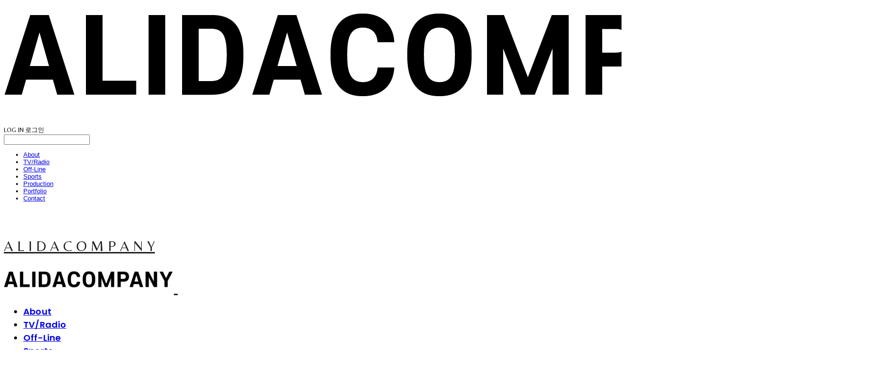

--- FILE ---
content_type: text/html;charset=UTF-8
request_url: https://www.alidacompany.co.kr/
body_size: 12388
content:





<!DOCTYPE html>
<html lang="ko">
<head>
    <meta http-equiv="X-UA-Compatible" id="X-UA-Compatible" content="IE=edge"/>


    




    



    <script src="https://ajax.googleapis.com/ajax/libs/webfont/1.5.6/webfont.js?v=01131215"></script>
    <script>WebFont.load({google:{families:['Belleza:400','Nanum+Gothic:400,700:korean','Arimo:400','Poppins:600']}});</script>
    <link rel='stylesheet' type='text/css' href='https://contents.sixshop.com/uploadedFiles/21227/css/designSetting1754455967597.css'>

    




    
    
        <meta id="metaTagViewport" name="viewport" content="width=device-width">
    


    
    
        <meta name="robots" content="All">
        <meta name="robots" content="index,follow">
    


<link rel="apple-touch-icon" href="https://contents.sixshop.com/uploadedFiles/21227/default/image_1515402961640.ico">
<link rel="apple-touch-icon-precomposed" href="https://contents.sixshop.com/uploadedFiles/21227/default/image_1515402961640.ico">

    
        <link rel="canonical" href="http://www.alidacompany.co.kr">
    
    


    
    
    
    
    
        <title>알리다컴퍼니</title>
    


    
    
    
    
        <meta name="description" content="방송광고, 오프라인마케팅, 프로덕션을 통한 one-stop마케팅 솔루션 제공"/>
    
    


    
    
    
    
        <link rel="image_src" href="https://contents.sixshop.com/uploadedFiles/21227/default/image_1516862425177.jpg"/>
    
    


<!-- 페이스북 -->

    
        <meta property="og:url" content="http://www.alidacompany.co.kr"/>
    
    


    
    
    
        <meta property="og:type" content="website"/>
    


    
    
    
    
    
        <meta property="og:title" content="알리다컴퍼니"/>
    


    
    
    
    
        <meta property="og:description" content="방송광고, 오프라인마케팅, 프로덕션을 통한 one-stop마케팅 솔루션 제공"/>
    
    


    
    
    
    
        <meta property="og:image" content="https://contents.sixshop.com/uploadedFiles/21227/default/image_1516862425177.jpg"/>
    
    



<!-- 트위터 -->

    
    
    
    
    
        <meta property="twitter:title" content="알리다컴퍼니"/>
    


    
    
    
    
        <meta name="twitter:description" content="방송광고, 오프라인마케팅, 프로덕션을 통한 one-stop마케팅 솔루션 제공"/>
    
    


    
    
    
    
        <meta name="twitter:image" content="https://contents.sixshop.com/uploadedFiles/21227/default/image_1516862425177.jpg"/>
    
    




    <link rel="icon" href="https://contents.sixshop.com/uploadedFiles/21227/default/image_1515402961640.ico"/>



    
    


    



    <!-- Sentry -->
    
    <!-- End Sentry -->

<script type="text/javascript" src="//static.nid.naver.com/js/naveridlogin_js_sdk_2.0.2.js"></script>
<script type="text/javascript" src="//code.jquery.com/jquery-1.11.3.min.js"></script>
<script>
    window.ss2 = {};
    window.ss2.setCookie = function (name, value, expireType, expireValue) {
        var todayDate = new Date();
        if (expireType == "date") {
            todayDate.setDate(todayDate.getDate() + expireValue);
        } else if (expireType == "hour") {
            todayDate.setHours(todayDate.getHours() + expireValue);
        } else {
            return;
        }
        document.cookie = name + "=" + escape(value) + "; path=/; expires=" + todayDate.toGMTString() + ";"
    };

    window.ss2.getCookie = function (name) {
        var nameOfCookie = name + "=";
        var x = 0;
        while (x <= document.cookie.length) {
            var y = (x + nameOfCookie.length);
            if (document.cookie.substring(x, y) == nameOfCookie) {
                var endOfCookie;
                if ((endOfCookie = document.cookie.indexOf(";", y)) == -1) {
                    endOfCookie = document.cookie.length;
                }
                return unescape(document.cookie.substring(y, endOfCookie));
            }
            x = document.cookie.indexOf(" ", x) + 1;
            if (x == 0) {
                break;
            }
        }
        return "";
    };
    window.ss2.reset_wcs_bt = function () {
        var wcs_bt_cookie = window.ss2.getCookie("wcs_bt");
        var wcs_bt_list = wcs_bt_cookie.split("|");
        var wcs_bt_last = wcs_bt_list[wcs_bt_list.length - 1];
        window.ss2.setCookie("wcs_bt", "wcs_bt_last", "date", 365 * 200);
    };
</script>


<!-- JSON-LD Markup -->

    
    
    
    
        <script type="application/ld+json">
        {
            "@context" : "http://schema.org",
            "@type" : "Organization",
            "name" : "A L I D A C O M P A N Y",
            "legalName" : "주식회사 알리다컴퍼니",
            "url" : "http://www.alidacompany.co.kr",
            "logo": "https://contents.sixshop.com/thumbnails/uploadedFiles/21227/default/image_1586355680796_1500.png",
            "contactPoint": {
                 "@type": "ContactPoint",
                 "contactType": "customer support",
                 "telephone": "1600-9868",
                 "email": "alidacompany@gmail.com"
             }
            
        }




        </script>
    




    <script src="//developers.kakao.com/sdk/js/kakao.min.js"></script>
    
    <script>
        Kakao.init('6a544ba01fbadec8c6ed563e65c2748c');
    </script>




    
        <!-- Global site tag (gtag.js) - Google Analytics -->
        <script async src="https://www.googletagmanager.com/gtag/js?id=UA-114524794-1"></script>
    
    

    <script>
        window.dataLayer = window.dataLayer || [];

        function gtag() {
            dataLayer.push(arguments);
        }

        gtag('js', new Date());

        
        gtag('config', 'UA-114524794-1');
        
        
    </script>

    
        <script>
            var pageLink = "home";

            if (pageLink == "product") {
                /* Google Enhanced Ecommerce view_item Event*/
                gtag('event', 'view_item', {
                    "items": [{
                        "id": '',
                        "name": '',
                        "brand": '',
                        "price": ''
                    }]
                });
            } else if (pageLink == "order" || pageLink.indexOf("PaySuccess") != -1) {
                var contents = [];
                var i = 0;
                

                if (pageLink == "order") {
                    /* Google Enhanced Ecommerce begin_checkout Event*/
                    gtag('event', 'begin_checkout', {
                        "items": contents
                    });
                } else if (pageLink.indexOf("PaySuccess") != -1) {
                    /* Google Enhanced Ecommerce purchase Event*/
                    gtag('event', 'purchase', {
                        "transaction_id": "",
                        "value": "",
                        "currency": "",
                        "shipping": "",
                        "items": contents
                    });
                }
            }
        </script>
    
    







    <!-- googleWebMaster App -->
    <meta name="google-site-verification" content="GP24WDNw2aeog9ES83Zh6VWFfDzBjtuRGoZj0Sngqwo"/>




    <!-- naverWebMaster App -->
    <meta name="naver-site-verification" content="c32ebde0e9ada38565393dfd94ba25de78db25d7"/>


















<!-- facebookLogin -->













    
        
            <!-- analytics_naver -->
            <script type="text/javascript">
                window.ss2.reset_wcs_bt();
                var _NGUL = "wcs.naver.net/wcslog.js";
                var _NPR = location.protocol == "https:" ? "https://" + _NGUL : "http://" + _NGUL;
                document.writeln("<scr" + "ipt type='text/ja" + "vascript' src='" + _NPR + "'></scr" + "ipt>");
            </script>
            <script type="text/javascript">
                if (!wcs_add) var wcs_add = {};
                wcs_add["wa"] = "bb3d779e4e1240";
                wcs_do();
            </script>
        
    



<!-- conversionTracking_naver -->





<!-- customCodehead -->


    <!-- Smartlog -->
<script language="javascript" type="text/javascript">
    var hpt_info={'_account':'UHPT-11408'};
    var smtg_sc = document.createElement('script');
    smtg_sc.type = 'text/javascript'; smtg_sc.async = true; smtg_sc.charset='utf-8';
    smtg_sc.src = ('https:' == document.location.protocol ? 'https://' : 'http://') + 'a18.smlog.co.kr/smart.js';
    var smtg_script = document.getElementsByTagName('script')[0]; smtg_script.parentNode.insertBefore(smtg_sc, smtg_script);
</script>
<noscript><img src="//a18.smlog.co.kr/smart_bda.php?_account=11408" style="display:none;width:0;height:0;" border="0"/></noscript>



    
        
        
        
        
        
        
        
            
        
    









    

    <!-- js -->
    <script src="https://static.sixshop.com/resources/libs/ckeditor-4.12.1/ckeditor.js?v=01131215"></script>
    <script src="https://static.sixshop.com/resources/libs/js/jquery-1.12.4.min.js?v=01131215"></script>
    <script src="https://static.sixshop.com/resources/libs/ckeditor-4.12.1/adapters/jquery.js?v=01131215"></script>
    <script src="https://static.sixshop.com/resources/js/norequire/global.js?v=01131215"></script>
    <script src="https://static.sixshop.com/resources/libs/js/vimeo_player.js?v=01131215"></script>
    <script src="https://static.sixshop.com/resources/libs/js/sha256.min.js?v=01131215"></script>
    <script src="https://static.sixshop.com/resources/libs/js/lozad.min.js?v=01131215"></script>
    <script src="https://www.youtube.com/iframe_api"></script>

    <!-- require-js -->
    
        
            <link href="https://static.sixshop.com/resources/build/display-main-built.css?v=01131215"
                  rel="stylesheet" type="text/css"/>
            <script src="https://static.sixshop.com/resources/build/require-config.js?v=01131215"></script>
            <script data-main="https://static.sixshop.com/resources/build/display-main-built.js?v=01131215"
                    src="https://static.sixshop.com/resources/libs/require/require.js?v=01131215"></script>
        
        
    

    <link href="https://static.sixshop.com/resources/libs/sixshop-ico/style.css?v=01131215" rel="stylesheet"
          type="text/css"/>
    <link href="https://static.sixshop.com/resources/libs/swiper/css/swiper.min.css?v=01131215"
          rel="stylesheet" type="text/css"/>

    <!--[if lt IE 9]>
    <link rel="stylesheet" href="https://static.sixshop.com/resources/css/common/ie8.css?v=01131215"/>
    <![endif]-->
    <!--[If IE 9]>
    <link rel="stylesheet" href="https://static.sixshop.com/resources/css/common/ie9.css?v=01131215"/>
    <![endif]-->
</head>
<!--[if lt IE 9 ]>
<body class="display display-home display desktop  document-loading ie8 iOS">
<![endif]-->
<!--[if IE 9 ]>
<body class="display display-home display desktop  document-loading ie9 iOS">
<![endif]-->
<!--[if (gt IE 9)|!(IE)]><!-->
<body class="display display-home display desktop  document-loading iOS">
<!--<![endif]-->

<div id="searchOptimizeTextDiv"
     style="position:absolute !important; top:-999999px !important; left:-999999px !important"></div>



<div class="hide">
    <div id="data_div" data-memberNo="21227" data-id="" data-userName=""
         data-sitePlan="homepage" data-ownerId=""
         data-device="desktop" data-locale="ko" data-currency="KRW"
         data-siteNo="21227" data-siteLink="lunch870" data-siteName="A L I D A C O M P A N Y"
         data-siteKey="2025-08-06T13:52:51" data-pgType=""
         data-pageLink="home" data-pageNo="964826"
         data-pageType="page" data-indexPageLink="home"
         data-pageName="HOME"
         data-sectionNo="" data-itemNo="" data-productType=""
         data-productSoldOut=""
         data-staticResourcePath="https://static.sixshop.com" data-staticResourcePathCss="https://static.sixshop.com"
         data-staticResourcePathJs="https://static.sixshop.com" data-staticResourcePathLibs="https://static.sixshop.com"
         data-staticResourcePathConents="//contents.sixshop.com" data-imgResourcePath="https://thumb.sixshop.kr"
         data-imgDirectResourcePath="https://contents.sixshop.com"
         data-group="display" data-nowPage="display-home"
         data-domainCheck="MEMBER_DOMAIN"
         data-nowSection="" data-result="" data-notice=""
         data-displayType="display"
         data-siteURI="/"
         data-customerNo="0" data-customerGrade=""
         data-customerGradeNo=""
         data-verifyInitializePassword=""
         data-shopProductNo="" data-shopOrderNo="" data-postNo=""
         data-boardNo="" data-postOrderNo=""
         data-gaTrackingId="" data-errorType=""
         data-siteDomainAddress="https://www.alidacompany.co.kr" data-installedAddonNameList="[codeInjection, socialLogin, kakaoPlusFriend, naverTalk, channel, snsShare, popup, naverAnalytics, googleAnalytics, googleWebMaster, naverWebMaster]"
         data-facebookPixel="" data-googleAnalytics="UA-114524794-1"
         data-fbe_pixel_id=""
         data-googleTagManager="" data-googleAnalyticsVersion=""
         data-kakaoPixel="" data-channel="ca129134-1c37-491a-b178-b282a5159420"
         data-boardProductReviewUse=""
         data-boardProductReviewPostPermission=""
         data-boardProductReviewCommentPermission=""
         data-boardProductQnaUse=""
         data-boardDisplayType="" data-boardProductNo=""
         data-postProductOrderNo="" data-postProductNo=""
         data-boardProductType=""
         data-blogPostShareUse="use" data-blogPostNo="" data-orderType=""
         data-cartSize="0" data-cartPrice="0" data-buyKakaoCartNo=""
         data-buyNowCartNo=""
         data-snsShare_detail_info='{"snsBtnType":"iconAndText","selectSnsType":"sns_naverBlog","selectSnsViewType":"shopProductShare,boardPostShare,blogPostShare"}'
         data-additionalDiscountType="" data-additionalDiscountRate=""
         data-additionalAccumulateRate=""
         data-kcpSiteCd="" data-introAdultAuthUse="" data-adultAuthUse=""
         data-socialLoginAuthUse=""
         data-personalInfoCollectionAgreement=""
         data-settingApiKeysKakaoJavaScript="6a544ba01fbadec8c6ed563e65c2748c"
         data-settingApiKeysKakaoRestApi="70178ea75b330454536421d1653b6cb0"
         data-kakaoPlusFriendId=""
         data-returnUrl=""
         data-useGoogleRecaptcha=""
         data-googleRecaptchaSiteKey=""
         data-googleRecaptchaHeightDesktop=""
         data-googleRecaptchaHeightMobile="">
    </div>
    
        <script>
            var normalGrade = {"gradeTitle":"일반"};
            var dataDIV = document.getElementById("data_div");
            dataDIV.setAttribute("data-normalGradeTitle", normalGrade.gradeTitle);
        </script>
    
</div>



<!--[if lt IE 9]>



<div id="ie8header">
    <div style="height:60px;">
    </div>
    <div class="banner-wrapper ie">
        <div class="content">
            <a class="logo ie">
            </a>
            <div class="info">
                <span class="useBoth">Internet Explorer의 오래된 버전을 사용하고 있습니다. 오래된 버전에서는 사이트가 정상적으로 표시되지 않습니다. 지금 업그레이드하세요.</span>
            </div>
            <a class="btn middle" style="background-color: transparent;border-color: #fff;color: #dd4035;"
               href="http://windows.microsoft.com/ko-kr/internet-explorer/download-ie" target="_blank">
                업그레이드하기
            </a>
        </div>
    </div>
</div>
<![endif]-->

<!-- body section -->

    
    




<div id="body"
     class="body device-desktop desktop page pageLink-home snsBtnType-iconAndText hero-use indexPage-opened  cartNotUse productSearchNotUse productSearchMobileNotUse customerMenuNotUse customerMenuMobileNotUse headerSnsNotUse productSearchType-mobile-icon productSearchType-english customerMenuType-icon customerMenuType-mobile-icon cartType-icon cartType-mobile-icon headerEnglishType-null entire-style-width-type-normal header-style-type-normal header-style-effect-type-fixedAtTop header-style-effect-mobile-type-fixedAtTop mobile-submenu-type-slide mobile-submenu-borderTop-notUse mobile-submenu-borderBottom-notUse hero-size-type-heightRelative hero-style-type-light hero-indexPage-height-type-fullScreen hero-otherPages-height-type-twoThirds hero-indexPage-height-mobile-type-twoThirds hero-otherPages-height-mobile-type-twoThirds hero-indexPage-ratio-type-16to9 hero-indexPage-ratio-mobile-type-16to9 hero-otherPages-ratio-type-3to1 hero-otherPages-ratio-mobile-type-3to1 logoImageWhenHeaderInHero-use hero-header-position-headerInHero hero-align-center hero-button-size-medium hero-button-mobile-size-medium hero-navi-type-pagination productList-width-type-normal productList-language-english productList-filter-style-type-text productList-textPosition-onImg productList-filterPosition-top productList-imgMaskingType-round-corner productList-roundCornerType-all productList-filter-mobile-type-horizontal-scroll productList-column-desktop-4 productList-column-mobile-2 productList-badge-type-round productList-badge-align-leftTop productList-hoverEffect-magnificationEffect productListSlide-width-type-wide productListSlide-imgMaskingType-rectangle productListSlide-roundCornerType-all productListSlide-textPosition-underImg productListSlide-column-desktop-4 productListSlide-column-mobile-2 productListSlide-margin-use productListSlide-name-use productListSlide-hoverEffect-none board-language-english board-lineup-width-type-normal board-grid-width-type-normal board-grid-hoverEffect-none board-title-align-left board-grid-column-desktop-4 board-grid-column-mobile-2 blog-post-title-align-left blog-language-english blogGrid-filterPosition-top blog-grid-width-type-normal blog-grid-hoverEffect-none blog-sidebar-use blog-sidebar-position-leftSide gallery-style-light customSection-width-type-wide button-type-outline button-size-medium button-mobile-size-medium button-shape-ellipse moveTopBtn-type-korean moveTopBtn-shape-square moveTopBtn-weight-normal moveTopBtn-border-notUse systemPage-productDetail-width-type-wide systemPage-productDetail-reviewQna-width-type-syncWithProductDetailBottomInfo systemPage-productDetail-relatedProduct-width-type-syncWithProductDetailBottomInfo systemPage-productDetail-buyButton-mobile-fixedPosition-notUse systemPage-productDetail-bottomInfo-mobile-fixedFontSize-notUse productDetail-mainImg-position-left productDetail-navigation-notUse sitePlan-homepage logoImage-loaded logoImageWhenHeaderInHero-loaded siteFooter-notUse document-loading"
     data-device="desktop" data-viewport="desktop">
    


<nav class="headerMenuList mobile slide-menu  site-element"
     data-itemType="header-menu">
    
    <div class="mobileSideMenu">
        <div class="headerLogoInMobileMenuWrapper">
            <a id="headerLogoInMobileMenu" class="bottom"
               href="/"
            >
                <p class="site-name" style="display:none;">A L I D A C O M P A N Y</p>
                
                    <img class="site-logo" src="//contents.sixshop.com/uploadedFiles/21227/default/image_1586355680796.png" alt="logo"/>
                
            </a>
        </div>
        <a id="headerCustomerInMobileMenu" class="bottom">
            <span class="headerCustomerContent" data-type="english">LOG IN</span>
            <span class="headerCustomerContent" data-type="korean">로그인</span>
            <div class="headerCustomerContent ico-user systemIcon systemIconWeight_none"
                 data-type="icon"></div>
            <div class="headerCustomerContent ico-snowman systemIcon systemIconWeight_none"
                 data-type="icon-snowman"></div>
        </a>
    </div>
    <div id="headerProductSearchInMobileMenu" class="header-productSearch-InMobileMenu bottom">
        <div class="headerProductSearchContent ico-search systemIcon systemIconWeight_none"
             data-type="icon"></div>
        <form action="" onsubmit="return false;">
            <input type="search" onkeyup="require('v2/mall/util/common').goSearchResultPage(event)">
        </form>
    </div>
    <div class="site-division-background-mobile site-division-background-mobile-color"></div>
    <div class="site-division-background-mobile2"></div>

    <ul class="headerMenuListContents mobile">
        
            <li data-pageno="967525" class="menu-navi menu-main pageMenu"><a class="menu-name" alt="About" href="/about">About</a><div class="menu-opener"></div><div class="subMenuNaviListDiv"><ul class="subMenuNaviList"></ul></div></li><li data-pageno="805251" class="menu-navi menu-main pageMenu"><a class="menu-name" alt="TVRadio" href="/tvc">TV/Radio</a><div class="menu-opener"></div><div class="subMenuNaviListDiv"><ul class="subMenuNaviList"></ul></div></li><li data-pageno="2336171" class="menu-navi menu-main pageMenu"><a class="menu-name" alt="OffLine" href="/offline">Off-Line</a><div class="menu-opener"></div><div class="subMenuNaviListDiv"><ul class="subMenuNaviList"></ul></div></li><li data-pageno="830781" class="menu-navi menu-main pageMenu"><a class="menu-name" alt="Sports" href="/sports">Sports</a><div class="menu-opener"></div><div class="subMenuNaviListDiv"><ul class="subMenuNaviList"></ul></div></li><li data-pageno="602042" class="menu-navi menu-main pageMenu"><a class="menu-name" alt="Production" href="/production">Production</a><div class="menu-opener"></div><div class="subMenuNaviListDiv"><ul class="subMenuNaviList"></ul></div></li><li data-pageno="816945" class="menu-navi menu-main pageMenu"><a class="menu-name" alt="Portfolio" href="/portfolio">Portfolio</a><div class="menu-opener"></div><div class="subMenuNaviListDiv"><ul class="subMenuNaviList"></ul></div></li><li data-pageno="606369" class="menu-navi menu-main pageMenu"><a class="menu-name" alt="Contact" href="/contact">Contact</a><div class="menu-opener"></div><div class="subMenuNaviListDiv"><ul class="subMenuNaviList"></ul></div></li>
        
    </ul>

    


<div class="headerSns mobile site-element" data-itemType="header-sns">
    



    
    
        
    


</div>
</nav>

    <div class="container-background background-color"></div>
    <div class="container-background background-image"></div>

    

<div class="document-background">
    
</div>

    


<header id="siteHeader" class="siteHeader site-division  layout-type-normal-single-left1 layout-mobile-type-normal-center-left borderBottom-notUse headerMenuHamburgerBar-use">
    

    <div class="site-division-background header-background background-color"></div>
    <div class="site-division-background header-background background-image" style="display:none;"></div>

    


<div class="row row-main desktop">
    <div class="column header-left">
        
            <div id="headerMenuHamburgerBar" class="headerMenuHamburgerBar site-element" data-itemType="header-menu">
                
                <div class="ico-menu systemIcon menuIcon systemIconWeight_none"></div>
            </div>
        
        
            



    
    
        <a href="/" id="headerLogo" class="headerLogo desktop site-element" data-itemType="logo">
    
    


<p class="site-name">A L I D A C O M P A N Y</p>

    <img class="site-logo" src="//contents.sixshop.com/uploadedFiles/21227/default/image_1586355680796.png" alt="logo"/>


    <img class="site-logoImageWhenHeaderInHero" src="//contents.sixshop.com/uploadedFiles/21227/default/image_1586355689624.png" alt="logo"/>

</a>
        
        
        
        
    </div>
    <div class="column header-center">
        
        
        
        
    </div>
    <div class="column header-right">
        
        
            


<div class="headerMenuList desktop site-element" data-itemType="header-menu">
    

    <ul class="headerMenuListContents desktop">
        
            <li data-pageno="967525" class="menu-navi menu-main pageMenu"><a class="menu-name" alt="About" href="/about">About</a><div class="menu-opener"></div><div class="subMenuNaviListDiv"><ul class="subMenuNaviList"></ul></div></li><li data-pageno="805251" class="menu-navi menu-main pageMenu"><a class="menu-name" alt="TVRadio" href="/tvc">TV/Radio</a><div class="menu-opener"></div><div class="subMenuNaviListDiv"><ul class="subMenuNaviList"></ul></div></li><li data-pageno="2336171" class="menu-navi menu-main pageMenu"><a class="menu-name" alt="OffLine" href="/offline">Off-Line</a><div class="menu-opener"></div><div class="subMenuNaviListDiv"><ul class="subMenuNaviList"></ul></div></li><li data-pageno="830781" class="menu-navi menu-main pageMenu"><a class="menu-name" alt="Sports" href="/sports">Sports</a><div class="menu-opener"></div><div class="subMenuNaviListDiv"><ul class="subMenuNaviList"></ul></div></li><li data-pageno="602042" class="menu-navi menu-main pageMenu"><a class="menu-name" alt="Production" href="/production">Production</a><div class="menu-opener"></div><div class="subMenuNaviListDiv"><ul class="subMenuNaviList"></ul></div></li><li data-pageno="816945" class="menu-navi menu-main pageMenu"><a class="menu-name" alt="Portfolio" href="/portfolio">Portfolio</a><div class="menu-opener"></div><div class="subMenuNaviListDiv"><ul class="subMenuNaviList"></ul></div></li><li data-pageno="606369" class="menu-navi menu-main pageMenu"><a class="menu-name" alt="Contact" href="/contact">Contact</a><div class="menu-opener"></div><div class="subMenuNaviListDiv"><ul class="subMenuNaviList"></ul></div></li>
        
    </ul>
</div>
        
        
            


<div id="headerCartAndCustomer" class="headerCartAndCustomer desktop site-element" data-itemType="cartAndCustomer">
    
    <a id="headerProductSearch" class="headerProductSearch desktop site-element-child">
        <div class="search-input-box">
            <div class="searchIcon ico-search systemIcon systemIconWeight_none"
                 data-type="icon"></div>
            <form class="headerSearchBar" action="" onsubmit="return false;">
                <input type="search" onkeyup="require('v2/mall/util/common').goSearchResultPage(event)">
            </form>
        </div>
        <span class="headerProductSearchContent" data-type="english">Search</span>
        <span class="headerProductSearchContent" data-type="korean">검색</span>
        <div class="headerProductSearchContent ico-search systemIcon systemIconWeight_none"
             data-type="icon"></div>
    </a><a id="headerCustomer" class="headerCustomer desktop site-element-child">
    <span class="headerCustomerContent" data-type="english">Log In</span>
    <span class="headerCustomerContent" data-type="korean">로그인</span>
    <div class="headerCustomerContent ico-user systemIcon systemIconWeight_none"
         data-type="icon"></div>
    <div class="headerCustomerContent ico-snowman systemIcon systemIconWeight_none"
         data-type="icon-snowman"></div>
    <div id="headerCustomerSpeechBubble" class="hide"></div>
</a><a id="headerCart" class="headerCart desktop site-element-child">
    <span class="headerCartContent" data-type="english">Cart</span>
    <span class="headerCartContent" data-type="korean">장바구니</span>
    <div class="headerCartContent ico-cart systemIcon systemIconWeight_none"
         data-type="icon"></div>
    <div class="headerCartContent ico-bag systemIcon systemIconWeight_none"
         data-type="icon-bag"></div>
</a>
</div>

        
        
            


<div id="headerSns" class="headerSns desktop site-element" data-itemType="header-sns">
    



    
    
        
    


</div>
        
        
    </div>
</div>
<div class="row row-main mobile">
    <div class="column header-left">
        
            <div id="headerMenuHamburgerBar" class="headerMenuHamburgerBar site-element">
                <div class="ico-menu systemIcon menuIcon systemIconWeight_none"></div>
            </div>
        
        
        
    </div>
    <div class="column header-center">
        
            



    
    
        <a href="/" id="headerLogo" class="headerLogo mobile site-element" data-itemType="logo">
    
    


<p class="site-name">A L I D A C O M P A N Y</p>

    <img class="site-logo" src="//contents.sixshop.com/uploadedFiles/21227/default/image_1586355680796.png" alt="logo"/>


    <img class="site-logoImageWhenHeaderInHero" src="//contents.sixshop.com/uploadedFiles/21227/default/image_1586355689624.png" alt="logo"/>

</a>
        
    </div>
    <div class="column header-right">
        
            


<div id="headerCartAndCustomer" class="headerCartAndCustomer mobile site-element" data-itemType="cartAndCustomer">
    
    <a id="headerProductSearch" class="headerProductSearch mobile site-element-child">
        <div class="headerProductSearchContent ico-search systemIcon systemIconWeight_none"
             data-type="icon"></div>
    </a><a id="headerCustomer" class="headerCustomer mobile site-element-child">
    <div class="headerCustomerContent ico-user systemIcon systemIconWeight_none"
         data-type="icon"></div>
    <div class="headerCustomerContent ico-snowman systemIcon systemIconWeight_none"
         data-type="icon-snowman"></div>
    <div id="headerCustomerMobileSpeechBubble" class="hide"></div>
</a><a id="headerCart" class="headerCart mobile site-element-child">
    <div class="headerCartContent ico-cart systemIcon systemIconWeight_none"
         data-type="icon"></div>
    <div class="headerCartContent ico-bag systemIcon systemIconWeight_none"
         data-type="icon-bag"></div>
</a>
</div>
        
        
    </div>
</div>
<div class="row row-search mobile">
    <div class="searchIcon ico-search systemIcon systemIconWeight_none"
         data-type="icon"></div>
    <form class="headerSearchBar" action="" onsubmit="return false;">
        <input type="search" onkeyup="require('v2/mall/util/common').goSearchResultPage(event)" placeholder=
        검색>
    </form>
    <div class="closeSearchBar-btn icomoon-ic-close-small systemIcon systemIconWeight_none"></div>
</div>

</header>

<div class="site-header-content-group">
    <div id="siteHeader" class="siteHeader site-division  layout-type-normal-single-left1 layout-mobile-type-normal-center-left borderBottom-notUse headerMenuHamburgerBar-use placeholder">
        


<div class="row row-main desktop">
    <div class="column header-left">
        
            <div id="headerMenuHamburgerBar" class="headerMenuHamburgerBar site-element" data-itemType="header-menu">
                
                <div class="ico-menu systemIcon menuIcon systemIconWeight_none"></div>
            </div>
        
        
            



    
    
        <a href="/" id="headerLogo" class="headerLogo desktop site-element" data-itemType="logo">
    
    


<p class="site-name">A L I D A C O M P A N Y</p>

    <img class="site-logo" src="//contents.sixshop.com/uploadedFiles/21227/default/image_1586355680796.png" alt="logo"/>


    <img class="site-logoImageWhenHeaderInHero" src="//contents.sixshop.com/uploadedFiles/21227/default/image_1586355689624.png" alt="logo"/>

</a>
        
        
        
        
    </div>
    <div class="column header-center">
        
        
        
        
    </div>
    <div class="column header-right">
        
        
            


<div class="headerMenuList desktop site-element" data-itemType="header-menu">
    

    <ul class="headerMenuListContents desktop">
        
            <li data-pageno="967525" class="menu-navi menu-main pageMenu"><a class="menu-name" alt="About" href="/about">About</a><div class="menu-opener"></div><div class="subMenuNaviListDiv"><ul class="subMenuNaviList"></ul></div></li><li data-pageno="805251" class="menu-navi menu-main pageMenu"><a class="menu-name" alt="TVRadio" href="/tvc">TV/Radio</a><div class="menu-opener"></div><div class="subMenuNaviListDiv"><ul class="subMenuNaviList"></ul></div></li><li data-pageno="2336171" class="menu-navi menu-main pageMenu"><a class="menu-name" alt="OffLine" href="/offline">Off-Line</a><div class="menu-opener"></div><div class="subMenuNaviListDiv"><ul class="subMenuNaviList"></ul></div></li><li data-pageno="830781" class="menu-navi menu-main pageMenu"><a class="menu-name" alt="Sports" href="/sports">Sports</a><div class="menu-opener"></div><div class="subMenuNaviListDiv"><ul class="subMenuNaviList"></ul></div></li><li data-pageno="602042" class="menu-navi menu-main pageMenu"><a class="menu-name" alt="Production" href="/production">Production</a><div class="menu-opener"></div><div class="subMenuNaviListDiv"><ul class="subMenuNaviList"></ul></div></li><li data-pageno="816945" class="menu-navi menu-main pageMenu"><a class="menu-name" alt="Portfolio" href="/portfolio">Portfolio</a><div class="menu-opener"></div><div class="subMenuNaviListDiv"><ul class="subMenuNaviList"></ul></div></li><li data-pageno="606369" class="menu-navi menu-main pageMenu"><a class="menu-name" alt="Contact" href="/contact">Contact</a><div class="menu-opener"></div><div class="subMenuNaviListDiv"><ul class="subMenuNaviList"></ul></div></li>
        
    </ul>
</div>
        
        
            


<div id="headerCartAndCustomer" class="headerCartAndCustomer desktop site-element" data-itemType="cartAndCustomer">
    
    <a id="headerProductSearch" class="headerProductSearch desktop site-element-child">
        <div class="search-input-box">
            <div class="searchIcon ico-search systemIcon systemIconWeight_none"
                 data-type="icon"></div>
            <form class="headerSearchBar" action="" onsubmit="return false;">
                <input type="search" onkeyup="require('v2/mall/util/common').goSearchResultPage(event)">
            </form>
        </div>
        <span class="headerProductSearchContent" data-type="english">Search</span>
        <span class="headerProductSearchContent" data-type="korean">검색</span>
        <div class="headerProductSearchContent ico-search systemIcon systemIconWeight_none"
             data-type="icon"></div>
    </a><a id="headerCustomer" class="headerCustomer desktop site-element-child">
    <span class="headerCustomerContent" data-type="english">Log In</span>
    <span class="headerCustomerContent" data-type="korean">로그인</span>
    <div class="headerCustomerContent ico-user systemIcon systemIconWeight_none"
         data-type="icon"></div>
    <div class="headerCustomerContent ico-snowman systemIcon systemIconWeight_none"
         data-type="icon-snowman"></div>
    <div id="headerCustomerSpeechBubble" class="hide"></div>
</a><a id="headerCart" class="headerCart desktop site-element-child">
    <span class="headerCartContent" data-type="english">Cart</span>
    <span class="headerCartContent" data-type="korean">장바구니</span>
    <div class="headerCartContent ico-cart systemIcon systemIconWeight_none"
         data-type="icon"></div>
    <div class="headerCartContent ico-bag systemIcon systemIconWeight_none"
         data-type="icon-bag"></div>
</a>
</div>

        
        
            


<div id="headerSns" class="headerSns desktop site-element" data-itemType="header-sns">
    



    
    
        
    


</div>
        
        
    </div>
</div>
<div class="row row-main mobile">
    <div class="column header-left">
        
            <div id="headerMenuHamburgerBar" class="headerMenuHamburgerBar site-element">
                <div class="ico-menu systemIcon menuIcon systemIconWeight_none"></div>
            </div>
        
        
        
    </div>
    <div class="column header-center">
        
            



    
    
        <a href="/" id="headerLogo" class="headerLogo mobile site-element" data-itemType="logo">
    
    


<p class="site-name">A L I D A C O M P A N Y</p>

    <img class="site-logo" src="//contents.sixshop.com/uploadedFiles/21227/default/image_1586355680796.png" alt="logo"/>


    <img class="site-logoImageWhenHeaderInHero" src="//contents.sixshop.com/uploadedFiles/21227/default/image_1586355689624.png" alt="logo"/>

</a>
        
    </div>
    <div class="column header-right">
        
            


<div id="headerCartAndCustomer" class="headerCartAndCustomer mobile site-element" data-itemType="cartAndCustomer">
    
    <a id="headerProductSearch" class="headerProductSearch mobile site-element-child">
        <div class="headerProductSearchContent ico-search systemIcon systemIconWeight_none"
             data-type="icon"></div>
    </a><a id="headerCustomer" class="headerCustomer mobile site-element-child">
    <div class="headerCustomerContent ico-user systemIcon systemIconWeight_none"
         data-type="icon"></div>
    <div class="headerCustomerContent ico-snowman systemIcon systemIconWeight_none"
         data-type="icon-snowman"></div>
    <div id="headerCustomerMobileSpeechBubble" class="hide"></div>
</a><a id="headerCart" class="headerCart mobile site-element-child">
    <div class="headerCartContent ico-cart systemIcon systemIconWeight_none"
         data-type="icon"></div>
    <div class="headerCartContent ico-bag systemIcon systemIconWeight_none"
         data-type="icon-bag"></div>
</a>
</div>
        
        
    </div>
</div>
<div class="row row-search mobile">
    <div class="searchIcon ico-search systemIcon systemIconWeight_none"
         data-type="icon"></div>
    <form class="headerSearchBar" action="" onsubmit="return false;">
        <input type="search" onkeyup="require('v2/mall/util/common').goSearchResultPage(event)" placeholder=
        검색>
    </form>
    <div class="closeSearchBar-btn icomoon-ic-close-small systemIcon systemIconWeight_none"></div>
</div>

    </div>
    
</div>


    <div id="displayCanvas" class="desktop" data-viewport="desktop">
        
            
            
            
            
            
            
            
            
            
            
            
            
            
            
            
            
            
            
            
            
            
            
            
            
            
            
            
        
        <div id='page964826' cid='page964826' class='page pagepage hero-use page-opened indexPage'><div id='hero964826' class='hero-section section-wrapper desktop sectionWrapper964826 hero-size-type-heightRelative' hero-indexPage-height-type=fullScreen hero-otherPages-height-type=twoThirds hero-indexPage-height-mobile-type=twoThirds hero-otherPages-height-mobile-type=twoThirds><div id='heroWrapper964826' class='heroWrapper desktop pagination'><div class='heroContent' data-index='0'><div class='heroImgDiv slide-layout-null' style='background-image:url(https://contents.sixshop.com/thumbnails/uploadedFiles/21227/default/image_1580372360070_2500.png);width:100%;height:100%;' imgSrc='/uploadedFiles/21227/default/image_1580372360070.png'><div class='hero-empty-height-element'></div><div class='heroBackgroundDiv'></div></div><div class='heroLeftArea'></div><div class='heroRightArea'></div></div></div></div><div id='heroMobile964826' class='hero-section section-wrapper mobile sectionWrapper964826 hero-size-type-heightRelative' hero-indexPage-height-type=fullScreen hero-otherPages-height-type=twoThirds hero-indexPage-height-mobile-type=twoThirds hero-otherPages-height-mobile-type=twoThirds><div class='heroWrapper pagination'><div class='heroContent' data-index='0'><div class='heroImgDiv slide-layout-null' style='background-image:url(https://contents.sixshop.com/thumbnails/uploadedFiles/21227/default/image_1580372360070_2500.png);width:100%;height:100%;' imgSrc='/uploadedFiles/21227/default/image_1580372360070.png'><div class='hero-empty-height-element'></div><div class='heroBackgroundDiv'></div></div><div class='heroLeftArea'></div><div class='heroRightArea'></div></div></div></div><div id='sectionWrapper5271587' class='section-wrapper sectionWrapper5271587 null null' data-orderNo='1' cid='section5271587'><div class='section-background background-image'></div><div class='section-background background-color'></div><div class='section-background background-mask'></div><div class='section-background section-cover'></div><section id='section5271587' class='section' data-orderNo='1'></section></div><div id='sectionWrapper5271590' class='section-wrapper sectionWrapper5271590 custom-section custom-section sectionColumn-1 custom-reverse-left-and-right-notUse' data-orderNo='2' cid='section5271590'><div class='section-background background-image'></div><div class='section-background background-color'></div><div class='section-background background-mask'></div><div class='section-background section-cover'></div><section id='section5271590' class='section' data-orderNo='2'><div data-columnNo='1' id='section5271590_column1' class='customSectionColumn column-1'><div id='item15484833' class='item-wrapper spacer-element' data-type='item' data-itemType='spacer-element' data-orderNo='1' data-sectionNo='5271590' data-itemNo='15484833' cid='item15484833' style=''><div id='itemElement15484833' class='item-element' style='height:32px;'></div></div><div id='item15478929' class='item-wrapper text-title' data-type='item' data-itemType='text-title' data-orderNo='2' data-sectionNo='5271590' data-itemNo='15478929' cid='item15478929' style=''><div id='itemElement15478929' class='item-element' style=''><p class="" style="text-align: left;">clients</p></div></div><div id='item15478928' class='item-wrapper shape line' data-type='item' data-itemType='shape' data-orderNo='3' data-sectionNo='5271590' data-itemNo='15478928' cid='item15478928' style='text-align:center;'><div id='itemElement15478928' class='item-element' style='width:100%;background-color:#C4C4C4;'></div></div></div></section></div><div id='sectionWrapper5277225' class='section-wrapper sectionWrapper5277225 element-section gallery-section' data-orderNo='4' cid='section5277225'><div class='section-background background-image'></div><div class='section-background background-color'></div><div class='section-background background-mask'></div><div class='section-background section-cover'></div><section id='section5277225' class='section widthWide' data-orderNo='4'><div id='item15478754' class='item-wrapper gallery galleryGrid slide-hidden-contents-notUse centerMiddle c-2 c-1-mobile' data-type='item' data-itemType='gallery' data-orderNo='1' data-sectionNo='5277225' data-itemNo='15478754' cid='item15478754'><div id='itemElement15478754' class='item-element'><div class='galleryListDiv hover_noEffect lightboxEffect ratio-default borderMargin'><div class='galleryWrapper image' data-gallerySequence='0'><div class='galleryThumbnail'><img class='galleryThumbnailContent' src='https://contents.sixshop.com/thumbnails/uploadedFiles/21227/default/image_1580453767584_750.png'/><div class='galleryBackground'></div></div><div class='galleryCaption'></div></div><div class='galleryWrapper image' data-gallerySequence='1'><div class='galleryThumbnail'><img class='galleryThumbnailContent' src='https://contents.sixshop.com/thumbnails/uploadedFiles/21227/default/image_1580542782846_750.png'/><div class='galleryBackground'></div></div><div class='galleryCaption'></div></div></div></div></div></section></div><div id='sectionWrapper5286063' class='section-wrapper sectionWrapper5286063 custom-section custom-section sectionColumn-1 custom-reverse-left-and-right-notUse' data-orderNo='6' cid='section5286063'><div class='section-background background-image'></div><div class='section-background background-color'></div><div class='section-background background-mask'></div><div class='section-background section-cover'></div><section id='section5286063' class='section' data-orderNo='6'><div data-columnNo='1' id='section5286063_column1' class='customSectionColumn column-1'><div id='item15504206' class='item-wrapper spacer-element' data-type='item' data-itemType='spacer-element' data-orderNo='1' data-sectionNo='5286063' data-itemNo='15504206' cid='item15504206' style=''><div id='itemElement15504206' class='item-element' style='height:32px;'></div></div><div id='item15504207' class='item-wrapper text-title' data-type='item' data-itemType='text-title' data-orderNo='2' data-sectionNo='5286063' data-itemNo='15504207' cid='item15504207' style=''><div id='itemElement15504207' class='item-element' style=''><p class="" style="text-align: left;">what we do</p></div></div><div id='item15504208' class='item-wrapper shape line' data-type='item' data-itemType='shape' data-orderNo='3' data-sectionNo='5286063' data-itemNo='15504208' cid='item15504208' style='text-align:center;'><div id='itemElement15504208' class='item-element' style='width:100%;background-color:#C4C4C4;'></div></div></div></section></div><div id='sectionWrapper5277227' class='section-wrapper sectionWrapper5277227 element-section gallery-section' data-orderNo='7' cid='section5277227'><div class='section-background background-image'></div><div class='section-background background-color'></div><div class='section-background background-mask'></div><div class='section-background section-cover'></div><section id='section5277227' class='section widthNormal' data-orderNo='7'><div id='item15478767' class='item-wrapper gallery galleryGrid slide-hidden-contents-notUse centerMiddle c-4 c-1-mobile' data-type='item' data-itemType='gallery' data-orderNo='1' data-sectionNo='5277227' data-itemNo='15478767' cid='item15478767'><div id='itemElement15478767' class='item-element'><div class='galleryListDiv hover_magnificationEffect linkEffect ratio-3to4 borderMargin'><div class='galleryWrapper image' data-gallerySequence='0'><a href="/portfolio" target="_self" style="width:100%;height:100%;"><div class='galleryThumbnail'><div class='galleryBackground'></div></div><div class='galleryCaption'><div class='galleryCaptionContent'><div class='galleryCaptionBackground'></div><div class='galleryCaptionPosition'><div class='galleryCaptionTitle'>PORTFOLIO</div><div class='galleryCaptionBody'>오프라인 / 방송 / 스포츠</div></div></div></div></a></div><div class='galleryWrapper image' data-gallerySequence='1'><a href="/tvc" target="_self" style="width:100%;height:100%;"><div class='galleryThumbnail'><div class='galleryBackground'></div></div><div class='galleryCaption'><div class='galleryCaptionContent'><div class='galleryCaptionBackground'></div><div class='galleryCaptionPosition'><div class='galleryCaptionTitle'>TV/RADIO</div><div class='galleryCaptionBody'>방송협찬 / TV CM / RADIO CM</div></div></div></div></a></div><div class='galleryWrapper image' data-gallerySequence='2'><a href="/offline" target="_self" style="width:100%;height:100%;"><div class='galleryThumbnail'><div class='galleryBackground'></div></div><div class='galleryCaption'><div class='galleryCaptionContent'><div class='galleryCaptionBackground'></div><div class='galleryCaptionPosition'><div class='galleryCaptionTitle'>OFFLINE</div><div class='galleryCaptionBody'>교통시설 / 교통수단 / 옥내외시설</div></div></div></div></a></div><div class='galleryWrapper image' data-gallerySequence='3'><a href="/sports" target="_self" style="width:100%;height:100%;"><div class='galleryThumbnail'><div class='galleryBackground'></div></div><div class='galleryCaption'><div class='galleryCaptionContent'><div class='galleryCaptionBackground'></div><div class='galleryCaptionPosition'><div class='galleryCaptionTitle'>SPORTS</div><div class='galleryCaptionBody'>야구장 / 배구장 / 축구장 / 농구장</div></div></div></div></a></div></div></div></div></section></div><div id='sectionWrapper5287658' class='section-wrapper sectionWrapper5287658 custom-section custom-section sectionColumn-1 custom-reverse-left-and-right-notUse' data-orderNo='8' cid='section5287658'><div class='section-background background-image'></div><div class='section-background background-color'></div><div class='section-background background-mask'></div><div class='section-background section-cover'></div><section id='section5287658' class='section' data-orderNo='8'><div data-columnNo='1' id='section5287658_column1' class='customSectionColumn column-1'><div id='item15509082' class='item-wrapper spacer-element' data-type='item' data-itemType='spacer-element' data-orderNo='1' data-sectionNo='5287658' data-itemNo='15509082' cid='item15509082' style=''><div id='itemElement15509082' class='item-element' style='height:32px;'></div></div><div id='item15509083' class='item-wrapper text-title' data-type='item' data-itemType='text-title' data-orderNo='2' data-sectionNo='5287658' data-itemNo='15509083' cid='item15509083' style=''><div id='itemElement15509083' class='item-element' style=''><p class="" style="text-align: left;">contact us</p></div></div><div id='item15509084' class='item-wrapper shape line' data-type='item' data-itemType='shape' data-orderNo='3' data-sectionNo='5287658' data-itemNo='15509084' cid='item15509084' style='text-align:center;'><div id='itemElement15509084' class='item-element' style='width:100%;background-color:#C4C4C4;'></div></div></div></section></div><div id='sectionWrapper5277098' class='section-wrapper sectionWrapper5277098 custom-section custom-section sectionColumn-1 custom-reverse-left-and-right-notUse' data-orderNo='9' cid='section5277098'><div class='section-background background-image'></div><div class='section-background background-color'></div><div class='section-background background-mask'></div><div class='section-background section-cover'></div><section id='section5277098' class='section' data-orderNo='9'><div data-columnNo='1' id='section5277098_column1' class='customSectionColumn column-1'><div id='item15478389' class='item-wrapper customForm' data-type='item' data-itemType='customForm' data-orderNo='2' data-sectionNo='5277098' data-itemNo='15478389' cid='item15478389' style=''><div id='itemElement15478389' class='item-element' style=''></div></div></div></section></div><div id='sectionWrapper5271591' class='section-wrapper sectionWrapper5271591 custom-section custom-section sectionColumn-1 custom-reverse-left-and-right-notUse' data-orderNo='10' cid='section5271591'><div class='section-background background-image'></div><div class='section-background background-color'></div><div class='section-background background-mask'></div><div class='section-background section-cover'></div><section id='section5271591' class='section' data-orderNo='10'><div data-columnNo='1' id='section5271591_column1' class='customSectionColumn column-1'><div id='item15463169' class='item-wrapper image' data-type='item' data-itemType='image' data-orderNo='1' data-sectionNo='5271591' data-itemNo='15463169' cid='item15463169' style='text-align:right;'><div id='itemElement15463169' class='item-element' style='width:20%;'><img class='img ratio-default' imgSrc='/uploadedFiles/21227/default/image_1539106603633.png' src='https://contents.sixshop.com/thumbnails/uploadedFiles/21227/default/image_1539106603633_1000.png' /></div></div></div></section></div><div id='sectionWrapper5287671' class='section-wrapper sectionWrapper5287671 custom-section custom-section sectionColumn-1 custom-reverse-left-and-right-notUse' data-orderNo='11' cid='section5287671'><div class='section-background background-image'></div><div class='section-background background-color'></div><div class='section-background background-mask'></div><div class='section-background section-cover'></div><section id='section5287671' class='section' data-orderNo='11'><div data-columnNo='1' id='section5287671_column1' class='customSectionColumn column-1'><div id='item15509103' class='item-wrapper spacer-element' data-type='item' data-itemType='spacer-element' data-orderNo='1' data-sectionNo='5287671' data-itemNo='15509103' cid='item15509103' style=''><div id='itemElement15509103' class='item-element' style='height:32px;'></div></div><div id='item15509098' class='item-wrapper customIcons' data-type='item' data-itemType='customIcons' data-orderNo='2' data-sectionNo='5287671' data-itemNo='15509098' cid='item15509098' style=''><div id='itemElement15509098' class='item-element' style=''></div></div><div id='item15509101' class='item-wrapper text-title' data-type='item' data-itemType='text-title' data-orderNo='3' data-sectionNo='5287671' data-itemNo='15509101' cid='item15509101' style=''><div id='itemElement15509101' class='item-element' style=''><p class="" style="text-align: center; font-size: 25px;"><span text-style-option="fontStyleBold" style="color: rgb(255, 251, 246);"><span text-style-option="color" style="font-weight: bold;">문의 : 1600-9868 ㅣ메일 : alidacompany@gmail.com</span></span></p><p class="" style="text-align: center; font-size: 25px;"><span text-style-option="fontStyleBold" style="color: rgb(255, 251, 246);"><span text-style-option="color" style="font-weight: bold;"><br></span></span></p><p class="" style="text-align: center; font-size: 15px;"><span text-style-option="fontStyleBold" style="color: rgb(255, 251, 246);"><span text-style-option="color" style="font-weight: bold;"><br></span></span></p><p class="" style="text-align: center; font-size: 15px;"><span text-style-option="fontStyleBold" style="color: rgb(255, 251, 246);"><span text-style-option="color" style="font-weight: bold;">상호 : 주식회사 알리다컴퍼니 ㅣ 주소 : 서울시 서초구 법원로19, 대구시 중구 국채보상로 586, 대전시 중구 우암로 5 ㅣ 등록번호 : 713-86-00866 ㅣ 대표자: 조주영</span></span></p></div></div><div id='item15509104' class='item-wrapper spacer-element' data-type='item' data-itemType='spacer-element' data-orderNo='4' data-sectionNo='5287671' data-itemNo='15509104' cid='item15509104' style=''><div id='itemElement15509104' class='item-element' style='height:32px;'></div></div></div></section></div></div>
    </div>

    <div class="hide">
        




    <div id="snsShareBtnListWrapper">
        <div id="snsShareBtnList" data-snsViewType="home">
            
            
            
                <div class="snsShareBtn" data-snsType="naverBlog">
                    <div data-i="icomoon-naverBlog" class="snsShare-icon icomoon-naverBlog-outline-roundedSquare"></div>
                    <span class="snsShare-name" data-name-kr="네이버 블로그" data-name-en="Naver Blog">네이버 블로그</span>
                </div>
            
            
            
                
                
        </div>
    </div>

 
    </div>
    


<footer>
    
    <div id="siteFooter" class="site-division  layout-type-align-center1 borderTop-notUse">
        

        <div class="site-division-background footer-background background-color"></div>
        <div class="site-division-background footer-background background-image" style="display:none;"></div>

        <div class="row row-main">
            <div class="column footer-left align-left">

            </div>
            <div class="column footer-center align-center">
                <ul id="footerMenuList" class="site-element" data-itemType="footer-menu">
                    
                </ul>
                <div id="footerSystemMenuList" class="site-element" style="z-index:0;">
                    <div id="footerMenuNaviPolicy" class="menu-navi">
                        <a class="menu-name" href="/policy">이용약관</a>
                    </div>
                    <div id="footerMenuNaviPravicy" class="menu-navi">
                        <a class="menu-name" href="/privacy">개인정보처리방침</a>
                    </div>
                    <div id="footerMenuNaviCheckCompanyInfoLinkAddress" class="menu-navi hide">
                        <a class="menu-name">사업자정보확인</a>
                    </div>
                </div>
                <div id="footerSns" class="site-element" data-itemType="footer-sns">
                    
                        
                        
                            <a id='footerSns-telephone' class='footerSns-icons userCustomIcon-icomoon-telephone defaultColor' href='tel:16009868' data-originalLink='tel:16009868'><div data-i='icomoon-telephone' class='icomoon-telephone-outline-round'></div></a><a id='footerSns-email' class='footerSns-icons userCustomIcon-icomoon-email defaultColor' href='mailto:alidacompany@gmail.com' data-originalLink='mailto:alidacompany@gmail.com'><div data-i='icomoon-email' class='icomoon-email-outline-round'></div></a>
                        
                    
                </div>
                <div id="footerCompanyInfo" class="site-element" data-itemType="company-info">
                    
                    <p id="memberCompanyInfo1stRaw">상호: 주식회사 알리다컴퍼니 | 전화: 1600-9868 | 이메일: alidacompany@gmail.com </p>
                    <p id="memberCompanyInfo2ndRaw">주소: 서울시 서초구 법원로3길19, 대구시 중구 국채보상로586, 대전시 중구 우암로 5 | 사업자등록번호: <span id='bizRegNo'>713-86-00866</span><span id='hostingProvider'> | 호스팅제공자: (주)식스샵</span> </p>
                </div>
                
                    <div id="footerEscrow" class="site-element hide" style="z-index:0;"
                         data-pgType=""
                         data-merchantId="">
                    </div>
                
                <div id="footerCopyright" class="site-element hide" data-itemType="footer-copyright">
                    
                    <div id="footerCopyright-text" class="footerCopyright-text"></div>
                </div>
            </div>
            <div class="column footer-right align-right">
            </div>
        </div>
    </div>
</footer>

    


<div id="onePageNavigationDiv">
    <div id="onePageNavigation">
    </div>
</div>
    


<div id="topButtonArea" class="site-division">
    
    <div id="topButton">
        <span class="topButtonIcon icomoon-backToTop-textKor-bold" data-type="korean"></span>
        <span class="topButtonIcon icomoon-backToTop-textEng-bold" data-type="english"></span>
        <span class="topButtonIcon icomoon-backToTop-arrow1-bold" data-type="icon-arrow1"></span>
        <span class="topButtonIcon icomoon-backToTop-arrow2-bold" data-type="icon-arrow2"></span>
        <span class="topButtonIcon icomoon-backToTop-arrow3-bold" data-type="icon-arrow3"></span>
        <span class="topButtonIcon icomoon-backToTop-textArrow-bold" data-type="iconAndEnglish"></span>
        <span class="topButtonIcon icomoon-backToTop-textKor-normal" data-type="korean"></span>
        <span class="topButtonIcon icomoon-backToTop-textEng-normal" data-type="english"></span>
        <span class="topButtonIcon icomoon-backToTop-arrow1-normal" data-type="icon-arrow1"></span>
        <span class="topButtonIcon icomoon-backToTop-arrow2-normal" data-type="icon-arrow2"></span>
        <span class="topButtonIcon icomoon-backToTop-arrow3-normal" data-type="icon-arrow3"></span>
        <span class="topButtonIcon icomoon-backToTop-textArrow-normal" data-type="iconAndEnglish"></span>
        <span class="topButtonIcon icomoon-backToTop-textKor-thin" data-type="korean"></span>
        <span class="topButtonIcon icomoon-backToTop-textEng-thin" data-type="english"></span>
        <span class="topButtonIcon icomoon-backToTop-arrow1-thin" data-type="icon-arrow1"></span>
        <span class="topButtonIcon icomoon-backToTop-arrow2-thin" data-type="icon-arrow2"></span>
        <span class="topButtonIcon icomoon-backToTop-arrow3-thin" data-type="icon-arrow3"></span>
        <span class="topButtonIcon icomoon-backToTop-textArrow-thin" data-type="iconAndEnglish"></span>
    </div>
</div>
    

<div id="addToCartAtProductList" class="hide">
    <div id="addToCartAtProductListBg"></div>
    <div id="addToCartAtProductListElem">
        <div id="addToCartHeader">
            <span id="addToCartHeaderTitle"></span>
            <i id="addToCartDialogClose" class="designSettingElement text-assi icomoon-ic-close-small"></i>
        </div>
        <div id="addToCartBody"></div>
        <div class="scrollbar-inner">
            <div id="addToCartContent"></div>
        </div>
        <div id="addToCartFooter"></div>
    </div>
</div>
    
        


<div id="floatingButton" class="floatingButton hide">
    <div class="floatingButtonImg-wrapper">
        <img id="floatingButtonImg" src="" alt="floating-button-img">
    </div>
</div>

<script>
    var doitFloatingButton;
    var init_showFloatingButton = function () {
        try {
            require("v2/mall/service/addon").floatingButton.show('');
            clearInterval(doitFloatingButton);
        } catch (e) {

        }
    };
    doitFloatingButton = setInterval(init_showFloatingButton, 100);
</script>


    <div id="kakaoPlusFriend-chat-button"></div>
    <script type='text/javascript'>
        var title = 'question' || "consult";
        var size = 'large' || "small";
        var color = 'yellow' || "yellow";
        Kakao.PlusFriend.createChatButton({
            container: '#kakaoPlusFriend-chat-button',
            plusFriendId: '_cxeEPj',
            title: title,
            size: size,
            color: color,
            shape: 'pc',
            supportMultipleDensities: true
        });
    </script>
    <style>
        #body div#kakaoPlusFriend-chat-button {
            right: 24px;
            bottom: 200px;
        }

        @media screen and (max-width: 640px) {
            #body div#kakaoPlusFriend-chat-button {
                right: 16px;
                bottom: 500px;
            }
        }
    </style>

    
</div>











<div id="lightbox" class="lightbox hide">
    <div id="closeBoxList" class="icon icon-close" onclick="require('v2/mall/util/lightbox').close()"></div>
</div>



    


<div id="popup" class="popup hide">
    <img id="closePopup" class="popup-close" onclick="require('v2/mall/service/addon').popup.close()"
         src="https://static.sixshop.com/resources/images/icon/ic-popup-close.png" alt="popup-close">
    <div class="popupImg-wrapper">
        <img id="popupImg" src="" alt="popup">
    </div>
    <div id="popupOneDayOffButton">
        <div id="popupOneDayOffText"
             onclick="require('v2/mall/service/addon').popup.offOneDay(21227, 0)">오늘 하루 안 보기
        </div>
        
    </div>
</div>

<script>
    var indexPageCheck = "no";
    "home" == "home" ? indexPageCheck = "yes" : "";

    
    var popupDetailInfo = {"contents":[],"options":{"popupSlideAutoplay":"yes","popupSlidePlayInterval":"3000","popupWidth":"100px","popupPositionType":"","popupPositionLeft":"1500px","popupPositionRight":"","popupPositionTop":"10px","popupWidthMobile":"","popupPositionTypeMobile":"","popupPositionLeftMobile":"","popupPositionRightMobile":"","popupPositionTopMobile":"","popupOneDayOff":"no","popupActivate":"yes"}};
    var doitPopup;
    var init_showPopup = function () {
        try {
            require("v2/mall/service/addon").popup.show("21227", "0", popupDetailInfo);
            clearInterval(doitPopup);
        } catch (e) {

        }
    };
    doitPopup = setInterval(init_showPopup, 100);
    
</script>


<!-- body section -->







<!-- customCodebody -->

    






<!-- Google+ -->

<!-- End Google+ -->


<!-- Channel Plugin Scripts -->

    <script>
        window.channelPluginSettings = {
            "pluginKey": "ca129134-1c37-491a-b178-b282a5159420"
        };

        
        
        
        window.channelPluginSettings["profile"] = {
            "cartCount": 0,
            "cartAmount": 0
        };
        
        

        (function () {
            var w = window;
            if (w.ChannelIO) {
                return (window.console.error || window.console.log || function () {
                })('ChannelIO script included twice.');
            }
            var d = window.document;
            var ch = function () {
                ch.c(arguments);
            };
            ch.q = [];
            ch.c = function (args) {
                ch.q.push(args);
            };
            w.ChannelIO = ch;

            function l() {
                if (w.ChannelIOInitialized) {
                    return;
                }
                w.ChannelIOInitialized = true;
                var s = document.createElement('script');
                s.type = 'text/javascript';
                s.async = true;
                s.src = 'https://cdn.channel.io/plugin/ch-plugin-web.js';
                s.charset = 'UTF-8';
                var x = document.getElementsByTagName('script')[0];
                x.parentNode.insertBefore(s, x);
            }

            if (document.readyState === 'complete') {
                l();
            } else if (window.attachEvent) {
                window.attachEvent('onload', l);
            } else {
                window.addEventListener('DOMContentLoaded', l, false);
                window.addEventListener('load', l, false);
            }
        })();

        var pageLink = "home";
        var pageType = "page";

        if (pageLink == "product") {
            /* 상품 관심고객 전환페이지 설정 */
            ChannelIO('track', 'ProductView', {
                content_type: 'product',
                content_ids: '',
            });
        } else if (pageLink == "order") {
            /* 주문시작 전환페이지 설정 */
            ChannelIO('track', 'CheckoutBegin');
        } else if (pageLink == "signupComplete") {
            /* 회원 가입 전환페이지 설정 */
            ChannelIO('track', 'SignUp');
        } else if (pageLink.indexOf("PaySuccess") != -1) {
            /* 주문완료 전환페이지 설정 */
            var contents = [];
            

            ChannelIO('track', 'CheckoutComplete', {
                contents: contents,
                content_type: 'product',
                value: '',
                currency: ""
            });
        }

    </script>

<!-- End Channel Plugin -->

<!-- kcp auth -->

<!-- End kcp auth -->

<script>
    var withdrawnMessage = getQueryVariable('cookieMessage');
    if (withdrawnMessage && withdrawnMessage !== '') {
        withdrawnMessage = withdrawnMessage.split("+").join(" ");
        alert(withdrawnMessage);
    }

    function getQueryVariable(variable) {
        var query = window.location.search.substring(1);
        var vars = query.split('&');
        for (var i = 0; i < vars.length; i++) {
            var pair = vars[i].split('=');
            if (decodeURIComponent(pair[0]) === variable) {
                window.history.replaceState({}, '', window.location.pathname);
                return decodeURIComponent(pair[1]);
            }
        }
    }
</script>
</body>
</html>


--- FILE ---
content_type: text/css; charset=UTF-8
request_url: https://contents.sixshop.com/uploadedFiles/21227/css/designSetting1754455967597.css
body_size: 35696
content:
@import url(//fonts.googleapis.com/earlyaccess/notosanskr.css);@import url(//fonts.googleapis.com/earlyaccess/jejumyeongjo.css);@import url(https://static.sixshop.com/resources/css/fonts/sandoll/SandollGaehwa.css);@import url(https://static.sixshop.com/resources/css/fonts/sandoll/SandollGyeokdongGothic.css);@import url(https://static.sixshop.com/resources/css/fonts/sandoll/SandollGyeokdonggulim.css);@import url(https://static.sixshop.com/resources/css/fonts/sandoll/SandollGyeokdongMyeongjo.css);@import url(https://static.sixshop.com/resources/css/fonts/sandoll/SandollGogoRoundCond.css);@import url(https://static.sixshop.com/resources/css/fonts/sandoll/SandollGothicNeoR.css);@import url(https://static.sixshop.com/resources/css/fonts/sandoll/SandollNemony2.css);@import url(https://static.sixshop.com/resources/css/fonts/sandoll/SandollDanpyunsunB.css);@import url(https://static.sixshop.com/resources/css/fonts/sandoll/SandollRotary.css);@import url(https://static.sixshop.com/resources/css/fonts/sandoll/SandollAndante.css);@import url(https://static.sixshop.com/resources/css/fonts/sandoll/SandollActionStencil.css);@import url(https://static.sixshop.com/resources/css/fonts/sandoll/SandollOkwon.css);@import url(https://static.sixshop.com/resources/css/fonts/sandoll/SandollWeolin.css);@import url(https://static.sixshop.com/resources/css/fonts/sandoll/SandollJebiDisplay.css);@import url(https://static.sixshop.com/resources/css/fonts/sandoll/SandollChilsungBoatyard.css);@import url(https://static.sixshop.com/resources/css/fonts/sandoll/SandollComicStencil.css);@import url(https://static.sixshop.com/resources/css/fonts/sandoll/SandollPress.css);@import url(https://static.sixshop.com/resources/css/fonts/sandoll/SandollHoyoyo.css);
.restrictedWrapper, body.editor, body.display, #body .container-background.background-color, #body .payment-background, .right-content .cke_contents, .right-content .cke_wysiwyg_div.cke_editable {background-color:#ffffff;}.designSettingElement.entire-background-color {background-color:#ffffff!important;}.productDetail.wrapper .reviewQna-info .boardInDetail.review .restrictedBoardPost.wrapper .content.field input[type=password] {background-color:#ffffff;}.siteHeader .row.row-main {padding-top:30px;padding-bottom:30px;}.siteHeader.borderBottom-use {border-bottom: 1px solid #FFFFFF;}.siteHeader .background-color {background-color:#FFFFFF;filter:alpha(opacity=100);opacity:1;}#body.desktop #headerLogo .site-logo, #body.desktop #headerLogo .site-logoImageWhenHeaderInHero {width:350px;}#body.desktop.header-style-effect-type-fixedAtTop .siteHeader.scrolled .background-color {background-color:#FFFFFF !important;}#body.desktop.header-style-effect-type-fixedAtTop .siteHeader.scrolled.borderBottom-use {border-color:#FFFFFF !important;}#headerLogo {color:#222222;}#headerLogo, #headerLogoInMobileMenu {font-family:Belleza, sans-serif;font-weight:400;letter-spacing:0em;font-style:normal;}#body.desktop #headerCustomerInMobileMenu {display: inline-block;}#body.mobile #headerCustomerInMobileMenu {display: inline-block;}#body.desktop #headerProductSearchInMobileMenu {display: inline-block;}#body.mobile #headerProductSearchInMobileMenu {display: inline-block;}#body.desktop #headerLogo {font-size:30px;}.designSettingElement.text-logoWithoutColor {font-family:Belleza, sans-serif;font-weight:400;letter-spacing:0em;}.site-element.headerMenuList {font-family:Poppins, sans-serif;font-weight:600;font-size:18px;letter-spacing:0.01em;}.slide-menu.site-element.headerMenuList {font-family:Open Sans, sans-serif;font-weight:Normal;font-size:13px;letter-spacing:0em;}.site-element.headerMenuList, .siteHeader .headerMenuHamburgerBar .systemIcon.menuIcon {color:#000000;}.site-element.headerMenuList .menu-navi {margin-right:30px;}#body.desktop .site-element.headerMenuList .menu-navi:hover > .menu-name {color:#046D8B;}.site-element.headerMenuList .menu-navi.now > .menu-name, .site-element.headerMenuList .menu-navi.now > .menu-opener {color:#046D8B!important;}.site-element.headerMenuList .menu-navi.menu-main .subMenuNaviList {background-color:#FFFFFF !important;border-color:rgb(242,242,242) !important;}.siteHeader #headerCartAndCustomer, .siteHeader .row.row-search.mobile {color:#222222;}.siteHeader #headerCartAndCustomer, .siteHeader .row.desktop #headerCartAndCustomer .headerCart > * {font-size:15px;}.siteHeader .row.desktop #headerCartAndCustomer .headerCart {font-size: 0;margin-top:7.5px;margin-bottom:7.5px;}.siteHeader.layout-type-normal-double-center1 .row.row-main.desktop #headerCartAndCustomer .headerCart {margin-top:15px;}.siteHeader #headerCartAndCustomer, .site-element.headerMenuList #headerCustomerInMobileMenu {font-family:Belleza, sans-serif;font-weight:400;letter-spacing:0.01em;}.headerProductSearch, #headerCartAndCustomer .headerCustomer, #headerCartAndCustomer #headerCart {margin-right:30px;}#headerCartAndCustomer .headerProductSearch:hover, #headerCartAndCustomer .headerCustomer:hover, #headerCartAndCustomer #headerCart:hover {color:#046D8B;}#headerCartAndCustomer .headerProductSearch.now, #headerCartAndCustomer .headerCustomer.now, #headerCartAndCustomer #headerCart.now {color:#046D8B !important;}.headerSns {color:#222222;font-size:44px;}.headerSns .headerSns-icons {margin-left:44px;}.headerSns .headerSns-icons:hover {color:#046D8B;}#body.desktop.header-style-type-use-mobile-header .site-element.mobile.headerMenuList {background-color:#fff;filter:alpha(opacity=100);opacity:1;}#body.header-style-type-use-mobile-header .site-element.headerMenuList > .site-division-background-mobile-color {background-color:#fff;filter:alpha(opacity=100);opacity:1;}body.display #body.desktop.header-style-type-use-mobile-header div.document-background {background-color:#000000;}#body.desktop.header-style-type-use-mobile-header > div.document-background.sideMenuList-opened {filter:alpha(opacity=30);opacity:0.3;}.editor-home #body.header-style-type-use-mobile-header .site-element.headerMenuList .site-division-background-mobile2 {background-color:#000000;filter:alpha(opacity=30);opacity:0.3;}#body.desktop.header-style-type-use-mobile-header .site-element.headerMenuList #headerLogoInMobileMenu {color:#222222;font-size:18px;}#body.desktop.header-style-type-use-mobile-header #headerLogoInMobileMenu img.site-logo {width:80px;max-width:80px;}#body.desktop.header-style-type-use-mobile-header .site-element.headerMenuList #headerCustomerInMobileMenu {color:#222222;font-size:13px;}#body.desktop.header-style-type-use-mobile-header .site-element.headerMenuList #headerCustomerInMobileMenu.now {color:#046D8B !important;}#body.desktop.header-style-type-use-mobile-header .site-element.headerMenuList #headerProductSearchInMobileMenu {color:#222222;}#body.desktop.header-style-type-use-mobile-header .site-element.headerMenuList.mobile .menu-navi {color:#222222;font-size:13px;}#body.desktop.header-style-type-use-mobile-header .site-element.headerMenuList.mobile .menu-navi.now > .menu-name, #body.desktop.header-style-type-use-mobile-header .site-element.headerMenuList.mobile .menu-navi.now > .menu-opener {color:#046D8B !important;}#body.desktop.header-style-type-use-mobile-header .site-element.headerMenuList .headerSns.mobile {color:#222222;font-size:22px;}.row.row-main.desktop .site-element.headerMenuList .menu-navi.menu-main:last-of-type, .row.row-main.desktop .site-element.headerMenuList .menu-navi.menu-sub.onePageSubMenu:last-of-type {margin-right:0px;}.hero-section .heroBackgroundDiv {background-color:#101010;opacity:0 !important;-ms-filter: alpha(opacity=0) !important;filter: alpha(opacity=0) !important;}.hero-section .heroImgDiv {background-attachment:fixed;}#body.hero-style-type-custom .page-opened .hero-section, #body.hero-style-type-custom .onePageSubPage-opened .hero-section {color: #b6b5e8;}#body.hero-use.hero-header-position-headerInHero.hero-style-type-custom .siteHeader:not(.scrolled) #headerLogo, #body.hero-use.hero-header-position-headerInHero.hero-style-type-custom .siteHeader:not(.scrolled) #headerCart, #body.hero-use.hero-header-position-headerInHero.hero-style-type-custom .siteHeader:not(.scrolled) .headerMenuList:not(.slide-menu) .headerMenuListContents > .menu-navi > .menu-name, #body.hero-use.hero-header-position-headerInHero.hero-style-type-custom .siteHeader:not(.scrolled) .headerProductSearch, #body.hero-use.hero-header-position-headerInHero.hero-style-type-custom .siteHeader:not(.scrolled) .headerCustomer, #body.hero-use.hero-header-position-headerInHero.hero-style-type-custom .siteHeader:not(.scrolled) .headerSns .headerSns-icons, #body.hero-use.hero-header-position-headerInHero.hero-style-type-custom .siteHeader:not(.scrolled) .headerMenuHamburgerBar .ico-menu {color: #b6b5e8 !important;}#body.hero-style-type-custom .hero-section .bx-pager-item .bx-pager-link {border: 2px solid #b6b5e8;}#body.hero-style-type-custom .hero-section .bx-pager-item .bx-pager-link.active {background-color: #b6b5e8;}#body.hero-style-type-custom .hero-section .bx-navigation .bx-prev, #body.hero-style-type-custom .hero-section .bx-navigation .bx-next  {border-top: 2px solid#b6b5e8;border-left: 2px solid#b6b5e8;}#body.desktop .hero-section .heroWrapper .heroCaption .heroCaptionContent .heroCaptionPosition {float: none; margin: 0 auto;text-align:center;}#body.desktop .hero-section .heroWrapper .heroCaption .heroCaptionContent .heroCaptionPosition .heroCaptionWrapper {vertical-align: middle;padding-top:32px;padding-bottom:32px;}#body.mobile .hero-section .heroWrapper .heroCaption .heroCaptionContent .heroCaptionPosition {float: none; margin: 0 auto;text-align:center;}#body.mobile .hero-section .heroWrapper .heroCaption .heroCaptionContent .heroCaptionPosition .heroCaptionWrapper {vertical-align: middle;padding-top:16px;padding-bottom:16px;}.hero-section .heroCaptionTitle {font-family:Belleza, sans-serif !important;font-weight:400;font-size:25px;letter-spacing:0em;line-height:1.15em;}.hero-section .heroCaptionBody {font-family:Noto Sans KR, sans-serif;font-weight:400;font-size:18px;letter-spacing:0.2em;line-height:2em;}#body.desktop .hero-section .heroCaption .heroCaptionBody {margin-top:20px;}#body.mobile .hero-section .heroCaption .heroCaptionBody {margin-top:10px;}.hero-section .heroCaptionButton {font-family:Belleza, sans-serif;font-weight:400;font-size:16px;letter-spacing:0.01em;}#body.mobile .hero-section .heroCaptionButton {font-size:13px;}#body.button-type-normal .hero-section .heroCaptionButton {color:#ffffff !important;background-color:#222222 !important;border-color:#222222 !important;}#body.button-type-outline[class*='hero-style-type'] .hero-section .heroCaptionButton {border-width:2px;}#body.button-type-outline .hero-section .heroCaptionButton {border-color: #222222;color: #222222;}#body.button-type-outline .hero-section .heroCaptionButton:hover {background-color: #222222;color: #fff;}#body.desktop .hero-section .heroCaption .heroCaptionButton {margin-top:30px;}#body.mobile .hero-section .heroCaption .heroCaptionButton {margin-top:15px;}#body.button-type-outline .item-wrapper.gallery .galleryCaption .galleryCaptionButton {border-width:2pxpx;}#body.desktop .section-wrapper.custom-section.sectionColumn-2 .section .customSectionColumn {width:calc(50% - 0.5px);}#body.desktop .section-wrapper.custom-section.sectionColumn-3 .section .customSectionColumn {width:calc(33.333333333333336% - 0.6666666666666666px);}#body.desktop .section-wrapper.custom-section.sectionColumn-4 .section .customSectionColumn {width:calc(25% - 0.75px);}#body.desktop .section-wrapper.custom-section.sectionColumn-1to2 .section .customSectionColumn.column-1, .section-wrapper.custom-section.sectionColumn-2to1 .section .customSectionColumn.column-2 {width:calc(33.3% - 0.5px);}#body.desktop .section-wrapper.custom-section.sectionColumn-1to2 .section .customSectionColumn.column-2, .section-wrapper.custom-section.sectionColumn-2to1 .section .customSectionColumn.column-1 {width:calc(66.6% - 0.5px);}#body.desktop .section-wrapper.custom-section.sectionColumn-1to3 .section .customSectionColumn.column-1, .section-wrapper.custom-section.sectionColumn-3to1 .section .customSectionColumn.column-2 {width:calc(25% - 0.5px);}#body.desktop .section-wrapper.custom-section.sectionColumn-1to3 .section .customSectionColumn.column-2, .section-wrapper.custom-section.sectionColumn-3to1 .section .customSectionColumn.column-1 {width:calc(75% - 0.5px);}.section-wrapper.custom-section .section .customSectionColumn {margin-left:0.5px;margin-right:0.5px;}.item-wrapper.marqueeBanner .item-element{height:48px !important;}.item-wrapper.marqueeBanner {background-color:#6D6BD1;color:#fff;font-family:Nanum Gothic;font-weight:400;font-size:16px;letter-spacing:0em;}.item-wrapper.marqueeBanner .marquee-text{padding-left:16px;padding-right:16px;padding-top:16px;padding-bottom:16px;}#body.desktop #headerCustomerSpeechBubble {font-family:Noto Sans KR;font-weight:Bold;font-size:11px;color:#fff;background-color:#222;border-radius:6px;letter-spacing:0em;line-height:1.5em;z-index: 51;}#body.desktop #headerCustomerSpeechBubble::before {border-bottom-color:#222;}#body.mobile #headerCustomerMobileSpeechBubble {font-family:Noto Sans KR;font-weight:Bold;font-size:10px;color:#fff;background-color:#222;border-radius:4px;letter-spacing:0em;line-height:1.5em;z-index: 51;}#body.mobile #headerCustomerMobileSpeechBubble::before {border-bottom-color:#222;}.item-wrapper.productList .productListWrapper.c-2 .shopProductWrapper {width:calc(50% - 20px);}.item-wrapper.productList .productListWrapper.c-3 .shopProductWrapper {width:calc(33.333333333333336% - 26.666666666666668px);}.item-wrapper.productList .productListWrapper.c-4 .shopProductWrapper {width:calc(25% - 30px);}.item-wrapper.productList .productListWrapper.c-5 .shopProductWrapper {width:calc(20% - 32px);}.item-wrapper.productList .productListWrapper.c-6 .shopProductWrapper {width:calc(16.666666666666668% - 33.333333333333336px);}.item-wrapper.productList .productListWrapper .productListPage .shopProductWrapper {margin-top:40px;margin-bottom:40px;margin-left:20px;margin-right:20px;}.item-wrapper.productList .shopProductWrapper .thumb.img {background-color:#ffffff;}.item-wrapper.productList .productListWrapper .thumbDiv {border-radius:10px;}#body.productList-filterPosition-leftSide .item-wrapper.productList .filter-use .productListWrapper, #body.productList-filterPosition-rightSide .item-wrapper.productList .filter-use .productListWrapper {width:85%;}.item-wrapper.productList .productListFilterCollection {color:#222222;font-family:Belleza, sans-serif;font-weight:400;font-size:15px;text-align:-webkit-center;}#body.productList-filterPosition-leftSide .item-wrapper.productList .productListFilterCollection, #body.productList-filterPosition-rightSide .item-wrapper.productList .productListFilterCollection{width:15%;}.item-wrapper.productList .productListFilterCollection {padding-bottom:80px;}.item-wrapper.productList .productListFilterCollection .productListFilter-navi {letter-spacing:0.01em;}#body.productList-filterPosition-top .item-wrapper.productList .productListFilterCollection .productListFilter-navi {margin-left:15px;margin-right:15px;}#body.productList-filter-style-type-all-pill .item-wrapper.productList .productListFilterCollection .productListFilter-navi {border:1px solid rgba(34,34,34,0.2);}#body.productList-filter-style-type-all-pill .item-wrapper.productList .productListFilterCollection .productListFilter-navi.now {border:1px solid #046D8B;background-color:#046D8B;color:#fff!important;}#body.productList-filter-style-type-select-pill .item-wrapper.productList .productListFilterCollection .productListFilter-navi.now {border:1px solid #046D8B;color:#046D8B;}#body.productList-filterPosition-leftSide .item-wrapper.productList .productListFilterCollection .productListFilter-navi, #body.productList-filterPosition-rightSide .item-wrapper.productList .productListFilterCollection .productListFilter-navi{margin-bottom:30px;}.item-wrapper.productList .productListFilterCollection .productListFilter-navi.now {color:#046D8B !important;}#body.mobile.productList-filter-mobile-type-dropdown .item-wrapper.productList .productListFilterCollection .productListFilter-navi.now {color:#046D8B !important;}#body.mobile.productList-filter-mobile-type-line-break .item-wrapper.productList .productListFilterCollection .productListFilterCollectionNavi {align-items:center;}#body.mobile.productList-filter-mobile-type-line-break.productList-filter-style-type-underline .item-wrapper.productList .productListFilterCollection .productListFilterCollectionNavi .productListFilter-navi:not(.now) ,#body.mobile.productList-filter-mobile-type-line-break.productList-filter-style-type-select-pill .item-wrapper.productList .productListFilterCollection .productListFilterCollectionNavi .productListFilter-navi:not(.now) {}.item-wrapper.productList .productListWrapper .productListPage .shopProductWrapper .shopProductBackground {background-color:#ffffff;}#body.productList-textPosition-onImg:not(.mobile) .item-wrapper.productList .shopProductWrapper:hover .shopProductBackground {opacity:0.8 !important;-ms-filter: alpha(opacity=80) !important;filter: alpha(opacity=80) !important;}.item-wrapper.productList .productListWrapper .productListPage .shopProductWrapper .shopProductNameAndPriceDiv {text-align:center;}.item-wrapper.productList .productListWrapper .productListPage .shopProductWrapper .shopProduct.productName, .item-wrapper.productListSlide .productListWrapper .shopProductWrapper .shopProduct.productName, .designSettingElement.productName, #addToCartHeader #addToCartHeaderTitle {color:#222222;font-family:Noto Sans KR, sans-serif;font-weight:400;letter-spacing:0.01em;}.item-wrapper.productList .productListWrapper .productListPage .shopProductWrapper .shopProduct.productName {font-size:18px;}.item-wrapper.productList .productListWrapper .productListPage .shopProductWrapper .shopProduct.price, .item-wrapper.productListSlide .productListWrapper .shopProductWrapper .shopProduct.price, .designSettingElement.price {color:#777777;font-family:Nanum Gothic, sans-serif;font-weight:400;letter-spacing:0.01em;}.item-wrapper.productList .productListWrapper .productListPage .shopProductWrapper .shopProduct.price {font-size:14px;}.productDiscountPriceSpan {color:#D15C57;}.item-wrapper.productList .productListWrapper .productListPage .shopProductWrapper .shopProduct.description, .item-wrapper.productListSlide .productListWrapper .shopProductWrapper .shopProduct.description {display:inline-block;color:#888;font-family:Arial, sans-serif;font-weight:Normal;letter-spacing:0em;}.item-wrapper.productList .productListWrapper .productListPage .shopProductWrapper .shopProduct.description {font-size:14px;}#addToCartBody, #addToCartContent, #quantityAndAmountElem {color:#000000;font-family:Nanum Gothic, sans-serif;}#productQuantityInputBox {font-family:Nanum Gothic, sans-serif;}#addToCartFooter #addToCartBtnElem .error-msg-elem, #addToCartFooter #addToCartBtnElem .quantity-count-elem, #addToCartFooter #addToCartBtnElem .info-msg-elem {font-family:Nanum Gothic, sans-serif;}#addToCartBody .basic-select, #addToCartBody .option-value, #addToCartContent .quantity-box, #addToCartContent .quantity-calc-box, #addToCartBody .option-select {border-color:#000000 !important;}.productListWrapper .product-cart-elem .ico-cart {display: inline;}.productListWrapper .product-cart-elem .ico-cart-border {display: none;}.productListWrapper .product-cart-elem .ico-bag {display: none;}.productListWrapper .product-cart-elem .ico-bag-border {display: none;}.item-wrapper.productList .productListWrapper .product-cart-elem,.item-wrapper.productListSlide .productListWrapper .product-cart-elem,#addToCartAtProductListElem #addToCartFooter .add-cart-button {background-color: transparent;border: 2px solid #222222;color:#222222;}.item-wrapper.productList .productListWrapper .product-cart-elem:hover,.item-wrapper.productListSlide .productListWrapper .product-cart-elem:hover {background-color:#222222;color:#fff;}.item-wrapper.productList .productListWrapper .product-review-elem {display:none !important;font-size:12px;}#body.mobile .item-wrapper.productList .productListWrapper .product-review-elem {display:none !important;font-size:10px;}.item-wrapper.productList .productListWrapper .product-cart-elem,.item-wrapper.productListSlide .productListWrapper .product-cart-elem,#addToCartAtProductListElem #addToCartFooter .add-cart-button {font-family:Belleza, sans-serif;font-weight:400;letter-spacing:0.01em;}.item-wrapper.productList .productListWrapper .product-cart-elem,#addToCartAtProductListElem #addToCartFooter .add-cart-button {display:none !important;padding:12px 20px;font-size:12px;}#body.mobile .item-wrapper.productList .productListWrapper .product-cart-elem {display:none;padding:8px 12px;font-size:10px;}.item-wrapper.productList .productListWrapper .productListPage .shopProductWrapper .badgeWrapper .badge {font-size:12px;}#body.mobile .item-wrapper.productList .productListWrapper .productListPage .shopProductWrapper .badgeWrapper .badge {font-size:10px;}.item-wrapper.productList .productListWrapper .productListPage .shopProductWrapper .badgeWrapper .badge span {width:50px;height:50px;}#body.mobile .item-wrapper.productList .productListWrapper .productListPage .shopProductWrapper .badgeWrapper .badge span {width:40px;height:40px;}.item-wrapper.productList .productListWrapper .productListPage .shopProductWrapper .badgeWrapper .badge, .item-wrapper.productListSlide .productListWrapper .shopProductWrapper .badgeWrapper .badge {font-family:Nanum Gothic, sans-serif;font-weight:400;letter-spacing:0.01em;}.item-wrapper.productList .productListWrapper .productListPage .shopProductWrapper .badgeWrapper .badge {left:10px;top:10px;}#body.mobile .item-wrapper.productList .productListWrapper .productListPage .shopProductWrapper .badgeWrapper .badge {left:8px !important;top:8px !important;}.item-wrapper.productList .productListWrapper .productListPage .shopProductWrapper .badgeWrapper .badge.discountBadge span, .item-wrapper.productListSlide .productListWrapper .shopProductWrapper .badgeWrapper .badge.discountBadge span {background-color:#D15C57;color:#fff;}.item-wrapper.productList .productListWrapper .productListPage .shopProductWrapper .badgeWrapper .badge.soldOutBadge span, .item-wrapper.productListSlide .productListWrapper .shopProductWrapper .badgeWrapper .badge.soldOutBadge span {background-color:#222222;color:#fff;}.item-wrapper.productList .productListWrapper .productListPage .shopProductWrapper .badgeWrapper .badge.newBadge span, .item-wrapper.productListSlide .productListWrapper .shopProductWrapper .badgeWrapper .badge.newBadge span {background-color:#D15C57;color:#fff;}.item-wrapper.productList .productListWrapper .productListPage .shopProductWrapper .badgeWrapper .badge.bestBadge span, .item-wrapper.productListSlide .productListWrapper .shopProductWrapper .badgeWrapper .badge.bestBadge span {background-color:#D15C57;color:#fff;}.item-wrapper.productList .productListWrapper .productListPage .shopProductWrapper .badgeWrapper .badge.mdpickBadge span, .item-wrapper.productListSlide .productListWrapper .shopProductWrapper .badgeWrapper .badge.mdpickBadge span {background-color:#D15C57;color:#fff;}.item-wrapper.productList .productListWrapper .productListPage .shopProductWrapper .badgeWrapper .badge.customTextBadge span, .item-wrapper.productListSlide .productListWrapper .shopProductWrapper .badgeWrapper .badge.customTextBadge span {background-color:#D15C57;color:#fff;}.item-wrapper.productListSlide .thumbDiv {border-radius:0;}#body.productListSlide-textPosition-onImg:not(.mobile) .item-wrapper.productListSlide .shopProductWrapper:hover .shopProductBackground {opacity:0.8 !important;-ms-filter: alpha(opacity=80) !important;filter: alpha(opacity=80) !important;}.item-wrapper.productListSlide .productListWrapper .shopProductWrapper .shopProductNameAndPriceDiv {text-align:center;}.item-wrapper.productListSlide .productListWrapper .shopProductWrapper .shopProduct.productName {font-size:18px;}.element-section.productListSlide-section {padding-top:16px;padding-bottom:16px;}.item-wrapper.productListSlide .product-list-slide-section-name {font-family:Noto Sans KR;font-weight:700;font-size:20px;letter-spacing:0em;line-height:1.5em;color:#000;}.item-wrapper.productListSlide .product-list-slide-section-elem i {font-size:16px;letter-spacing:0em;line-height:1.5em;color:#000;}.item-wrapper.productListSlide .productListWrapper .shopProductWrapper .shopProduct.price {font-size:14px;}.item-wrapper.productListSlide .productListWrapper .shopProductWrapper .shopProduct.description {font-size:12px;}.item-wrapper.productListSlide .productListWrapper .product-cart-elem .ico-cart {display: inline;}.item-wrapper.productListSlide .productListWrapper .product-cart-elem .ico-cart-border {display: none;}.item-wrapper.productListSlide .productListWrapper .product-cart-elem .ico-bag {display: none;}.item-wrapper.productListSlide .productListWrapper .product-cart-elem .ico-bag-border {display: none;}.item-wrapper.productListSlide .productListWrapper .product-review-elem {display:none !important;font-size:12px;}#body.mobile .item-wrapper.productListSlide .productListWrapper .product-review-elem {display:none !important;font-size:10px;}.item-wrapper.productListSlide .productListWrapper .product-cart-elem {display:none !important;padding:12px 20px;font-size:12px;}#body.mobile .item-wrapper.productListSlide .productListWrapper .product-cart-elem {display:none;padding:8px 12px;font-size:10px;}.item-wrapper.productListSlide .productListWrapper .shopProductWrapper .badgeWrapper .badge {font-size:12px;}#body.mobile .item-wrapper.productListSlide .productListWrapper .shopProductWrapper .badgeWrapper .badge {font-size:10px;}.item-wrapper.productListSlide .productListWrapper .shopProductWrapper .badgeWrapper .badge span {width:50px;height:50px;}#body.mobile .item-wrapper.productListSlide .productListWrapper .shopProductWrapper .badgeWrapper .badge span {width:40px;height:40px;}.item-wrapper.productListSlide .bx-navigation {margin-top:-53.3px !important;}#body.mobile .item-wrapper.productListSlide .bx-navigation {margin-top:-46.6px !important;}#body.productListSlide-textPosition-onImg:not(.mobile) .item-wrapper.productListSlide .bx-navigation {margin-top:-15px !important;}.item-wrapper.productListSlide .productListWrapper .shopProductWrapper .badgeWrapper .badge {left:10px;top:10px;}#body.mobile .item-wrapper.productListSlide .productListWrapper .shopProductWrapper .badgeWrapper .badge {left:8px !important;top:8px !important;}.item-wrapper.productListSlide div.bx-navigation a {color:#222;}.item-wrapper.productListSlide div.bx-navigation:hover a {color:#222;}.item-wrapper.productListSlide .shopProductWrapper .thumb.img {background-color:#ffffff;}#body.board-grid-column-desktop-1 .item-wrapper.board.boardGrid .boardListDiv .boardPostWrapper, .item-wrapper.board.boardGrid .boardListDiv.c-1 .boardGridWrapper, .item-wrapper.boardProductReview.boardGrid .boardProductListDiv.c-1 .boardGridWrapper {width:calc(100% - 0px);}#body.board-grid-column-desktop-2 .item-wrapper.board.boardGrid .boardListDiv .boardPostWrapper, .item-wrapper.board.boardGrid .boardListDiv.c-2 .boardGridWrapper, .item-wrapper.boardProductReview.boardGrid .boardProductListDiv.c-2 .boardGridWrapper {width:calc(50% - 10px);}#body.board-grid-column-desktop-3 .item-wrapper.board.boardGrid .boardListDiv .boardPostWrapper, .item-wrapper.board.boardGrid .boardListDiv.c-3 .boardGridWrapper, .item-wrapper.boardProductReview.boardGrid .boardProductListDiv.c-3 .boardGridWrapper {width:calc(33.333333333333336% - 13.333333333333334px);}#body.board-grid-column-desktop-4 .item-wrapper.board.boardGrid .boardListDiv .boardPostWrapper, .item-wrapper.board.boardGrid .boardListDiv.c-4 .boardGridWrapper, .item-wrapper.boardProductReview.boardGrid .boardProductListDiv.c-4 .boardGridWrapper {width:calc(25% - 15px);}#body.board-grid-column-desktop-5 .item-wrapper.board.boardGrid .boardListDiv .boardPostWrapper, .item-wrapper.board.boardGrid .boardListDiv.c-5 .boardGridWrapper, .item-wrapper.boardProductReview.boardGrid .boardProductListDiv.c-5 .boardGridWrapper {width:calc(20% - 16px);}#body.board-grid-column-desktop-6 .item-wrapper.board.boardGrid .boardListDiv .boardPostWrapper, .item-wrapper.board.boardGrid .boardListDiv.c-6 .boardGridWrapper, .item-wrapper.boardProductReview.boardGrid .boardProductListDiv.c-6 .boardGridWrapper {width:calc(16.666666666666668% - 16.666666666666668px);}.item-wrapper.board.boardGrid .boardWrapper .boardListDiv .boardPostWrapper .boardCaptionPosition, .item-wrapper.boardProductReview.boardGrid .boardProductWrapper .boardProductListDiv .boardPostWrapper .boardCaptionPosition {text-align:center;}.item-wrapper.board.boardGrid .boardWrapper .boardListDiv .boardPostWrapper .boardCaptionTitle, .item-wrapper.boardProductReview.boardGrid .boardProductWrapper .boardProductListDiv .boardPostWrapper .boardCaptionTitle {color:#222222;font-family:Belleza, sans-serif;font-weight:400;font-size:18px;letter-spacing:0.01em;}.item-wrapper.board.boardGrid .boardWrapper .boardListDiv .boardPostWrapper .boardCaptionBody, .item-wrapper.boardProductReview.boardGrid .boardProductWrapper .boardProductListDiv .boardPostWrapper .boardCaptionBody {color:#777777;font-family:Nanum Gothic, sans-serif;font-weight:400;font-size:14px;letter-spacing:0.01em;}.item-wrapper.board.boardGrid .boardWrapper .boardListDiv .boardGridWrapper, .item-wrapper.boardProductReview.boardGrid .boardProductWrapper .boardProductListDiv .boardGridWrapper {margin-top:40px;margin-bottom:40px;margin-left:10px;margin-right:10px;}.item-wrapper.blogGrid .blogWrapper.c-2 .blogPostWrapper {width:calc(50% - 10px);}.item-wrapper.blogGrid .blogWrapper.c-3 .blogPostWrapper {width:calc(33.333333333333336% - 13.333333333333334px);}.item-wrapper.blogGrid .blogWrapper.c-4 .blogPostWrapper {width:calc(25% - 15px);}.item-wrapper.blogGrid .blogWrapper.c-5 .blogPostWrapper {width:calc(20% - 16px);}.item-wrapper.blogGrid .blogWrapper.c-6 .blogPostWrapper {width:calc(16.666666666666668% - 16.666666666666668px);}.item-wrapper.blog.blogGrid .blogWrapper .blogPostWrapper {text-align:center;margin-top:40px;margin-bottom:40px;margin-left:10px;margin-right:10px;}.item-wrapper.blog.blogGrid .blogWrapper .blogPostWrapper .blogPost.title {color:#222222;font-family:Belleza, sans-serif;font-weight:400;font-size:18px;letter-spacing:0.01em;}.item-wrapper.blog.blogGrid .blogWrapper .blogPostWrapper .blogPost.date {color:#777777;font-family:Nanum Gothic, sans-serif;font-weight:400;font-size:14px;letter-spacing:0.01em;}.item-wrapper.blog.blogStack .blogSidebar .blogFilter-navi.now {color:#046D8B;}#body.blogGrid-filterPosition-leftSide .item-wrapper.blogGrid .filter-use .blogWrapper, #body.blogGrid-filterPosition-rightSide .item-wrapper.blogGrid .filter-use .blogWrapper {width:85%;}.item-wrapper.blogGrid .blogFilterCollection {color:#222222;font-family:Belleza, sans-serif;font-weight:400;font-size:15px;text-align:left;}#body.blogGrid-filterPosition-leftSide .item-wrapper.blogGrid .filter-use .blogFilterCollection, #body.blogGrid-filterPosition-rightSide .item-wrapper.blogGrid .filter-use .blogFilterCollection {width:15%;}.item-wrapper.blogGrid .blogFilterCollection {padding-bottom:80px;}.item-wrapper.blogGrid .blogFilterCollection .blogFilter-navi {letter-spacing:0.01em;}#body.blogGrid-filterPosition-top .item-wrapper.blogGrid .blogFilterCollection .blogFilter-navi {margin-left:15px;margin-right:15px;}#body.blogGrid-filterPosition-leftSide .item-wrapper.blogGrid .blogFilterCollection .blogFilter-navi, #body.blogGrid-filterPosition-rightSide .item-wrapper.blogGrid .blogFilterCollection .blogFilter-navi {margin-bottom:30px;}.item-wrapper.blogGrid .blogFilterCollection .blogFilter-navi.now {color:#046D8B !important;}.item-wrapper.review .review-wrapper .review-content {font-family:Nanum Gothic, sans-serif;font-weight:400;letter-spacing:0em;line-height:1.6em;}.item-wrapper.review .review-wrapper .review-writer {font-family:Nanum Gothic, sans-serif;font-weight:400;letter-spacing:0em;}.item-wrapper.button .item-element {font-family:Belleza, sans-serif;font-weight:400;letter-spacing:0.01em;}#body.button-type-normal .item-wrapper.button .item-element {color:#ffffff;background-color:#222222;border: 2px solid #222222;}#body.button-type-outline .item-wrapper.button .item-element {color:#222222;background-color:transparent;border: 2px solid #222222;}#body.button-type-outline .item-wrapper.button .item-element:hover {color:#fff;background-color:#222222;}#body.button-type-outline .item-wrapper.customForm .item-element .customFormSubmitButton:not(.button-type-normal) {border-width: 2pxpx;}.item-wrapper.button .item-element, .item-wrapper.review .review-button {font-size:16px;}#body.mobile .item-wrapper.button .item-element, #body.mobile .item-wrapper.review .review-button {font-size:13px;}#body .section .item-wrapper.customIcons .customIcons-icon{color:#FFFBF6;font-size:34px;}#body .section .item-wrapper.customIcons .customIcons-icon:hover {color:#00080B;}.paginationDiv {color:#222222;font-family:Nanum Gothic, sans-serif;font-weight:400;font-size:16px;}.paginationDiv .paginationNo-navi {margin-left:5px;margin-right:5px;}.paginationDiv .paginationNo-navi.now {color:#046D8B !important;}.designSettingElement.pagination_div {color:#222222;font-family:Nanum Gothic, sans-serif;font-weight:400;}.designSettingElement.pagination_div .pagination_selected {color:#046D8B !important;}#body #topButton {color:#FFFFFF;background-color:#046D8B;}#body #topButtonArea.active div#topButton{filter:alpha(opacity=80);opacity:0.8;}#body.moveTopBtn-border-use #topButton {border-color:#FFFFFF;}.item-wrapper.gallery .galleryCaptionTitle, .lightbox .galleryLightboxTitle {font-family:Poppins, sans-serif;font-weight:600;letter-spacing:0.2em;line-height:1.9em !important;}.item-wrapper.gallery .galleryCaptionBody, .lightbox .galleryLightboxBody {font-family:Noto Sans KR, sans-serif;font-weight:400;letter-spacing:0.01em;line-height:1.15em !important;}#siteFooter .row.row-main {color:#3A3938;padding-top:20px;padding-bottom:20px;}#siteFooter .background-color {background-color:#E5E5E5;}#siteFooter.borderTop-use .background-color {border-top: 1px solid #fff;}#siteFooter #footerMenuList, #siteFooter.layout-type-align-center1 #footerSystemMenuList {font-family:Jeju Myeongjo, serif;font-weight:400;font-size:10px;letter-spacing:0.02em;}#siteFooter #footerMenuList .menu-navi:hover > .menu-name, #siteFooter.layout-type-align-center1 #footerSystemMenuList .menu-navi:hover > .menu-name, #siteFooter #footerSns .footerSns-icons:hover {color:#FFF4F2;}#siteFooter #footerCompanyInfo, #siteFooter #footerEscrow, #siteFooter.layout-type-align-bothSide1 #footerSystemMenuList {font-family:Jeju Myeongjo, serif;font-weight:400;font-size:10px;letter-spacing:0.01em;line-height:2em;}#siteFooter #footerSns {font-size:20px;}#siteFooter #footerCopyright {font-family:Nanum Gothic, sans-serif;font-weight:400;font-size:15px;letter-spacing:0.02em;}.shopProductDetail.wrapper #productDetail .top-info .content.mainImg {width:50%;}.shopProductDetail.wrapper #productDetail .top-info .content.info {width:45%;margin-left:5%;margin-right:0;text-align:center;padding-top:10px;}.shopProductDetail.wrapper #productDetail .content.info .row {margin-bottom:30px;}.shopProductDetail.wrapper #productDetail .content.info .row.selectOptions {margin-left:-30px;}.shopProductDetail.wrapper #productDetail .content.info .row.selectOptions .productOption {display:block;margin-bottom:30px;margin-left:30px;}.shopProductDetail.wrapper #productDetail .miniCart-wrapper .miniCart-product-info {padding-top:30px;padding-bottom:30px;}.shopProductDetail.wrapper #productDetail .product-order-summary-info {padding-top:30px;padding-bottom:30px;}.shopProductDetail.wrapper #productDetail .miniCart-wrapper .miniCart-total-price-wrapper {margin-top:30px;}.shopProductDetail.wrapper #productDetail .row.name {font-size:36px;}.shopProductDetail.wrapper #productDetail .row.price, .shopProductDetail.wrapper #productDetail .top-info #shopProductAlternativeMsgDiv {font-size:20px;}.shopProductDetail.wrapper #productDetail .content.info #shopProductCaptionDiv {font-size:14px;}.shopProductDetail.wrapper #productDetail .top-info .content.mainImg.productImgType_thumbnails #shopProductImgsThumbDiv {text-align:left;}.shopProductDetail.wrapper #productDetail .top-info .content.mainImg.productImgType_thumbnails #shopProductImgsThumbDiv {margin-top:20px;margin-right:-20px;margin-left:0;}.shopProductDetail.wrapper #productDetail .top-info .content.mainImg.productImgType_thumbnails #shopProductImgsThumbDiv .sub.img {width:120px;margin-right:20px;margin-left:0;margin-bottom:20px;}.shopProductDetail.wrapper #productDetail .top-info .content.mainImg.productImgType_stack #shopProductImgsMainDiv .shopProductImgMainWrapper.type_stack {margin-bottom:16px;}.productDetail.wrapper .reviewQna-info .boardInDetail #boardProductReviewTopBoxTextElem {font-size:13px;background-color:#f0f0f0!important;color:#222;text-align:center!important;}#body.mobile .productDetail.wrapper .reviewQna-info .boardInDetail #boardProductReviewTopBoxTextElem {font-size:13px;}.productDetail.wrapper div.bottom-info, #body.systemPage-productDetail-reviewQna-width-type-syncWithProductDetailBottomInfo .productDetail.wrapper div.reviewQna-info, #body.systemPage-productDetail-relatedProduct-width-type-syncWithProductDetailBottomInfo .productDetail.wrapper div.relatedProductList-info{max-width:3032px;}#reviewBoardPost #productReviewList .product-review-head .best-review-badge {background-color:#222;color:#fff;}.productDetail.wrapper div#productDetailNavigation .productDetailNaviContent, #productDescriptionWrapper.right-content span.cke_top, #productDescriptionWrapper div.cke_wysiwyg_div.cke_editable{max-width:3000px;}.productDetail.wrapper div#productDetailNavigation, .shopProductDetail.wrapper #productDetail .bottom-info, .shopProductDetail.wrapper #productDetail .reviewQna-info .boardInDetail, .shopProductDetail.wrapper #productDetail .relatedProductList-info, .shopProductDetail.wrapper #productDetail.relatedProductPosition_underProductDescriptionHeader .bottom-info #productDescriptionDetailPage, .shopProductDetail.wrapper #productDetail.relatedProductPosition_aboveProductDescriptionFooter .bottom-info #productCommonFooter {padding-top:100px;}.shopProductDetail.wrapper #productDetail.relatedProductPosition_underProductDescriptionHeader .bottom-info #productCommonHeader, .shopProductDetail.wrapper #productDetail.relatedProductPosition_aboveProductDescriptionFooter .bottom-info #productDescriptionDetailPage {padding-bottom:100px;}.shopProductDetail.wrapper #productDetail .reviewQna-info .boardProductListTitle, .shopProductDetail.wrapper #productDetail .relatedProductList-info .designSettingElement.text-title{font-size:16px;text-align:center;}.productDetail.wrapper div#productDetailNavigation .productDetailNaviWrap.fixedTop{border-left:0px solid #fff;border-right:0px solid #fff;}.productDetail.wrapper div#productDetailNavigation .productDetailNaviContent .menu-navi{max-width:120px;color:#777777;font-size:15px;}.productDetail.wrapper div#productDetailNavigation .productDetailNaviContent .menu-navi.now{color:#777777;}.productDetail.wrapper div#productDetailNavigation .productDetailNaviContent{border-color:#777777;}.relatedProductItemWrapper.item-wrapper.productList .relatedProductListWrapper.productListWrapper.c-2 .shopProductWrapper {width:calc(50% - 8px);}.relatedProductItemWrapper.item-wrapper.productList .relatedProductListWrapper.productListWrapper.c-3 .shopProductWrapper {width:calc(33.333333333333336% - 10.666666666666666px);}.relatedProductItemWrapper.item-wrapper.productList .relatedProductListWrapper.productListWrapper.c-4 .shopProductWrapper {width:calc(25% - 12px);}.relatedProductItemWrapper.item-wrapper.productList .relatedProductListWrapper.productListWrapper.c-5 .shopProductWrapper {width:calc(20% - 12.8px);}.relatedProductItemWrapper.item-wrapper.productList .relatedProductListWrapper.productListWrapper.c-6 .shopProductWrapper {width:calc(16.666666666666668% - 13.333333333333334px);}.relatedProductItemWrapper.item-wrapper.productList .relatedProductListWrapper.productListWrapper .productListPage .shopProductWrapper {margin-top:8px;margin-bottom:8px;margin-left:8px;margin-right:8px;}.relatedProductList-info .item-wrapper.relatedProductItemWrapper .relatedProductListItemElement .relatedProductListWrapper .shopProductWrapper .shopProduct.productName {font-size:16px !important;}.relatedProductList-info .item-wrapper.relatedProductItemWrapper .relatedProductListItemElement .relatedProductListWrapper .shopProductWrapper .shopProduct.price {font-size:16px !important;}.relatedProductList-info .item-wrapper.relatedProductItemWrapper .relatedProductListItemElement .relatedProductListWrapper .shopProductWrapper .badgeWrapper .badge span {width:40px;height:40px;}#body.mobile .relatedProductList-info .item-wrapper.relatedProductItemWrapper .relatedProductListItemElement .relatedProductListWrapper .shopProductWrapper .badgeWrapper .badge span {width:40px;height:40px;}.relatedProductList-info .item-wrapper.relatedProductItemWrapper .relatedProductListItemElement .relatedProductListWrapper .shopProductWrapper .badgeWrapper .badge {left:16px;top:16px;}#body.mobile .relatedProductList-info .item-wrapper.relatedProductItemWrapper .relatedProductListItemElement .relatedProductListWrapper .shopProductWrapper .badgeWrapper .badge {left:8px !important;top:8px !important;}.shopProductDetail.wrapper #productDetail .relatedProductList-info .item-wrapper.relatedProductItemWrapper .relatedProductListItemElement .relatedProductListWrapper .shopProductWrapper .badgeWrapper .badge {font-size:12px !important;}#body.mobile .shopProductDetail.wrapper #productDetail .relatedProductList-info .item-wrapper.relatedProductItemWrapper .relatedProductListItemElement .relatedProductListWrapper .shopProductWrapper .badgeWrapper .badge {font-size:10px !important;}.relatedProductItemWrapper.item-wrapper.productListSlide div.bx-navigation a {color:#000;}.relatedProductItemWrapper.item-wrapper.productListSlide div.bx-navigation:hover a {color:#000;}.relatedProductItemWrapper.item-wrapper.productListSlide .bx-navigation {margin-top:-52.6px !important;}#body.mobile .relatedProductItemWrapper.item-wrapper.productListSlide .bx-navigation {margin-top:-44.400000000000006px !important;}#cart .header .title {font-size:28px!important;}#body.mobile #cart .header .title {font-size:20px!important;}#btn_orderProducts {font-size:14px!important;}#body.mobile #btn_orderProducts {font-size:14px!important;}#login .designSettingElement.text-title .title {font-size:20px!important;}#body.mobile #login .designSettingElement.text-title .title {font-size:16px!important;}#login .designSettingElement.text-title {text-align:left;}#login #btn_login {font-size:14px!important;}#login #btn_join {font-size:14px!important;}#signup .signup .header .title {font-size:20px!important;}#body.mobile #signup .signup .header .title {font-size:16px!important;}#signup .signup #signupButton {font-size:14px!important;}#body.mobile #signup .signup #signupButton {font-size:14px!important;}#signup .signup .header {text-align:left;}@media screen and (max-width: 640px) {#body.header-style-effect-mobile-type-fixedAtTop .siteHeader.scrolled .background-color {background-color:#FFFFFF !important;}#body.header-style-effect-mobile-type-fixedAtTop .siteHeader.scrolled.borderBottom-use {border-color:#FFFFFF !important;}#body #headerLogo.headerLogo {font-size:18px;}#body #headerLogo img.site-logo, #body #headerLogo img.site-logoImageWhenHeaderInHero {width:80px;max-width:80px;}}.editor #body.mobile.header-style-effect-mobile-type-fixedAtTop .siteHeader.scrolled .background-color {background-color:#FFFFFF !important;}.editor #body.mobile.header-style-effect-mobile-type-fixedAtTop .siteHeader.scrolled.borderBottom-use {border-color:#FFFFFF !important;}.editor #body.mobile #headerLogo.headerLogo {font-size:18px;}.editor #body.mobile #headerLogo img.site-logo, .editor #body.mobile #headerLogo img.site-logoImageWhenHeaderInHero {width:80px;max-width:80px;}@media screen and (min-width: 641px) {body:not(.editor) #body.header-style-effect-type-fixedAtTop .siteHeader.placeholder {width:calc(100% + 0px);margin-left:-0px;margin-right:-0px;}}.editor #body.desktop.header-style-effect-type-fixedAtTop .siteHeader.placeholder {width:calc(100% + 0px);margin-left:-0px;margin-right:-0px;}@media screen and (max-width: 640px) {#body.hero-header-position-headerOnHero.hero-size-type-heightRelative.hero-indexPage-height-mobile-type-twoFifths.indexPage-opened:not(.siteHeader-notUse) .hero-section,#body.hero-header-position-headerOnHero.hero-size-type-heightRelative.hero-otherPages-height-mobile-type-twoFifths:not(.siteHeader-notUse):not(.indexPage-opened) .hero-section {height: calc(40vh - 52px)}#body.hero-header-position-headerOnHero.hero-size-type-heightRelative.hero-indexPage-height-mobile-type-half.indexPage-opened:not(.siteHeader-notUse) .hero-section,#body.hero-header-position-headerOnHero.hero-size-type-heightRelative.hero-otherPages-height-mobile-type-half:not(.siteHeader-notUse):not(.indexPage-opened) .hero-section {height: calc(50vh - 52px)}#body.hero-header-position-headerOnHero.hero-size-type-heightRelative.hero-indexPage-height-mobile-type-twoThirds.indexPage-opened:not(.siteHeader-notUse) .hero-section,#body.hero-header-position-headerOnHero.hero-size-type-heightRelative.hero-otherPages-height-mobile-type-twoThirds:not(.siteHeader-notUse):not(.indexPage-opened) .hero-section {height: calc(66.67vh - 52px)}#body.hero-header-position-headerOnHero.hero-size-type-heightRelative.hero-indexPage-height-mobile-type-fullScreen.indexPage-opened:not(.siteHeader-notUse) .hero-section,#body.hero-header-position-headerOnHero.hero-size-type-heightRelative.hero-otherPages-height-mobile-type-fullScreen:not(.siteHeader-notUse):not(.indexPage-opened) .hero-section {height: calc(100vh - 52px)}.item-wrapper.productList .productListWrapper.c-1 .productListPage .shopProductWrapper .badgeWrapper .badge, .item-wrapper.productListSlide .productListWrapper.c-1 .shopProductWrapper .badgeWrapper .badge, .relatedProductList-info .item-wrapper.relatedProductItemWrapper .relatedProductListItemElement .relatedProductListWrapper.c-1 .shopProductWrapper .badgeWrapper .badge {left:10px;top:10px;}.item-wrapper.productList .productListWrapper:not(.c-1) .productListPage .shopProductWrapper .badgeWrapper .badge, .item-wrapper.productListSlide .productListWrapper:not(.c-1) .shopProductWrapper .badgeWrapper .badge, .relatedProductList-info .item-wrapper.relatedProductItemWrapper .relatedProductListItemElement .relatedProductListWrapper:not(.c-1) .shopProductWrapper .badgeWrapper .badge {left:8px;top:8px;}#body div#topButtonArea {display:none;right:16px;bottom:24px;}}.editor #body.mobile.hero-header-position-headerOnHero.hero-size-type-heightRelative.hero-indexPage-height-mobile-type-twoFifths.indexPage-opened:not(.siteHeader-notUse) .hero-section,.editor #body.mobile.hero-header-position-headerOnHero.hero-size-type-heightRelative.hero-otherPages-height-mobile-type-twoFifths:not(.siteHeader-notUse):not(.indexPage-opened) .hero-section {height: 204px !important}.editor #body.mobile.hero-header-position-headerOnHero.hero-size-type-heightRelative.hero-indexPage-height-mobile-type-half.indexPage-opened:not(.siteHeader-notUse) .hero-section,.editor #body.mobile.hero-header-position-headerOnHero.hero-size-type-heightRelative.hero-otherPages-height-mobile-type-half:not(.siteHeader-notUse):not(.indexPage-opened) .hero-section {height: 268px !important}.editor #body.mobile.hero-header-position-headerOnHero.hero-size-type-heightRelative.hero-indexPage-height-mobile-type-twoThirds.indexPage-opened:not(.siteHeader-notUse) .hero-section,.editor #body.mobile.hero-header-position-headerOnHero.hero-size-type-heightRelative.hero-otherPages-height-mobile-type-twoThirds:not(.siteHeader-notUse):not(.indexPage-opened) .hero-section {height: 374.6666666666667px !important}.editor #body.mobile.hero-header-position-headerOnHero.hero-size-type-heightRelative.hero-indexPage-height-mobile-type-fullScreen.indexPage-opened:not(.siteHeader-notUse) .hero-section,.editor #body.mobile.hero-header-position-headerOnHero.hero-size-type-heightRelative.hero-otherPages-height-mobile-type-fullScreen:not(.siteHeader-notUse):not(.indexPage-opened) .hero-section {height: 588px !important}.editor #body.mobile .item-wrapper.productList .productListWrapper.c-1 .productListPage .shopProductWrapper .badgeWrapper .badge, .editor #body.mobile .item-wrapper.productListSlide .productListWrapper.c-1 .shopProductWrapper .badgeWrapper .badge, .editor #body.mobile .relatedProductList-info .item-wrapper.relatedProductItemWrapper .relatedProductListItemElement .relatedProductListWrapper.c-1 .shopProductWrapper .badgeWrapper .badge {left:10px;top:10px;}.editor #body.mobile .item-wrapper.productList .productListWrapper:not(.c-1) .productListPage .shopProductWrapper .badgeWrapper .badge, .editor #body.mobile .item-wrapper.productListSlide .productListWrapper:not(.c-1) .shopProductWrapper .badgeWrapper .badge, .editor #body.mobile .relatedProductList-info .item-wrapper.relatedProductItemWrapper .relatedProductListItemElement .relatedProductListWrapper:not(.c-1) .shopProductWrapper .badgeWrapper .badge {left:8px;top:8px;}.editor #body.mobile #topButtonArea {display:none;right:calc(50% + -164px);bottom:calc(50vh + -266px);}@media screen and (min-width: 641px) {#body.hero-header-position-headerOnHero.hero-size-type-heightRelative.hero-indexPage-height-type-twoFifths.indexPage-opened:not(.siteHeader-notUse):not(.headerSnsNotUse) .siteHeader[class*=' layout-type-normal-single-'] ~ div .hero-section,#body.hero-header-position-headerOnHero.hero-size-type-heightRelative.hero-otherPages-height-type-twoFifths:not(.siteHeader-notUse):not(.indexPage-opened):not(.headerSnsNotUse) .siteHeader[class*=' layout-type-normal-single-'] ~ div .hero-section {height: calc(40vh - 148px)}#body.hero-header-position-headerOnHero.hero-size-type-heightRelative.hero-indexPage-height-type-twoFifths.indexPage-opened.cartNotUse.productSearchNotUse.customerMenuNotUse:not(.siteHeader-notUse):not(.headerSnsNotUse) .siteHeader[class*=' layout-type-normal-single-'] ~ div .hero-section,#body.hero-header-position-headerOnHero.hero-size-type-heightRelative.hero-otherPages-height-type-twoFifths.cartNotUse.productSearchNotUse.customerMenuNotUse:not(.siteHeader-notUse):not(.headerSnsNotUse):not(.indexPage-opened) .siteHeader[class*=' layout-type-normal-single-'] ~ div .hero-section {height: calc(40vh - 148px)}#body.hero-header-position-headerOnHero.hero-size-type-heightRelative.hero-indexPage-height-type-twoFifths.headerSnsNotUse.indexPage-opened:not(.siteHeader-notUse) .siteHeader[class*=' layout-type-normal-single-'] ~ div .hero-section,#body.hero-header-position-headerOnHero.hero-size-type-heightRelative.hero-otherPages-height-type-twoFifths.headerSnsNotUse:not(.siteHeader-notUse):not(.indexPage-opened) .siteHeader[class*=' layout-type-normal-single-'] ~ div .hero-section {height: calc(40vh - 96px)}#body.hero-header-position-headerOnHero.hero-size-type-heightRelative.hero-indexPage-height-type-twoFifths.cartNotUse.productSearchNotUse.customerMenuNotUse.headerSnsNotUse.indexPage-opened:not(.siteHeader-notUse) .siteHeader[class*=' layout-type-normal-single-'] ~ div .hero-section,#body.hero-header-position-headerOnHero.hero-size-type-heightRelative.hero-otherPages-height-type-twoFifths.cartNotUse.productSearchNotUse.customerMenuNotUse.headerSnsNotUse:not(.siteHeader-notUse):not(.indexPage-opened) .siteHeader[class*=' layout-type-normal-single-'] ~ div .hero-section {height: calc(40vh - 96px)}#body.hero-header-position-headerOnHero.hero-size-type-heightRelative.hero-indexPage-height-type-half.indexPage-opened:not(.siteHeader-notUse):not(.headerSnsNotUse) .siteHeader[class*=' layout-type-normal-single-'] ~ div .hero-section,#body.hero-header-position-headerOnHero.hero-size-type-heightRelative.hero-otherPages-height-type-half:not(.siteHeader-notUse):not(.indexPage-opened):not(.headerSnsNotUse) .siteHeader[class*=' layout-type-normal-single-'] ~ div .hero-section {height: calc(50vh - 148px)}#body.hero-header-position-headerOnHero.hero-size-type-heightRelative.hero-indexPage-height-type-half.indexPage-opened.cartNotUse.productSearchNotUse.customerMenuNotUse:not(.siteHeader-notUse):not(.headerSnsNotUse) .siteHeader[class*=' layout-type-normal-single-'] ~ div .hero-section,#body.hero-header-position-headerOnHero.hero-size-type-heightRelative.hero-otherPages-height-type-half.cartNotUse.productSearchNotUse.customerMenuNotUse:not(.siteHeader-notUse):not(.headerSnsNotUse):not(.indexPage-opened) .siteHeader[class*=' layout-type-normal-single-'] ~ div .hero-section {height: calc(50vh - 148px)}#body.hero-header-position-headerOnHero.hero-size-type-heightRelative.hero-indexPage-height-type-half.indexPage-opened.headerSnsNotUse:not(.siteHeader-notUse) .siteHeader[class*=' layout-type-normal-single-'] ~ div .hero-section,#body.hero-header-position-headerOnHero.hero-size-type-heightRelative.hero-otherPages-height-type-half.headerSnsNotUse:not(.siteHeader-notUse):not(.indexPage-opened) .siteHeader[class*=' layout-type-normal-single-'] ~ div .hero-section {height: calc(50vh - 96px)}#body.hero-header-position-headerOnHero.hero-size-type-heightRelative.hero-indexPage-height-type-half.indexPage-opened.cartNotUse.productSearchNotUse.customerMenuNotUse.headerSnsNotUse:not(.siteHeader-notUse) .siteHeader[class*=' layout-type-normal-single-'] ~ div .hero-section,#body.hero-header-position-headerOnHero.hero-size-type-heightRelative.hero-otherPages-height-type-half.cartNotUse.productSearchNotUse.customerMenuNotUse.headerSnsNotUse:not(.siteHeader-notUse):not(.indexPage-opened) .siteHeader[class*=' layout-type-normal-single-'] ~ div .hero-section {height: calc(50vh - 96px)}#body.hero-header-position-headerOnHero.hero-size-type-heightRelative.hero-indexPage-height-type-twoThirds.indexPage-opened:not(.siteHeader-notUse):not(.headerSnsNotUse) .siteHeader[class*=' layout-type-normal-single-'] ~ div .hero-section,#body.hero-header-position-headerOnHero.hero-size-type-heightRelative.hero-otherPages-height-type-twoThirds:not(.indexPage-opened):not(.siteHeader-notUse):not(.headerSnsNotUse) .siteHeader[class*=' layout-type-normal-single-'] ~ div .hero-section {height: calc(66.67vh - 148px)}#body.hero-header-position-headerOnHero.hero-size-type-heightRelative.hero-indexPage-height-type-twoThirds.indexPage-opened.cartNotUse.productSearchNotUse.customerMenuNotUse:not(.siteHeader-notUse):not(.headerSnsNotUse) .siteHeader[class*=' layout-type-normal-single-'] ~ div .hero-section,#body.hero-header-position-headerOnHero.hero-size-type-heightRelative.hero-otherPages-height-type-twoThirds.cartNotUse.productSearchNotUse.customerMenuNotUse:not(.siteHeader-notUse):not(.headerSnsNotUse):not(.indexPage-opened) .siteHeader[class*=' layout-type-normal-single-'] ~ div .hero-section {height: calc(66.67vh - 148px)}#body.hero-header-position-headerOnHero.hero-size-type-heightRelative.hero-indexPage-height-type-twoThirds.indexPage-opened.headerSnsNotUse:not(.siteHeader-notUse) .siteHeader[class*=' layout-type-normal-single-'] ~ div .hero-section,#body.hero-header-position-headerOnHero.hero-size-type-heightRelative.hero-otherPages-height-type-twoThirds.headerSnsNotUse:not(.siteHeader-notUse):not(.indexPage-opened) .siteHeader[class*=' layout-type-normal-single-'] ~ div .hero-section {height: calc(66.67vh - 96px)}#body.hero-header-position-headerOnHero.hero-size-type-heightRelative.hero-indexPage-height-type-twoThirds.indexPage-opened.cartNotUse.productSearchNotUse.customerMenuNotUse.headerSnsNotUse:not(.siteHeader-notUse) .siteHeader[class*=' layout-type-normal-single-'] ~ div .hero-section,#body.hero-header-position-headerOnHero.hero-size-type-heightRelative.hero-otherPages-height-type-twoThirds.cartNotUse.productSearchNotUse.customerMenuNotUse.headerSnsNotUse:not(.siteHeader-notUse):not(.indexPage-opened) .siteHeader[class*=' layout-type-normal-single-'] ~ div .hero-section {height: calc(66.67vh - 96px)}#body.hero-header-position-headerOnHero.hero-size-type-heightRelative.hero-indexPage-height-type-fullScreen.indexPage-opened:not(.siteHeader-notUse):not(.headerSnsNotUse) .siteHeader[class*=' layout-type-normal-single-'] ~ div .hero-section,#body.hero-header-position-headerOnHero.hero-size-type-heightRelative.hero-otherPages-height-type-fullScreen:not(.siteHeader-notUse):not(.headerSnsNotUse):not(.indexPage-opened) .siteHeader[class*=' layout-type-normal-single-'] ~ div .hero-section {height: calc(100vh - 148px)}#body.hero-header-position-headerOnHero.hero-size-type-heightRelative.hero-indexPage-height-type-fullScreen.indexPage-opened.cartNotUse.productSearchNotUse.customerMenuNotUse:not(.siteHeader-notUse):not(.headerSnsNotUse) .siteHeader[class*=' layout-type-normal-single-'] ~ div .hero-section,#body.hero-header-position-headerOnHero.hero-size-type-heightRelative.hero-otherPages-height-type-fullScreen.cartNotUse.productSearchNotUse.customerMenuNotUse:not(.siteHeader-notUse):not(.headerSnsNotUse):not(.indexPage-opened) .siteHeader[class*=' layout-type-normal-single-'] ~ div .hero-section {height: calc(100vh - 148px)}#body.hero-header-position-headerOnHero.hero-size-type-heightRelative.hero-indexPage-height-type-fullScreen.indexPage-opened.headerSnsNotUse:not(.siteHeader-notUse) .siteHeader[class*=' layout-type-normal-single-'] ~ div .hero-section,#body.hero-header-position-headerOnHero.hero-size-type-heightRelative.hero-otherPages-height-type-fullScreen.headerSnsNotUse:not(.siteHeader-notUse):not(.indexPage-opened) .siteHeader[class*=' layout-type-normal-single-'] ~ div .hero-section {height: calc(100vh - 96px)}#body.hero-header-position-headerOnHero.hero-size-type-heightRelative.hero-indexPage-height-type-fullScreen.indexPage-opened.cartNotUse.productSearchNotUse.customerMenuNotUse.headerSnsNotUse:not(.siteHeader-notUse) .siteHeader[class*=' layout-type-normal-single-'] ~ div .hero-section,#body.hero-header-position-headerOnHero.hero-size-type-heightRelative.hero-otherPages-height-type-fullScreen.cartNotUse.productSearchNotUse.customerMenuNotUse.headerSnsNotUse:not(.siteHeader-notUse):not(.indexPage-opened) .siteHeader[class*=' layout-type-normal-single-'] ~ div .hero-section {height: calc(100vh - 96px)}#body.hero-header-position-headerOnHero.hero-size-type-heightRelative.hero-indexPage-height-type-twoFifths.indexPage-opened:not(.siteHeader-notUse) .siteHeader[class*=' layout-type-normal-double-'] ~ div .hero-section,#body.hero-header-position-headerOnHero.hero-size-type-heightRelative.hero-otherPages-height-type-twoFifths:not(.siteHeader-notUse):not(.indexPage-opened) .siteHeader[class*=' layout-type-normal-double-'] ~ div .hero-section {height: calc(40vh - 153px)}#body.hero-header-position-headerOnHero.hero-size-type-heightRelative.hero-indexPage-height-type-half.indexPage-opened:not(.siteHeader-notUse) .siteHeader[class*=' layout-type-normal-double-'] ~ div .hero-section,#body.hero-header-position-headerOnHero.hero-size-type-heightRelative.hero-otherPages-height-type-half:not(.siteHeader-notUse):not(.indexPage-opened) .siteHeader[class*=' layout-type-normal-double-'] ~ div .hero-section {height: calc(50vh - 153px)}#body.hero-header-position-headerOnHero.hero-size-type-heightRelative.hero-indexPage-height-type-twoThirds.indexPage-opened:not(.siteHeader-notUse) .siteHeader[class*=' layout-type-normal-double-'] ~ div .hero-section,#body.hero-header-position-headerOnHero.hero-size-type-heightRelative.hero-otherPages-height-type-twoThirds:not(.siteHeader-notUse):not(.indexPage-opened) .siteHeader[class*=' layout-type-normal-double-'] ~ div .hero-section {height: calc(66.67vh - 153px)}#body.hero-header-position-headerOnHero.hero-size-type-heightRelative.hero-indexPage-height-type-fullScreen.indexPage-opened:not(.siteHeader-notUse) .siteHeader[class*=' layout-type-normal-double-'] ~ div .hero-section,#body.hero-header-position-headerOnHero.hero-size-type-heightRelative.hero-otherPages-height-type-fullScreen:not(.siteHeader-notUse):not(.indexPage-opened) .siteHeader[class*=' layout-type-normal-double-'] ~ div .hero-section {height: calc(100vh - 153px)}#body div#topButtonArea {display:none;right:24px;bottom:24px;}}.editor #body.desktop.hero-header-position-headerOnHero.hero-size-type-heightRelative.hero-indexPage-height-type-twoFifths.indexPage-opened:not(.siteHeader-notUse):not(.headerSnsNotUse) .siteHeader[class*=' layout-type-normal-single-'] ~ div .hero-section,.editor #body.desktop.hero-header-position-headerOnHero.hero-size-type-heightRelative.hero-otherPages-height-type-twoFifths:not(.siteHeader-notUse):not(.headerSnsNotUse):not(.indexPage-opened) .siteHeader[class*=' layout-type-normal-single-'] ~ div .hero-section {height: calc(40vh - 172px)}.editor #body.desktop.hero-header-position-headerOnHero.hero-size-type-heightRelative.hero-indexPage-height-type-twoFifths.indexPage-opened.cartNotUse.productSearchNotUse.customerMenuNotUse:not(.siteHeader-notUse):not(.headerSnsNotUse) .siteHeader[class*=' layout-type-normal-single-'] ~ div .hero-section,.editor #body.desktop.hero-header-position-headerOnHero.hero-size-type-heightRelative.hero-otherPages-height-type-twoFifths.cartNotUse.productSearchNotUse.customerMenuNotUse:not(.siteHeader-notUse):not(.headerSnsNotUse):not(.indexPage-opened) .siteHeader[class*=' layout-type-normal-single-'] ~ div .hero-section {height: calc(40vh - 172px)}.editor #body.desktop.hero-header-position-headerOnHero.hero-size-type-heightRelative.hero-indexPage-height-type-twoFifths.headerSnsNotUse.indexPage-opened:not(.siteHeader-notUse) .siteHeader[class*=' layout-type-normal-single-'] ~ div .hero-section,.editor #body.desktop.hero-header-position-headerOnHero.hero-size-type-heightRelative.hero-otherPages-height-type-twoFifths.headerSnsNotUse:not(.siteHeader-notUse):not(.indexPage-opened) .siteHeader[class*=' layout-type-normal-single-'] ~ div .hero-section {height: calc(40vh - 120px)}.editor #body.desktop.hero-header-position-headerOnHero.hero-size-type-heightRelative.hero-indexPage-height-type-twoFifths.cartNotUse.productSearchNotUse.customerMenuNotUse.headerSnsNotUse.indexPage-opened:not(.siteHeader-notUse) .siteHeader[class*=' layout-type-normal-single-'] ~ div .hero-section,.editor #body.desktop.hero-header-position-headerOnHero.hero-size-type-heightRelative.hero-otherPages-height-type-twoFifths.cartNotUse.productSearchNotUse.customerMenuNotUse.headerSnsNotUse:not(.siteHeader-notUse):not(.indexPage-opened) .siteHeader[class*=' layout-type-normal-single-'] ~ div .hero-section {height: calc(40vh - 120px)}.editor #body.desktop.hero-header-position-headerOnHero.hero-size-type-heightRelative.hero-indexPage-height-type-half.indexPage-opened:not(.siteHeader-notUse):not(.headerSnsNotUse) .siteHeader[class*=' layout-type-normal-single-'] ~ div .hero-section,.editor #body.desktop.hero-header-position-headerOnHero.hero-size-type-heightRelative.hero-otherPages-height-type-half:not(.siteHeader-notUse):not(.indexPage-opened):not(.headerSnsNotUse) .siteHeader[class*=' layout-type-normal-single-'] ~ div .hero-section {height: calc(50vh - 178px)}.editor #body.desktop.hero-header-position-headerOnHero.hero-size-type-heightRelative.hero-indexPage-height-type-half.indexPage-opened.cartNotUse.productSearchNotUse.customerMenuNotUse:not(.siteHeader-notUse):not(.headerSnsNotUse) .siteHeader[class*=' layout-type-normal-single-'] ~ div .hero-section,.editor #body.desktop.hero-header-position-headerOnHero.hero-size-type-heightRelative.hero-otherPages-height-type-half.cartNotUse.productSearchNotUse.customerMenuNotUse:not(.siteHeader-notUse):not(.headerSnsNotUse):not(.indexPage-opened) .siteHeader[class*=' layout-type-normal-single-'] ~ div .hero-section {height: calc(50vh - 178px)}.editor #body.desktop.hero-header-position-headerOnHero.hero-size-type-heightRelative.hero-indexPage-height-type-half.indexPage-opened.headerSnsNotUse:not(.siteHeader-notUse) .siteHeader[class*=' layout-type-normal-single-'] ~ div .hero-section,.editor #body.desktop.hero-header-position-headerOnHero.hero-size-type-heightRelative.hero-otherPages-height-type-half.headerSnsNotUse:not(.siteHeader-notUse):not(.indexPage-opened) .siteHeader[class*=' layout-type-normal-single-'] ~ div .hero-section {height: calc(50vh - 126px)}.editor #body.desktop.hero-header-position-headerOnHero.hero-size-type-heightRelative.hero-indexPage-height-type-half.indexPage-opened.cartNotUse.productSearchNotUse.customerMenuNotUse.headerSnsNotUse:not(.siteHeader-notUse) .siteHeader[class*=' layout-type-normal-single-'] ~ div .hero-section,.editor #body.desktop.hero-header-position-headerOnHero.hero-size-type-heightRelative.hero-otherPages-height-type-half.cartNotUse.productSearchNotUse.customerMenuNotUse.headerSnsNotUse:not(.siteHeader-notUse):not(.indexPage-opened) .siteHeader[class*=' layout-type-normal-single-'] ~ div .hero-section {height: calc(50vh - 126px)}.editor #body.desktop.hero-header-position-headerOnHero.hero-size-type-heightRelative.hero-indexPage-height-type-twoThirds.indexPage-opened:not(.siteHeader-notUse):not(.headerSnsNotUse) .siteHeader[class*=' layout-type-normal-single-'] ~ div .hero-section,.editor #body.desktop.hero-header-position-headerOnHero.hero-size-type-heightRelative.hero-otherPages-height-type-twoThirds:not(.siteHeader-notUse):not(.indexPage-opened):not(.headerSnsNotUse) .siteHeader[class*=' layout-type-normal-single-'] ~ div .hero-section {height: calc(66.67vh - 188px)}.editor #body.desktop.hero-header-position-headerOnHero.hero-size-type-heightRelative.hero-indexPage-height-type-twoThirds.indexPage-opened.cartNotUse.productSearchNotUse.customerMenuNotUse:not(.siteHeader-notUse):not(.headerSnsNotUse) .siteHeader[class*=' layout-type-normal-single-'] ~ div .hero-section,.editor #body.desktop.hero-header-position-headerOnHero.hero-size-type-heightRelative.hero-otherPages-height-type-twoThirds.cartNotUse.productSearchNotUse.customerMenuNotUse:not(.siteHeader-notUse):not(.headerSnsNotUse):not(.indexPage-opened) .siteHeader[class*=' layout-type-normal-single-'] ~ div .hero-section {height: calc(66.67vh - 188px)}.editor #body.desktop.hero-header-position-headerOnHero.hero-size-type-heightRelative.hero-indexPage-height-type-twoThirds.indexPage-opened.headerSnsNotUse:not(.siteHeader-notUse) .siteHeader[class*=' layout-type-normal-single-'] ~ div .hero-section,.editor #body.desktop.hero-header-position-headerOnHero.hero-size-type-heightRelative.hero-otherPages-height-type-twoThirds.headerSnsNotUse:not(.siteHeader-notUse):not(.indexPage-opened) .siteHeader[class*=' layout-type-normal-single-'] ~ div .hero-section {height: calc(66.67vh - 136px)}.editor #body.desktop.hero-header-position-headerOnHero.hero-size-type-heightRelative.hero-indexPage-height-type-twoThirds.indexPage-opened.cartNotUse.productSearchNotUse.customerMenuNotUse.headerSnsNotUse:not(.siteHeader-notUse) .siteHeader[class*=' layout-type-normal-single-'] ~ div .hero-section,.editor #body.desktop.hero-header-position-headerOnHero.hero-size-type-heightRelative.hero-otherPages-height-type-twoThirds.cartNotUse.productSearchNotUse.customerMenuNotUse.headerSnsNotUse:not(.siteHeader-notUse):not(.indexPage-opened) .siteHeader[class*=' layout-type-normal-single-'] ~ div .hero-section {height: calc(66.67vh - 136px)}.editor #body.desktop.hero-header-position-headerOnHero.hero-size-type-heightRelative.hero-indexPage-height-type-fullScreen.indexPage-opened:not(.siteHeader-notUse):not(.headerSnsNotUse) .siteHeader[class*=' layout-type-normal-single-'] ~ div .hero-section,.editor #body.desktop.hero-header-position-headerOnHero.hero-size-type-heightRelative.hero-otherPages-height-type-fullScreen:not(.siteHeader-notUse):not(.headerSnsNotUse):not(.indexPage-opened) .siteHeader[class*=' layout-type-normal-single-'] ~ div .hero-section {height: calc(100vh - 208px)}.editor #body.desktop.hero-header-position-headerOnHero.hero-size-type-heightRelative.hero-indexPage-height-type-fullScreen.indexPage-opened.cartNotUse.productSearchNotUse.customerMenuNotUse:not(.siteHeader-notUse):not(.headerSnsNotUse) .siteHeader[class*=' layout-type-normal-single-'] ~ div .hero-section,.editor #body.desktop.hero-header-position-headerOnHero.hero-size-type-heightRelative.hero-otherPages-height-type-fullScreen.cartNotUse.productSearchNotUse.customerMenuNotUse:not(.siteHeader-notUse):not(.headerSnsNotUse):not(.indexPage-opened) .siteHeader[class*=' layout-type-normal-single-'] ~ div .hero-section {height: calc(100vh - 208px)}.editor #body.desktop.hero-header-position-headerOnHero.hero-size-type-heightRelative.hero-indexPage-height-type-fullScreen.indexPage-opened.headerSnsNotUse:not(.siteHeader-notUse) .siteHeader[class*=' layout-type-normal-single-'] ~ div .hero-section,.editor #body.desktop.hero-header-position-headerOnHero.hero-size-type-heightRelative.hero-otherPages-height-type-fullScreen.headerSnsNotUse:not(.siteHeader-notUse):not(.indexPage-opened) .siteHeader[class*=' layout-type-normal-single-'] ~ div .hero-section {height: calc(100vh - 156px)}.editor #body.desktop.hero-header-position-headerOnHero.hero-size-type-heightRelative.hero-indexPage-height-type-fullScreen.indexPage-opened.cartNotUse.productSearchNotUse.customerMenuNotUse.headerSnsNotUse:not(.siteHeader-notUse) .siteHeader[class*=' layout-type-normal-single-'] ~ div .hero-section,.editor #body.desktop.hero-header-position-headerOnHero.hero-size-type-heightRelative.hero-otherPages-height-type-fullScreen.cartNotUse.productSearchNotUse.customerMenuNotUse.headerSnsNotUse:not(.siteHeader-notUse):not(.indexPage-opened) .siteHeader[class*=' layout-type-normal-single-'] ~ div .hero-section {height: calc(100vh - 156px)}.editor #body.desktop.hero-header-position-headerOnHero.hero-size-type-heightRelative.hero-indexPage-height-type-twoFifths.indexPage-opened:not(.siteHeader-notUse) .siteHeader[class*=' layout-type-normal-double-'] ~ div .hero-section,.editor #body.desktop.hero-header-position-headerOnHero.hero-size-type-heightRelative.hero-otherPages-height-type-twoFifths:not(.siteHeader-notUse):not(.indexPage-opened) .siteHeader[class*=' layout-type-normal-double-'] ~ div .hero-section {height: calc(40vh - 177px)}.editor #body.desktop.hero-header-position-headerOnHero.hero-size-type-heightRelative.hero-indexPage-height-type-half.indexPage-opened:not(.siteHeader-notUse) .siteHeader[class*=' layout-type-normal-double-'] ~ div .hero-section,.editor #body.desktop.hero-header-position-headerOnHero.hero-size-type-heightRelative.hero-otherPages-height-type-half:not(.siteHeader-notUse):not(.indexPage-opened) .siteHeader[class*=' layout-type-normal-double-'] ~ div .hero-section {height: calc(50vh - 183px)}.editor #body.desktop.hero-header-position-headerOnHero.hero-size-type-heightRelative.hero-indexPage-height-type-twoThirds.indexPage-opened:not(.siteHeader-notUse) .siteHeader[class*=' layout-type-normal-double-'] ~ div .hero-section,.editor #body.desktop.hero-header-position-headerOnHero.hero-size-type-heightRelative.hero-otherPages-height-type-twoThirds:not(.siteHeader-notUse):not(.indexPage-opened) .siteHeader[class*=' layout-type-normal-double-'] ~ div .hero-section {height: calc(66.67vh - 193px)}.editor #body.desktop.hero-header-position-headerOnHero.hero-size-type-heightRelative.hero-indexPage-height-type-fullScreen.indexPage-opened:not(.siteHeader-notUse) .siteHeader[class*=' layout-type-normal-double-'] ~ div .hero-section,.editor #body.desktop.hero-header-position-headerOnHero.hero-size-type-heightRelative.hero-otherPages-height-type-fullScreen:not(.siteHeader-notUse):not(.indexPage-opened) .siteHeader[class*=' layout-type-normal-double-'] ~ div .hero-section {height: calc(100vh - 213px)}.editor #body.desktop #topButtonArea {display:none;right:24px;bottom:84px;}#body.mobile .site-element.headerMenuList > .site-division-background-mobile-color {background-color:#fff;filter:alpha(opacity=100);opacity:1;}body.display #body div.document-background {background-color:#000000;}#body.mobile > div.document-background.sideMenuList-opened {filter:alpha(opacity=30);opacity:0.3;}.editor-home #body.mobile .site-element.headerMenuList .site-division-background-mobile2 {background-color:#000000;filter:alpha(opacity=30);opacity:0.3;}#body.mobile .site-element.headerMenuList #headerLogoInMobileMenu {color:#222222;font-size:18px;}#body.mobile #headerLogoInMobileMenu img.site-logo {width:80px;max-width:80px;}#body.mobile .site-element.headerMenuList #headerCustomerInMobileMenu {color:#222222;font-size:13px;}#body.mobile .site-element.headerMenuList #headerCustomerInMobileMenu.now {color:#046D8B !important;}#body.mobile .site-element.headerMenuList #headerProductSearchInMobileMenu {color:#222222;}#body.mobile .site-element.headerMenuList .menu-navi {color:#222222;font-size:13px;}#body.mobile .site-element.headerMenuList .menu-navi.now > .menu-name, #body.mobile .site-element.headerMenuList .menu-navi.now > .menu-opener {color:#046D8B !important;}#body.mobile .site-element.headerMenuList .headerSns.mobile {color:#222222;font-size:22px;}#mobileSubmenuArea .prev-mobile-submenu {background-image: -webkit-gradient(linear,left top,right top,from(#ffffff),to(rgba(255,255,255,0)));background-image: -webkit-linear-gradient(left,#ffffff,rgba(255,255,255,0));background-image: linear-gradient(to right,#ffffff,rgba(255,255,255,0));}#mobileSubmenuArea .next-mobile-submenu {background-image: -webkit-gradient(linear,left top,right top,from(#ffffff),to(rgba(255,255,255,0)));background-image: -webkit-linear-gradient(right,#ffffff,rgba(255,255,255,0));background-image: linear-gradient(to left,#ffffff,rgba(255,255,255,0));}#mobileSubmenuArea #mobileSubmenuListUl {background-color:#ffffff;color:#222222;padding-top:16px;padding-bottom:16px;font-family:Belleza, sans-serif;font-weight:400;font-size:14px;letter-spacing:0em;}#mobileSubmenuArea #mobileSubmenuListUl .mobileSubmenu.now > a {color:#046D8B;}#body.mobile-submenu-type-slide #mobileSubmenuArea #mobileSubmenuListUl .mobileSubmenu {margin-right:30px;}#body.mobile-submenu-borderTop-use #mobileSubmenuArea #mobileSubmenuListUl {border-top: 1px solid #CCCCCC;}#body.mobile-submenu-borderBottom-use #mobileSubmenuArea #mobileSubmenuListUl {border-bottom: 1px solid #CCCCCC;}#body.mobile .item-wrapper.productList .productListWrapper.c-2 .shopProductWrapper {width:calc(50% - 8px);}#body.mobile .item-wrapper.productList .productListWrapper.c-3 .shopProductWrapper {width:calc(33.333333333333336% - 10.666666666666666px);}#body.mobile .item-wrapper.productList .productListWrapper.c-4 .shopProductWrapper {width:calc(25% - 12px);}#body.mobile .item-wrapper.productList .productListWrapper.c-5 .shopProductWrapper {width:calc(20% - 12.8px);}#body.mobile .item-wrapper.productList .productListWrapper.c-6 .shopProductWrapper {width:calc(16.666666666666668% - 13.333333333333334px);}#body.mobile .item-wrapper.productList .productListWrapper .productListPage .shopProductWrapper {margin-top:16px;margin-bottom:16px;margin-left:8px;margin-right:8px;}#body.mobile .section-wrapper.productList-section .section .item-wrapper.productList div.productListFilterCollection {font-size:14px;}#body.mobile .item-wrapper.productList .productListWrapper .productListPage .shopProductWrapper .shopProduct.productName {font-size:18px;}#body.mobile .item-wrapper.productList .productListWrapper .productListPage .shopProductWrapper .shopProduct.price {font-size:14px;}#body.mobile .item-wrapper.productList .productListWrapper .productListPage .shopProductWrapper .shopProduct.description {font-size:12px;}#body.mobile .item-wrapper.productListSlide .productListWrapper .shopProductWrapper .shopProduct.productName {font-size:16px;}#body.mobile .element-section.productListSlide-section {padding-top:16px;padding-bottom:16px;}#body.mobile .item-wrapper.productListSlide .product-list-slide-section-name {font-size:18px;}#body.mobile .item-wrapper.productListSlide .product-list-slide-section-elem i {font-size:14px;}#body.mobile .item-wrapper.productListSlide .productListWrapper .shopProductWrapper .shopProduct.price {font-size:14px;}#body.mobile .item-wrapper.productListSlide .productListWrapper .shopProductWrapper .shopProduct.description {font-size:12px;}#body.mobile .hero-section .heroCaptionTitle {font-size:20px;letter-spacing:0em !important;line-height:1.5em !important;}#body.mobile .hero-section .heroCaptionBody {font-size:10px;letter-spacing:0em !important;line-height:1.5em !important;}#body.mobile.board-grid-column-mobile-1 .item-wrapper.board.boardGrid .boardListDiv .boardPostWrapper, #body.mobile .item-wrapper.board.boardGrid .boardListDiv.c-1 .boardGridWrapper, #body.mobile .item-wrapper.boardProductReview.boardGrid .boardProductListDiv.c-1 .boardGridWrapper {width:calc(100% - 0px);}#body.mobile.board-grid-column-mobile-2 .item-wrapper.board.boardGrid .boardListDiv .boardPostWrapper, #body.mobile .item-wrapper.board.boardGrid .boardListDiv.c-2 .boardGridWrapper, #body.mobile .item-wrapper.boardProductReview.boardGrid .boardProductListDiv.c-2 .boardGridWrapper {width:calc(50% - 8px);}#body.mobile.board-grid-column-mobile-3 .item-wrapper.board.boardGrid .boardListDiv .boardPostWrapper, #body.mobile .item-wrapper.board.boardGrid .boardListDiv.c-3 .boardGridWrapper, #body.mobile .item-wrapper.boardProductReview.boardGrid .boardProductListDiv.c-3 .boardGridWrapper {width:calc(33.333333333333336% - 10.666666666666666px);}#body.mobile .item-wrapper.board.boardGrid .boardWrapper .boardListDiv .boardGridWrapper, #body.mobile .item-wrapper.boardProductReview.boardGrid .boardProductWrapper .boardProductListDiv .boardGridWrapper {margin-top:16px;margin-bottom:16px;margin-left:8px;margin-right:8px;}#body.mobile .item-wrapper.board.boardGrid .boardCaptionTitle, #body.mobile .item-wrapper.boardProductReview.boardGrid .boardCaptionTitle {font-size:16px;}#body.mobile .item-wrapper.board.boardGrid .boardCaptionBody, #body.mobile .item-wrapper.boardProductReview.boardGrid .boardCaptionBody {font-size:14px;}#body.mobile .item-wrapper.blogGrid .blogWrapper.c-2 .blogPostWrapper {width:calc(50% - 8px);}#body.mobile .item-wrapper.blogGrid .blogWrapper.c-3 .blogPostWrapper {width:calc(33.333333333333336% - 10.666666666666666px);}#body.mobile .item-wrapper.blogGrid .blogWrapper.c-4 .blogPostWrapper {width:calc(25% - 12px);}#body.mobile .item-wrapper.blogGrid .blogWrapper.c-5 .blogPostWrapper {width:calc(20% - 12.8px);}#body.mobile .item-wrapper.blogGrid .blogWrapper.c-6 .blogPostWrapper {width:calc(16.666666666666668% - 13.333333333333334px);}#body.mobile .item-wrapper.blog.blogGrid .blogWrapper .blogPostWrapper {margin-top:16px;margin-bottom:16px;margin-left:8px;margin-right:8px;}#body.mobile .section-wrapper.blog-section .section .item-wrapper.blog.blogGrid div.blogFilterCollection {font-size:14px;}#body.mobile .item-element .blogWrapper .blogPost.title {font-size:16px;}#body.mobile .item-element .blogWrapper .blogPost.date {font-size:14px;}#body.mobile .section .item-wrapper.customIcons .customIcons-icon div{font-size:22px;}#body.mobile .paginationDiv div {font-size:14px;}#body.mobile #siteFooter #footerMenuList, #body.mobile #siteFooter #footerSystemMenuList {font-size:13px;}#body.mobile #siteFooter #footerCompanyInfo, #body.mobile #siteFooter #footerEscrow {font-size:11px;}#body.mobile #siteFooter #footerSns {font-size:22px;}#body.mobile #siteFooter #footerCopyright {font-size:13px;}#body.mobile .shopProductDetail.wrapper #productDetail .content.info .row, #body.mobile .shopProductDetail.wrapper #productDetail.productDetail.wrapper .top-info .content.mainImg {margin-bottom:30px;}#body.mobile .shopProductDetail.wrapper #productDetail .content.info .row.selectOptions .productOption {margin-bottom:30px;}#body.mobile .shopProductDetail.wrapper #productDetail .miniCart-wrapper .miniCart-product-info {padding-top:30px;padding-bottom:30px;}#body.mobile .shopProductDetail.wrapper #productDetail .product-order-summary-info {padding-top:30px;padding-bottom:30px;}#body.mobile .shopProductDetail.wrapper #productDetail .miniCart-wrapper .miniCart-total-price-wrapper {margin-top:30px;}#body.mobile .productDetail.wrapper div#productDetailNavigation, #body.mobile .shopProductDetail.wrapper #productDetail .bottom-info, #body.mobile .shopProductDetail.wrapper #productDetail .reviewQna-info .boardInDetail, #body.mobile .shopProductDetail.wrapper #productDetail .relatedProductList-info,#body.mobile .shopProductDetail.wrapper #productDetail.relatedProductPosition_underProductDescriptionHeader .bottom-info #productDescriptionDetailPage, #body.mobile .shopProductDetail.wrapper #productDetail.relatedProductPosition_aboveProductDescriptionFooter .bottom-info #productCommonFooter {padding-top:80px;}#body.mobile .shopProductDetail.wrapper #productDetail.relatedProductPosition_underProductDescriptionHeader .bottom-info #productCommonHeader, #body.mobile .shopProductDetail.wrapper #productDetail.relatedProductPosition_aboveProductDescriptionFooter .bottom-info #productDescriptionDetailPage {padding-bottom:80px;}#body.mobile .shopProductDetail.wrapper #productDetail .row.name {font-size:30px;}#body.mobile .shopProductDetail.wrapper #productDetail .row.price, .shopProductDetail.wrapper #productDetail .top-info #shopProductAlternativeMsgDiv {font-size:18px;}#body.mobile .shopProductDetail.wrapper #productDetail .content.info #shopProductCaptionDiv {font-size:14px;}#body.mobile.systemPage-productDetail-bottomInfo-mobile-fixedFontSize-use .shopProductDetail.wrapper .bottom-info .viewDetail span, #body.mobile.systemPage-productDetail-bottomInfo-mobile-fixedFontSize-use .shopProductDetail.wrapper .bottom-info .viewDetail p, #body.mobile.systemPage-productDetail-bottomInfo-mobile-fixedFontSize-use .shopProductDetail.wrapper .bottom-info .viewDetail li {font-size:13px !important;}#body.mobile .shopProductDetail.wrapper #productDetail .reviewQna-info .boardProductListTitle, #body.mobile .shopProductDetail.wrapper #productDetail .relatedProductList-info .designSettingElement.text-title {font-size:16px;}#body.mobile .productDetail.wrapper div#productDetailNavigation .productDetailNaviContent .menu-navi{font-size:14px;}#body.mobile .relatedProductItemWrapper.item-wrapper.productList .relatedProductListWrapper.productListWrapper.c-2 .shopProductWrapper {width:calc(50% - 8px);}#body.mobile .relatedProductItemWrapper.item-wrapper.productList .relatedProductListWrapper.productListWrapper.c-3 .shopProductWrapper {width:calc(33.333333333333336% - 10.666666666666666px);}#body.mobile .relatedProductItemWrapper.item-wrapper.productList .relatedProductListWrapper.productListWrapper.c-4 .shopProductWrapper {width:calc(25% - 12px);}#body.mobile .relatedProductItemWrapper.item-wrapper.productList .relatedProductListWrapper.productListWrapper.c-5 .shopProductWrapper {width:calc(20% - 12.8px);}#body.mobile .relatedProductItemWrapper.item-wrapper.productList .relatedProductListWrapper.productListWrapper.c-6 .shopProductWrapper {width:calc(16.666666666666668% - 13.333333333333334px);}#body.mobile .relatedProductItemWrapper.item-wrapper.productList .relatedProductListWrapper.productListWrapper .productListPage .shopProductWrapper {margin-top:8px;margin-bottom:8px;margin-left:8px;margin-right:8px;}#body.mobile .relatedProductList-info .item-wrapper.relatedProductItemWrapper .relatedProductListItemElement .relatedProductListWrapper .shopProductWrapper .shopProduct.productName {font-size:14px !important;}#body.mobile .relatedProductList-info .item-wrapper.relatedProductItemWrapper .relatedProductListItemElement .relatedProductListWrapper .shopProductWrapper .shopProduct.price {font-size:14px !important;}.item-wrapper.text-title, .designSettingElement.text-titleWithFontSize {font-size:35px;}.item-wrapper.text-title p, .designSettingElement.text-titleWithFontSize {color:#000000;font-family:Arimo, sans-serif;font-weight:400;letter-spacing:0.01em;line-height:1em;}.designSettingElement.text-title {color:#000000;font-family:Arimo, sans-serif;font-weight:400;letter-spacing:0.01em;}.designSettingElement.text-titleWithoutColor {font-family:Arimo, sans-serif !important;font-weight:400 !important;letter-spacing:0.01em !important;}.designSettingElement.text-titleWithColor {color:#000000;}.item-wrapper.text-body {font-size:15px;}.item-wrapper.text-body p {color:#000000;font-family:Nanum Gothic, sans-serif;font-weight:700;letter-spacing:0.1em;line-height:1.6em;}.designSettingElement.text-body.viewDetail *, .designSettingElement.text-body.caption #shopProductCaption, .designSettingElement.text-body.blogPost.content *, .designSettingElement.text-body.postContent, .designSettingElement.text-body.postContent *, .designSettingElement.text-body .postCommentContent {letter-spacing:0.1em;line-height:1.6em !important;}.designSettingElement.text-body {color:#000000;font-family:Nanum Gothic, sans-serif;font-weight:700;letter-spacing:0.1em;}.designSettingElement.text-bodyWithLineHeight {color:#000000;font-family:Nanum Gothic, sans-serif;font-weight:700;letter-spacing:0.1em;line-height:1.6em;}.designSettingElement.text-bodyWithoutColor {font-family:Nanum Gothic, sans-serif !important;font-weight:700 !important;letter-spacing:0.1em !important;}.designSettingElement.text-assi {color:#046D8B !important;}.delete-btn-wrapper .button-element.icomoon-ic-close-small::before {color:#046D8B !important;}.designSettingElement.text-link, .item-wrapper.text-title a[href], .item-wrapper.text-body a[href]{color:#222222 !important;}.item-wrapper.text-title span[text-style-option=color] a[href], .item-wrapper.text-body span[text-style-option=color] a[href] {color:inherit !important;}.item-wrapper.shape .item-element {background-color:#000000;}.designSettingElement.shape, .designSettingElement.shape .cke_contents {border-color:#000000 !important;}span.ui-spinner a.ui-spinner-button {border-color:#000000 !important;color:#000000 !important;}.designSettingElement.button, .item-wrapper.customForm .customFormSubmitButton {font-family:Belleza, sans-serif;font-weight:400;letter-spacing:0.01em;}#body.button-type-normal .designSettingElement.button {color:#ffffff !important;background-color:#222222 !important;border-color:#222222 !important;}#body.button-type-normal .designSettingElement.button.outline {color:#222222 !important;background-color:transparent !important;border-color:#222222 !important;-ms-filter:progid:DXImageTransform.Microsoft.Alpha(Opacity=50);filter:alpha(opacity=100) !important;-moz-opacity:1 !important;-khtml-opacity:1 !important;opacity:1 !important;}#body.button-type-normal .designSettingElement.button.outline:hover {color:#ffffff !important;background-color:#222222 !important;}#body.button-type-outline .designSettingElement.button {color:#222222 !important;background-color:transparent !important;border-color:#222222 !important;}#body.button-type-outline .designSettingElement.button:hover {color:#fff !important;background-color:#222222 !important;}#body.button-type-outline .designSettingElement.button.outline {-ms-filter:progid:DXImageTransform.Microsoft.Alpha(Opacity=50);filter:alpha(opacity=50);-moz-opacity:0.5;-khtml-opacity:0.5;opacity:0.5;}#snsShareBtnList {background-color:#ffffff;border:1px solid rgb(242,242,242);}.cke_wysiwyg_div > p, .cke_wysiwyg_div li, .cke_wysiwyg_div blockquote p {color:#000000;font-family:Nanum Gothic, sans-serif;font-weight:700;letter-spacing:0.1em;line-height:1.6em !important;}.cke_wysiwyg_div > p span, .cke_wysiwyg_div li span, .cke_wysiwyg_div blockquote p span {line-height:1.6em !important;}#body.mobile .item-wrapper.text-title p {font-size:32px;}#body.mobile .item-wrapper.text-body p {font-size:10px;}
#sectionWrapper3105747 .background-image {background-attachment:scroll;}#sectionWrapper3105747 .background-color {background-color:transparent;opacity:1;}#sectionWrapper3105747 .productListSlide .shopProductBackground {background-color:transparent;}#sectionWrapper3131791 .background-image {background-attachment:scroll;}#sectionWrapper3131791 .background-color {background-color:transparent;opacity:1;}#sectionWrapper3131791 .productListSlide .shopProductBackground {background-color:transparent;}#sectionWrapper4078088 .background-image {background-attachment:scroll;}#sectionWrapper4078088 .background-color {background-color:transparent;opacity:1;}#sectionWrapper4078088 .productListSlide .shopProductBackground {background-color:transparent;}#sectionWrapper4078093 .background-image {background-attachment:scroll;}#sectionWrapper4078093 .background-color {background-color:transparent;opacity:1;}#sectionWrapper4078093 .productListSlide .shopProductBackground {background-color:transparent;}#sectionWrapper4122277 .background-image {background-attachment:scroll;}#sectionWrapper4122277 .background-color {background-color:transparent;opacity:1;}#sectionWrapper4122277 .productListSlide .shopProductBackground {background-color:transparent;}#sectionWrapper4123622 .background-image {background-attachment:scroll;}#sectionWrapper4123622 .background-color {background-color:transparent;opacity:1;}#sectionWrapper4123622 .productListSlide .shopProductBackground {background-color:transparent;}#sectionWrapper4126791 .background-image {background-attachment:scroll;}#sectionWrapper4126791 .background-color {background-color:transparent;opacity:1;}#sectionWrapper4126791 .productListSlide .shopProductBackground {background-color:transparent;}#sectionWrapper4127032 .background-image {background-attachment:scroll;}#sectionWrapper4127032 .background-color {background-color:transparent;opacity:1;}#sectionWrapper4127032 .productListSlide .shopProductBackground {background-color:transparent;}#sectionWrapper4312450 .background-image {background-attachment:scroll;}#sectionWrapper4312450 .background-color {background-color:transparent;opacity:1;}#sectionWrapper4312450 .productListSlide .shopProductBackground {background-color:transparent;}#sectionWrapper4315706 .background-image {background-attachment:scroll;}#sectionWrapper4315706 .background-color {background-color:transparent;opacity:1;}#sectionWrapper4315706 .productListSlide .shopProductBackground {background-color:transparent;}#sectionWrapper4380988 .background-image {background-attachment:scroll;}#sectionWrapper4380988 .background-color {background-color:transparent;opacity:1;}#sectionWrapper4380988 .productListSlide .shopProductBackground {background-color:transparent;}#sectionWrapper4381034 .background-image {background-attachment:scroll;}#sectionWrapper4381034 .background-color {background-color:transparent;opacity:1;}#sectionWrapper4381034 .productListSlide .shopProductBackground {background-color:transparent;}#sectionWrapper4381062 .background-image {background-attachment:scroll;}#sectionWrapper4381062 .background-color {background-color:transparent;opacity:1;}#sectionWrapper4381062 .productListSlide .shopProductBackground {background-color:transparent;}#sectionWrapper4465097 .background-image {background-attachment:scroll;}#sectionWrapper4465097 .background-color {background-color:transparent;opacity:1;}#sectionWrapper4465097 .productListSlide .shopProductBackground {background-color:transparent;}#sectionWrapper4477018 .background-image {background-attachment:scroll;}#sectionWrapper4477018 .background-color {background-color:transparent;opacity:1;}#sectionWrapper4477018 .productListSlide .shopProductBackground {background-color:transparent;}#sectionWrapper4751389 .background-image {background-attachment:scroll;}#sectionWrapper4751389 .background-color {background-color:transparent;opacity:1;}#sectionWrapper4751389 .productListSlide .shopProductBackground {background-color:transparent;}#sectionWrapper4754591 .background-image {background-attachment:scroll;}#sectionWrapper4754591 .background-color {background-color:transparent;opacity:1;}#sectionWrapper4754591 .productListSlide .shopProductBackground {background-color:transparent;}#sectionWrapper4758312 .background-image {background-attachment:scroll;}#sectionWrapper4758312 .background-color {background-color:transparent;opacity:1;}#sectionWrapper4758312 .productListSlide .shopProductBackground {background-color:transparent;}#sectionWrapper4758337 .background-image {background-attachment:scroll;}#sectionWrapper4758337 .background-color {background-color:transparent;opacity:1;}#sectionWrapper4758337 .productListSlide .shopProductBackground {background-color:transparent;}#sectionWrapper5271587 .background-image {background-attachment:scroll;}#sectionWrapper5271587 .background-color {background-color:transparent;opacity:1;}#sectionWrapper5271587 .productListSlide .shopProductBackground {background-color:transparent;}#sectionWrapper5289125 .background-image {background-attachment:scroll;}#sectionWrapper5289125 .background-color {background-color:#FFFFFF;opacity:1;}#sectionWrapper5289125 .productListSlide .shopProductBackground {background-color:#FFFFFF;}#sectionWrapper5289125 .customSectionColumn {padding-left:10px;padding-right:10px;}#sectionWrapper5318603 .background-image {background-attachment:scroll;}#sectionWrapper5318603 .background-color {background-color:transparent;opacity:1;}#sectionWrapper5318603 .productListSlide .shopProductBackground {background-color:transparent;}#sectionWrapper5320814 .background-image {background-attachment:scroll;}#sectionWrapper5320814 .background-color {background-color:transparent;opacity:1;}#sectionWrapper5320814 .productListSlide .shopProductBackground {background-color:transparent;}#sectionWrapper5321087 .background-image {background-attachment:scroll;}#sectionWrapper5321087 .background-color {background-color:transparent;opacity:1;}#sectionWrapper5321087 .productListSlide .shopProductBackground {background-color:transparent;}#sectionWrapper6238885 .background-image {background-attachment:scroll;}#sectionWrapper6238885 .background-color {background-color:transparent;opacity:1;}#sectionWrapper6238885 .productListSlide .shopProductBackground {background-color:transparent;}#sectionWrapper6238895 .background-image {background-attachment:scroll;}#sectionWrapper6238895 .background-color {background-color:transparent;opacity:1;}#sectionWrapper6238895 .productListSlide .shopProductBackground {background-color:transparent;}#sectionWrapper6238905 .background-image {background-attachment:scroll;}#sectionWrapper6238905 .background-color {background-color:transparent;opacity:1;}#sectionWrapper6238905 .productListSlide .shopProductBackground {background-color:transparent;}#sectionWrapper6655165 .background-image {background-attachment:scroll;}#sectionWrapper6655165 .background-color {background-color:transparent;opacity:1;}#sectionWrapper6655165 .productListSlide .shopProductBackground {background-color:transparent;}#sectionWrapper14539836 .background-image {background-attachment:scroll;}#sectionWrapper14539836 .background-color {background-color:transparent;opacity:1;}#sectionWrapper14539836 .productListSlide .shopProductBackground {background-color:transparent;}#sectionWrapper14540073 .background-image {background-attachment:scroll;}#sectionWrapper14540073 .background-color {background-color:transparent;opacity:1;}#sectionWrapper14540073 .productListSlide .shopProductBackground {background-color:transparent;}#sectionWrapper14559298 .background-image {background-attachment:scroll;}#sectionWrapper14559298 .background-color {background-color:transparent;opacity:1;}#sectionWrapper14559298 .productListSlide .shopProductBackground {background-color:transparent;}#sectionWrapper14559583 .background-image {background-attachment:scroll;}#sectionWrapper14559583 .background-color {background-color:transparent;opacity:1;}#sectionWrapper14559583 .productListSlide .shopProductBackground {background-color:transparent;}#sectionWrapper14577553 .background-image {background-attachment:scroll;}#sectionWrapper14577553 .background-color {background-color:transparent;opacity:1;}#sectionWrapper14577553 .productListSlide .shopProductBackground {background-color:transparent;}#sectionWrapper14582309 .background-image {background-attachment:scroll;}#sectionWrapper14582309 .background-color {background-color:transparent;opacity:1;}#sectionWrapper14582309 .productListSlide .shopProductBackground {background-color:transparent;}#sectionWrapper14598867 .background-image {background-attachment:scroll;}#sectionWrapper14598867 .background-color {background-color:transparent;opacity:1;}#sectionWrapper14598867 .productListSlide .shopProductBackground {background-color:transparent;}#sectionWrapper14599555 .background-image {background-attachment:scroll;}#sectionWrapper14599555 .background-color {background-color:transparent;opacity:1;}#sectionWrapper14599555 .productListSlide .shopProductBackground {background-color:transparent;}#sectionWrapper14605000 .background-image {background-attachment:scroll;}#sectionWrapper14605000 .background-color {background-color:transparent;opacity:1;}#sectionWrapper14605000 .productListSlide .shopProductBackground {background-color:transparent;}#sectionWrapper14615554 .background-image {background-attachment:scroll;}#sectionWrapper14615554 .background-color {background-color:transparent;opacity:1;}#sectionWrapper14615554 .productListSlide .shopProductBackground {background-color:transparent;}#sectionWrapper14615584 .background-image {background-attachment:scroll;}#sectionWrapper14615584 .background-color {background-color:transparent;opacity:1;}#sectionWrapper14615584 .productListSlide .shopProductBackground {background-color:transparent;}#sectionWrapper14615598 .background-image {background-attachment:scroll;}#sectionWrapper14615598 .background-color {background-color:transparent;opacity:1;}#sectionWrapper14615598 .productListSlide .shopProductBackground {background-color:transparent;}#sectionWrapper14633152 .background-image {background-attachment:scroll;}#sectionWrapper14633152 .background-color {background-color:transparent;opacity:1;}#sectionWrapper14633152 .productListSlide .shopProductBackground {background-color:transparent;}#sectionWrapper14645083 .background-image {background-attachment:scroll;}#sectionWrapper14645083 .background-color {background-color:transparent;opacity:1;}#sectionWrapper14645083 .productListSlide .shopProductBackground {background-color:transparent;}#sectionWrapper14650382 .background-image {background-attachment:scroll;}#sectionWrapper14650382 .background-color {background-color:transparent;opacity:1;}#sectionWrapper14650382 .productListSlide .shopProductBackground {background-color:transparent;}#sectionWrapper14653155 .background-image {background-attachment:scroll;}#sectionWrapper14653155 .background-color {background-color:transparent;opacity:1;}#sectionWrapper14653155 .productListSlide .shopProductBackground {background-color:transparent;}#sectionWrapper14657669 .background-image {background-attachment:scroll;}#sectionWrapper14657669 .background-color {background-color:transparent;opacity:1;}#sectionWrapper14657669 .productListSlide .shopProductBackground {background-color:transparent;}#sectionWrapper14657682 .background-image {background-attachment:scroll;}#sectionWrapper14657682 .background-color {background-color:transparent;opacity:1;}#sectionWrapper14657682 .productListSlide .shopProductBackground {background-color:transparent;}#sectionWrapper3105748 .background-image {background-attachment:scroll;}#sectionWrapper3105748 .background-color {background-color:transparent;opacity:1;}#sectionWrapper3105748 .productListSlide .shopProductBackground {background-color:transparent;}#sectionWrapper3131792 .background-image {background-attachment:scroll;}#sectionWrapper3131792 .background-color {background-color:transparent;opacity:1;}#sectionWrapper3131792 .productListSlide .shopProductBackground {background-color:transparent;}#sectionWrapper4078087 .background-image {background-attachment:fixed;background-image:url(https://thumb.sixshop.kr/uploadedFiles/21227/default/image_1556461380868.jpg?width=2500);}#sectionWrapper4078087 .background-color {background-color:#121212;opacity:0.3;}#sectionWrapper4078087 .productListSlide .shopProductBackground {background-color:#121212;}#sectionWrapper4078094 .background-image {background-attachment:fixed;background-image:url(https://thumb.sixshop.kr/uploadedFiles/21227/default/image_1556462126763.jpg?width=2500);}#sectionWrapper4078094 .background-color {background-color:#151515;opacity:0.3;}#sectionWrapper4078094 .productListSlide .shopProductBackground {background-color:#151515;}#sectionWrapper4122278 .background-image {background-attachment:fixed;background-image:url(https://thumb.sixshop.kr/uploadedFiles/21227/default/image_1557371800755.jpg?width=2500);}#sectionWrapper4122278 .background-color {background-color:#030303;opacity:0.3;}#sectionWrapper4122278 .productListSlide .shopProductBackground {background-color:#030303;}#sectionWrapper4123623 .background-image {background-attachment:scroll;}#sectionWrapper4123623 .background-color {background-color:transparent;opacity:1;}#sectionWrapper4123623 .productListSlide .shopProductBackground {background-color:transparent;}#sectionWrapper4126792 .background-image {background-attachment:fixed;background-image:url(https://thumb.sixshop.kr/uploadedFiles/21227/default/image_1557453395281.jpg?width=2500);}#sectionWrapper4126792 .background-color {background-color:#030303;opacity:0.3;}#sectionWrapper4126792 .productListSlide .shopProductBackground {background-color:#030303;}#sectionWrapper4127033 .background-image {background-attachment:fixed;background-image:url(https://thumb.sixshop.kr/uploadedFiles/21227/default/image_1557454787935.jpg?width=2500);}#sectionWrapper4127033 .background-color {background-color:#030303;opacity:0.3;}#sectionWrapper4127033 .productListSlide .shopProductBackground {background-color:#030303;}#sectionWrapper4312451 .background-image {background-attachment:scroll;}#sectionWrapper4312451 .background-color {background-color:transparent;opacity:1;}#sectionWrapper4312451 .productListSlide .shopProductBackground {background-color:transparent;}#sectionWrapper4315707 .background-image {background-attachment:fixed;background-image:url(https://thumb.sixshop.kr/uploadedFiles/21227/default/image_1561011259053.jpg?width=2500);}#sectionWrapper4315707 .background-color {background-color:#030303;opacity:0.3;}#sectionWrapper4315707 .productListSlide .shopProductBackground {background-color:#030303;}#sectionWrapper4380989 .background-image {background-attachment:scroll;}#sectionWrapper4380989 .background-color {background-color:transparent;opacity:1;}#sectionWrapper4380989 .productListSlide .shopProductBackground {background-color:transparent;}#sectionWrapper4381035 .background-image {background-attachment:scroll;}#sectionWrapper4381035 .background-color {background-color:transparent;opacity:1;}#sectionWrapper4381035 .productListSlide .shopProductBackground {background-color:transparent;}#sectionWrapper4381063 .background-image {background-attachment:scroll;}#sectionWrapper4381063 .background-color {background-color:transparent;opacity:1;}#sectionWrapper4381063 .productListSlide .shopProductBackground {background-color:transparent;}#sectionWrapper4465098 .background-image {background-attachment:scroll;}#sectionWrapper4465098 .background-color {background-color:transparent;opacity:1;}#sectionWrapper4465098 .productListSlide .shopProductBackground {background-color:transparent;}#sectionWrapper4477019 .background-image {background-attachment:scroll;}#sectionWrapper4477019 .background-color {background-color:transparent;opacity:1;}#sectionWrapper4477019 .productListSlide .shopProductBackground {background-color:transparent;}#sectionWrapper4751390 .background-image {background-attachment:fixed;background-image:url(https://thumb.sixshop.kr/uploadedFiles/21227/default/image_1569573989866.jpg?width=2500);}#sectionWrapper4751390 .background-color {background-color:#030303;opacity:0.3;}#sectionWrapper4751390 .productListSlide .shopProductBackground {background-color:#030303;}#sectionWrapper4754592 .background-image {background-attachment:fixed;background-image:url(https://thumb.sixshop.kr/uploadedFiles/21227/default/image_1569673198723.jpg?width=2500);}#sectionWrapper4754592 .background-color {background-color:#030303;opacity:0.3;}#sectionWrapper4754592 .productListSlide .shopProductBackground {background-color:#030303;}#sectionWrapper4758313 .background-image {background-attachment:fixed;background-image:url(https://thumb.sixshop.kr/uploadedFiles/21227/default/image_1569798913000.jpg?width=2500);}#sectionWrapper4758313 .background-color {background-color:#030303;opacity:0.3;}#sectionWrapper4758313 .productListSlide .shopProductBackground {background-color:#030303;}#sectionWrapper4758338 .background-image {background-attachment:fixed;background-image:url(https://thumb.sixshop.kr/uploadedFiles/21227/default/image_1620790286363.png?width=2500);}#sectionWrapper4758338 .background-color {background-color:#030303;opacity:0.3;}#sectionWrapper4758338 .productListSlide .shopProductBackground {background-color:#030303;}#sectionWrapper5271590 .background-image {background-attachment:scroll;}#sectionWrapper5271590 .background-color {background-color:#FFFFFF;opacity:1;}#sectionWrapper5271590 .productListSlide .shopProductBackground {background-color:#FFFFFF;}#sectionWrapper5271590 .customSectionColumn {padding-left:10px;padding-right:10px;}#sectionWrapper5287674 .background-image {background-attachment:scroll;}#sectionWrapper5287674 .background-color {background-color:transparent;opacity:1;}#sectionWrapper5287674 .productListSlide .shopProductBackground {background-color:transparent;}#sectionWrapper5318604 .background-image {background-attachment:fixed;background-image:url(https://thumb.sixshop.kr/uploadedFiles/21227/default/image_1581049570710.jpg?width=2500);}#sectionWrapper5318604 .background-color {background-color:#030303;opacity:0.3;}#sectionWrapper5318604 .productListSlide .shopProductBackground {background-color:#030303;}#sectionWrapper5320815 .background-image {background-attachment:fixed;background-image:url(https://thumb.sixshop.kr/uploadedFiles/21227/default/image_1581064898103.jpg?width=2500);}#sectionWrapper5320815 .background-color {background-color:#030303;opacity:0.3;}#sectionWrapper5320815 .productListSlide .shopProductBackground {background-color:#030303;}#sectionWrapper5321088 .background-image {background-attachment:fixed;background-image:url(https://thumb.sixshop.kr/uploadedFiles/21227/default/image_1581065667203.jpg?width=2500);}#sectionWrapper5321088 .background-color {background-color:#030303;opacity:0.3;}#sectionWrapper5321088 .productListSlide .shopProductBackground {background-color:#030303;}#sectionWrapper6238886 .background-image {background-attachment:fixed;background-image:url(https://thumb.sixshop.kr/uploadedFiles/21227/default/image_1597619633226.jpg?width=2500);}#sectionWrapper6238886 .background-color {background-color:#030303;opacity:0.3;}#sectionWrapper6238886 .productListSlide .shopProductBackground {background-color:#030303;}#sectionWrapper6238896 .background-image {background-attachment:fixed;background-image:url(https://thumb.sixshop.kr/uploadedFiles/21227/default/image_1597622579699.jpg?width=2500);}#sectionWrapper6238896 .background-color {background-color:#030303;opacity:0.3;}#sectionWrapper6238896 .productListSlide .shopProductBackground {background-color:#030303;}#sectionWrapper6238906 .background-image {background-attachment:fixed;background-image:url(https://thumb.sixshop.kr/uploadedFiles/21227/default/image_1597624435219.jpg?width=2500);}#sectionWrapper6238906 .background-color {background-color:#030303;opacity:0.3;}#sectionWrapper6238906 .productListSlide .shopProductBackground {background-color:#030303;}#sectionWrapper6655166 .background-image {background-attachment:fixed;background-image:url(https://thumb.sixshop.kr/uploadedFiles/21227/default/image_1604290961975.jpg?width=2500);}#sectionWrapper6655166 .background-color {background-color:#030303;opacity:0.3;}#sectionWrapper6655166 .productListSlide .shopProductBackground {background-color:#030303;}#sectionWrapper14539837 .background-image {background-attachment:scroll;}#sectionWrapper14539837 .background-color {background-color:transparent;opacity:1;}#sectionWrapper14539837 .productListSlide .shopProductBackground {background-color:transparent;}#sectionWrapper14540074 .background-image {background-attachment:scroll;}#sectionWrapper14540074 .background-color {background-color:transparent;opacity:1;}#sectionWrapper14540074 .productListSlide .shopProductBackground {background-color:transparent;}#sectionWrapper14559299 .background-image {background-attachment:scroll;}#sectionWrapper14559299 .background-color {background-color:transparent;opacity:1;}#sectionWrapper14559299 .productListSlide .shopProductBackground {background-color:transparent;}#sectionWrapper14559584 .background-image {background-attachment:scroll;}#sectionWrapper14559584 .background-color {background-color:transparent;opacity:1;}#sectionWrapper14559584 .productListSlide .shopProductBackground {background-color:transparent;}#sectionWrapper14577554 .background-image {background-attachment:scroll;}#sectionWrapper14577554 .background-color {background-color:transparent;opacity:1;}#sectionWrapper14577554 .productListSlide .shopProductBackground {background-color:transparent;}#sectionWrapper14582310 .background-image {background-attachment:scroll;}#sectionWrapper14582310 .background-color {background-color:transparent;opacity:1;}#sectionWrapper14582310 .productListSlide .shopProductBackground {background-color:transparent;}#sectionWrapper14598868 .background-image {background-attachment:scroll;}#sectionWrapper14598868 .background-color {background-color:transparent;opacity:1;}#sectionWrapper14598868 .productListSlide .shopProductBackground {background-color:transparent;}#sectionWrapper14599556 .background-image {background-attachment:scroll;}#sectionWrapper14599556 .background-color {background-color:transparent;opacity:1;}#sectionWrapper14599556 .productListSlide .shopProductBackground {background-color:transparent;}#sectionWrapper14605001 .background-image {background-attachment:scroll;}#sectionWrapper14605001 .background-color {background-color:transparent;opacity:1;}#sectionWrapper14605001 .productListSlide .shopProductBackground {background-color:transparent;}#sectionWrapper14615555 .background-image {background-attachment:scroll;}#sectionWrapper14615555 .background-color {background-color:transparent;opacity:1;}#sectionWrapper14615555 .productListSlide .shopProductBackground {background-color:transparent;}#sectionWrapper14615585 .background-image {background-attachment:scroll;}#sectionWrapper14615585 .background-color {background-color:transparent;opacity:1;}#sectionWrapper14615585 .productListSlide .shopProductBackground {background-color:transparent;}#sectionWrapper14615599 .background-image {background-attachment:scroll;}#sectionWrapper14615599 .background-color {background-color:transparent;opacity:1;}#sectionWrapper14615599 .productListSlide .shopProductBackground {background-color:transparent;}#sectionWrapper14633153 .background-image {background-attachment:scroll;}#sectionWrapper14633153 .background-color {background-color:transparent;opacity:1;}#sectionWrapper14633153 .productListSlide .shopProductBackground {background-color:transparent;}#sectionWrapper14645084 .background-image {background-attachment:scroll;}#sectionWrapper14645084 .background-color {background-color:transparent;opacity:1;}#sectionWrapper14645084 .productListSlide .shopProductBackground {background-color:transparent;}#sectionWrapper14650383 .background-image {background-attachment:scroll;}#sectionWrapper14650383 .background-color {background-color:transparent;opacity:1;}#sectionWrapper14650383 .productListSlide .shopProductBackground {background-color:transparent;}#sectionWrapper14653156 .background-image {background-attachment:scroll;}#sectionWrapper14653156 .background-color {background-color:transparent;opacity:1;}#sectionWrapper14653156 .productListSlide .shopProductBackground {background-color:transparent;}#sectionWrapper14657670 .background-image {background-attachment:scroll;}#sectionWrapper14657670 .background-color {background-color:transparent;opacity:1;}#sectionWrapper14657670 .productListSlide .shopProductBackground {background-color:transparent;}#sectionWrapper14657683 .background-image {background-attachment:scroll;}#sectionWrapper14657683 .background-color {background-color:transparent;opacity:1;}#sectionWrapper14657683 .productListSlide .shopProductBackground {background-color:transparent;}#sectionWrapper3105749 .background-image {background-attachment:fixed;background-image:url(https://thumb.sixshop.kr/uploadedFiles/21227/default/image_1538545760981.jpg?width=2500);}#sectionWrapper3105749 .background-color {background-color:#FFFFFF;opacity:0.25;}#sectionWrapper3105749 .productListSlide .shopProductBackground {background-color:#FFFFFF;}#sectionWrapper3131793 .background-image {background-attachment:fixed;background-image:url(https://thumb.sixshop.kr/uploadedFiles/21227/default/image_1539074034312.jpg?width=2500);}#sectionWrapper3131793 .background-color {background-color:#FFFFFF;opacity:0.25;}#sectionWrapper3131793 .productListSlide .shopProductBackground {background-color:#FFFFFF;}#sectionWrapper4123624 .background-image {background-attachment:fixed;background-image:url(https://thumb.sixshop.kr/uploadedFiles/21227/default/image_1557415463903.jpg?width=2500);}#sectionWrapper4123624 .background-color {background-color:#010101;opacity:0.25;}#sectionWrapper4123624 .productListSlide .shopProductBackground {background-color:#010101;}#sectionWrapper4312452 .background-image {background-attachment:fixed;background-image:url(https://thumb.sixshop.kr/uploadedFiles/21227/default/image_1560957418678.jpg?width=2500);}#sectionWrapper4312452 .background-color {background-color:#010101;opacity:0.25;}#sectionWrapper4312452 .productListSlide .shopProductBackground {background-color:#010101;}#sectionWrapper4380990 .background-image {background-attachment:fixed;background-image:url(https://thumb.sixshop.kr/uploadedFiles/21227/default/image_1538906337020.jpg?width=2500);}#sectionWrapper4380990 .background-color {background-color:#FFFFFF;opacity:0.25;}#sectionWrapper4380990 .productListSlide .shopProductBackground {background-color:#FFFFFF;}#sectionWrapper4381036 .background-image {background-attachment:fixed;background-image:url(https://thumb.sixshop.kr/uploadedFiles/21227/default/image_1538906337020.jpg?width=2500);}#sectionWrapper4381036 .background-color {background-color:#FFFFFF;opacity:0.25;}#sectionWrapper4381036 .productListSlide .shopProductBackground {background-color:#FFFFFF;}#sectionWrapper4381064 .background-image {background-attachment:fixed;background-image:url(https://thumb.sixshop.kr/uploadedFiles/21227/default/image_1538906337020.jpg?width=2500);}#sectionWrapper4381064 .background-color {background-color:#FFFFFF;opacity:0.25;}#sectionWrapper4381064 .productListSlide .shopProductBackground {background-color:#FFFFFF;}#sectionWrapper4465099 .background-image {background-attachment:fixed;background-image:url(https://thumb.sixshop.kr/uploadedFiles/21227/default/image_1563760636719.jpg?width=2500);}#sectionWrapper4465099 .background-color {background-color:#010101;opacity:0.25;}#sectionWrapper4465099 .productListSlide .shopProductBackground {background-color:#010101;}#sectionWrapper4477020 .background-image {background-attachment:fixed;background-image:url(https://thumb.sixshop.kr/uploadedFiles/21227/default/image_1563941752478.jpg?width=2500);}#sectionWrapper4477020 .background-color {background-color:#010101;opacity:0.25;}#sectionWrapper4477020 .productListSlide .shopProductBackground {background-color:#010101;}#sectionWrapper5287675 .background-image {background-attachment:scroll;}#sectionWrapper5287675 .background-color {background-color:transparent;opacity:1;}#sectionWrapper5287675 .productListSlide .shopProductBackground {background-color:transparent;}#sectionWrapper5290211 .background-image {background-attachment:scroll;}#sectionWrapper5290211 .background-color {background-color:#FFFFFF;opacity:1;}#sectionWrapper5290211 .productListSlide .shopProductBackground {background-color:#FFFFFF;}#sectionWrapper5290211 .customSectionColumn {padding-left:10px;padding-right:10px;}#sectionWrapper5319096 .background-image {background-attachment:scroll;}#sectionWrapper5319096 .background-color {background-color:#FFFFFF;opacity:1;}#sectionWrapper5319096 .productListSlide .shopProductBackground {background-color:#FFFFFF;}#sectionWrapper5319096 .customSectionColumn {padding-left:10px;padding-right:10px;}#sectionWrapper5319157 .background-image {background-attachment:scroll;}#sectionWrapper5319157 .background-color {background-color:#FFFFFF;opacity:1;}#sectionWrapper5319157 .productListSlide .shopProductBackground {background-color:#FFFFFF;}#sectionWrapper5319157 .customSectionColumn {padding-left:10px;padding-right:10px;}#sectionWrapper5319255 .background-image {background-attachment:scroll;}#sectionWrapper5319255 .background-color {background-color:#FFFFFF;opacity:1;}#sectionWrapper5319255 .productListSlide .shopProductBackground {background-color:#FFFFFF;}#sectionWrapper5319255 .customSectionColumn {padding-left:10px;padding-right:10px;}#sectionWrapper5319358 .background-image {background-attachment:scroll;}#sectionWrapper5319358 .background-color {background-color:#FFFFFF;opacity:1;}#sectionWrapper5319358 .productListSlide .shopProductBackground {background-color:#FFFFFF;}#sectionWrapper5319358 .customSectionColumn {padding-left:10px;padding-right:10px;}#sectionWrapper5319432 .background-image {background-attachment:scroll;}#sectionWrapper5319432 .background-color {background-color:#FFFFFF;opacity:1;}#sectionWrapper5319432 .productListSlide .shopProductBackground {background-color:#FFFFFF;}#sectionWrapper5319432 .customSectionColumn {padding-left:10px;padding-right:10px;}#sectionWrapper5319543 .background-image {background-attachment:scroll;}#sectionWrapper5319543 .background-color {background-color:#FFFFFF;opacity:1;}#sectionWrapper5319543 .productListSlide .shopProductBackground {background-color:#FFFFFF;}#sectionWrapper5319543 .customSectionColumn {padding-left:10px;padding-right:10px;}#sectionWrapper5319614 .background-image {background-attachment:scroll;}#sectionWrapper5319614 .background-color {background-color:#FFFFFF;opacity:1;}#sectionWrapper5319614 .productListSlide .shopProductBackground {background-color:#FFFFFF;}#sectionWrapper5319614 .customSectionColumn {padding-left:10px;padding-right:10px;}#sectionWrapper5320231 .background-image {background-attachment:scroll;}#sectionWrapper5320231 .background-color {background-color:#FFFFFF;opacity:1;}#sectionWrapper5320231 .productListSlide .shopProductBackground {background-color:#FFFFFF;}#sectionWrapper5320231 .customSectionColumn {padding-left:10px;padding-right:10px;}#sectionWrapper5320506 .background-image {background-attachment:scroll;}#sectionWrapper5320506 .background-color {background-color:#FFFFFF;opacity:1;}#sectionWrapper5320506 .productListSlide .shopProductBackground {background-color:#FFFFFF;}#sectionWrapper5320506 .customSectionColumn {padding-left:10px;padding-right:10px;}#sectionWrapper5320683 .background-image {background-attachment:scroll;}#sectionWrapper5320683 .background-color {background-color:#FFFFFF;opacity:1;}#sectionWrapper5320683 .productListSlide .shopProductBackground {background-color:#FFFFFF;}#sectionWrapper5320683 .customSectionColumn {padding-left:10px;padding-right:10px;}#sectionWrapper5320816 .background-image {background-attachment:scroll;}#sectionWrapper5320816 .background-color {background-color:#FFFFFF;opacity:1;}#sectionWrapper5320816 .productListSlide .shopProductBackground {background-color:#FFFFFF;}#sectionWrapper5320816 .customSectionColumn {padding-left:10px;padding-right:10px;}#sectionWrapper5321089 .background-image {background-attachment:scroll;}#sectionWrapper5321089 .background-color {background-color:#FFFFFF;opacity:1;}#sectionWrapper5321089 .productListSlide .shopProductBackground {background-color:#FFFFFF;}#sectionWrapper5321089 .customSectionColumn {padding-left:10px;padding-right:10px;}#sectionWrapper6238887 .background-image {background-attachment:scroll;}#sectionWrapper6238887 .background-color {background-color:#FFFFFF;opacity:1;}#sectionWrapper6238887 .productListSlide .shopProductBackground {background-color:#FFFFFF;}#sectionWrapper6238887 .customSectionColumn {padding-left:10px;padding-right:10px;}#sectionWrapper6238897 .background-image {background-attachment:scroll;}#sectionWrapper6238897 .background-color {background-color:#FFFFFF;opacity:1;}#sectionWrapper6238897 .productListSlide .shopProductBackground {background-color:#FFFFFF;}#sectionWrapper6238897 .customSectionColumn {padding-left:10px;padding-right:10px;}#sectionWrapper6238907 .background-image {background-attachment:scroll;}#sectionWrapper6238907 .background-color {background-color:#FFFFFF;opacity:1;}#sectionWrapper6238907 .productListSlide .shopProductBackground {background-color:#FFFFFF;}#sectionWrapper6238907 .customSectionColumn {padding-left:10px;padding-right:10px;}#sectionWrapper6655167 .background-image {background-attachment:scroll;}#sectionWrapper6655167 .background-color {background-color:#FFFFFF;opacity:1;}#sectionWrapper6655167 .productListSlide .shopProductBackground {background-color:#FFFFFF;}#sectionWrapper6655167 .customSectionColumn {padding-left:10px;padding-right:10px;}#sectionWrapper14539838 .background-image {background-attachment:fixed;background-image:url(https://thumb.sixshop.kr/uploadedFiles/21227/default/image_1557415463903.jpg?width=2500);}#sectionWrapper14539838 .background-color {background-color:#010101;opacity:0.25;}#sectionWrapper14539838 .productListSlide .shopProductBackground {background-color:#010101;}#sectionWrapper14540075 .background-image {background-attachment:fixed;background-image:url(https://thumb.sixshop.kr/uploadedFiles/21227/default/image_1557415463903.jpg?width=2500);}#sectionWrapper14540075 .background-color {background-color:#010101;opacity:0.25;}#sectionWrapper14540075 .productListSlide .shopProductBackground {background-color:#010101;}#sectionWrapper14559300 .background-image {background-attachment:fixed;background-image:url(https://thumb.sixshop.kr/uploadedFiles/21227/default/image_1557415463903.jpg?width=2500);}#sectionWrapper14559300 .background-color {background-color:#010101;opacity:0.25;}#sectionWrapper14559300 .productListSlide .shopProductBackground {background-color:#010101;}#sectionWrapper14559585 .background-image {background-attachment:fixed;background-image:url(https://thumb.sixshop.kr/uploadedFiles/21227/default/image_1557415463903.jpg?width=2500);}#sectionWrapper14559585 .background-color {background-color:#010101;opacity:0.25;}#sectionWrapper14559585 .productListSlide .shopProductBackground {background-color:#010101;}#sectionWrapper14577555 .background-image {background-attachment:fixed;background-image:url(https://thumb.sixshop.kr/uploadedFiles/21227/default/image_1557415463903.jpg?width=2500);}#sectionWrapper14577555 .background-color {background-color:#010101;opacity:0.25;}#sectionWrapper14577555 .productListSlide .shopProductBackground {background-color:#010101;}#sectionWrapper14582311 .background-image {background-attachment:fixed;background-image:url(https://thumb.sixshop.kr/uploadedFiles/21227/default/image_1557415463903.jpg?width=2500);}#sectionWrapper14582311 .background-color {background-color:#010101;opacity:0.25;}#sectionWrapper14582311 .productListSlide .shopProductBackground {background-color:#010101;}#sectionWrapper14598869 .background-image {background-attachment:fixed;background-image:url(https://thumb.sixshop.kr/uploadedFiles/21227/default/image_1557415463903.jpg?width=2500);}#sectionWrapper14598869 .background-color {background-color:#010101;opacity:0.25;}#sectionWrapper14598869 .productListSlide .shopProductBackground {background-color:#010101;}#sectionWrapper14599557 .background-image {background-attachment:fixed;background-image:url(https://thumb.sixshop.kr/uploadedFiles/21227/default/image_1557415463903.jpg?width=2500);}#sectionWrapper14599557 .background-color {background-color:#010101;opacity:0.25;}#sectionWrapper14599557 .productListSlide .shopProductBackground {background-color:#010101;}#sectionWrapper14605002 .background-image {background-attachment:fixed;background-image:url(https://thumb.sixshop.kr/uploadedFiles/21227/default/image_1557415463903.jpg?width=2500);}#sectionWrapper14605002 .background-color {background-color:#010101;opacity:0.25;}#sectionWrapper14605002 .productListSlide .shopProductBackground {background-color:#010101;}#sectionWrapper14615556 .background-image {background-attachment:fixed;background-image:url(https://thumb.sixshop.kr/uploadedFiles/21227/default/image_1557415463903.jpg?width=2500);}#sectionWrapper14615556 .background-color {background-color:#010101;opacity:0.25;}#sectionWrapper14615556 .productListSlide .shopProductBackground {background-color:#010101;}#sectionWrapper14615586 .background-image {background-attachment:fixed;background-image:url(https://thumb.sixshop.kr/uploadedFiles/21227/default/image_1557415463903.jpg?width=2500);}#sectionWrapper14615586 .background-color {background-color:#010101;opacity:0.25;}#sectionWrapper14615586 .productListSlide .shopProductBackground {background-color:#010101;}#sectionWrapper14615600 .background-image {background-attachment:fixed;background-image:url(https://thumb.sixshop.kr/uploadedFiles/21227/default/image_1557415463903.jpg?width=2500);}#sectionWrapper14615600 .background-color {background-color:#010101;opacity:0.25;}#sectionWrapper14615600 .productListSlide .shopProductBackground {background-color:#010101;}#sectionWrapper14633154 .background-image {background-attachment:fixed;background-image:url(https://thumb.sixshop.kr/uploadedFiles/21227/default/image_1557415463903.jpg?width=2500);}#sectionWrapper14633154 .background-color {background-color:#010101;opacity:0.25;}#sectionWrapper14633154 .productListSlide .shopProductBackground {background-color:#010101;}#sectionWrapper14645085 .background-image {background-attachment:fixed;background-image:url(https://thumb.sixshop.kr/uploadedFiles/21227/default/image_1557415463903.jpg?width=2500);}#sectionWrapper14645085 .background-color {background-color:#010101;opacity:0.25;}#sectionWrapper14645085 .productListSlide .shopProductBackground {background-color:#010101;}#sectionWrapper14650384 .background-image {background-attachment:fixed;background-image:url(https://thumb.sixshop.kr/uploadedFiles/21227/default/image_1557415463903.jpg?width=2500);}#sectionWrapper14650384 .background-color {background-color:#010101;opacity:0.25;}#sectionWrapper14650384 .productListSlide .shopProductBackground {background-color:#010101;}#sectionWrapper14653157 .background-image {background-attachment:fixed;background-image:url(https://thumb.sixshop.kr/uploadedFiles/21227/default/image_1557415463903.jpg?width=2500);}#sectionWrapper14653157 .background-color {background-color:#010101;opacity:0.25;}#sectionWrapper14653157 .productListSlide .shopProductBackground {background-color:#010101;}#sectionWrapper14657671 .background-image {background-attachment:fixed;background-image:url(https://thumb.sixshop.kr/uploadedFiles/21227/default/image_1557415463903.jpg?width=2500);}#sectionWrapper14657671 .background-color {background-color:#010101;opacity:0.25;}#sectionWrapper14657671 .productListSlide .shopProductBackground {background-color:#010101;}#sectionWrapper14657684 .background-image {background-attachment:fixed;background-image:url(https://thumb.sixshop.kr/uploadedFiles/21227/default/image_1557415463903.jpg?width=2500);}#sectionWrapper14657684 .background-color {background-color:#010101;opacity:0.25;}#sectionWrapper14657684 .productListSlide .shopProductBackground {background-color:#010101;}#sectionWrapper4044962 .background-image {background-attachment:scroll;}#sectionWrapper4044962 .background-color {background-color:transparent;opacity:1;}#sectionWrapper4044962 .productListSlide .shopProductBackground {background-color:transparent;}#sectionWrapper4078096 .background-image {background-attachment:scroll;}#sectionWrapper4078096 .background-color {background-color:transparent;opacity:1;}#sectionWrapper4078096 .productListSlide .shopProductBackground {background-color:transparent;}#sectionWrapper4122280 .background-image {background-attachment:scroll;}#sectionWrapper4122280 .background-color {background-color:transparent;opacity:1;}#sectionWrapper4122280 .productListSlide .shopProductBackground {background-color:transparent;}#sectionWrapper4126794 .background-image {background-attachment:scroll;}#sectionWrapper4126794 .background-color {background-color:transparent;opacity:1;}#sectionWrapper4126794 .productListSlide .shopProductBackground {background-color:transparent;}#sectionWrapper4127035 .background-image {background-attachment:scroll;}#sectionWrapper4127035 .background-color {background-color:transparent;opacity:1;}#sectionWrapper4127035 .productListSlide .shopProductBackground {background-color:transparent;}#sectionWrapper4315710 .background-image {background-attachment:scroll;}#sectionWrapper4315710 .background-color {background-color:transparent;opacity:1;}#sectionWrapper4315710 .productListSlide .shopProductBackground {background-color:transparent;}#sectionWrapper4751393 .background-image {background-attachment:scroll;}#sectionWrapper4751393 .background-color {background-color:transparent;opacity:1;}#sectionWrapper4751393 .productListSlide .shopProductBackground {background-color:transparent;}#sectionWrapper4754595 .background-image {background-attachment:scroll;}#sectionWrapper4754595 .background-color {background-color:transparent;opacity:1;}#sectionWrapper4754595 .productListSlide .shopProductBackground {background-color:transparent;}#sectionWrapper4758316 .background-image {background-attachment:scroll;}#sectionWrapper4758316 .background-color {background-color:transparent;opacity:1;}#sectionWrapper4758316 .productListSlide .shopProductBackground {background-color:transparent;}#sectionWrapper4758341 .background-image {background-attachment:scroll;}#sectionWrapper4758341 .background-color {background-color:transparent;opacity:1;}#sectionWrapper4758341 .productListSlide .shopProductBackground {background-color:transparent;}#sectionWrapper5277225 .background-image {background-attachment:scroll;}#sectionWrapper5277225 .background-color {background-color:transparent;opacity:1;}#sectionWrapper5277225 .productListSlide .shopProductBackground {background-color:transparent;}#sectionWrapper5287928 .background-image {background-attachment:scroll;}#sectionWrapper5287928 .background-color {background-color:transparent;opacity:1;}#sectionWrapper5287928 .productListSlide .shopProductBackground {background-color:transparent;}#sectionWrapper5290353 .background-image {background-attachment:scroll;}#sectionWrapper5290353 .background-color {background-color:#FFFFFF;opacity:1;}#sectionWrapper5290353 .productListSlide .shopProductBackground {background-color:#FFFFFF;}#sectionWrapper5290353 .customSectionColumn {padding-left:10px;padding-right:10px;}#sectionWrapper5290980 .background-image {background-attachment:scroll;}#sectionWrapper5290980 .background-color {background-color:#FFFFFF;opacity:1;}#sectionWrapper5290980 .productListSlide .shopProductBackground {background-color:#FFFFFF;}#sectionWrapper5290980 .customSectionColumn {padding-left:10px;padding-right:10px;}#sectionWrapper5290994 .background-image {background-attachment:scroll;}#sectionWrapper5290994 .background-color {background-color:#FFFFFF;opacity:1;}#sectionWrapper5290994 .productListSlide .shopProductBackground {background-color:#FFFFFF;}#sectionWrapper5290994 .customSectionColumn {padding-left:10px;padding-right:10px;}#sectionWrapper5292205 .background-image {background-attachment:scroll;}#sectionWrapper5292205 .background-color {background-color:#FFFFFF;opacity:1;}#sectionWrapper5292205 .productListSlide .shopProductBackground {background-color:#FFFFFF;}#sectionWrapper5292205 .customSectionColumn {padding-left:10px;padding-right:10px;}#sectionWrapper5318607 .background-image {background-attachment:scroll;}#sectionWrapper5318607 .background-color {background-color:transparent;opacity:1;}#sectionWrapper5318607 .productListSlide .shopProductBackground {background-color:transparent;}#sectionWrapper5318771 .background-image {background-attachment:scroll;}#sectionWrapper5318771 .background-color {background-color:#FFFFFF;opacity:1;}#sectionWrapper5318771 .productListSlide .shopProductBackground {background-color:#FFFFFF;}#sectionWrapper5318771 .customSectionColumn {padding-left:10px;padding-right:10px;}#sectionWrapper5318840 .background-image {background-attachment:scroll;}#sectionWrapper5318840 .background-color {background-color:#FFFFFF;opacity:1;}#sectionWrapper5318840 .productListSlide .shopProductBackground {background-color:#FFFFFF;}#sectionWrapper5318840 .customSectionColumn {padding-left:10px;padding-right:10px;}#sectionWrapper5318897 .background-image {background-attachment:scroll;}#sectionWrapper5318897 .background-color {background-color:#FFFFFF;opacity:1;}#sectionWrapper5318897 .productListSlide .shopProductBackground {background-color:#FFFFFF;}#sectionWrapper5318897 .customSectionColumn {padding-left:10px;padding-right:10px;}#sectionWrapper5319012 .background-image {background-attachment:scroll;}#sectionWrapper5319012 .background-color {background-color:#FFFFFF;opacity:1;}#sectionWrapper5319012 .productListSlide .shopProductBackground {background-color:#FFFFFF;}#sectionWrapper5319012 .customSectionColumn {padding-left:10px;padding-right:10px;}#sectionWrapper5319017 .background-image {background-attachment:scroll;}#sectionWrapper5319017 .background-color {background-color:#FFFFFF;opacity:1;}#sectionWrapper5319017 .productListSlide .shopProductBackground {background-color:#FFFFFF;}#sectionWrapper5319017 .customSectionColumn {padding-left:10px;padding-right:10px;}#sectionWrapper5320817 .background-image {background-attachment:scroll;}#sectionWrapper5320817 .background-color {background-color:transparent;opacity:1;}#sectionWrapper5320817 .productListSlide .shopProductBackground {background-color:transparent;}#sectionWrapper5321090 .background-image {background-attachment:scroll;}#sectionWrapper5321090 .background-color {background-color:transparent;opacity:1;}#sectionWrapper5321090 .productListSlide .shopProductBackground {background-color:transparent;}#sectionWrapper6238888 .background-image {background-attachment:scroll;}#sectionWrapper6238888 .background-color {background-color:transparent;opacity:1;}#sectionWrapper6238888 .productListSlide .shopProductBackground {background-color:transparent;}#sectionWrapper6238898 .background-image {background-attachment:scroll;}#sectionWrapper6238898 .background-color {background-color:transparent;opacity:1;}#sectionWrapper6238898 .productListSlide .shopProductBackground {background-color:transparent;}#sectionWrapper6238908 .background-image {background-attachment:scroll;}#sectionWrapper6238908 .background-color {background-color:transparent;opacity:1;}#sectionWrapper6238908 .productListSlide .shopProductBackground {background-color:transparent;}#sectionWrapper6655168 .background-image {background-attachment:scroll;}#sectionWrapper6655168 .background-color {background-color:transparent;opacity:1;}#sectionWrapper6655168 .productListSlide .shopProductBackground {background-color:transparent;}#sectionWrapper14539839 .background-image {background-attachment:scroll;}#sectionWrapper14539839 .background-color {background-color:#FFFFFF;opacity:1;}#sectionWrapper14539839 .productListSlide .shopProductBackground {background-color:#FFFFFF;}#sectionWrapper14539839 .customSectionColumn {padding-left:10px;padding-right:10px;}#sectionWrapper14540076 .background-image {background-attachment:scroll;}#sectionWrapper14540076 .background-color {background-color:#FFFFFF;opacity:1;}#sectionWrapper14540076 .productListSlide .shopProductBackground {background-color:#FFFFFF;}#sectionWrapper14540076 .customSectionColumn {padding-left:10px;padding-right:10px;}#sectionWrapper14559301 .background-image {background-attachment:scroll;}#sectionWrapper14559301 .background-color {background-color:#FFFFFF;opacity:1;}#sectionWrapper14559301 .productListSlide .shopProductBackground {background-color:#FFFFFF;}#sectionWrapper14559301 .customSectionColumn {padding-left:10px;padding-right:10px;}#sectionWrapper14559586 .background-image {background-attachment:scroll;}#sectionWrapper14559586 .background-color {background-color:#FFFFFF;opacity:1;}#sectionWrapper14559586 .productListSlide .shopProductBackground {background-color:#FFFFFF;}#sectionWrapper14559586 .customSectionColumn {padding-left:10px;padding-right:10px;}#sectionWrapper14577556 .background-image {background-attachment:scroll;}#sectionWrapper14577556 .background-color {background-color:#FFFFFF;opacity:1;}#sectionWrapper14577556 .productListSlide .shopProductBackground {background-color:#FFFFFF;}#sectionWrapper14577556 .customSectionColumn {padding-left:10px;padding-right:10px;}#sectionWrapper14582312 .background-image {background-attachment:scroll;}#sectionWrapper14582312 .background-color {background-color:#FFFFFF;opacity:1;}#sectionWrapper14582312 .productListSlide .shopProductBackground {background-color:#FFFFFF;}#sectionWrapper14582312 .customSectionColumn {padding-left:10px;padding-right:10px;}#sectionWrapper14598870 .background-image {background-attachment:scroll;}#sectionWrapper14598870 .background-color {background-color:#FFFFFF;opacity:1;}#sectionWrapper14598870 .productListSlide .shopProductBackground {background-color:#FFFFFF;}#sectionWrapper14598870 .customSectionColumn {padding-left:10px;padding-right:10px;}#sectionWrapper14599558 .background-image {background-attachment:scroll;}#sectionWrapper14599558 .background-color {background-color:#FFFFFF;opacity:1;}#sectionWrapper14599558 .productListSlide .shopProductBackground {background-color:#FFFFFF;}#sectionWrapper14599558 .customSectionColumn {padding-left:10px;padding-right:10px;}#sectionWrapper14605003 .background-image {background-attachment:scroll;}#sectionWrapper14605003 .background-color {background-color:#FFFFFF;opacity:1;}#sectionWrapper14605003 .productListSlide .shopProductBackground {background-color:#FFFFFF;}#sectionWrapper14605003 .customSectionColumn {padding-left:10px;padding-right:10px;}#sectionWrapper14615557 .background-image {background-attachment:scroll;}#sectionWrapper14615557 .background-color {background-color:#FFFFFF;opacity:1;}#sectionWrapper14615557 .productListSlide .shopProductBackground {background-color:#FFFFFF;}#sectionWrapper14615557 .customSectionColumn {padding-left:10px;padding-right:10px;}#sectionWrapper14615587 .background-image {background-attachment:scroll;}#sectionWrapper14615587 .background-color {background-color:#FFFFFF;opacity:1;}#sectionWrapper14615587 .productListSlide .shopProductBackground {background-color:#FFFFFF;}#sectionWrapper14615587 .customSectionColumn {padding-left:10px;padding-right:10px;}#sectionWrapper14615601 .background-image {background-attachment:scroll;}#sectionWrapper14615601 .background-color {background-color:#FFFFFF;opacity:1;}#sectionWrapper14615601 .productListSlide .shopProductBackground {background-color:#FFFFFF;}#sectionWrapper14615601 .customSectionColumn {padding-left:10px;padding-right:10px;}#sectionWrapper14633155 .background-image {background-attachment:scroll;}#sectionWrapper14633155 .background-color {background-color:#FFFFFF;opacity:1;}#sectionWrapper14633155 .productListSlide .shopProductBackground {background-color:#FFFFFF;}#sectionWrapper14633155 .customSectionColumn {padding-left:10px;padding-right:10px;}#sectionWrapper14645086 .background-image {background-attachment:scroll;}#sectionWrapper14645086 .background-color {background-color:#FFFFFF;opacity:1;}#sectionWrapper14645086 .productListSlide .shopProductBackground {background-color:#FFFFFF;}#sectionWrapper14645086 .customSectionColumn {padding-left:10px;padding-right:10px;}#sectionWrapper14650385 .background-image {background-attachment:scroll;}#sectionWrapper14650385 .background-color {background-color:#FFFFFF;opacity:1;}#sectionWrapper14650385 .productListSlide .shopProductBackground {background-color:#FFFFFF;}#sectionWrapper14650385 .customSectionColumn {padding-left:10px;padding-right:10px;}#sectionWrapper14653158 .background-image {background-attachment:scroll;}#sectionWrapper14653158 .background-color {background-color:#FFFFFF;opacity:1;}#sectionWrapper14653158 .productListSlide .shopProductBackground {background-color:#FFFFFF;}#sectionWrapper14653158 .customSectionColumn {padding-left:10px;padding-right:10px;}#sectionWrapper14657672 .background-image {background-attachment:scroll;}#sectionWrapper14657672 .background-color {background-color:#FFFFFF;opacity:1;}#sectionWrapper14657672 .productListSlide .shopProductBackground {background-color:#FFFFFF;}#sectionWrapper14657672 .customSectionColumn {padding-left:10px;padding-right:10px;}#sectionWrapper14657685 .background-image {background-attachment:scroll;}#sectionWrapper14657685 .background-color {background-color:#FFFFFF;opacity:1;}#sectionWrapper14657685 .productListSlide .shopProductBackground {background-color:#FFFFFF;}#sectionWrapper14657685 .customSectionColumn {padding-left:10px;padding-right:10px;}#sectionWrapper3105914 .background-image {background-attachment:scroll;}#sectionWrapper3105914 .background-color {background-color:transparent;opacity:1;}#sectionWrapper3105914 .productListSlide .shopProductBackground {background-color:transparent;}#sectionWrapper4123647 .background-image {background-attachment:scroll;}#sectionWrapper4123647 .background-color {background-color:#FFFFFF;opacity:1;}#sectionWrapper4123647 .productListSlide .shopProductBackground {background-color:#FFFFFF;}#sectionWrapper4312455 .background-image {background-attachment:scroll;}#sectionWrapper4312455 .background-color {background-color:#F9FFF9;opacity:0;}#sectionWrapper4312455 .productListSlide .shopProductBackground {background-color:#F9FFF9;}#sectionWrapper4465102 .background-image {background-attachment:scroll;}#sectionWrapper4465102 .background-color {background-color:#FFFFFF;opacity:1;}#sectionWrapper4465102 .productListSlide .shopProductBackground {background-color:#FFFFFF;}#sectionWrapper5289126 .background-image {background-attachment:scroll;}#sectionWrapper5289126 .background-color {background-color:#FFFFFF;opacity:1;}#sectionWrapper5289126 .productListSlide .shopProductBackground {background-color:#FFFFFF;}#sectionWrapper5289126 .customSectionColumn {padding-left:10px;padding-right:10px;}#sectionWrapper5304537 .background-image {background-attachment:scroll;}#sectionWrapper5304537 .background-color {background-color:#FFFFFF;opacity:1;}#sectionWrapper5304537 .productListSlide .shopProductBackground {background-color:#FFFFFF;}#sectionWrapper5304537 .customSectionColumn {padding-left:10px;padding-right:10px;}#sectionWrapper5318770 .background-image {background-attachment:scroll;}#sectionWrapper5318770 .background-color {background-color:transparent;opacity:1;}#sectionWrapper5318770 .productListSlide .shopProductBackground {background-color:transparent;}#sectionWrapper5318831 .background-image {background-attachment:scroll;}#sectionWrapper5318831 .background-color {background-color:transparent;opacity:1;}#sectionWrapper5318831 .productListSlide .shopProductBackground {background-color:transparent;}#sectionWrapper5318895 .background-image {background-attachment:scroll;}#sectionWrapper5318895 .background-color {background-color:transparent;opacity:1;}#sectionWrapper5318895 .productListSlide .shopProductBackground {background-color:transparent;}#sectionWrapper5319015 .background-image {background-attachment:scroll;}#sectionWrapper5319015 .background-color {background-color:transparent;opacity:1;}#sectionWrapper5319015 .productListSlide .shopProductBackground {background-color:transparent;}#sectionWrapper5319120 .background-image {background-attachment:scroll;}#sectionWrapper5319120 .background-color {background-color:#FFFFFF;opacity:1;}#sectionWrapper5319120 .productListSlide .shopProductBackground {background-color:#FFFFFF;}#sectionWrapper5319120 .customSectionColumn {padding-left:10px;padding-right:10px;}#sectionWrapper5319332 .background-image {background-attachment:scroll;}#sectionWrapper5319332 .background-color {background-color:#FFFFFF;opacity:1;}#sectionWrapper5319332 .productListSlide .shopProductBackground {background-color:#FFFFFF;}#sectionWrapper5319332 .customSectionColumn {padding-left:10px;padding-right:10px;}#sectionWrapper5319363 .background-image {background-attachment:scroll;}#sectionWrapper5319363 .background-color {background-color:#FFFFFF;opacity:1;}#sectionWrapper5319363 .productListSlide .shopProductBackground {background-color:#FFFFFF;}#sectionWrapper5319363 .customSectionColumn {padding-left:10px;padding-right:10px;}#sectionWrapper5319451 .background-image {background-attachment:scroll;}#sectionWrapper5319451 .background-color {background-color:#FFFFFF;opacity:1;}#sectionWrapper5319451 .productListSlide .shopProductBackground {background-color:#FFFFFF;}#sectionWrapper5319451 .customSectionColumn {padding-left:10px;padding-right:10px;}#sectionWrapper5319550 .background-image {background-attachment:scroll;}#sectionWrapper5319550 .background-color {background-color:#FFFFFF;opacity:1;}#sectionWrapper5319550 .productListSlide .shopProductBackground {background-color:#FFFFFF;}#sectionWrapper5319550 .customSectionColumn {padding-left:10px;padding-right:10px;}#sectionWrapper5319615 .background-image {background-attachment:scroll;}#sectionWrapper5319615 .background-color {background-color:#FFFFFF;opacity:1;}#sectionWrapper5319615 .productListSlide .shopProductBackground {background-color:#FFFFFF;}#sectionWrapper5319615 .customSectionColumn {padding-left:10px;padding-right:10px;}#sectionWrapper5320233 .background-image {background-attachment:scroll;}#sectionWrapper5320233 .background-color {background-color:#FFFFFF;opacity:1;}#sectionWrapper5320233 .productListSlide .shopProductBackground {background-color:#FFFFFF;}#sectionWrapper5320233 .customSectionColumn {padding-left:10px;padding-right:10px;}#sectionWrapper5320549 .background-image {background-attachment:scroll;}#sectionWrapper5320549 .background-color {background-color:#FFFFFF;opacity:1;}#sectionWrapper5320549 .productListSlide .shopProductBackground {background-color:#FFFFFF;}#sectionWrapper5320549 .customSectionColumn {padding-left:10px;padding-right:10px;}#sectionWrapper5320684 .background-image {background-attachment:scroll;}#sectionWrapper5320684 .background-color {background-color:#FFFFFF;opacity:1;}#sectionWrapper5320684 .productListSlide .shopProductBackground {background-color:#FFFFFF;}#sectionWrapper5320684 .customSectionColumn {padding-left:10px;padding-right:10px;}#sectionWrapper5320818 .background-image {background-attachment:scroll;}#sectionWrapper5320818 .background-color {background-color:#FFFFFF;opacity:1;}#sectionWrapper5320818 .productListSlide .shopProductBackground {background-color:#FFFFFF;}#sectionWrapper5320818 .customSectionColumn {padding-left:10px;padding-right:10px;}#sectionWrapper5321091 .background-image {background-attachment:scroll;}#sectionWrapper5321091 .background-color {background-color:#FFFFFF;opacity:1;}#sectionWrapper5321091 .productListSlide .shopProductBackground {background-color:#FFFFFF;}#sectionWrapper5321091 .customSectionColumn {padding-left:10px;padding-right:10px;}#sectionWrapper6238889 .background-image {background-attachment:scroll;}#sectionWrapper6238889 .background-color {background-color:#FFFFFF;opacity:1;}#sectionWrapper6238889 .productListSlide .shopProductBackground {background-color:#FFFFFF;}#sectionWrapper6238889 .customSectionColumn {padding-left:10px;padding-right:10px;}#sectionWrapper6238899 .background-image {background-attachment:scroll;}#sectionWrapper6238899 .background-color {background-color:#FFFFFF;opacity:1;}#sectionWrapper6238899 .productListSlide .shopProductBackground {background-color:#FFFFFF;}#sectionWrapper6238899 .customSectionColumn {padding-left:10px;padding-right:10px;}#sectionWrapper6238909 .background-image {background-attachment:scroll;}#sectionWrapper6238909 .background-color {background-color:#FFFFFF;opacity:1;}#sectionWrapper6238909 .productListSlide .shopProductBackground {background-color:#FFFFFF;}#sectionWrapper6238909 .customSectionColumn {padding-left:10px;padding-right:10px;}#sectionWrapper6655169 .background-image {background-attachment:scroll;}#sectionWrapper6655169 .background-color {background-color:#FFFFFF;opacity:1;}#sectionWrapper6655169 .productListSlide .shopProductBackground {background-color:#FFFFFF;}#sectionWrapper6655169 .customSectionColumn {padding-left:10px;padding-right:10px;}#sectionWrapper14539840 .background-image {background-attachment:scroll;}#sectionWrapper14539840 .background-color {background-color:#FFFFFF;opacity:1;}#sectionWrapper14539840 .productListSlide .shopProductBackground {background-color:#FFFFFF;}#sectionWrapper14540077 .background-image {background-attachment:scroll;}#sectionWrapper14540077 .background-color {background-color:#FFFFFF;opacity:1;}#sectionWrapper14540077 .productListSlide .shopProductBackground {background-color:#FFFFFF;}#sectionWrapper14559348 .background-image {background-attachment:scroll;}#sectionWrapper14559348 .background-color {background-color:transparent;opacity:1;}#sectionWrapper14559348 .productListSlide .shopProductBackground {background-color:transparent;}#sectionWrapper14559587 .background-image {background-attachment:scroll;}#sectionWrapper14559587 .background-color {background-color:transparent;opacity:1;}#sectionWrapper14559587 .productListSlide .shopProductBackground {background-color:transparent;}#sectionWrapper14577557 .background-image {background-attachment:scroll;}#sectionWrapper14577557 .background-color {background-color:transparent;opacity:1;}#sectionWrapper14577557 .productListSlide .shopProductBackground {background-color:transparent;}#sectionWrapper14582313 .background-image {background-attachment:scroll;}#sectionWrapper14582313 .background-color {background-color:transparent;opacity:1;}#sectionWrapper14582313 .productListSlide .shopProductBackground {background-color:transparent;}#sectionWrapper14598871 .background-image {background-attachment:scroll;}#sectionWrapper14598871 .background-color {background-color:transparent;opacity:1;}#sectionWrapper14598871 .productListSlide .shopProductBackground {background-color:transparent;}#sectionWrapper14599559 .background-image {background-attachment:scroll;}#sectionWrapper14599559 .background-color {background-color:transparent;opacity:1;}#sectionWrapper14599559 .productListSlide .shopProductBackground {background-color:transparent;}#sectionWrapper14605004 .background-image {background-attachment:scroll;}#sectionWrapper14605004 .background-color {background-color:transparent;opacity:1;}#sectionWrapper14605004 .productListSlide .shopProductBackground {background-color:transparent;}#sectionWrapper14615558 .background-image {background-attachment:scroll;}#sectionWrapper14615558 .background-color {background-color:transparent;opacity:1;}#sectionWrapper14615558 .productListSlide .shopProductBackground {background-color:transparent;}#sectionWrapper14615588 .background-image {background-attachment:scroll;}#sectionWrapper14615588 .background-color {background-color:transparent;opacity:1;}#sectionWrapper14615588 .productListSlide .shopProductBackground {background-color:transparent;}#sectionWrapper14615602 .background-image {background-attachment:scroll;}#sectionWrapper14615602 .background-color {background-color:transparent;opacity:1;}#sectionWrapper14615602 .productListSlide .shopProductBackground {background-color:transparent;}#sectionWrapper14633156 .background-image {background-attachment:scroll;}#sectionWrapper14633156 .background-color {background-color:transparent;opacity:1;}#sectionWrapper14633156 .productListSlide .shopProductBackground {background-color:transparent;}#sectionWrapper14645087 .background-image {background-attachment:scroll;}#sectionWrapper14645087 .background-color {background-color:transparent;opacity:1;}#sectionWrapper14645087 .productListSlide .shopProductBackground {background-color:transparent;}#sectionWrapper14650386 .background-image {background-attachment:scroll;}#sectionWrapper14650386 .background-color {background-color:transparent;opacity:1;}#sectionWrapper14650386 .productListSlide .shopProductBackground {background-color:transparent;}#sectionWrapper14653159 .background-image {background-attachment:scroll;}#sectionWrapper14653159 .background-color {background-color:transparent;opacity:1;}#sectionWrapper14653159 .productListSlide .shopProductBackground {background-color:transparent;}#sectionWrapper14657673 .background-image {background-attachment:scroll;}#sectionWrapper14657673 .background-color {background-color:transparent;opacity:1;}#sectionWrapper14657673 .productListSlide .shopProductBackground {background-color:transparent;}#sectionWrapper14657686 .background-image {background-attachment:scroll;}#sectionWrapper14657686 .background-color {background-color:transparent;opacity:1;}#sectionWrapper14657686 .productListSlide .shopProductBackground {background-color:transparent;}#sectionWrapper3106108 .background-image {background-attachment:scroll;}#sectionWrapper3106108 .background-color {background-color:transparent;opacity:1;}#sectionWrapper3106108 .productListSlide .shopProductBackground {background-color:transparent;}#sectionWrapper4465514 .background-image {background-attachment:scroll;}#sectionWrapper4465514 .background-color {background-color:#FFFFFF;opacity:1;}#sectionWrapper4465514 .productListSlide .shopProductBackground {background-color:#FFFFFF;}#sectionWrapper4477032 .background-image {background-attachment:scroll;}#sectionWrapper4477032 .background-color {background-color:transparent;opacity:1;}#sectionWrapper4477032 .productListSlide .shopProductBackground {background-color:transparent;}#sectionWrapper5286063 .background-image {background-attachment:scroll;}#sectionWrapper5286063 .background-color {background-color:#FFFFFF;opacity:1;}#sectionWrapper5286063 .productListSlide .shopProductBackground {background-color:#FFFFFF;}#sectionWrapper5286063 .customSectionColumn {padding-left:10px;padding-right:10px;}#sectionWrapper5290350 .background-image {background-attachment:scroll;}#sectionWrapper5290350 .background-color {background-color:#FFFFFF;opacity:1;}#sectionWrapper5290350 .productListSlide .shopProductBackground {background-color:#FFFFFF;}#sectionWrapper5290350 .customSectionColumn {padding-left:10px;padding-right:10px;}#sectionWrapper5290363 .background-image {background-attachment:scroll;}#sectionWrapper5290363 .background-color {background-color:#FFFFFF;opacity:1;}#sectionWrapper5290363 .productListSlide .shopProductBackground {background-color:#FFFFFF;}#sectionWrapper5290363 .customSectionColumn {padding-left:10px;padding-right:10px;}#sectionWrapper5304538 .background-image {background-attachment:scroll;}#sectionWrapper5304538 .background-color {background-color:transparent;opacity:1;}#sectionWrapper5304538 .productListSlide .shopProductBackground {background-color:transparent;}#sectionWrapper5318781 .background-image {background-attachment:scroll;}#sectionWrapper5318781 .background-color {background-color:#FFFFFF;opacity:1;}#sectionWrapper5318781 .productListSlide .shopProductBackground {background-color:#FFFFFF;}#sectionWrapper5318781 .customSectionColumn {padding-left:10px;padding-right:10px;}#sectionWrapper5318842 .background-image {background-attachment:scroll;}#sectionWrapper5318842 .background-color {background-color:#FFFFFF;opacity:1;}#sectionWrapper5318842 .productListSlide .shopProductBackground {background-color:#FFFFFF;}#sectionWrapper5318842 .customSectionColumn {padding-left:10px;padding-right:10px;}#sectionWrapper5319013 .background-image {background-attachment:scroll;}#sectionWrapper5319013 .background-color {background-color:#FFFFFF;opacity:1;}#sectionWrapper5319013 .productListSlide .shopProductBackground {background-color:#FFFFFF;}#sectionWrapper5319013 .customSectionColumn {padding-left:10px;padding-right:10px;}#sectionWrapper5319097 .background-image {background-attachment:scroll;}#sectionWrapper5319097 .background-color {background-color:transparent;opacity:1;}#sectionWrapper5319097 .productListSlide .shopProductBackground {background-color:transparent;}#sectionWrapper5319160 .background-image {background-attachment:scroll;}#sectionWrapper5319160 .background-color {background-color:#FFFFFF;opacity:1;}#sectionWrapper5319160 .productListSlide .shopProductBackground {background-color:#FFFFFF;}#sectionWrapper5319160 .customSectionColumn {padding-left:10px;padding-right:10px;}#sectionWrapper5319349 .background-image {background-attachment:scroll;}#sectionWrapper5319349 .background-color {background-color:transparent;opacity:1;}#sectionWrapper5319349 .productListSlide .shopProductBackground {background-color:transparent;}#sectionWrapper5319367 .background-image {background-attachment:scroll;}#sectionWrapper5319367 .background-color {background-color:transparent;opacity:1;}#sectionWrapper5319367 .productListSlide .shopProductBackground {background-color:transparent;}#sectionWrapper5319465 .background-image {background-attachment:scroll;}#sectionWrapper5319465 .background-color {background-color:transparent;opacity:1;}#sectionWrapper5319465 .productListSlide .shopProductBackground {background-color:transparent;}#sectionWrapper5319553 .background-image {background-attachment:scroll;}#sectionWrapper5319553 .background-color {background-color:transparent;opacity:1;}#sectionWrapper5319553 .productListSlide .shopProductBackground {background-color:transparent;}#sectionWrapper5319959 .background-image {background-attachment:scroll;}#sectionWrapper5319959 .background-color {background-color:transparent;opacity:1;}#sectionWrapper5319959 .productListSlide .shopProductBackground {background-color:transparent;}#sectionWrapper5320272 .background-image {background-attachment:scroll;}#sectionWrapper5320272 .background-color {background-color:transparent;opacity:1;}#sectionWrapper5320272 .productListSlide .shopProductBackground {background-color:transparent;}#sectionWrapper5320548 .background-image {background-attachment:scroll;}#sectionWrapper5320548 .background-color {background-color:transparent;opacity:1;}#sectionWrapper5320548 .productListSlide .shopProductBackground {background-color:transparent;}#sectionWrapper5320690 .background-image {background-attachment:scroll;}#sectionWrapper5320690 .background-color {background-color:transparent;opacity:1;}#sectionWrapper5320690 .productListSlide .shopProductBackground {background-color:transparent;}#sectionWrapper5320819 .background-image {background-attachment:scroll;}#sectionWrapper5320819 .background-color {background-color:transparent;opacity:1;}#sectionWrapper5320819 .productListSlide .shopProductBackground {background-color:transparent;}#sectionWrapper5321092 .background-image {background-attachment:scroll;}#sectionWrapper5321092 .background-color {background-color:transparent;opacity:1;}#sectionWrapper5321092 .productListSlide .shopProductBackground {background-color:transparent;}#sectionWrapper5702851 .background-image {background-attachment:scroll;}#sectionWrapper5702851 .background-color {background-color:#FFFFFF;opacity:1;}#sectionWrapper5702851 .productListSlide .shopProductBackground {background-color:#FFFFFF;}#sectionWrapper5702851 .customSectionColumn {padding-left:10px;padding-right:10px;}#sectionWrapper6238890 .background-image {background-attachment:scroll;}#sectionWrapper6238890 .background-color {background-color:transparent;opacity:1;}#sectionWrapper6238890 .productListSlide .shopProductBackground {background-color:transparent;}#sectionWrapper6238900 .background-image {background-attachment:scroll;}#sectionWrapper6238900 .background-color {background-color:transparent;opacity:1;}#sectionWrapper6238900 .productListSlide .shopProductBackground {background-color:transparent;}#sectionWrapper6238910 .background-image {background-attachment:scroll;}#sectionWrapper6238910 .background-color {background-color:transparent;opacity:1;}#sectionWrapper6238910 .productListSlide .shopProductBackground {background-color:transparent;}#sectionWrapper6655170 .background-image {background-attachment:scroll;}#sectionWrapper6655170 .background-color {background-color:transparent;opacity:1;}#sectionWrapper6655170 .productListSlide .shopProductBackground {background-color:transparent;}#sectionWrapper14546865 .background-image {background-attachment:scroll;}#sectionWrapper14546865 .background-color {background-color:#FFFFFF;opacity:1;}#sectionWrapper14546865 .productListSlide .shopProductBackground {background-color:#FFFFFF;}#sectionWrapper14546865 .customSectionColumn {padding-left:10px;padding-right:10px;}#sectionWrapper14559303 .background-image {background-attachment:scroll;}#sectionWrapper14559303 .background-color {background-color:#FFFFFF;opacity:1;}#sectionWrapper14559303 .productListSlide .shopProductBackground {background-color:#FFFFFF;}#sectionWrapper14559303 .customSectionColumn {padding-left:10px;padding-right:10px;}#sectionWrapper14559588 .background-image {background-attachment:scroll;}#sectionWrapper14559588 .background-color {background-color:#FFFFFF;opacity:1;}#sectionWrapper14559588 .productListSlide .shopProductBackground {background-color:#FFFFFF;}#sectionWrapper14559588 .customSectionColumn {padding-left:10px;padding-right:10px;}#sectionWrapper14577558 .background-image {background-attachment:scroll;}#sectionWrapper14577558 .background-color {background-color:#FFFFFF;opacity:1;}#sectionWrapper14577558 .productListSlide .shopProductBackground {background-color:#FFFFFF;}#sectionWrapper14577558 .customSectionColumn {padding-left:10px;padding-right:10px;}#sectionWrapper14582314 .background-image {background-attachment:scroll;}#sectionWrapper14582314 .background-color {background-color:#FFFFFF;opacity:1;}#sectionWrapper14582314 .productListSlide .shopProductBackground {background-color:#FFFFFF;}#sectionWrapper14582314 .customSectionColumn {padding-left:10px;padding-right:10px;}#sectionWrapper14598872 .background-image {background-attachment:scroll;}#sectionWrapper14598872 .background-color {background-color:#FFFFFF;opacity:1;}#sectionWrapper14598872 .productListSlide .shopProductBackground {background-color:#FFFFFF;}#sectionWrapper14598872 .customSectionColumn {padding-left:10px;padding-right:10px;}#sectionWrapper14599560 .background-image {background-attachment:scroll;}#sectionWrapper14599560 .background-color {background-color:#FFFFFF;opacity:1;}#sectionWrapper14599560 .productListSlide .shopProductBackground {background-color:#FFFFFF;}#sectionWrapper14599560 .customSectionColumn {padding-left:10px;padding-right:10px;}#sectionWrapper14605005 .background-image {background-attachment:scroll;}#sectionWrapper14605005 .background-color {background-color:#FFFFFF;opacity:1;}#sectionWrapper14605005 .productListSlide .shopProductBackground {background-color:#FFFFFF;}#sectionWrapper14605005 .customSectionColumn {padding-left:10px;padding-right:10px;}#sectionWrapper14615559 .background-image {background-attachment:scroll;}#sectionWrapper14615559 .background-color {background-color:#FFFFFF;opacity:1;}#sectionWrapper14615559 .productListSlide .shopProductBackground {background-color:#FFFFFF;}#sectionWrapper14615559 .customSectionColumn {padding-left:10px;padding-right:10px;}#sectionWrapper14615589 .background-image {background-attachment:scroll;}#sectionWrapper14615589 .background-color {background-color:#FFFFFF;opacity:1;}#sectionWrapper14615589 .productListSlide .shopProductBackground {background-color:#FFFFFF;}#sectionWrapper14615589 .customSectionColumn {padding-left:10px;padding-right:10px;}#sectionWrapper14615603 .background-image {background-attachment:scroll;}#sectionWrapper14615603 .background-color {background-color:#FFFFFF;opacity:1;}#sectionWrapper14615603 .productListSlide .shopProductBackground {background-color:#FFFFFF;}#sectionWrapper14615603 .customSectionColumn {padding-left:10px;padding-right:10px;}#sectionWrapper14633157 .background-image {background-attachment:scroll;}#sectionWrapper14633157 .background-color {background-color:#FFFFFF;opacity:1;}#sectionWrapper14633157 .productListSlide .shopProductBackground {background-color:#FFFFFF;}#sectionWrapper14633157 .customSectionColumn {padding-left:10px;padding-right:10px;}#sectionWrapper14645088 .background-image {background-attachment:scroll;}#sectionWrapper14645088 .background-color {background-color:#FFFFFF;opacity:1;}#sectionWrapper14645088 .productListSlide .shopProductBackground {background-color:#FFFFFF;}#sectionWrapper14645088 .customSectionColumn {padding-left:10px;padding-right:10px;}#sectionWrapper14650387 .background-image {background-attachment:scroll;}#sectionWrapper14650387 .background-color {background-color:#FFFFFF;opacity:1;}#sectionWrapper14650387 .productListSlide .shopProductBackground {background-color:#FFFFFF;}#sectionWrapper14650387 .customSectionColumn {padding-left:10px;padding-right:10px;}#sectionWrapper14653160 .background-image {background-attachment:scroll;}#sectionWrapper14653160 .background-color {background-color:#FFFFFF;opacity:1;}#sectionWrapper14653160 .productListSlide .shopProductBackground {background-color:#FFFFFF;}#sectionWrapper14653160 .customSectionColumn {padding-left:10px;padding-right:10px;}#sectionWrapper14657674 .background-image {background-attachment:scroll;}#sectionWrapper14657674 .background-color {background-color:#FFFFFF;opacity:1;}#sectionWrapper14657674 .productListSlide .shopProductBackground {background-color:#FFFFFF;}#sectionWrapper14657674 .customSectionColumn {padding-left:10px;padding-right:10px;}#sectionWrapper14657687 .background-image {background-attachment:scroll;}#sectionWrapper14657687 .background-color {background-color:#FFFFFF;opacity:1;}#sectionWrapper14657687 .productListSlide .shopProductBackground {background-color:#FFFFFF;}#sectionWrapper14657687 .customSectionColumn {padding-left:10px;padding-right:10px;}#sectionWrapper15608880 .background-image {background-attachment:scroll;}#sectionWrapper15608880 .background-color {background-color:#FFFFFF;opacity:1;}#sectionWrapper15608880 .productListSlide .shopProductBackground {background-color:#FFFFFF;}#sectionWrapper15608880 .customSectionColumn {padding-left:10px;padding-right:10px;}#sectionWrapper3107781 .background-image {background-attachment:scroll;}#sectionWrapper3107781 .background-color {background-color:transparent;opacity:1;}#sectionWrapper3107781 .productListSlide .shopProductBackground {background-color:transparent;}#sectionWrapper3132395 .background-image {background-attachment:scroll;}#sectionWrapper3132395 .background-color {background-color:transparent;opacity:1;}#sectionWrapper3132395 .productListSlide .shopProductBackground {background-color:transparent;}#sectionWrapper4125822 .background-image {background-attachment:scroll;}#sectionWrapper4125822 .background-color {background-color:#FFFFFF;opacity:1;}#sectionWrapper4125822 .productListSlide .shopProductBackground {background-color:#FFFFFF;}#sectionWrapper4312457 .background-image {background-attachment:scroll;}#sectionWrapper4312457 .background-color {background-color:#FFFFFF;opacity:1;}#sectionWrapper4312457 .productListSlide .shopProductBackground {background-color:#FFFFFF;}#sectionWrapper4381041 .background-image {background-attachment:scroll;}#sectionWrapper4381041 .background-color {background-color:transparent;opacity:1;}#sectionWrapper4381041 .productListSlide .shopProductBackground {background-color:transparent;}#sectionWrapper5277227 .background-image {background-attachment:scroll;}#sectionWrapper5277227 .background-color {background-color:#FFFFFF;opacity:1;}#sectionWrapper5277227 .productListSlide .shopProductBackground {background-color:#FFFFFF;}#sectionWrapper5290989 .background-image {background-attachment:scroll;}#sectionWrapper5290989 .background-color {background-color:#FFFFFF;opacity:1;}#sectionWrapper5290989 .productListSlide .shopProductBackground {background-color:#FFFFFF;}#sectionWrapper5290989 .customSectionColumn {padding-left:10px;padding-right:10px;}#sectionWrapper5304539 .background-image {background-attachment:scroll;}#sectionWrapper5304539 .background-color {background-color:#FFFFFF;opacity:1;}#sectionWrapper5304539 .productListSlide .shopProductBackground {background-color:#FFFFFF;}#sectionWrapper5304539 .customSectionColumn {padding-left:10px;padding-right:10px;}#sectionWrapper5319089 .background-image {background-attachment:scroll;}#sectionWrapper5319089 .background-color {background-color:#FFFFFF;opacity:1;}#sectionWrapper5319089 .productListSlide .shopProductBackground {background-color:#FFFFFF;}#sectionWrapper5319089 .customSectionColumn {padding-left:10px;padding-right:10px;}#sectionWrapper5319098 .background-image {background-attachment:scroll;}#sectionWrapper5319098 .background-color {background-color:#FFFFFF;opacity:1;}#sectionWrapper5319098 .productListSlide .shopProductBackground {background-color:#FFFFFF;}#sectionWrapper5319098 .customSectionColumn {padding-left:10px;padding-right:10px;}#sectionWrapper5319196 .background-image {background-attachment:scroll;}#sectionWrapper5319196 .background-color {background-color:transparent;opacity:1;}#sectionWrapper5319196 .productListSlide .shopProductBackground {background-color:transparent;}#sectionWrapper5319342 .background-image {background-attachment:scroll;}#sectionWrapper5319342 .background-color {background-color:#FFFFFF;opacity:1;}#sectionWrapper5319342 .productListSlide .shopProductBackground {background-color:#FFFFFF;}#sectionWrapper5319342 .customSectionColumn {padding-left:10px;padding-right:10px;}#sectionWrapper5319366 .background-image {background-attachment:scroll;}#sectionWrapper5319366 .background-color {background-color:#FFFFFF;opacity:1;}#sectionWrapper5319366 .productListSlide .shopProductBackground {background-color:#FFFFFF;}#sectionWrapper5319366 .customSectionColumn {padding-left:10px;padding-right:10px;}#sectionWrapper5319450 .background-image {background-attachment:scroll;}#sectionWrapper5319450 .background-color {background-color:#FFFFFF;opacity:1;}#sectionWrapper5319450 .productListSlide .shopProductBackground {background-color:#FFFFFF;}#sectionWrapper5319450 .customSectionColumn {padding-left:10px;padding-right:10px;}#sectionWrapper5319552 .background-image {background-attachment:scroll;}#sectionWrapper5319552 .background-color {background-color:#FFFFFF;opacity:1;}#sectionWrapper5319552 .productListSlide .shopProductBackground {background-color:#FFFFFF;}#sectionWrapper5319552 .customSectionColumn {padding-left:10px;padding-right:10px;}#sectionWrapper5319961 .background-image {background-attachment:scroll;}#sectionWrapper5319961 .background-color {background-color:#FFFFFF;opacity:1;}#sectionWrapper5319961 .productListSlide .shopProductBackground {background-color:#FFFFFF;}#sectionWrapper5319961 .customSectionColumn {padding-left:10px;padding-right:10px;}#sectionWrapper5320271 .background-image {background-attachment:scroll;}#sectionWrapper5320271 .background-color {background-color:#FFFFFF;opacity:1;}#sectionWrapper5320271 .productListSlide .shopProductBackground {background-color:#FFFFFF;}#sectionWrapper5320271 .customSectionColumn {padding-left:10px;padding-right:10px;}#sectionWrapper5320547 .background-image {background-attachment:scroll;}#sectionWrapper5320547 .background-color {background-color:#FFFFFF;opacity:1;}#sectionWrapper5320547 .productListSlide .shopProductBackground {background-color:#FFFFFF;}#sectionWrapper5320547 .customSectionColumn {padding-left:10px;padding-right:10px;}#sectionWrapper5320685 .background-image {background-attachment:scroll;}#sectionWrapper5320685 .background-color {background-color:#FFFFFF;opacity:1;}#sectionWrapper5320685 .productListSlide .shopProductBackground {background-color:#FFFFFF;}#sectionWrapper5320685 .customSectionColumn {padding-left:10px;padding-right:10px;}#sectionWrapper5320820 .background-image {background-attachment:scroll;}#sectionWrapper5320820 .background-color {background-color:#FFFFFF;opacity:1;}#sectionWrapper5320820 .productListSlide .shopProductBackground {background-color:#FFFFFF;}#sectionWrapper5320820 .customSectionColumn {padding-left:10px;padding-right:10px;}#sectionWrapper5321093 .background-image {background-attachment:scroll;}#sectionWrapper5321093 .background-color {background-color:#FFFFFF;opacity:1;}#sectionWrapper5321093 .productListSlide .shopProductBackground {background-color:#FFFFFF;}#sectionWrapper5321093 .customSectionColumn {padding-left:10px;padding-right:10px;}#sectionWrapper5702048 .background-image {background-attachment:scroll;}#sectionWrapper5702048 .background-color {background-color:#FFFFFF;opacity:1;}#sectionWrapper5702048 .productListSlide .shopProductBackground {background-color:#FFFFFF;}#sectionWrapper5702048 .customSectionColumn {padding-left:10px;padding-right:10px;}#sectionWrapper6238891 .background-image {background-attachment:scroll;}#sectionWrapper6238891 .background-color {background-color:#FFFFFF;opacity:1;}#sectionWrapper6238891 .productListSlide .shopProductBackground {background-color:#FFFFFF;}#sectionWrapper6238891 .customSectionColumn {padding-left:10px;padding-right:10px;}#sectionWrapper6238901 .background-image {background-attachment:scroll;}#sectionWrapper6238901 .background-color {background-color:#FFFFFF;opacity:1;}#sectionWrapper6238901 .productListSlide .shopProductBackground {background-color:#FFFFFF;}#sectionWrapper6238901 .customSectionColumn {padding-left:10px;padding-right:10px;}#sectionWrapper6238911 .background-image {background-attachment:scroll;}#sectionWrapper6238911 .background-color {background-color:#FFFFFF;opacity:1;}#sectionWrapper6238911 .productListSlide .shopProductBackground {background-color:#FFFFFF;}#sectionWrapper6238911 .customSectionColumn {padding-left:10px;padding-right:10px;}#sectionWrapper6655171 .background-image {background-attachment:scroll;}#sectionWrapper6655171 .background-color {background-color:#FFFFFF;opacity:1;}#sectionWrapper6655171 .productListSlide .shopProductBackground {background-color:#FFFFFF;}#sectionWrapper6655171 .customSectionColumn {padding-left:10px;padding-right:10px;}#sectionWrapper14546866 .background-image {background-attachment:scroll;}#sectionWrapper14546866 .background-color {background-color:#FFFFFF;opacity:1;}#sectionWrapper14546866 .productListSlide .shopProductBackground {background-color:#FFFFFF;}#sectionWrapper14559581 .background-image {background-attachment:scroll;}#sectionWrapper14559581 .background-color {background-color:transparent;opacity:1;}#sectionWrapper14559581 .productListSlide .shopProductBackground {background-color:transparent;}#sectionWrapper14559589 .background-image {background-attachment:scroll;}#sectionWrapper14559589 .background-color {background-color:transparent;opacity:1;}#sectionWrapper14559589 .productListSlide .shopProductBackground {background-color:transparent;}#sectionWrapper14577559 .background-image {background-attachment:scroll;}#sectionWrapper14577559 .background-color {background-color:transparent;opacity:1;}#sectionWrapper14577559 .productListSlide .shopProductBackground {background-color:transparent;}#sectionWrapper14582315 .background-image {background-attachment:scroll;}#sectionWrapper14582315 .background-color {background-color:transparent;opacity:1;}#sectionWrapper14582315 .productListSlide .shopProductBackground {background-color:transparent;}#sectionWrapper14598873 .background-image {background-attachment:scroll;}#sectionWrapper14598873 .background-color {background-color:transparent;opacity:1;}#sectionWrapper14598873 .productListSlide .shopProductBackground {background-color:transparent;}#sectionWrapper14599561 .background-image {background-attachment:scroll;}#sectionWrapper14599561 .background-color {background-color:transparent;opacity:1;}#sectionWrapper14599561 .productListSlide .shopProductBackground {background-color:transparent;}#sectionWrapper14605006 .background-image {background-attachment:scroll;}#sectionWrapper14605006 .background-color {background-color:transparent;opacity:1;}#sectionWrapper14605006 .productListSlide .shopProductBackground {background-color:transparent;}#sectionWrapper14615560 .background-image {background-attachment:scroll;}#sectionWrapper14615560 .background-color {background-color:transparent;opacity:1;}#sectionWrapper14615560 .productListSlide .shopProductBackground {background-color:transparent;}#sectionWrapper14615590 .background-image {background-attachment:scroll;}#sectionWrapper14615590 .background-color {background-color:transparent;opacity:1;}#sectionWrapper14615590 .productListSlide .shopProductBackground {background-color:transparent;}#sectionWrapper14615604 .background-image {background-attachment:scroll;}#sectionWrapper14615604 .background-color {background-color:transparent;opacity:1;}#sectionWrapper14615604 .productListSlide .shopProductBackground {background-color:transparent;}#sectionWrapper14633158 .background-image {background-attachment:scroll;}#sectionWrapper14633158 .background-color {background-color:transparent;opacity:1;}#sectionWrapper14633158 .productListSlide .shopProductBackground {background-color:transparent;}#sectionWrapper14645089 .background-image {background-attachment:scroll;}#sectionWrapper14645089 .background-color {background-color:transparent;opacity:1;}#sectionWrapper14645089 .productListSlide .shopProductBackground {background-color:transparent;}#sectionWrapper14650388 .background-image {background-attachment:scroll;}#sectionWrapper14650388 .background-color {background-color:transparent;opacity:1;}#sectionWrapper14650388 .productListSlide .shopProductBackground {background-color:transparent;}#sectionWrapper14653161 .background-image {background-attachment:scroll;}#sectionWrapper14653161 .background-color {background-color:transparent;opacity:1;}#sectionWrapper14653161 .productListSlide .shopProductBackground {background-color:transparent;}#sectionWrapper14657675 .background-image {background-attachment:scroll;}#sectionWrapper14657675 .background-color {background-color:transparent;opacity:1;}#sectionWrapper14657675 .productListSlide .shopProductBackground {background-color:transparent;}#sectionWrapper14657688 .background-image {background-attachment:scroll;}#sectionWrapper14657688 .background-color {background-color:transparent;opacity:1;}#sectionWrapper14657688 .productListSlide .shopProductBackground {background-color:transparent;}#sectionWrapper15608876 .background-image {background-attachment:scroll;}#sectionWrapper15608876 .background-color {background-color:transparent;opacity:1;}#sectionWrapper15608876 .productListSlide .shopProductBackground {background-color:transparent;}#sectionWrapper3133732 .background-image {background-attachment:scroll;}#sectionWrapper3133732 .background-color {background-color:transparent;opacity:1;}#sectionWrapper3133732 .productListSlide .shopProductBackground {background-color:transparent;}#sectionWrapper4127405 .background-image {background-attachment:scroll;}#sectionWrapper4127405 .background-color {background-color:#FFFFFF;opacity:1;}#sectionWrapper4127405 .productListSlide .shopProductBackground {background-color:#FFFFFF;}#sectionWrapper4127405 .customSectionColumn {padding-left:10px;padding-right:10px;}#sectionWrapper4127417 .background-image {background-attachment:scroll;}#sectionWrapper4127417 .background-color {background-color:#FFFFFF;opacity:1;}#sectionWrapper4127417 .productListSlide .shopProductBackground {background-color:#FFFFFF;}#sectionWrapper4127417 .customSectionColumn {padding-left:10px;padding-right:10px;}#sectionWrapper4127454 .background-image {background-attachment:scroll;}#sectionWrapper4127454 .background-color {background-color:#FFFFFF;opacity:1;}#sectionWrapper4127454 .productListSlide .shopProductBackground {background-color:#FFFFFF;}#sectionWrapper4127454 .customSectionColumn {padding-left:10px;padding-right:10px;}#sectionWrapper4381074 .background-image {background-attachment:scroll;}#sectionWrapper4381074 .background-color {background-color:transparent;opacity:1;}#sectionWrapper4381074 .productListSlide .shopProductBackground {background-color:transparent;}#sectionWrapper4563170 .background-image {background-attachment:scroll;}#sectionWrapper4563170 .background-color {background-color:transparent;opacity:1;}#sectionWrapper4563170 .productListSlide .shopProductBackground {background-color:transparent;}#sectionWrapper4751397 .background-image {background-attachment:scroll;}#sectionWrapper4751397 .background-color {background-color:#FFFFFF;opacity:1;}#sectionWrapper4751397 .productListSlide .shopProductBackground {background-color:#FFFFFF;}#sectionWrapper4751397 .customSectionColumn {padding-left:10px;padding-right:10px;}#sectionWrapper4754599 .background-image {background-attachment:scroll;}#sectionWrapper4754599 .background-color {background-color:#FFFFFF;opacity:1;}#sectionWrapper4754599 .productListSlide .shopProductBackground {background-color:#FFFFFF;}#sectionWrapper4754599 .customSectionColumn {padding-left:10px;padding-right:10px;}#sectionWrapper4758320 .background-image {background-attachment:scroll;}#sectionWrapper4758320 .background-color {background-color:#FFFFFF;opacity:1;}#sectionWrapper4758320 .productListSlide .shopProductBackground {background-color:#FFFFFF;}#sectionWrapper4758320 .customSectionColumn {padding-left:10px;padding-right:10px;}#sectionWrapper4758345 .background-image {background-attachment:scroll;}#sectionWrapper4758345 .background-color {background-color:#FFFFFF;opacity:1;}#sectionWrapper4758345 .productListSlide .shopProductBackground {background-color:#FFFFFF;}#sectionWrapper4758345 .customSectionColumn {padding-left:10px;padding-right:10px;}#sectionWrapper5287658 .background-image {background-attachment:scroll;}#sectionWrapper5287658 .background-color {background-color:#FFFFFF;opacity:1;}#sectionWrapper5287658 .productListSlide .shopProductBackground {background-color:#FFFFFF;}#sectionWrapper5287658 .customSectionColumn {padding-left:10px;padding-right:10px;}#sectionWrapper5288068 .background-image {background-attachment:scroll;}#sectionWrapper5288068 .background-color {background-color:transparent;opacity:1;}#sectionWrapper5288068 .productListSlide .shopProductBackground {background-color:transparent;}#sectionWrapper5290364 .background-image {background-attachment:scroll;}#sectionWrapper5290364 .background-color {background-color:#FFFFFF;opacity:1;}#sectionWrapper5290364 .productListSlide .shopProductBackground {background-color:#FFFFFF;}#sectionWrapper5290364 .customSectionColumn {padding-left:10px;padding-right:10px;}#sectionWrapper5290870 .background-image {background-attachment:scroll;}#sectionWrapper5290870 .background-color {background-color:#FFFFFF;opacity:1;}#sectionWrapper5290870 .productListSlide .shopProductBackground {background-color:#FFFFFF;}#sectionWrapper5290870 .customSectionColumn {padding-left:10px;padding-right:10px;}#sectionWrapper5290982 .background-image {background-attachment:scroll;}#sectionWrapper5290982 .background-color {background-color:transparent;opacity:1;}#sectionWrapper5290982 .productListSlide .shopProductBackground {background-color:transparent;}#sectionWrapper5290992 .background-image {background-attachment:scroll;}#sectionWrapper5290992 .background-color {background-color:#FFFFFF;opacity:1;}#sectionWrapper5290992 .productListSlide .shopProductBackground {background-color:#FFFFFF;}#sectionWrapper5290992 .customSectionColumn {padding-left:10px;padding-right:10px;}#sectionWrapper5318611 .background-image {background-attachment:scroll;}#sectionWrapper5318611 .background-color {background-color:#FFFFFF;opacity:1;}#sectionWrapper5318611 .productListSlide .shopProductBackground {background-color:#FFFFFF;}#sectionWrapper5318611 .customSectionColumn {padding-left:10px;padding-right:10px;}#sectionWrapper5319039 .background-image {background-attachment:scroll;}#sectionWrapper5319039 .background-color {background-color:transparent;opacity:1;}#sectionWrapper5319039 .productListSlide .shopProductBackground {background-color:transparent;}#sectionWrapper5319104 .background-image {background-attachment:scroll;}#sectionWrapper5319104 .background-color {background-color:#FFFFFF;opacity:1;}#sectionWrapper5319104 .productListSlide .shopProductBackground {background-color:#FFFFFF;}#sectionWrapper5319104 .customSectionColumn {padding-left:10px;padding-right:10px;}#sectionWrapper5319238 .background-image {background-attachment:scroll;}#sectionWrapper5319238 .background-color {background-color:#FFFFFF;opacity:1;}#sectionWrapper5319238 .productListSlide .shopProductBackground {background-color:#FFFFFF;}#sectionWrapper5319238 .customSectionColumn {padding-left:10px;padding-right:10px;}#sectionWrapper5320821 .background-image {background-attachment:scroll;}#sectionWrapper5320821 .background-color {background-color:#FFFFFF;opacity:1;}#sectionWrapper5320821 .productListSlide .shopProductBackground {background-color:#FFFFFF;}#sectionWrapper5320821 .customSectionColumn {padding-left:10px;padding-right:10px;}#sectionWrapper5321094 .background-image {background-attachment:scroll;}#sectionWrapper5321094 .background-color {background-color:#FFFFFF;opacity:1;}#sectionWrapper5321094 .productListSlide .shopProductBackground {background-color:#FFFFFF;}#sectionWrapper5321094 .customSectionColumn {padding-left:10px;padding-right:10px;}#sectionWrapper6238892 .background-image {background-attachment:scroll;}#sectionWrapper6238892 .background-color {background-color:#FFFFFF;opacity:1;}#sectionWrapper6238892 .productListSlide .shopProductBackground {background-color:#FFFFFF;}#sectionWrapper6238892 .customSectionColumn {padding-left:10px;padding-right:10px;}#sectionWrapper6238902 .background-image {background-attachment:scroll;}#sectionWrapper6238902 .background-color {background-color:#FFFFFF;opacity:1;}#sectionWrapper6238902 .productListSlide .shopProductBackground {background-color:#FFFFFF;}#sectionWrapper6238902 .customSectionColumn {padding-left:10px;padding-right:10px;}#sectionWrapper6238912 .background-image {background-attachment:scroll;}#sectionWrapper6238912 .background-color {background-color:#FFFFFF;opacity:1;}#sectionWrapper6238912 .productListSlide .shopProductBackground {background-color:#FFFFFF;}#sectionWrapper6238912 .customSectionColumn {padding-left:10px;padding-right:10px;}#sectionWrapper6655172 .background-image {background-attachment:scroll;}#sectionWrapper6655172 .background-color {background-color:#FFFFFF;opacity:1;}#sectionWrapper6655172 .productListSlide .shopProductBackground {background-color:#FFFFFF;}#sectionWrapper6655172 .customSectionColumn {padding-left:10px;padding-right:10px;}#sectionWrapper14540084 .background-image {background-attachment:scroll;}#sectionWrapper14540084 .background-color {background-color:#FFFFFF;opacity:1;}#sectionWrapper14540084 .productListSlide .shopProductBackground {background-color:#FFFFFF;}#sectionWrapper14540084 .customSectionColumn {padding-left:10px;padding-right:10px;}#sectionWrapper14559305 .background-image {background-attachment:scroll;}#sectionWrapper14559305 .background-color {background-color:#FFFFFF;opacity:1;}#sectionWrapper14559305 .productListSlide .shopProductBackground {background-color:#FFFFFF;}#sectionWrapper14559305 .customSectionColumn {padding-left:10px;padding-right:10px;}#sectionWrapper14559590 .background-image {background-attachment:scroll;}#sectionWrapper14559590 .background-color {background-color:#FFFFFF;opacity:1;}#sectionWrapper14559590 .productListSlide .shopProductBackground {background-color:#FFFFFF;}#sectionWrapper14559590 .customSectionColumn {padding-left:10px;padding-right:10px;}#sectionWrapper14577560 .background-image {background-attachment:scroll;}#sectionWrapper14577560 .background-color {background-color:#FFFFFF;opacity:1;}#sectionWrapper14577560 .productListSlide .shopProductBackground {background-color:#FFFFFF;}#sectionWrapper14577560 .customSectionColumn {padding-left:10px;padding-right:10px;}#sectionWrapper14582316 .background-image {background-attachment:scroll;}#sectionWrapper14582316 .background-color {background-color:#FFFFFF;opacity:1;}#sectionWrapper14582316 .productListSlide .shopProductBackground {background-color:#FFFFFF;}#sectionWrapper14582316 .customSectionColumn {padding-left:10px;padding-right:10px;}#sectionWrapper14598874 .background-image {background-attachment:scroll;}#sectionWrapper14598874 .background-color {background-color:#FFFFFF;opacity:1;}#sectionWrapper14598874 .productListSlide .shopProductBackground {background-color:#FFFFFF;}#sectionWrapper14598874 .customSectionColumn {padding-left:10px;padding-right:10px;}#sectionWrapper14599562 .background-image {background-attachment:scroll;}#sectionWrapper14599562 .background-color {background-color:#FFFFFF;opacity:1;}#sectionWrapper14599562 .productListSlide .shopProductBackground {background-color:#FFFFFF;}#sectionWrapper14599562 .customSectionColumn {padding-left:10px;padding-right:10px;}#sectionWrapper14605007 .background-image {background-attachment:scroll;}#sectionWrapper14605007 .background-color {background-color:#FFFFFF;opacity:1;}#sectionWrapper14605007 .productListSlide .shopProductBackground {background-color:#FFFFFF;}#sectionWrapper14605007 .customSectionColumn {padding-left:10px;padding-right:10px;}#sectionWrapper14615561 .background-image {background-attachment:scroll;}#sectionWrapper14615561 .background-color {background-color:#FFFFFF;opacity:1;}#sectionWrapper14615561 .productListSlide .shopProductBackground {background-color:#FFFFFF;}#sectionWrapper14615561 .customSectionColumn {padding-left:10px;padding-right:10px;}#sectionWrapper14615591 .background-image {background-attachment:scroll;}#sectionWrapper14615591 .background-color {background-color:#FFFFFF;opacity:1;}#sectionWrapper14615591 .productListSlide .shopProductBackground {background-color:#FFFFFF;}#sectionWrapper14615591 .customSectionColumn {padding-left:10px;padding-right:10px;}#sectionWrapper14615605 .background-image {background-attachment:scroll;}#sectionWrapper14615605 .background-color {background-color:#FFFFFF;opacity:1;}#sectionWrapper14615605 .productListSlide .shopProductBackground {background-color:#FFFFFF;}#sectionWrapper14615605 .customSectionColumn {padding-left:10px;padding-right:10px;}#sectionWrapper14633159 .background-image {background-attachment:scroll;}#sectionWrapper14633159 .background-color {background-color:#FFFFFF;opacity:1;}#sectionWrapper14633159 .productListSlide .shopProductBackground {background-color:#FFFFFF;}#sectionWrapper14633159 .customSectionColumn {padding-left:10px;padding-right:10px;}#sectionWrapper14645090 .background-image {background-attachment:scroll;}#sectionWrapper14645090 .background-color {background-color:#FFFFFF;opacity:1;}#sectionWrapper14645090 .productListSlide .shopProductBackground {background-color:#FFFFFF;}#sectionWrapper14645090 .customSectionColumn {padding-left:10px;padding-right:10px;}#sectionWrapper14650389 .background-image {background-attachment:scroll;}#sectionWrapper14650389 .background-color {background-color:#FFFFFF;opacity:1;}#sectionWrapper14650389 .productListSlide .shopProductBackground {background-color:#FFFFFF;}#sectionWrapper14650389 .customSectionColumn {padding-left:10px;padding-right:10px;}#sectionWrapper14653162 .background-image {background-attachment:scroll;}#sectionWrapper14653162 .background-color {background-color:#FFFFFF;opacity:1;}#sectionWrapper14653162 .productListSlide .shopProductBackground {background-color:#FFFFFF;}#sectionWrapper14653162 .customSectionColumn {padding-left:10px;padding-right:10px;}#sectionWrapper14657676 .background-image {background-attachment:scroll;}#sectionWrapper14657676 .background-color {background-color:#FFFFFF;opacity:1;}#sectionWrapper14657676 .productListSlide .shopProductBackground {background-color:#FFFFFF;}#sectionWrapper14657676 .customSectionColumn {padding-left:10px;padding-right:10px;}#sectionWrapper14657689 .background-image {background-attachment:scroll;}#sectionWrapper14657689 .background-color {background-color:#FFFFFF;opacity:1;}#sectionWrapper14657689 .productListSlide .shopProductBackground {background-color:#FFFFFF;}#sectionWrapper14657689 .customSectionColumn {padding-left:10px;padding-right:10px;}#sectionWrapper15608881 .background-image {background-attachment:scroll;}#sectionWrapper15608881 .background-color {background-color:transparent;opacity:1;}#sectionWrapper15608881 .productListSlide .shopProductBackground {background-color:transparent;}#sectionWrapper15608881 .customSectionColumn {padding-left:0px;padding-right:0px;}#sectionWrapper3107798 .background-image {background-attachment:scroll;}#sectionWrapper3107798 .background-color {background-color:transparent;opacity:1;}#sectionWrapper3107798 .productListSlide .shopProductBackground {background-color:transparent;}#sectionWrapper4315714 .background-image {background-attachment:scroll;}#sectionWrapper4315714 .background-color {background-color:#FFFFFF;opacity:1;}#sectionWrapper4315714 .productListSlide .shopProductBackground {background-color:#FFFFFF;}#sectionWrapper4315714 .customSectionColumn {padding-left:10px;padding-right:10px;}#sectionWrapper4381042 .background-image {background-attachment:scroll;}#sectionWrapper4381042 .background-color {background-color:transparent;opacity:1;}#sectionWrapper4381042 .productListSlide .shopProductBackground {background-color:transparent;}#sectionWrapper4758336 .background-image {background-attachment:scroll;}#sectionWrapper4758336 .background-color {background-color:#FFFFFF;opacity:1;}#sectionWrapper4758336 .productListSlide .shopProductBackground {background-color:#FFFFFF;}#sectionWrapper5277098 .background-image {background-attachment:scroll;}#sectionWrapper5277098 .background-color {background-color:#FFFFFF;opacity:1;}#sectionWrapper5277098 .productListSlide .shopProductBackground {background-color:#FFFFFF;}#sectionWrapper5277098 .customSectionColumn {padding-left:10px;padding-right:10px;}#sectionWrapper5287677 .background-image {background-attachment:scroll;}#sectionWrapper5287677 .background-color {background-color:transparent;opacity:1;}#sectionWrapper5287677 .productListSlide .shopProductBackground {background-color:transparent;}#sectionWrapper5290348 .background-image {background-attachment:scroll;}#sectionWrapper5290348 .background-color {background-color:transparent;opacity:1;}#sectionWrapper5290348 .productListSlide .shopProductBackground {background-color:transparent;}#sectionWrapper5290981 .background-image {background-attachment:scroll;}#sectionWrapper5290981 .background-color {background-color:#FFFFFF;opacity:1;}#sectionWrapper5290981 .productListSlide .shopProductBackground {background-color:#FFFFFF;}#sectionWrapper5290981 .customSectionColumn {padding-left:10px;padding-right:10px;}#sectionWrapper5319090 .background-image {background-attachment:scroll;}#sectionWrapper5319090 .background-color {background-color:#FFFFFF;opacity:1;}#sectionWrapper5319090 .productListSlide .shopProductBackground {background-color:#FFFFFF;}#sectionWrapper5319090 .customSectionColumn {padding-left:10px;padding-right:10px;}#sectionWrapper5319151 .background-image {background-attachment:scroll;}#sectionWrapper5319151 .background-color {background-color:transparent;opacity:1;}#sectionWrapper5319151 .productListSlide .shopProductBackground {background-color:transparent;}#sectionWrapper5319237 .background-image {background-attachment:scroll;}#sectionWrapper5319237 .background-color {background-color:#FFFFFF;opacity:1;}#sectionWrapper5319237 .productListSlide .shopProductBackground {background-color:#FFFFFF;}#sectionWrapper5319237 .customSectionColumn {padding-left:10px;padding-right:10px;}#sectionWrapper5319351 .background-image {background-attachment:scroll;}#sectionWrapper5319351 .background-color {background-color:transparent;opacity:1;}#sectionWrapper5319351 .productListSlide .shopProductBackground {background-color:transparent;}#sectionWrapper5319368 .background-image {background-attachment:scroll;}#sectionWrapper5319368 .background-color {background-color:transparent;opacity:1;}#sectionWrapper5319368 .productListSlide .shopProductBackground {background-color:transparent;}#sectionWrapper5319464 .background-image {background-attachment:scroll;}#sectionWrapper5319464 .background-color {background-color:transparent;opacity:1;}#sectionWrapper5319464 .productListSlide .shopProductBackground {background-color:transparent;}#sectionWrapper5319603 .background-image {background-attachment:scroll;}#sectionWrapper5319603 .background-color {background-color:transparent;opacity:1;}#sectionWrapper5319603 .productListSlide .shopProductBackground {background-color:transparent;}#sectionWrapper5319966 .background-image {background-attachment:scroll;}#sectionWrapper5319966 .background-color {background-color:transparent;opacity:1;}#sectionWrapper5319966 .productListSlide .shopProductBackground {background-color:transparent;}#sectionWrapper5320480 .background-image {background-attachment:scroll;}#sectionWrapper5320480 .background-color {background-color:transparent;opacity:1;}#sectionWrapper5320480 .productListSlide .shopProductBackground {background-color:transparent;}#sectionWrapper5320553 .background-image {background-attachment:scroll;}#sectionWrapper5320553 .background-color {background-color:transparent;opacity:1;}#sectionWrapper5320553 .productListSlide .shopProductBackground {background-color:transparent;}#sectionWrapper5320695 .background-image {background-attachment:scroll;}#sectionWrapper5320695 .background-color {background-color:transparent;opacity:1;}#sectionWrapper5320695 .productListSlide .shopProductBackground {background-color:transparent;}#sectionWrapper5320822 .background-image {background-attachment:scroll;}#sectionWrapper5320822 .background-color {background-color:transparent;opacity:1;}#sectionWrapper5320822 .productListSlide .shopProductBackground {background-color:transparent;}#sectionWrapper5321095 .background-image {background-attachment:scroll;}#sectionWrapper5321095 .background-color {background-color:transparent;opacity:1;}#sectionWrapper5321095 .productListSlide .shopProductBackground {background-color:transparent;}#sectionWrapper6238893 .background-image {background-attachment:scroll;}#sectionWrapper6238893 .background-color {background-color:transparent;opacity:1;}#sectionWrapper6238893 .productListSlide .shopProductBackground {background-color:transparent;}#sectionWrapper6238903 .background-image {background-attachment:scroll;}#sectionWrapper6238903 .background-color {background-color:transparent;opacity:1;}#sectionWrapper6238903 .productListSlide .shopProductBackground {background-color:transparent;}#sectionWrapper6238913 .background-image {background-attachment:scroll;}#sectionWrapper6238913 .background-color {background-color:transparent;opacity:1;}#sectionWrapper6238913 .productListSlide .shopProductBackground {background-color:transparent;}#sectionWrapper6655173 .background-image {background-attachment:scroll;}#sectionWrapper6655173 .background-color {background-color:transparent;opacity:1;}#sectionWrapper6655173 .productListSlide .shopProductBackground {background-color:transparent;}#sectionWrapper14540085 .background-image {background-attachment:scroll;}#sectionWrapper14540085 .background-color {background-color:transparent;opacity:1;}#sectionWrapper14540085 .productListSlide .shopProductBackground {background-color:transparent;}#sectionWrapper14559306 .background-image {background-attachment:scroll;}#sectionWrapper14559306 .background-color {background-color:transparent;opacity:1;}#sectionWrapper14559306 .productListSlide .shopProductBackground {background-color:transparent;}#sectionWrapper14559591 .background-image {background-attachment:scroll;}#sectionWrapper14559591 .background-color {background-color:transparent;opacity:1;}#sectionWrapper14559591 .productListSlide .shopProductBackground {background-color:transparent;}#sectionWrapper14577561 .background-image {background-attachment:scroll;}#sectionWrapper14577561 .background-color {background-color:transparent;opacity:1;}#sectionWrapper14577561 .productListSlide .shopProductBackground {background-color:transparent;}#sectionWrapper14582317 .background-image {background-attachment:scroll;}#sectionWrapper14582317 .background-color {background-color:transparent;opacity:1;}#sectionWrapper14582317 .productListSlide .shopProductBackground {background-color:transparent;}#sectionWrapper14598875 .background-image {background-attachment:scroll;}#sectionWrapper14598875 .background-color {background-color:transparent;opacity:1;}#sectionWrapper14598875 .productListSlide .shopProductBackground {background-color:transparent;}#sectionWrapper14599563 .background-image {background-attachment:scroll;}#sectionWrapper14599563 .background-color {background-color:transparent;opacity:1;}#sectionWrapper14599563 .productListSlide .shopProductBackground {background-color:transparent;}#sectionWrapper14605008 .background-image {background-attachment:scroll;}#sectionWrapper14605008 .background-color {background-color:transparent;opacity:1;}#sectionWrapper14605008 .productListSlide .shopProductBackground {background-color:transparent;}#sectionWrapper14615562 .background-image {background-attachment:scroll;}#sectionWrapper14615562 .background-color {background-color:transparent;opacity:1;}#sectionWrapper14615562 .productListSlide .shopProductBackground {background-color:transparent;}#sectionWrapper14615592 .background-image {background-attachment:scroll;}#sectionWrapper14615592 .background-color {background-color:transparent;opacity:1;}#sectionWrapper14615592 .productListSlide .shopProductBackground {background-color:transparent;}#sectionWrapper14615606 .background-image {background-attachment:scroll;}#sectionWrapper14615606 .background-color {background-color:transparent;opacity:1;}#sectionWrapper14615606 .productListSlide .shopProductBackground {background-color:transparent;}#sectionWrapper14633160 .background-image {background-attachment:scroll;}#sectionWrapper14633160 .background-color {background-color:transparent;opacity:1;}#sectionWrapper14633160 .productListSlide .shopProductBackground {background-color:transparent;}#sectionWrapper14645091 .background-image {background-attachment:scroll;}#sectionWrapper14645091 .background-color {background-color:transparent;opacity:1;}#sectionWrapper14645091 .productListSlide .shopProductBackground {background-color:transparent;}#sectionWrapper14650390 .background-image {background-attachment:scroll;}#sectionWrapper14650390 .background-color {background-color:transparent;opacity:1;}#sectionWrapper14650390 .productListSlide .shopProductBackground {background-color:transparent;}#sectionWrapper14653163 .background-image {background-attachment:scroll;}#sectionWrapper14653163 .background-color {background-color:transparent;opacity:1;}#sectionWrapper14653163 .productListSlide .shopProductBackground {background-color:transparent;}#sectionWrapper14657677 .background-image {background-attachment:scroll;}#sectionWrapper14657677 .background-color {background-color:transparent;opacity:1;}#sectionWrapper14657677 .productListSlide .shopProductBackground {background-color:transparent;}#sectionWrapper14657690 .background-image {background-attachment:scroll;}#sectionWrapper14657690 .background-color {background-color:transparent;opacity:1;}#sectionWrapper14657690 .productListSlide .shopProductBackground {background-color:transparent;}#sectionWrapper15608882 .background-image {background-attachment:scroll;}#sectionWrapper15608882 .background-color {background-color:transparent;opacity:1;}#sectionWrapper15608882 .productListSlide .shopProductBackground {background-color:transparent;}#sectionWrapper15608882 .customSectionColumn {padding-left:0px;padding-right:0px;}#sectionWrapper3108256 .background-image {background-attachment:scroll;}#sectionWrapper3108256 .background-color {background-color:transparent;opacity:1;}#sectionWrapper3108256 .productListSlide .shopProductBackground {background-color:transparent;}#sectionWrapper4465108 .background-image {background-attachment:scroll;}#sectionWrapper4465108 .background-color {background-color:#FFFFFF;opacity:1;}#sectionWrapper4465108 .productListSlide .shopProductBackground {background-color:#FFFFFF;}#sectionWrapper4465108 .customSectionColumn {padding-left:10px;padding-right:10px;}#sectionWrapper4477027 .background-image {background-attachment:scroll;}#sectionWrapper4477027 .background-color {background-color:#FFFFFF;opacity:1;}#sectionWrapper4477027 .productListSlide .shopProductBackground {background-color:#FFFFFF;}#sectionWrapper4477027 .customSectionColumn {padding-left:10px;padding-right:10px;}#sectionWrapper4564106 .background-image {background-attachment:scroll;}#sectionWrapper4564106 .background-color {background-color:transparent;opacity:1;}#sectionWrapper4564106 .productListSlide .shopProductBackground {background-color:transparent;}#sectionWrapper5271591 .background-image {background-attachment:scroll;}#sectionWrapper5271591 .background-color {background-color:transparent;opacity:1;}#sectionWrapper5271591 .productListSlide .shopProductBackground {background-color:transparent;}#sectionWrapper5287845 .background-image {background-attachment:scroll;background-image:url(https://thumb.sixshop.kr/uploadedFiles/21227/default/image_1580578778843.png?width=2500);}#sectionWrapper5287845 .background-color {background-color:transparent;opacity:1;}#sectionWrapper5287845 .productListSlide .shopProductBackground {background-color:transparent;}#sectionWrapper5290209 .background-image {background-attachment:scroll;}#sectionWrapper5290209 .background-color {background-color:#FFFFFF;opacity:1;}#sectionWrapper5290209 .productListSlide .shopProductBackground {background-color:#FFFFFF;}#sectionWrapper5290209 .customSectionColumn {padding-left:10px;padding-right:10px;}#sectionWrapper5290748 .background-image {background-attachment:scroll;}#sectionWrapper5290748 .background-color {background-color:#FFFFFF;opacity:1;}#sectionWrapper5290748 .productListSlide .shopProductBackground {background-color:#FFFFFF;}#sectionWrapper5304540 .background-image {background-attachment:scroll;}#sectionWrapper5304540 .background-color {background-color:transparent;opacity:1;}#sectionWrapper5304540 .productListSlide .shopProductBackground {background-color:transparent;}#sectionWrapper5319016 .background-image {background-attachment:scroll;background-image:url(https://thumb.sixshop.kr/uploadedFiles/21227/default/image_1580578778843.png?width=2500);}#sectionWrapper5319016 .background-color {background-color:transparent;opacity:1;}#sectionWrapper5319016 .productListSlide .shopProductBackground {background-color:transparent;}#sectionWrapper5319121 .background-image {background-attachment:scroll;background-image:url(https://thumb.sixshop.kr/uploadedFiles/21227/default/image_1580578778843.png?width=2500);}#sectionWrapper5319121 .background-color {background-color:transparent;opacity:1;}#sectionWrapper5319121 .productListSlide .shopProductBackground {background-color:transparent;}#sectionWrapper5319236 .background-image {background-attachment:scroll;}#sectionWrapper5319236 .background-color {background-color:transparent;opacity:1;}#sectionWrapper5319236 .productListSlide .shopProductBackground {background-color:transparent;}#sectionWrapper5319353 .background-image {background-attachment:scroll;background-image:url(https://thumb.sixshop.kr/uploadedFiles/21227/default/image_1580578778843.png?width=2500);}#sectionWrapper5319353 .background-color {background-color:transparent;opacity:1;}#sectionWrapper5319353 .productListSlide .shopProductBackground {background-color:transparent;}#sectionWrapper5319369 .background-image {background-attachment:scroll;background-image:url(https://thumb.sixshop.kr/uploadedFiles/21227/default/image_1580578778843.png?width=2500);}#sectionWrapper5319369 .background-color {background-color:transparent;opacity:1;}#sectionWrapper5319369 .productListSlide .shopProductBackground {background-color:transparent;}#sectionWrapper5319469 .background-image {background-attachment:scroll;background-image:url(https://thumb.sixshop.kr/uploadedFiles/21227/default/image_1580578778843.png?width=2500);}#sectionWrapper5319469 .background-color {background-color:transparent;opacity:1;}#sectionWrapper5319469 .productListSlide .shopProductBackground {background-color:transparent;}#sectionWrapper5319604 .background-image {background-attachment:scroll;background-image:url(https://thumb.sixshop.kr/uploadedFiles/21227/default/image_1580578778843.png?width=2500);}#sectionWrapper5319604 .background-color {background-color:transparent;opacity:1;}#sectionWrapper5319604 .productListSlide .shopProductBackground {background-color:transparent;}#sectionWrapper5319968 .background-image {background-attachment:scroll;background-image:url(https://thumb.sixshop.kr/uploadedFiles/21227/default/image_1580578778843.png?width=2500);}#sectionWrapper5319968 .background-color {background-color:transparent;opacity:1;}#sectionWrapper5319968 .productListSlide .shopProductBackground {background-color:transparent;}#sectionWrapper5320551 .background-image {background-attachment:scroll;background-image:url(https://thumb.sixshop.kr/uploadedFiles/21227/default/image_1580578778843.png?width=2500);}#sectionWrapper5320551 .background-color {background-color:transparent;opacity:1;}#sectionWrapper5320551 .productListSlide .shopProductBackground {background-color:transparent;}#sectionWrapper5320702 .background-image {background-attachment:scroll;background-image:url(https://thumb.sixshop.kr/uploadedFiles/21227/default/image_1580578778843.png?width=2500);}#sectionWrapper5320702 .background-color {background-color:transparent;opacity:1;}#sectionWrapper5320702 .productListSlide .shopProductBackground {background-color:transparent;}#sectionWrapper5320823 .background-image {background-attachment:scroll;background-image:url(https://thumb.sixshop.kr/uploadedFiles/21227/default/image_1580578778843.png?width=2500);}#sectionWrapper5320823 .background-color {background-color:transparent;opacity:1;}#sectionWrapper5320823 .productListSlide .shopProductBackground {background-color:transparent;}#sectionWrapper5321096 .background-image {background-attachment:scroll;background-image:url(https://thumb.sixshop.kr/uploadedFiles/21227/default/image_1580578778843.png?width=2500);}#sectionWrapper5321096 .background-color {background-color:transparent;opacity:1;}#sectionWrapper5321096 .productListSlide .shopProductBackground {background-color:transparent;}#sectionWrapper6238894 .background-image {background-attachment:scroll;background-image:url(https://thumb.sixshop.kr/uploadedFiles/21227/default/image_1580578778843.png?width=2500);}#sectionWrapper6238894 .background-color {background-color:transparent;opacity:1;}#sectionWrapper6238894 .productListSlide .shopProductBackground {background-color:transparent;}#sectionWrapper6238904 .background-image {background-attachment:scroll;background-image:url(https://thumb.sixshop.kr/uploadedFiles/21227/default/image_1580578778843.png?width=2500);}#sectionWrapper6238904 .background-color {background-color:transparent;opacity:1;}#sectionWrapper6238904 .productListSlide .shopProductBackground {background-color:transparent;}#sectionWrapper6238914 .background-image {background-attachment:scroll;background-image:url(https://thumb.sixshop.kr/uploadedFiles/21227/default/image_1580578778843.png?width=2500);}#sectionWrapper6238914 .background-color {background-color:transparent;opacity:1;}#sectionWrapper6238914 .productListSlide .shopProductBackground {background-color:transparent;}#sectionWrapper6655174 .background-image {background-attachment:scroll;background-image:url(https://thumb.sixshop.kr/uploadedFiles/21227/default/image_1580578778843.png?width=2500);}#sectionWrapper6655174 .background-color {background-color:transparent;opacity:1;}#sectionWrapper6655174 .productListSlide .shopProductBackground {background-color:transparent;}#sectionWrapper14540086 .background-image {background-attachment:scroll;}#sectionWrapper14540086 .background-color {background-color:#FFFFFF;opacity:1;}#sectionWrapper14540086 .productListSlide .shopProductBackground {background-color:#FFFFFF;}#sectionWrapper14540086 .customSectionColumn {padding-left:10px;padding-right:10px;}#sectionWrapper14559307 .background-image {background-attachment:scroll;}#sectionWrapper14559307 .background-color {background-color:#FFFFFF;opacity:1;}#sectionWrapper14559307 .productListSlide .shopProductBackground {background-color:#FFFFFF;}#sectionWrapper14559307 .customSectionColumn {padding-left:10px;padding-right:10px;}#sectionWrapper14559592 .background-image {background-attachment:scroll;}#sectionWrapper14559592 .background-color {background-color:#FFFFFF;opacity:1;}#sectionWrapper14559592 .productListSlide .shopProductBackground {background-color:#FFFFFF;}#sectionWrapper14559592 .customSectionColumn {padding-left:10px;padding-right:10px;}#sectionWrapper14577562 .background-image {background-attachment:scroll;}#sectionWrapper14577562 .background-color {background-color:#FFFFFF;opacity:1;}#sectionWrapper14577562 .productListSlide .shopProductBackground {background-color:#FFFFFF;}#sectionWrapper14577562 .customSectionColumn {padding-left:10px;padding-right:10px;}#sectionWrapper14582318 .background-image {background-attachment:scroll;}#sectionWrapper14582318 .background-color {background-color:#FFFFFF;opacity:1;}#sectionWrapper14582318 .productListSlide .shopProductBackground {background-color:#FFFFFF;}#sectionWrapper14582318 .customSectionColumn {padding-left:10px;padding-right:10px;}#sectionWrapper14598876 .background-image {background-attachment:scroll;}#sectionWrapper14598876 .background-color {background-color:#FFFFFF;opacity:1;}#sectionWrapper14598876 .productListSlide .shopProductBackground {background-color:#FFFFFF;}#sectionWrapper14598876 .customSectionColumn {padding-left:10px;padding-right:10px;}#sectionWrapper14599564 .background-image {background-attachment:scroll;}#sectionWrapper14599564 .background-color {background-color:#FFFFFF;opacity:1;}#sectionWrapper14599564 .productListSlide .shopProductBackground {background-color:#FFFFFF;}#sectionWrapper14599564 .customSectionColumn {padding-left:10px;padding-right:10px;}#sectionWrapper14605009 .background-image {background-attachment:scroll;}#sectionWrapper14605009 .background-color {background-color:#FFFFFF;opacity:1;}#sectionWrapper14605009 .productListSlide .shopProductBackground {background-color:#FFFFFF;}#sectionWrapper14605009 .customSectionColumn {padding-left:10px;padding-right:10px;}#sectionWrapper14615563 .background-image {background-attachment:scroll;}#sectionWrapper14615563 .background-color {background-color:#FFFFFF;opacity:1;}#sectionWrapper14615563 .productListSlide .shopProductBackground {background-color:#FFFFFF;}#sectionWrapper14615563 .customSectionColumn {padding-left:10px;padding-right:10px;}#sectionWrapper14615593 .background-image {background-attachment:scroll;}#sectionWrapper14615593 .background-color {background-color:#FFFFFF;opacity:1;}#sectionWrapper14615593 .productListSlide .shopProductBackground {background-color:#FFFFFF;}#sectionWrapper14615593 .customSectionColumn {padding-left:10px;padding-right:10px;}#sectionWrapper14615607 .background-image {background-attachment:scroll;}#sectionWrapper14615607 .background-color {background-color:#FFFFFF;opacity:1;}#sectionWrapper14615607 .productListSlide .shopProductBackground {background-color:#FFFFFF;}#sectionWrapper14615607 .customSectionColumn {padding-left:10px;padding-right:10px;}#sectionWrapper14633161 .background-image {background-attachment:scroll;}#sectionWrapper14633161 .background-color {background-color:#FFFFFF;opacity:1;}#sectionWrapper14633161 .productListSlide .shopProductBackground {background-color:#FFFFFF;}#sectionWrapper14633161 .customSectionColumn {padding-left:10px;padding-right:10px;}#sectionWrapper14645092 .background-image {background-attachment:scroll;}#sectionWrapper14645092 .background-color {background-color:#FFFFFF;opacity:1;}#sectionWrapper14645092 .productListSlide .shopProductBackground {background-color:#FFFFFF;}#sectionWrapper14645092 .customSectionColumn {padding-left:10px;padding-right:10px;}#sectionWrapper14650391 .background-image {background-attachment:scroll;}#sectionWrapper14650391 .background-color {background-color:#FFFFFF;opacity:1;}#sectionWrapper14650391 .productListSlide .shopProductBackground {background-color:#FFFFFF;}#sectionWrapper14650391 .customSectionColumn {padding-left:10px;padding-right:10px;}#sectionWrapper14653164 .background-image {background-attachment:scroll;}#sectionWrapper14653164 .background-color {background-color:#FFFFFF;opacity:1;}#sectionWrapper14653164 .productListSlide .shopProductBackground {background-color:#FFFFFF;}#sectionWrapper14653164 .customSectionColumn {padding-left:10px;padding-right:10px;}#sectionWrapper14657678 .background-image {background-attachment:scroll;}#sectionWrapper14657678 .background-color {background-color:#FFFFFF;opacity:1;}#sectionWrapper14657678 .productListSlide .shopProductBackground {background-color:#FFFFFF;}#sectionWrapper14657678 .customSectionColumn {padding-left:10px;padding-right:10px;}#sectionWrapper14657691 .background-image {background-attachment:scroll;}#sectionWrapper14657691 .background-color {background-color:#FFFFFF;opacity:1;}#sectionWrapper14657691 .productListSlide .shopProductBackground {background-color:#FFFFFF;}#sectionWrapper14657691 .customSectionColumn {padding-left:10px;padding-right:10px;}#sectionWrapper15583190 .background-image {background-attachment:scroll;}#sectionWrapper15583190 .background-color {background-color:#FFFFFF;opacity:1;}#sectionWrapper15583190 .productListSlide .shopProductBackground {background-color:#FFFFFF;}#sectionWrapper15583190 .customSectionColumn {padding-left:10px;padding-right:10px;}#sectionWrapper15584843 .background-image {background-attachment:scroll;}#sectionWrapper15584843 .background-color {background-color:#FFFFFF;opacity:1;}#sectionWrapper15584843 .productListSlide .shopProductBackground {background-color:#FFFFFF;}#sectionWrapper15584843 .customSectionColumn {padding-left:10px;padding-right:10px;}#sectionWrapper3119752 .background-image {background-attachment:scroll;}#sectionWrapper3119752 .background-color {background-color:transparent;opacity:1;}#sectionWrapper3119752 .productListSlide .shopProductBackground {background-color:transparent;}#sectionWrapper4381014 .background-image {background-attachment:scroll;}#sectionWrapper4381014 .background-color {background-color:transparent;opacity:1;}#sectionWrapper4381014 .productListSlide .shopProductBackground {background-color:transparent;}#sectionWrapper4381043 .background-image {background-attachment:scroll;}#sectionWrapper4381043 .background-color {background-color:transparent;opacity:1;}#sectionWrapper4381043 .productListSlide .shopProductBackground {background-color:transparent;}#sectionWrapper5287671 .background-image {background-attachment:scroll;background-image:url(https://thumb.sixshop.kr/uploadedFiles/21227/default/image_1580578808443.png?width=2500);}#sectionWrapper5287671 .background-color {background-color:transparent;opacity:1;}#sectionWrapper5287671 .productListSlide .shopProductBackground {background-color:transparent;}#sectionWrapper5290869 .background-image {background-attachment:scroll;}#sectionWrapper5290869 .background-color {background-color:#FFFFFF;opacity:1;}#sectionWrapper5290869 .productListSlide .shopProductBackground {background-color:#FFFFFF;}#sectionWrapper5290869 .customSectionColumn {padding-left:10px;padding-right:10px;}#sectionWrapper5304541 .background-image {background-attachment:scroll;background-image:url(https://thumb.sixshop.kr/uploadedFiles/21227/default/image_1580578778843.png?width=2500);}#sectionWrapper5304541 .background-color {background-color:transparent;opacity:1;}#sectionWrapper5304541 .productListSlide .shopProductBackground {background-color:transparent;}#sectionWrapper5319149 .background-image {background-attachment:scroll;}#sectionWrapper5319149 .background-color {background-color:transparent;opacity:1;}#sectionWrapper5319149 .productListSlide .shopProductBackground {background-color:transparent;}#sectionWrapper5319239 .background-image {background-attachment:scroll;background-image:url(https://thumb.sixshop.kr/uploadedFiles/21227/default/image_1580578778843.png?width=2500);}#sectionWrapper5319239 .background-color {background-color:transparent;opacity:1;}#sectionWrapper5319239 .productListSlide .shopProductBackground {background-color:transparent;}#sectionWrapper5320486 .background-image {background-attachment:scroll;background-image:url(https://thumb.sixshop.kr/uploadedFiles/21227/default/image_1580578778843.png?width=2500);}#sectionWrapper5320486 .background-color {background-color:transparent;opacity:1;}#sectionWrapper5320486 .productListSlide .shopProductBackground {background-color:transparent;}#sectionWrapper6238884 .background-image {background-attachment:scroll;}#sectionWrapper6238884 .background-color {background-color:#FFFFFF;opacity:1;}#sectionWrapper6238884 .productListSlide .shopProductBackground {background-color:#FFFFFF;}#sectionWrapper6485903 .background-image {background-attachment:scroll;}#sectionWrapper6485903 .background-color {background-color:transparent;opacity:1;}#sectionWrapper6485903 .productListSlide .shopProductBackground {background-color:transparent;}#sectionWrapper14540087 .background-image {background-attachment:scroll;}#sectionWrapper14540087 .background-color {background-color:#FFFFFF;opacity:1;}#sectionWrapper14540087 .productListSlide .shopProductBackground {background-color:#FFFFFF;}#sectionWrapper14540087 .customSectionColumn {padding-left:10px;padding-right:10px;}#sectionWrapper14559308 .background-image {background-attachment:scroll;}#sectionWrapper14559308 .background-color {background-color:#FFFFFF;opacity:1;}#sectionWrapper14559308 .productListSlide .shopProductBackground {background-color:#FFFFFF;}#sectionWrapper14559308 .customSectionColumn {padding-left:10px;padding-right:10px;}#sectionWrapper14559593 .background-image {background-attachment:scroll;}#sectionWrapper14559593 .background-color {background-color:#FFFFFF;opacity:1;}#sectionWrapper14559593 .productListSlide .shopProductBackground {background-color:#FFFFFF;}#sectionWrapper14559593 .customSectionColumn {padding-left:10px;padding-right:10px;}#sectionWrapper14577563 .background-image {background-attachment:scroll;}#sectionWrapper14577563 .background-color {background-color:#FFFFFF;opacity:1;}#sectionWrapper14577563 .productListSlide .shopProductBackground {background-color:#FFFFFF;}#sectionWrapper14577563 .customSectionColumn {padding-left:10px;padding-right:10px;}#sectionWrapper14582319 .background-image {background-attachment:scroll;}#sectionWrapper14582319 .background-color {background-color:#FFFFFF;opacity:1;}#sectionWrapper14582319 .productListSlide .shopProductBackground {background-color:#FFFFFF;}#sectionWrapper14582319 .customSectionColumn {padding-left:10px;padding-right:10px;}#sectionWrapper14598877 .background-image {background-attachment:scroll;}#sectionWrapper14598877 .background-color {background-color:#FFFFFF;opacity:1;}#sectionWrapper14598877 .productListSlide .shopProductBackground {background-color:#FFFFFF;}#sectionWrapper14598877 .customSectionColumn {padding-left:10px;padding-right:10px;}#sectionWrapper14599565 .background-image {background-attachment:scroll;}#sectionWrapper14599565 .background-color {background-color:#FFFFFF;opacity:1;}#sectionWrapper14599565 .productListSlide .shopProductBackground {background-color:#FFFFFF;}#sectionWrapper14599565 .customSectionColumn {padding-left:10px;padding-right:10px;}#sectionWrapper14605010 .background-image {background-attachment:scroll;}#sectionWrapper14605010 .background-color {background-color:#FFFFFF;opacity:1;}#sectionWrapper14605010 .productListSlide .shopProductBackground {background-color:#FFFFFF;}#sectionWrapper14605010 .customSectionColumn {padding-left:10px;padding-right:10px;}#sectionWrapper14615564 .background-image {background-attachment:scroll;}#sectionWrapper14615564 .background-color {background-color:#FFFFFF;opacity:1;}#sectionWrapper14615564 .productListSlide .shopProductBackground {background-color:#FFFFFF;}#sectionWrapper14615564 .customSectionColumn {padding-left:10px;padding-right:10px;}#sectionWrapper14615594 .background-image {background-attachment:scroll;}#sectionWrapper14615594 .background-color {background-color:#FFFFFF;opacity:1;}#sectionWrapper14615594 .productListSlide .shopProductBackground {background-color:#FFFFFF;}#sectionWrapper14615594 .customSectionColumn {padding-left:10px;padding-right:10px;}#sectionWrapper14615608 .background-image {background-attachment:scroll;}#sectionWrapper14615608 .background-color {background-color:#FFFFFF;opacity:1;}#sectionWrapper14615608 .productListSlide .shopProductBackground {background-color:#FFFFFF;}#sectionWrapper14615608 .customSectionColumn {padding-left:10px;padding-right:10px;}#sectionWrapper14633162 .background-image {background-attachment:scroll;}#sectionWrapper14633162 .background-color {background-color:#FFFFFF;opacity:1;}#sectionWrapper14633162 .productListSlide .shopProductBackground {background-color:#FFFFFF;}#sectionWrapper14633162 .customSectionColumn {padding-left:10px;padding-right:10px;}#sectionWrapper14645093 .background-image {background-attachment:scroll;}#sectionWrapper14645093 .background-color {background-color:#FFFFFF;opacity:1;}#sectionWrapper14645093 .productListSlide .shopProductBackground {background-color:#FFFFFF;}#sectionWrapper14645093 .customSectionColumn {padding-left:10px;padding-right:10px;}#sectionWrapper14650392 .background-image {background-attachment:scroll;}#sectionWrapper14650392 .background-color {background-color:#FFFFFF;opacity:1;}#sectionWrapper14650392 .productListSlide .shopProductBackground {background-color:#FFFFFF;}#sectionWrapper14650392 .customSectionColumn {padding-left:10px;padding-right:10px;}#sectionWrapper14653165 .background-image {background-attachment:scroll;}#sectionWrapper14653165 .background-color {background-color:#FFFFFF;opacity:1;}#sectionWrapper14653165 .productListSlide .shopProductBackground {background-color:#FFFFFF;}#sectionWrapper14653165 .customSectionColumn {padding-left:10px;padding-right:10px;}#sectionWrapper14657679 .background-image {background-attachment:scroll;}#sectionWrapper14657679 .background-color {background-color:#FFFFFF;opacity:1;}#sectionWrapper14657679 .productListSlide .shopProductBackground {background-color:#FFFFFF;}#sectionWrapper14657679 .customSectionColumn {padding-left:10px;padding-right:10px;}#sectionWrapper14657692 .background-image {background-attachment:scroll;}#sectionWrapper14657692 .background-color {background-color:#FFFFFF;opacity:1;}#sectionWrapper14657692 .productListSlide .shopProductBackground {background-color:#FFFFFF;}#sectionWrapper14657692 .customSectionColumn {padding-left:10px;padding-right:10px;}#sectionWrapper4381011 .background-image {background-attachment:scroll;}#sectionWrapper4381011 .background-color {background-color:transparent;opacity:1;}#sectionWrapper4381011 .productListSlide .shopProductBackground {background-color:transparent;}#sectionWrapper5290215 .background-image {background-attachment:scroll;}#sectionWrapper5290215 .background-color {background-color:transparent;opacity:1;}#sectionWrapper5290215 .productListSlide .shopProductBackground {background-color:transparent;}#sectionWrapper5290983 .background-image {background-attachment:scroll;}#sectionWrapper5290983 .background-color {background-color:transparent;opacity:1;}#sectionWrapper5290983 .productListSlide .shopProductBackground {background-color:transparent;}#sectionWrapper5291199 .background-image {background-attachment:scroll;}#sectionWrapper5291199 .background-color {background-color:#FFFFFF;opacity:1;}#sectionWrapper5291199 .productListSlide .shopProductBackground {background-color:#FFFFFF;}#sectionWrapper5291199 .customSectionColumn {padding-left:10px;padding-right:10px;}#sectionWrapper5318830 .background-image {background-attachment:scroll;}#sectionWrapper5318830 .background-color {background-color:#FFFFFF;opacity:1;}#sectionWrapper5318830 .productListSlide .shopProductBackground {background-color:#FFFFFF;}#sectionWrapper5318830 .customSectionColumn {padding-left:10px;padding-right:10px;}#sectionWrapper14539847 .background-image {background-attachment:scroll;}#sectionWrapper14539847 .background-color {background-color:#FFFFFF;opacity:1;}#sectionWrapper14539847 .productListSlide .shopProductBackground {background-color:#FFFFFF;}#sectionWrapper14539847 .customSectionColumn {padding-left:10px;padding-right:10px;}#sectionWrapper14540088 .background-image {background-attachment:scroll;}#sectionWrapper14540088 .background-color {background-color:transparent;opacity:1;}#sectionWrapper14540088 .productListSlide .shopProductBackground {background-color:transparent;}#sectionWrapper14559309 .background-image {background-attachment:scroll;}#sectionWrapper14559309 .background-color {background-color:transparent;opacity:1;}#sectionWrapper14559309 .productListSlide .shopProductBackground {background-color:transparent;}#sectionWrapper14559594 .background-image {background-attachment:scroll;}#sectionWrapper14559594 .background-color {background-color:transparent;opacity:1;}#sectionWrapper14559594 .productListSlide .shopProductBackground {background-color:transparent;}#sectionWrapper14577564 .background-image {background-attachment:scroll;}#sectionWrapper14577564 .background-color {background-color:transparent;opacity:1;}#sectionWrapper14577564 .productListSlide .shopProductBackground {background-color:transparent;}#sectionWrapper14582320 .background-image {background-attachment:scroll;}#sectionWrapper14582320 .background-color {background-color:transparent;opacity:1;}#sectionWrapper14582320 .productListSlide .shopProductBackground {background-color:transparent;}#sectionWrapper14598878 .background-image {background-attachment:scroll;}#sectionWrapper14598878 .background-color {background-color:transparent;opacity:1;}#sectionWrapper14598878 .productListSlide .shopProductBackground {background-color:transparent;}#sectionWrapper14599566 .background-image {background-attachment:scroll;}#sectionWrapper14599566 .background-color {background-color:transparent;opacity:1;}#sectionWrapper14599566 .productListSlide .shopProductBackground {background-color:transparent;}#sectionWrapper14605011 .background-image {background-attachment:scroll;}#sectionWrapper14605011 .background-color {background-color:transparent;opacity:1;}#sectionWrapper14605011 .productListSlide .shopProductBackground {background-color:transparent;}#sectionWrapper14615565 .background-image {background-attachment:scroll;}#sectionWrapper14615565 .background-color {background-color:transparent;opacity:1;}#sectionWrapper14615565 .productListSlide .shopProductBackground {background-color:transparent;}#sectionWrapper14615595 .background-image {background-attachment:scroll;}#sectionWrapper14615595 .background-color {background-color:transparent;opacity:1;}#sectionWrapper14615595 .productListSlide .shopProductBackground {background-color:transparent;}#sectionWrapper14615609 .background-image {background-attachment:scroll;}#sectionWrapper14615609 .background-color {background-color:transparent;opacity:1;}#sectionWrapper14615609 .productListSlide .shopProductBackground {background-color:transparent;}#sectionWrapper14633163 .background-image {background-attachment:scroll;}#sectionWrapper14633163 .background-color {background-color:transparent;opacity:1;}#sectionWrapper14633163 .productListSlide .shopProductBackground {background-color:transparent;}#sectionWrapper14645094 .background-image {background-attachment:scroll;}#sectionWrapper14645094 .background-color {background-color:transparent;opacity:1;}#sectionWrapper14645094 .productListSlide .shopProductBackground {background-color:transparent;}#sectionWrapper14650393 .background-image {background-attachment:scroll;}#sectionWrapper14650393 .background-color {background-color:transparent;opacity:1;}#sectionWrapper14650393 .productListSlide .shopProductBackground {background-color:transparent;}#sectionWrapper14653166 .background-image {background-attachment:scroll;}#sectionWrapper14653166 .background-color {background-color:transparent;opacity:1;}#sectionWrapper14653166 .productListSlide .shopProductBackground {background-color:transparent;}#sectionWrapper14657680 .background-image {background-attachment:scroll;}#sectionWrapper14657680 .background-color {background-color:transparent;opacity:1;}#sectionWrapper14657680 .productListSlide .shopProductBackground {background-color:transparent;}#sectionWrapper14657693 .background-image {background-attachment:scroll;}#sectionWrapper14657693 .background-color {background-color:transparent;opacity:1;}#sectionWrapper14657693 .productListSlide .shopProductBackground {background-color:transparent;}#sectionWrapper15583096 .background-image {background-attachment:scroll;}#sectionWrapper15583096 .background-color {background-color:transparent;opacity:1;}#sectionWrapper15583096 .productListSlide .shopProductBackground {background-color:transparent;}#sectionWrapper15663063 .background-image {background-attachment:scroll;}#sectionWrapper15663063 .background-color {background-color:#FFFFFF;opacity:1;}#sectionWrapper15663063 .productListSlide .shopProductBackground {background-color:#FFFFFF;}#sectionWrapper15663063 .customSectionColumn {padding-left:10px;padding-right:10px;}#sectionWrapper4568491 .background-image {background-attachment:scroll;}#sectionWrapper4568491 .background-color {background-color:transparent;opacity:1;}#sectionWrapper4568491 .productListSlide .shopProductBackground {background-color:transparent;}#sectionWrapper5290202 .background-image {background-attachment:scroll;background-image:url(https://thumb.sixshop.kr/uploadedFiles/21227/default/image_1580578778843.png?width=2500);}#sectionWrapper5290202 .background-color {background-color:transparent;opacity:1;}#sectionWrapper5290202 .productListSlide .shopProductBackground {background-color:transparent;}#sectionWrapper5290984 .background-image {background-attachment:scroll;background-image:url(https://thumb.sixshop.kr/uploadedFiles/21227/default/image_1580578778843.png?width=2500);}#sectionWrapper5290984 .background-color {background-color:transparent;opacity:1;}#sectionWrapper5290984 .productListSlide .shopProductBackground {background-color:transparent;}#sectionWrapper5290995 .background-image {background-attachment:scroll;}#sectionWrapper5290995 .background-color {background-color:transparent;opacity:1;}#sectionWrapper5290995 .productListSlide .shopProductBackground {background-color:transparent;}#sectionWrapper5318955 .background-image {background-attachment:scroll;background-image:url(https://thumb.sixshop.kr/uploadedFiles/21227/default/image_1580578778843.png?width=2500);}#sectionWrapper5318955 .background-color {background-color:transparent;opacity:1;}#sectionWrapper5318955 .productListSlide .shopProductBackground {background-color:transparent;}#sectionWrapper5319035 .background-image {background-attachment:scroll;background-image:url(https://thumb.sixshop.kr/uploadedFiles/21227/default/image_1580578778843.png?width=2500);}#sectionWrapper5319035 .background-color {background-color:transparent;opacity:1;}#sectionWrapper5319035 .productListSlide .shopProductBackground {background-color:transparent;}#sectionWrapper14539848 .background-image {background-attachment:scroll;}#sectionWrapper14539848 .background-color {background-color:transparent;opacity:1;}#sectionWrapper14539848 .productListSlide .shopProductBackground {background-color:transparent;}#sectionWrapper14540089 .background-image {background-attachment:scroll;background-image:url(https://thumb.sixshop.kr/uploadedFiles/21227/default/image_1580578778843.png?width=2500);}#sectionWrapper14540089 .background-color {background-color:transparent;opacity:1;}#sectionWrapper14540089 .productListSlide .shopProductBackground {background-color:transparent;}#sectionWrapper14559310 .background-image {background-attachment:scroll;background-image:url(https://thumb.sixshop.kr/uploadedFiles/21227/default/image_1580578778843.png?width=2500);}#sectionWrapper14559310 .background-color {background-color:transparent;opacity:1;}#sectionWrapper14559310 .productListSlide .shopProductBackground {background-color:transparent;}#sectionWrapper14559595 .background-image {background-attachment:scroll;background-image:url(https://thumb.sixshop.kr/uploadedFiles/21227/default/image_1580578778843.png?width=2500);}#sectionWrapper14559595 .background-color {background-color:transparent;opacity:1;}#sectionWrapper14559595 .productListSlide .shopProductBackground {background-color:transparent;}#sectionWrapper14577565 .background-image {background-attachment:scroll;background-image:url(https://thumb.sixshop.kr/uploadedFiles/21227/default/image_1580578778843.png?width=2500);}#sectionWrapper14577565 .background-color {background-color:transparent;opacity:1;}#sectionWrapper14577565 .productListSlide .shopProductBackground {background-color:transparent;}#sectionWrapper14582321 .background-image {background-attachment:scroll;background-image:url(https://thumb.sixshop.kr/uploadedFiles/21227/default/image_1580578778843.png?width=2500);}#sectionWrapper14582321 .background-color {background-color:transparent;opacity:1;}#sectionWrapper14582321 .productListSlide .shopProductBackground {background-color:transparent;}#sectionWrapper14598879 .background-image {background-attachment:scroll;background-image:url(https://thumb.sixshop.kr/uploadedFiles/21227/default/image_1580578778843.png?width=2500);}#sectionWrapper14598879 .background-color {background-color:transparent;opacity:1;}#sectionWrapper14598879 .productListSlide .shopProductBackground {background-color:transparent;}#sectionWrapper14599567 .background-image {background-attachment:scroll;background-image:url(https://thumb.sixshop.kr/uploadedFiles/21227/default/image_1580578778843.png?width=2500);}#sectionWrapper14599567 .background-color {background-color:transparent;opacity:1;}#sectionWrapper14599567 .productListSlide .shopProductBackground {background-color:transparent;}#sectionWrapper14605012 .background-image {background-attachment:scroll;background-image:url(https://thumb.sixshop.kr/uploadedFiles/21227/default/image_1580578778843.png?width=2500);}#sectionWrapper14605012 .background-color {background-color:transparent;opacity:1;}#sectionWrapper14605012 .productListSlide .shopProductBackground {background-color:transparent;}#sectionWrapper14615566 .background-image {background-attachment:scroll;background-image:url(https://thumb.sixshop.kr/uploadedFiles/21227/default/image_1580578778843.png?width=2500);}#sectionWrapper14615566 .background-color {background-color:transparent;opacity:1;}#sectionWrapper14615566 .productListSlide .shopProductBackground {background-color:transparent;}#sectionWrapper14615596 .background-image {background-attachment:scroll;background-image:url(https://thumb.sixshop.kr/uploadedFiles/21227/default/image_1580578778843.png?width=2500);}#sectionWrapper14615596 .background-color {background-color:transparent;opacity:1;}#sectionWrapper14615596 .productListSlide .shopProductBackground {background-color:transparent;}#sectionWrapper14615610 .background-image {background-attachment:scroll;background-image:url(https://thumb.sixshop.kr/uploadedFiles/21227/default/image_1580578778843.png?width=2500);}#sectionWrapper14615610 .background-color {background-color:transparent;opacity:1;}#sectionWrapper14615610 .productListSlide .shopProductBackground {background-color:transparent;}#sectionWrapper14633164 .background-image {background-attachment:scroll;background-image:url(https://thumb.sixshop.kr/uploadedFiles/21227/default/image_1580578778843.png?width=2500);}#sectionWrapper14633164 .background-color {background-color:transparent;opacity:1;}#sectionWrapper14633164 .productListSlide .shopProductBackground {background-color:transparent;}#sectionWrapper14645095 .background-image {background-attachment:scroll;background-image:url(https://thumb.sixshop.kr/uploadedFiles/21227/default/image_1580578778843.png?width=2500);}#sectionWrapper14645095 .background-color {background-color:transparent;opacity:1;}#sectionWrapper14645095 .productListSlide .shopProductBackground {background-color:transparent;}#sectionWrapper14650394 .background-image {background-attachment:scroll;background-image:url(https://thumb.sixshop.kr/uploadedFiles/21227/default/image_1580578778843.png?width=2500);}#sectionWrapper14650394 .background-color {background-color:transparent;opacity:1;}#sectionWrapper14650394 .productListSlide .shopProductBackground {background-color:transparent;}#sectionWrapper14653167 .background-image {background-attachment:scroll;background-image:url(https://thumb.sixshop.kr/uploadedFiles/21227/default/image_1580578778843.png?width=2500);}#sectionWrapper14653167 .background-color {background-color:transparent;opacity:1;}#sectionWrapper14653167 .productListSlide .shopProductBackground {background-color:transparent;}#sectionWrapper14657681 .background-image {background-attachment:scroll;background-image:url(https://thumb.sixshop.kr/uploadedFiles/21227/default/image_1580578778843.png?width=2500);}#sectionWrapper14657681 .background-color {background-color:transparent;opacity:1;}#sectionWrapper14657681 .productListSlide .shopProductBackground {background-color:transparent;}#sectionWrapper14657694 .background-image {background-attachment:scroll;background-image:url(https://thumb.sixshop.kr/uploadedFiles/21227/default/image_1580578778843.png?width=2500);}#sectionWrapper14657694 .background-color {background-color:transparent;opacity:1;}#sectionWrapper14657694 .productListSlide .shopProductBackground {background-color:transparent;}#sectionWrapper15584505 .background-image {background-attachment:scroll;}#sectionWrapper15584505 .background-color {background-color:transparent;opacity:1;}#sectionWrapper15584505 .productListSlide .shopProductBackground {background-color:transparent;}#sectionWrapper15663064 .background-image {background-attachment:scroll;}#sectionWrapper15663064 .background-color {background-color:#FFFFFF;opacity:1;}#sectionWrapper15663064 .productListSlide .shopProductBackground {background-color:#FFFFFF;}#sectionWrapper4381045 .background-image {background-attachment:scroll;}#sectionWrapper4381045 .background-color {background-color:transparent;opacity:1;}#sectionWrapper4381045 .productListSlide .shopProductBackground {background-color:transparent;}#sectionWrapper5290872 .background-image {background-attachment:scroll;}#sectionWrapper5290872 .background-color {background-color:#FFFFFF;opacity:1;}#sectionWrapper5290872 .productListSlide .shopProductBackground {background-color:#FFFFFF;}#sectionWrapper5290872 .customSectionColumn {padding-left:10px;padding-right:10px;}#sectionWrapper5291202 .background-image {background-attachment:scroll;}#sectionWrapper5291202 .background-color {background-color:#FFFFFF;opacity:1;}#sectionWrapper5291202 .productListSlide .shopProductBackground {background-color:#FFFFFF;}#sectionWrapper5291202 .customSectionColumn {padding-left:10px;padding-right:10px;}#sectionWrapper14539849 .background-image {background-attachment:scroll;}#sectionWrapper14539849 .background-color {background-color:#FFFFFF;opacity:1;}#sectionWrapper14539849 .productListSlide .shopProductBackground {background-color:#FFFFFF;}#sectionWrapper14539849 .customSectionColumn {padding-left:10px;padding-right:10px;}#sectionWrapper15585106 .background-image {background-attachment:scroll;}#sectionWrapper15585106 .background-color {background-color:transparent;opacity:1;}#sectionWrapper15585106 .productListSlide .shopProductBackground {background-color:transparent;}#sectionWrapper4568492 .background-image {background-attachment:scroll;}#sectionWrapper4568492 .background-color {background-color:transparent;opacity:1;}#sectionWrapper4568492 .productListSlide .shopProductBackground {background-color:transparent;}#sectionWrapper5290873 .background-image {background-attachment:scroll;}#sectionWrapper5290873 .background-color {background-color:transparent;opacity:1;}#sectionWrapper5290873 .productListSlide .shopProductBackground {background-color:transparent;}#sectionWrapper5291201 .background-image {background-attachment:scroll;}#sectionWrapper5291201 .background-color {background-color:#FFFFFF;opacity:1;}#sectionWrapper5291201 .productListSlide .shopProductBackground {background-color:#FFFFFF;}#sectionWrapper5291201 .customSectionColumn {padding-left:10px;padding-right:10px;}#sectionWrapper14539850 .background-image {background-attachment:scroll;}#sectionWrapper14539850 .background-color {background-color:#FFFFFF;opacity:1;}#sectionWrapper14539850 .productListSlide .shopProductBackground {background-color:#FFFFFF;}#sectionWrapper14539850 .customSectionColumn {padding-left:10px;padding-right:10px;}#sectionWrapper15585105 .background-image {background-attachment:scroll;}#sectionWrapper15585105 .background-color {background-color:transparent;opacity:1;}#sectionWrapper15585105 .productListSlide .shopProductBackground {background-color:transparent;}#sectionWrapper4381056 .background-image {background-attachment:scroll;}#sectionWrapper4381056 .background-color {background-color:transparent;opacity:1;}#sectionWrapper4381056 .productListSlide .shopProductBackground {background-color:transparent;}#sectionWrapper4381056 .customSectionColumn {padding-left:0px;padding-right:0px;}#sectionWrapper5290413 .background-image {background-attachment:scroll;}#sectionWrapper5290413 .background-color {background-color:#FFFFFF;opacity:1;}#sectionWrapper5290413 .productListSlide .shopProductBackground {background-color:#FFFFFF;}#sectionWrapper5290413 .customSectionColumn {padding-left:10px;padding-right:10px;}#sectionWrapper14539851 .background-image {background-attachment:scroll;}#sectionWrapper14539851 .background-color {background-color:transparent;opacity:1;}#sectionWrapper14539851 .productListSlide .shopProductBackground {background-color:transparent;}#sectionWrapper15584831 .background-image {background-attachment:scroll;}#sectionWrapper15584831 .background-color {background-color:transparent;opacity:1;}#sectionWrapper15584831 .productListSlide .shopProductBackground {background-color:transparent;}#sectionWrapper4126786 .background-image {background-attachment:scroll;}#sectionWrapper4126786 .background-color {background-color:#FFFFFF;opacity:1;}#sectionWrapper4126786 .productListSlide .shopProductBackground {background-color:#FFFFFF;}#sectionWrapper4126786 .customSectionColumn {padding-left:10px;padding-right:10px;}#sectionWrapper4312637 .background-image {background-attachment:scroll;}#sectionWrapper4312637 .background-color {background-color:transparent;opacity:1;}#sectionWrapper4312637 .productListSlide .shopProductBackground {background-color:transparent;}#sectionWrapper5321142 .background-image {background-attachment:scroll;}#sectionWrapper5321142 .background-color {background-color:transparent;opacity:1;}#sectionWrapper5321142 .productListSlide .shopProductBackground {background-color:transparent;}#sectionWrapper5323998 .background-image {background-attachment:scroll;}#sectionWrapper5323998 .background-color {background-color:#FFFFFF;opacity:1;}#sectionWrapper5323998 .productListSlide .shopProductBackground {background-color:#FFFFFF;}#sectionWrapper5323998 .customSectionColumn {padding-left:10px;padding-right:10px;}#sectionWrapper14539852 .background-image {background-attachment:scroll;background-image:url(https://thumb.sixshop.kr/uploadedFiles/21227/default/image_1580578778843.png?width=2500);}#sectionWrapper14539852 .background-color {background-color:transparent;opacity:1;}#sectionWrapper14539852 .productListSlide .shopProductBackground {background-color:transparent;}#sectionWrapper5290920 .background-image {background-attachment:scroll;}#sectionWrapper5290920 .background-color {background-color:transparent;opacity:1;}#sectionWrapper5290920 .productListSlide .shopProductBackground {background-color:transparent;}#sectionWrapper5291200 .background-image {background-attachment:scroll;background-image:url(https://thumb.sixshop.kr/uploadedFiles/21227/default/image_1580578778843.png?width=2500);}#sectionWrapper5291200 .background-color {background-color:transparent;opacity:1;}#sectionWrapper5291200 .productListSlide .shopProductBackground {background-color:transparent;}#sectionWrapper5323997 .background-image {background-attachment:scroll;}#sectionWrapper5323997 .background-color {background-color:#FFFFFF;opacity:1;}#sectionWrapper5323997 .productListSlide .shopProductBackground {background-color:#FFFFFF;}#sectionWrapper5323997 .customSectionColumn {padding-left:10px;padding-right:10px;}#sectionWrapper9160164 .background-image {background-attachment:scroll;}#sectionWrapper9160164 .background-color {background-color:transparent;opacity:1;}#sectionWrapper9160164 .productListSlide .shopProductBackground {background-color:transparent;}#sectionWrapper4381057 .background-image {background-attachment:scroll;}#sectionWrapper4381057 .background-color {background-color:transparent;opacity:1;}#sectionWrapper4381057 .productListSlide .shopProductBackground {background-color:transparent;}#sectionWrapper5290919 .background-image {background-attachment:scroll;background-image:url(https://thumb.sixshop.kr/uploadedFiles/21227/default/image_1580578778843.png?width=2500);}#sectionWrapper5290919 .background-color {background-color:transparent;opacity:1;}#sectionWrapper5290919 .productListSlide .shopProductBackground {background-color:transparent;}#sectionWrapper6485906 .background-image {background-attachment:scroll;}#sectionWrapper6485906 .background-color {background-color:transparent;opacity:1;}#sectionWrapper6485906 .productListSlide .shopProductBackground {background-color:transparent;}#sectionWrapper5318841 .background-image {background-attachment:scroll;background-image:url(https://thumb.sixshop.kr/uploadedFiles/21227/default/image_1580578778843.png?width=2500);}#sectionWrapper5318841 .background-color {background-color:transparent;opacity:1;}#sectionWrapper5318841 .productListSlide .shopProductBackground {background-color:transparent;}#sectionWrapper5634953 .background-image {background-attachment:scroll;}#sectionWrapper5634953 .background-color {background-color:transparent;opacity:1;}#sectionWrapper5634953 .productListSlide .shopProductBackground {background-color:transparent;}#sectionWrapper15585169 .background-image {background-attachment:scroll;}#sectionWrapper15585169 .background-color {background-color:transparent;opacity:1;}#sectionWrapper15585169 .productListSlide .shopProductBackground {background-color:transparent;}#sectionWrapper15585177 .background-image {background-attachment:scroll;}#sectionWrapper15585177 .background-color {background-color:transparent;opacity:1;}#sectionWrapper15585177 .productListSlide .shopProductBackground {background-color:transparent;}#sectionWrapper15603577 .background-image {background-attachment:scroll;}#sectionWrapper15603577 .background-color {background-color:transparent;opacity:1;}#sectionWrapper15603577 .productListSlide .shopProductBackground {background-color:transparent;}#sectionWrapper9160361 .background-image {background-attachment:scroll;}#sectionWrapper9160361 .background-color {background-color:transparent;opacity:1;}#sectionWrapper9160361 .productListSlide .shopProductBackground {background-color:transparent;}#sectionWrapper15609039 .background-image {background-attachment:scroll;}#sectionWrapper15609039 .background-color {background-color:transparent;opacity:1;}#sectionWrapper15609039 .productListSlide .shopProductBackground {background-color:transparent;}#sectionWrapper15933397 .background-image {background-attachment:scroll;}#sectionWrapper15933397 .background-color {background-color:transparent;opacity:1;}#sectionWrapper15933397 .productListSlide .shopProductBackground {background-color:transparent;}#sectionWrapper15585167 .background-image {background-attachment:scroll;}#sectionWrapper15585167 .background-color {background-color:transparent;opacity:1;}#sectionWrapper15585167 .productListSlide .shopProductBackground {background-color:transparent;}#sectionWrapper6486150 .background-image {background-attachment:scroll;}#sectionWrapper6486150 .background-color {background-color:transparent;opacity:1;}#sectionWrapper6486150 .productListSlide .shopProductBackground {background-color:transparent;}#sectionWrapper4569230 .background-image {background-attachment:scroll;}#sectionWrapper4569230 .background-color {background-color:transparent;opacity:1;}#sectionWrapper4569230 .productListSlide .shopProductBackground {background-color:transparent;}#sectionWrapper15933083 .background-image {background-attachment:scroll;}#sectionWrapper15933083 .background-color {background-color:transparent;opacity:1;}#sectionWrapper15933083 .productListSlide .shopProductBackground {background-color:transparent;}#sectionWrapper9165654 .background-image {background-attachment:scroll;}#sectionWrapper9165654 .background-color {background-color:transparent;opacity:1;}#sectionWrapper9165654 .productListSlide .shopProductBackground {background-color:transparent;}#sectionWrapper5635083 .background-image {background-attachment:scroll;}#sectionWrapper5635083 .background-color {background-color:transparent;opacity:1;}#sectionWrapper5635083 .productListSlide .shopProductBackground {background-color:transparent;}#sectionWrapper5899756 .background-image {background-attachment:scroll;}#sectionWrapper5899756 .background-color {background-color:transparent;opacity:1;}#sectionWrapper5899756 .productListSlide .shopProductBackground {background-color:transparent;}#sectionWrapper6485907 .background-image {background-attachment:scroll;}#sectionWrapper6485907 .background-color {background-color:transparent;opacity:1;}#sectionWrapper6485907 .productListSlide .shopProductBackground {background-color:transparent;}#sectionWrapper6485627 .background-image {background-attachment:scroll;}#sectionWrapper6485627 .background-color {background-color:transparent;opacity:1;}#sectionWrapper6485627 .productListSlide .shopProductBackground {background-color:transparent;}#sectionWrapper15603754 .background-image {background-attachment:scroll;}#sectionWrapper15603754 .background-color {background-color:transparent;opacity:1;}#sectionWrapper15603754 .productListSlide .shopProductBackground {background-color:transparent;}#sectionWrapper15603898 .background-image {background-attachment:scroll;}#sectionWrapper15603898 .background-color {background-color:transparent;opacity:1;}#sectionWrapper15603898 .productListSlide .shopProductBackground {background-color:transparent;}#sectionWrapper15608979 .background-image {background-attachment:scroll;}#sectionWrapper15608979 .background-color {background-color:transparent;opacity:1;}#sectionWrapper15608979 .productListSlide .shopProductBackground {background-color:transparent;}#sectionWrapper4574528 .background-image {background-attachment:scroll;}#sectionWrapper4574528 .background-color {background-color:transparent;opacity:1;}#sectionWrapper4574528 .productListSlide .shopProductBackground {background-color:transparent;}#sectionWrapper15608988 .background-image {background-attachment:scroll;}#sectionWrapper15608988 .background-color {background-color:transparent;opacity:1;}#sectionWrapper15608988 .productListSlide .shopProductBackground {background-color:transparent;}#sectionWrapper5318717 .background-image {background-attachment:scroll;}#sectionWrapper5318717 .background-color {background-color:#FFFFFF;opacity:1;}#sectionWrapper5318717 .productListSlide .shopProductBackground {background-color:#FFFFFF;}#sectionWrapper5318717 .customSectionColumn {padding-left:10px;padding-right:10px;}#sectionWrapper6486032 .background-image {background-attachment:scroll;}#sectionWrapper6486032 .background-color {background-color:transparent;opacity:1;}#sectionWrapper6486032 .productListSlide .shopProductBackground {background-color:transparent;}#sectionWrapper5321501 .background-image {background-attachment:scroll;}#sectionWrapper5321501 .background-color {background-color:transparent;opacity:1;}#sectionWrapper5321501 .productListSlide .shopProductBackground {background-color:transparent;}#sectionWrapper5635278 .background-image {background-attachment:scroll;}#sectionWrapper5635278 .background-color {background-color:transparent;opacity:1;}#sectionWrapper5635278 .productListSlide .shopProductBackground {background-color:transparent;}#sectionWrapper6486034 .background-image {background-attachment:scroll;}#sectionWrapper6486034 .background-color {background-color:transparent;opacity:1;}#sectionWrapper6486034 .productListSlide .shopProductBackground {background-color:transparent;}#sectionWrapper5323552 .background-image {background-attachment:scroll;}#sectionWrapper5323552 .background-color {background-color:transparent;opacity:1;}#sectionWrapper5323552 .productListSlide .shopProductBackground {background-color:transparent;}#sectionWrapper4575486 .background-image {background-attachment:scroll;}#sectionWrapper4575486 .background-color {background-color:transparent;opacity:1;}#sectionWrapper4575486 .productListSlide .shopProductBackground {background-color:transparent;}#sectionWrapper4575758 .background-image {background-attachment:scroll;}#sectionWrapper4575758 .background-color {background-color:transparent;opacity:1;}#sectionWrapper4575758 .productListSlide .shopProductBackground {background-color:transparent;}#sectionWrapper4381076 .background-image {background-attachment:scroll;}#sectionWrapper4381076 .background-color {background-color:transparent;opacity:1;}#sectionWrapper4381076 .productListSlide .shopProductBackground {background-color:transparent;}#sectionWrapper4381078 .background-image {background-attachment:scroll;}#sectionWrapper4381078 .background-color {background-color:transparent;opacity:1;}#sectionWrapper4381078 .productListSlide .shopProductBackground {background-color:transparent;}#sectionWrapper4575153 .background-image {background-attachment:scroll;}#sectionWrapper4575153 .background-color {background-color:transparent;opacity:1;}#sectionWrapper4575153 .productListSlide .shopProductBackground {background-color:transparent;}#sectionWrapper6486144 .background-image {background-attachment:scroll;}#sectionWrapper6486144 .background-color {background-color:transparent;opacity:1;}#sectionWrapper6486144 .productListSlide .shopProductBackground {background-color:transparent;}#sectionWrapper5323924 .background-image {background-attachment:scroll;}#sectionWrapper5323924 .background-color {background-color:transparent;opacity:1;}#sectionWrapper5323924 .productListSlide .shopProductBackground {background-color:transparent;}#sectionWrapper15609042 .background-image {background-attachment:scroll;}#sectionWrapper15609042 .background-color {background-color:transparent;opacity:1;}#sectionWrapper15609042 .productListSlide .shopProductBackground {background-color:transparent;}#sectionWrapper5635606 .background-image {background-attachment:scroll;}#sectionWrapper5635606 .background-color {background-color:transparent;opacity:1;}#sectionWrapper5635606 .productListSlide .shopProductBackground {background-color:transparent;}#sectionWrapper15609059 .background-image {background-attachment:scroll;}#sectionWrapper15609059 .background-color {background-color:transparent;opacity:1;}#sectionWrapper15609059 .productListSlide .shopProductBackground {background-color:transparent;}#sectionWrapper5329442 .background-image {background-attachment:scroll;}#sectionWrapper5329442 .background-color {background-color:transparent;opacity:1;}#sectionWrapper5329442 .productListSlide .shopProductBackground {background-color:transparent;}#sectionWrapper6486145 .background-image {background-attachment:scroll;}#sectionWrapper6486145 .background-color {background-color:transparent;opacity:1;}#sectionWrapper6486145 .productListSlide .shopProductBackground {background-color:transparent;}#sectionWrapper5323652 .background-image {background-attachment:scroll;}#sectionWrapper5323652 .background-color {background-color:transparent;opacity:1;}#sectionWrapper5323652 .productListSlide .shopProductBackground {background-color:transparent;}#sectionWrapper5653910 .background-image {background-attachment:scroll;}#sectionWrapper5653910 .background-color {background-color:transparent;opacity:1;}#sectionWrapper5653910 .productListSlide .shopProductBackground {background-color:transparent;}#sectionWrapper5636193 .background-image {background-attachment:scroll;}#sectionWrapper5636193 .background-color {background-color:transparent;opacity:1;}#sectionWrapper5636193 .productListSlide .shopProductBackground {background-color:transparent;}#sectionWrapper5323839 .background-image {background-attachment:scroll;}#sectionWrapper5323839 .background-color {background-color:transparent;opacity:1;}#sectionWrapper5323839 .productListSlide .shopProductBackground {background-color:transparent;}#sectionWrapper6486362 .background-image {background-attachment:scroll;}#sectionWrapper6486362 .background-color {background-color:transparent;opacity:1;}#sectionWrapper6486362 .productListSlide .shopProductBackground {background-color:transparent;}#sectionWrapper6486146 .background-image {background-attachment:scroll;}#sectionWrapper6486146 .background-color {background-color:transparent;opacity:1;}#sectionWrapper6486146 .productListSlide .shopProductBackground {background-color:transparent;}#sectionWrapper4381083 .background-image {background-attachment:scroll;}#sectionWrapper4381083 .background-color {background-color:transparent;opacity:1;}#sectionWrapper4381083 .productListSlide .shopProductBackground {background-color:transparent;}#sectionWrapper5318752 .background-image {background-attachment:scroll;}#sectionWrapper5318752 .background-color {background-color:#FFFFFF;opacity:1;}#sectionWrapper5318752 .productListSlide .shopProductBackground {background-color:#FFFFFF;}#sectionWrapper5318752 .customSectionColumn {padding-left:10px;padding-right:10px;}#sectionWrapper5323938 .background-image {background-attachment:scroll;}#sectionWrapper5323938 .background-color {background-color:transparent;opacity:1;}#sectionWrapper5323938 .productListSlide .shopProductBackground {background-color:transparent;}#sectionWrapper4381075 .background-image {background-attachment:scroll;}#sectionWrapper4381075 .background-color {background-color:transparent;opacity:1;}#sectionWrapper4381075 .productListSlide .shopProductBackground {background-color:transparent;}#sectionWrapper15933022 .background-image {background-attachment:scroll;}#sectionWrapper15933022 .background-color {background-color:transparent;opacity:1;}#sectionWrapper15933022 .productListSlide .shopProductBackground {background-color:transparent;}#sectionWrapper15609292 .background-image {background-attachment:scroll;}#sectionWrapper15609292 .background-color {background-color:transparent;opacity:1;}#sectionWrapper15609292 .productListSlide .shopProductBackground {background-color:transparent;}#sectionWrapper15609041 .background-image {background-attachment:scroll;}#sectionWrapper15609041 .background-color {background-color:transparent;opacity:1;}#sectionWrapper15609041 .productListSlide .shopProductBackground {background-color:transparent;}#sectionWrapper9332641 .background-image {background-attachment:scroll;}#sectionWrapper9332641 .background-color {background-color:transparent;opacity:1;}#sectionWrapper9332641 .productListSlide .shopProductBackground {background-color:transparent;}#sectionWrapper9887972 .background-image {background-attachment:scroll;}#sectionWrapper9887972 .background-color {background-color:transparent;opacity:1;}#sectionWrapper9887972 .productListSlide .shopProductBackground {background-color:transparent;}#sectionWrapper4575760 .background-image {background-attachment:scroll;}#sectionWrapper4575760 .background-color {background-color:transparent;opacity:1;}#sectionWrapper4575760 .productListSlide .shopProductBackground {background-color:transparent;}#sectionWrapper4577376 .background-image {background-attachment:scroll;}#sectionWrapper4577376 .background-color {background-color:transparent;opacity:1;}#sectionWrapper4577376 .productListSlide .shopProductBackground {background-color:transparent;}#sectionWrapper5318768 .background-image {background-attachment:scroll;}#sectionWrapper5318768 .background-color {background-color:#FFFFFF;opacity:1;}#sectionWrapper5318768 .productListSlide .shopProductBackground {background-color:#FFFFFF;}#sectionWrapper5318768 .customSectionColumn {padding-left:10px;padding-right:10px;}#sectionWrapper4381082 .background-image {background-attachment:scroll;}#sectionWrapper4381082 .background-color {background-color:transparent;opacity:1;}#sectionWrapper4381082 .productListSlide .shopProductBackground {background-color:transparent;}#sectionWrapper16096149 .background-image {background-attachment:scroll;}#sectionWrapper16096149 .background-color {background-color:transparent;opacity:1;}#sectionWrapper16096149 .productListSlide .shopProductBackground {background-color:transparent;}#sectionWrapper4381080 .background-image {background-attachment:scroll;}#sectionWrapper4381080 .background-color {background-color:transparent;opacity:1;}#sectionWrapper4381080 .productListSlide .shopProductBackground {background-color:transparent;}#sectionWrapper5323994 .background-image {background-attachment:scroll;}#sectionWrapper5323994 .background-color {background-color:transparent;opacity:1;}#sectionWrapper5323994 .productListSlide .shopProductBackground {background-color:transparent;}#sectionWrapper5655608 .background-image {background-attachment:scroll;}#sectionWrapper5655608 .background-color {background-color:transparent;opacity:1;}#sectionWrapper5655608 .productListSlide .shopProductBackground {background-color:transparent;}#sectionWrapper5985169 .background-image {background-attachment:scroll;}#sectionWrapper5985169 .background-color {background-color:transparent;opacity:1;}#sectionWrapper5985169 .productListSlide .shopProductBackground {background-color:transparent;}#sectionWrapper5323983 .background-image {background-attachment:scroll;}#sectionWrapper5323983 .background-color {background-color:transparent;opacity:1;}#sectionWrapper5323983 .productListSlide .shopProductBackground {background-color:transparent;}#sectionWrapper5323989 .background-image {background-attachment:scroll;}#sectionWrapper5323989 .background-color {background-color:transparent;opacity:1;}#sectionWrapper5323989 .productListSlide .shopProductBackground {background-color:transparent;}#sectionWrapper4381084 .background-image {background-attachment:scroll;}#sectionWrapper4381084 .background-color {background-color:transparent;opacity:1;}#sectionWrapper4381084 .productListSlide .shopProductBackground {background-color:transparent;}#sectionWrapper4381084 .customSectionColumn {padding-left:0px;padding-right:0px;}#sectionWrapper5323996 .background-image {background-attachment:scroll;}#sectionWrapper5323996 .background-color {background-color:#FFFFFF;opacity:1;}#sectionWrapper5323996 .productListSlide .shopProductBackground {background-color:#FFFFFF;}#sectionWrapper5323996 .customSectionColumn {padding-left:10px;padding-right:10px;}#sectionWrapper5323995 .background-image {background-attachment:scroll;}#sectionWrapper5323995 .background-color {background-color:#FFFFFF;opacity:1;}#sectionWrapper5323995 .productListSlide .shopProductBackground {background-color:#FFFFFF;}#sectionWrapper5323995 .customSectionColumn {padding-left:10px;padding-right:10px;}#sectionWrapper4381085 .background-image {background-attachment:scroll;}#sectionWrapper4381085 .background-color {background-color:transparent;opacity:1;}#sectionWrapper4381085 .productListSlide .shopProductBackground {background-color:transparent;}#sectionWrapper5318779 .background-image {background-attachment:scroll;background-image:url(https://thumb.sixshop.kr/uploadedFiles/21227/default/image_1580578778843.png?width=2500);}#sectionWrapper5318779 .background-color {background-color:transparent;opacity:1;}#sectionWrapper5318779 .productListSlide .shopProductBackground {background-color:transparent;}
#body.mobile #item9143093 .item-element {height:12px !important;}#body.mobile #item9143094 .item-element {height:12px !important;}#body.mobile #item9219687 .item-element {height:12px !important;}#body.mobile #item9219688 .item-element {height:12px !important;}#body #item9221420.customForm.customForm-button-size-undefined .customFormSubmitButton {padding: undefined;}@media screen and (max-width: 640px) {#body #item9221420.customForm.customForm-mobile-button-size-undefined .customFormSubmitButton {padding: undefined;}}.editor #body.mobile #item9221420.customForm.customForm-mobile-button-size-undefined .customFormSubmitButton {padding: undefined;}#body #item9221421.customForm.customForm-button-size-undefined .customFormSubmitButton {padding: undefined;}@media screen and (max-width: 640px) {#body #item9221421.customForm.customForm-mobile-button-size-undefined .customFormSubmitButton {padding: undefined;}}.editor #body.mobile #item9221421.customForm.customForm-mobile-button-size-undefined .customFormSubmitButton {padding: undefined;}#body.mobile #item12004308 .item-element {height:12px !important;}#body.mobile #item12004309 .item-element {height:12px !important;}#body.mobile #item12004318 .item-element {height:12px !important;}#body.mobile #item12004319 .item-element {height:12px !important;}#body.mobile #item12132481 .item-element {height:12px !important;}#body.mobile #item12132482 .item-element {height:12px !important;}#body.mobile #item12136301 .item-element {height:12px !important;}#body.mobile #item12136302 .item-element {height:12px !important;}#body #item12136407 .item-element .galleryListDiv .galleryWrapper .galleryThumbnail {border-radius: 0;}#body #item12136407:not(.underImg) .item-element .galleryListDiv .galleryWrapper .galleryCaptionContent {max-width:80%;}#body #item12136407 .item-element .galleryListDiv .galleryWrapper .galleryCaptionBackground {background-color:#fff;opacity:0;}#body #item12136407 .galleryBackground {background-color:#10102B;opacity:0.7;}#body #item12136407 .hover_colorChangeEffect .galleryWrapper:hover .galleryThumbnail .galleryBackground {background-color:#fff;opacity:0.3 !important;-ms-filter: alpha(opacity=30) !important;filter: alpha(opacity=30) !important;}#body #item12136407 .item-element .galleryListDiv .galleryWrapper .galleryCaptionTitle {text-align:center;color:#FBFBFB;}#body #item12136407 .item-element .galleryListDiv .galleryWrapper .galleryCaptionBody {text-align:center;color:#F6F6F6;}#body #item12136407 .item-element .galleryListDiv .galleryWrapper .galleryCaptionPosition {text-align:center;}#body #item12136407 .item-element .galleryListDiv .galleryWrapper .galleryCaptionContent {padding:0px;}#body #item12136407:not(.underImg) .item-element .galleryListDiv .galleryWrapper .galleryCaptionContent {margin-top:40px;margin-bottom:40px;margin-left:40px;margin-right:40px;}#body #item12136407 .item-element .galleryListDiv .galleryWrapper .galleryCaptionTitle {font-size:35px;}#body #item12136407 .item-element .galleryListDiv .galleryWrapper .galleryCaptionBody {font-size:20px;}#body #item12136407 .item-element .galleryListDiv .galleryWrapper .galleryCaptionButton {font-size:13px;padding: 12px 20px;}#body .widthFull #item12136407.galleryGrid .galleryListDiv.borderMargin, #body .widthFull #item12136407.galleryAsymmetry .galleryListDiv.borderMargin {padding:10px !important;}#body #item12136407.galleryAsymmetry .galleryThumbnail, #body #item12136407.galleryAsymmetry .galleryCaption {right:10px;bottom:10px;}#body #item12136407.galleryGrid.c-1 .galleryListDiv .galleryWrapper {width:calc(100% - 0px);}#body #item12136407.galleryGrid.c-2 .galleryListDiv .galleryWrapper {width:calc(50% - 5px);}#body #item12136407.galleryGrid.c-3 .galleryListDiv .galleryWrapper {width:calc(33.333333333333336% - 6.666666666666667px);}#body #item12136407.galleryGrid.c-4 .galleryListDiv .galleryWrapper {width:calc(25% - 7.5px);}#body #item12136407.galleryGrid.c-5 .galleryListDiv .galleryWrapper {width:calc(20% - 8px);}#body #item12136407.galleryGrid.c-6 .galleryListDiv .galleryWrapper {width:calc(16.666666666666668% - 8.333333333333334px);}#body #item12136407.galleryGrid .galleryListDiv .galleryWrapper {margin:5px;}#body #item12136407.galleryAsymmetry .galleryListDiv {margin-right:-10px;margin-bottom:-10px;}#body #item12136407 .galleryListDiv .galleryWrapper[data-gallerySequence=0] .galleryThumbnailContent {background-image:url('https://thumb.sixshop.kr/uploadedFiles/21227/default/image_1557385667539.jpg?width=2500');}#body #item12136407 .galleryListDiv .galleryWrapper[data-gallerySequence=1] .galleryThumbnailContent {background-image:url('https://thumb.sixshop.kr/uploadedFiles/21227/default/image_1557385876742.jpg?width=2500');}#body #item12136407 .galleryListDiv .galleryWrapper[data-gallerySequence=2] .galleryThumbnailContent {background-image:url('https://thumb.sixshop.kr/uploadedFiles/21227/default/image_1557414287599.jpg?width=2500');}@media screen and (max-width: 640px) {#body #item12136407 .item-element .galleryListDiv .galleryWrapper .galleryCaptionContent {padding:0px;}#body #item12136407:not(.underImg) .item-element .galleryListDiv .galleryWrapper .galleryCaptionContent {margin-top:16px;margin-bottom:16px;margin-left:16px;margin-right:16px;}#body #item12136407 .item-element .galleryListDiv .galleryWrapper .galleryCaptionTitle {font-size:16px;}#body #item12136407 .item-element .galleryListDiv .galleryWrapper .galleryCaptionBody {font-size:14px;}#body #item12136407 .item-element .galleryListDiv .galleryWrapper .galleryCaptionButton {font-size:12px;padding: 12px 20px;}#body .widthFull #item12136407.galleryGrid .galleryListDiv.borderMargin, #body .widthFull #item12136407.galleryAsymmetry .galleryListDiv.borderMargin {padding:10px !important;}#body #item12136407.galleryAsymmetry .galleryThumbnail, #body #item12136407.galleryAsymmetry .galleryCaption {right:10px;bottom:10px;}#body #item12136407.galleryGrid.c-1-mobile .galleryListDiv .galleryWrapper {width:calc(100% - 0px);}#body #item12136407.galleryGrid.c-2-mobile .galleryListDiv .galleryWrapper {width:calc(50% - 5px);}#body #item12136407.galleryGrid.c-3-mobile .galleryListDiv .galleryWrapper {width:calc(33.333333333333336% - 6.666666666666667px);}#body #item12136407.galleryGrid .galleryListDiv .galleryWrapper {margin:5px;}#body #item12136407.galleryAsymmetry .galleryListDiv {margin-right:-10px;margin-bottom:-10px;}}.editor #body.mobile #item12136407 .item-element .galleryListDiv .galleryWrapper .galleryCaptionContent {padding:0px;}.editor #body.mobile #item12136407:not(.underImg) .item-element .galleryListDiv .galleryWrapper .galleryCaptionContent {margin-top:16px;margin-bottom:16px;margin-left:16px;margin-right:16px;}.editor #body.mobile #item12136407 .item-element .galleryListDiv .galleryWrapper .galleryCaptionTitle {font-size:16px;}.editor #body.mobile #item12136407 .item-element .galleryListDiv .galleryWrapper .galleryCaptionBody {font-size:14px;}.editor #body.mobile #item12136407 .item-element .galleryListDiv .galleryWrapper .galleryCaptionButton {font-size:12px;padding: 12px 20px;}.editor #body.mobile .widthFull #item12136407.galleryGrid .galleryListDiv.borderMargin, .editor #body.mobile .widthFull #item12136407.galleryAsymmetry .galleryListDiv.borderMargin {padding:10px !important;}.editor #body.mobile #item12136407.galleryAsymmetry .galleryThumbnail, .editor #body.mobile #item12136407.galleryAsymmetry .galleryCaption {right:10px;bottom:10px;}.editor #body.mobile #item12136407.galleryGrid.c-1-mobile .galleryListDiv .galleryWrapper {width:calc(100% - 0px);}.editor #body.mobile #item12136407.galleryGrid.c-2-mobile .galleryListDiv .galleryWrapper {width:calc(50% - 5px);}.editor #body.mobile #item12136407.galleryGrid.c-3-mobile .galleryListDiv .galleryWrapper {width:calc(33.333333333333336% - 6.666666666666667px);}.editor #body.mobile #item12136407.galleryGrid .galleryListDiv .galleryWrapper {margin:5px;}.editor #body.mobile #item12136407.galleryAsymmetry .galleryListDiv {margin-right:-10px;margin-bottom:-10px;}#body #item12142923 .item-element .galleryListDiv .galleryWrapper .galleryThumbnail {border-radius: 0;}#body #item12142923:not(.underImg) .item-element .galleryListDiv .galleryWrapper .galleryCaptionContent {max-width:80%;}#body #item12142923 .item-element .galleryListDiv .galleryWrapper .galleryCaptionBackground {background-color:#fff;opacity:0;}#body #item12142923 .galleryBackground {background-color:#10102B;opacity:0.7;}#body #item12142923 .hover_colorChangeEffect .galleryWrapper:hover .galleryThumbnail .galleryBackground {background-color:#fff;opacity:0.3 !important;-ms-filter: alpha(opacity=30) !important;filter: alpha(opacity=30) !important;}#body #item12142923 .item-element .galleryListDiv .galleryWrapper .galleryCaptionTitle {text-align:center;color:#FBFBFB;}#body #item12142923 .item-element .galleryListDiv .galleryWrapper .galleryCaptionBody {text-align:center;color:#F6F6F6;}#body #item12142923 .item-element .galleryListDiv .galleryWrapper .galleryCaptionPosition {text-align:center;}#body #item12142923 .item-element .galleryListDiv .galleryWrapper .galleryCaptionContent {padding:0px;}#body #item12142923:not(.underImg) .item-element .galleryListDiv .galleryWrapper .galleryCaptionContent {margin-top:40px;margin-bottom:40px;margin-left:40px;margin-right:40px;}#body #item12142923 .item-element .galleryListDiv .galleryWrapper .galleryCaptionTitle {font-size:35px;}#body #item12142923 .item-element .galleryListDiv .galleryWrapper .galleryCaptionBody {font-size:20px;}#body #item12142923 .item-element .galleryListDiv .galleryWrapper .galleryCaptionButton {font-size:13px;padding: 12px 20px;}#body .widthFull #item12142923.galleryGrid .galleryListDiv.borderMargin, #body .widthFull #item12142923.galleryAsymmetry .galleryListDiv.borderMargin {padding:10px !important;}#body #item12142923.galleryAsymmetry .galleryThumbnail, #body #item12142923.galleryAsymmetry .galleryCaption {right:10px;bottom:10px;}#body #item12142923.galleryGrid.c-1 .galleryListDiv .galleryWrapper {width:calc(100% - 0px);}#body #item12142923.galleryGrid.c-2 .galleryListDiv .galleryWrapper {width:calc(50% - 5px);}#body #item12142923.galleryGrid.c-3 .galleryListDiv .galleryWrapper {width:calc(33.333333333333336% - 6.666666666666667px);}#body #item12142923.galleryGrid.c-4 .galleryListDiv .galleryWrapper {width:calc(25% - 7.5px);}#body #item12142923.galleryGrid.c-5 .galleryListDiv .galleryWrapper {width:calc(20% - 8px);}#body #item12142923.galleryGrid.c-6 .galleryListDiv .galleryWrapper {width:calc(16.666666666666668% - 8.333333333333334px);}#body #item12142923.galleryGrid .galleryListDiv .galleryWrapper {margin:5px;}#body #item12142923.galleryAsymmetry .galleryListDiv {margin-right:-10px;margin-bottom:-10px;}#body #item12142923 .galleryListDiv .galleryWrapper[data-gallerySequence=0] .galleryThumbnailContent {background-image:url('https://thumb.sixshop.kr/uploadedFiles/21227/default/image_1557416504669.jpg?width=2500');}#body #item12142923 .galleryListDiv .galleryWrapper[data-gallerySequence=1] .galleryThumbnailContent {background-image:url('https://thumb.sixshop.kr/uploadedFiles/21227/default/image_1580644989999.jpg?width=2500');}#body #item12142923 .galleryListDiv .galleryWrapper[data-gallerySequence=2] .galleryThumbnailContent {background-image:url('https://thumb.sixshop.kr/uploadedFiles/21227/default/image_1557445104797.jpg?width=2500');}@media screen and (max-width: 640px) {#body #item12142923 .item-element .galleryListDiv .galleryWrapper .galleryCaptionContent {padding:0px;}#body #item12142923:not(.underImg) .item-element .galleryListDiv .galleryWrapper .galleryCaptionContent {margin-top:16px;margin-bottom:16px;margin-left:16px;margin-right:16px;}#body #item12142923 .item-element .galleryListDiv .galleryWrapper .galleryCaptionTitle {font-size:16px;}#body #item12142923 .item-element .galleryListDiv .galleryWrapper .galleryCaptionBody {font-size:14px;}#body #item12142923 .item-element .galleryListDiv .galleryWrapper .galleryCaptionButton {font-size:12px;padding: 12px 20px;}#body .widthFull #item12142923.galleryGrid .galleryListDiv.borderMargin, #body .widthFull #item12142923.galleryAsymmetry .galleryListDiv.borderMargin {padding:10px !important;}#body #item12142923.galleryAsymmetry .galleryThumbnail, #body #item12142923.galleryAsymmetry .galleryCaption {right:10px;bottom:10px;}#body #item12142923.galleryGrid.c-1-mobile .galleryListDiv .galleryWrapper {width:calc(100% - 0px);}#body #item12142923.galleryGrid.c-2-mobile .galleryListDiv .galleryWrapper {width:calc(50% - 5px);}#body #item12142923.galleryGrid.c-3-mobile .galleryListDiv .galleryWrapper {width:calc(33.333333333333336% - 6.666666666666667px);}#body #item12142923.galleryGrid .galleryListDiv .galleryWrapper {margin:5px;}#body #item12142923.galleryAsymmetry .galleryListDiv {margin-right:-10px;margin-bottom:-10px;}}.editor #body.mobile #item12142923 .item-element .galleryListDiv .galleryWrapper .galleryCaptionContent {padding:0px;}.editor #body.mobile #item12142923:not(.underImg) .item-element .galleryListDiv .galleryWrapper .galleryCaptionContent {margin-top:16px;margin-bottom:16px;margin-left:16px;margin-right:16px;}.editor #body.mobile #item12142923 .item-element .galleryListDiv .galleryWrapper .galleryCaptionTitle {font-size:16px;}.editor #body.mobile #item12142923 .item-element .galleryListDiv .galleryWrapper .galleryCaptionBody {font-size:14px;}.editor #body.mobile #item12142923 .item-element .galleryListDiv .galleryWrapper .galleryCaptionButton {font-size:12px;padding: 12px 20px;}.editor #body.mobile .widthFull #item12142923.galleryGrid .galleryListDiv.borderMargin, .editor #body.mobile .widthFull #item12142923.galleryAsymmetry .galleryListDiv.borderMargin {padding:10px !important;}.editor #body.mobile #item12142923.galleryAsymmetry .galleryThumbnail, .editor #body.mobile #item12142923.galleryAsymmetry .galleryCaption {right:10px;bottom:10px;}.editor #body.mobile #item12142923.galleryGrid.c-1-mobile .galleryListDiv .galleryWrapper {width:calc(100% - 0px);}.editor #body.mobile #item12142923.galleryGrid.c-2-mobile .galleryListDiv .galleryWrapper {width:calc(50% - 5px);}.editor #body.mobile #item12142923.galleryGrid.c-3-mobile .galleryListDiv .galleryWrapper {width:calc(33.333333333333336% - 6.666666666666667px);}.editor #body.mobile #item12142923.galleryGrid .galleryListDiv .galleryWrapper {margin:5px;}.editor #body.mobile #item12142923.galleryAsymmetry .galleryListDiv {margin-right:-10px;margin-bottom:-10px;}#body #item12145787.customForm.customForm-button-size-undefined .customFormSubmitButton {padding: undefined;}@media screen and (max-width: 640px) {#body #item12145787.customForm.customForm-mobile-button-size-undefined .customFormSubmitButton {padding: undefined;}}.editor #body.mobile #item12145787.customForm.customForm-mobile-button-size-undefined .customFormSubmitButton {padding: undefined;}#body.mobile #item12145796 .item-element {height:12px !important;}#body.mobile #item12145797 .item-element {height:12px !important;}#body.mobile #item12146503 .item-element {height:12px !important;}#body.mobile #item12146504 .item-element {height:12px !important;}#body #item12147548.customForm.customForm-button-size-undefined .customFormSubmitButton {padding: undefined;}@media screen and (max-width: 640px) {#body #item12147548.customForm.customForm-mobile-button-size-undefined .customFormSubmitButton {padding: undefined;}}.editor #body.mobile #item12147548.customForm.customForm-mobile-button-size-undefined .customFormSubmitButton {padding: undefined;}#body #item12147583.customForm.customForm-button-size-undefined .customFormSubmitButton {padding: undefined;}@media screen and (max-width: 640px) {#body #item12147583.customForm.customForm-mobile-button-size-undefined .customFormSubmitButton {padding: undefined;}}.editor #body.mobile #item12147583.customForm.customForm-mobile-button-size-undefined .customFormSubmitButton {padding: undefined;}#body #item12147668.customForm.customForm-button-size-undefined .customFormSubmitButton {padding: undefined;}@media screen and (max-width: 640px) {#body #item12147668.customForm.customForm-mobile-button-size-undefined .customFormSubmitButton {padding: undefined;}}.editor #body.mobile #item12147668.customForm.customForm-mobile-button-size-undefined .customFormSubmitButton {padding: undefined;}#body.mobile #item12690499 .item-element {height:12px !important;}#body.mobile #item12690500 .item-element {height:12px !important;}#body #item12690503 .item-element .galleryListDiv .galleryWrapper .galleryThumbnail {border-radius: 0;}#body #item12690503:not(.underImg) .item-element .galleryListDiv .galleryWrapper .galleryCaptionContent {max-width:80%;}#body #item12690503 .item-element .galleryListDiv .galleryWrapper .galleryCaptionBackground {background-color:#fff;opacity:0;}#body #item12690503 .galleryBackground {background-color:#10102B;opacity:0.7;}#body #item12690503 .hover_colorChangeEffect .galleryWrapper:hover .galleryThumbnail .galleryBackground {background-color:#fff;opacity:0.3 !important;-ms-filter: alpha(opacity=30) !important;filter: alpha(opacity=30) !important;}#body #item12690503 .item-element .galleryListDiv .galleryWrapper .galleryCaptionTitle {text-align:center;color:#FBFBFB;}#body #item12690503 .item-element .galleryListDiv .galleryWrapper .galleryCaptionBody {text-align:center;color:#F6F6F6;}#body #item12690503 .item-element .galleryListDiv .galleryWrapper .galleryCaptionPosition {text-align:center;}#body #item12690503 .item-element .galleryListDiv .galleryWrapper .galleryCaptionContent {padding:0px;}#body #item12690503:not(.underImg) .item-element .galleryListDiv .galleryWrapper .galleryCaptionContent {margin-top:40px;margin-bottom:40px;margin-left:40px;margin-right:40px;}#body #item12690503 .item-element .galleryListDiv .galleryWrapper .galleryCaptionTitle {font-size:35px;}#body #item12690503 .item-element .galleryListDiv .galleryWrapper .galleryCaptionBody {font-size:20px;}#body #item12690503 .item-element .galleryListDiv .galleryWrapper .galleryCaptionButton {font-size:13px;padding: 12px 20px;}#body .widthFull #item12690503.galleryGrid .galleryListDiv.borderMargin, #body .widthFull #item12690503.galleryAsymmetry .galleryListDiv.borderMargin {padding:10px !important;}#body #item12690503.galleryAsymmetry .galleryThumbnail, #body #item12690503.galleryAsymmetry .galleryCaption {right:10px;bottom:10px;}#body #item12690503.galleryGrid.c-1 .galleryListDiv .galleryWrapper {width:calc(100% - 0px);}#body #item12690503.galleryGrid.c-2 .galleryListDiv .galleryWrapper {width:calc(50% - 5px);}#body #item12690503.galleryGrid.c-3 .galleryListDiv .galleryWrapper {width:calc(33.333333333333336% - 6.666666666666667px);}#body #item12690503.galleryGrid.c-4 .galleryListDiv .galleryWrapper {width:calc(25% - 7.5px);}#body #item12690503.galleryGrid.c-5 .galleryListDiv .galleryWrapper {width:calc(20% - 8px);}#body #item12690503.galleryGrid.c-6 .galleryListDiv .galleryWrapper {width:calc(16.666666666666668% - 8.333333333333334px);}#body #item12690503.galleryGrid .galleryListDiv .galleryWrapper {margin:5px;}#body #item12690503.galleryAsymmetry .galleryListDiv {margin-right:-10px;margin-bottom:-10px;}#body #item12690503 .galleryListDiv .galleryWrapper[data-gallerySequence=0] .galleryThumbnailContent {background-image:url('https://thumb.sixshop.kr/uploadedFiles/21227/default/image_1560986322991.jpg?width=2500');}#body #item12690503 .galleryListDiv .galleryWrapper[data-gallerySequence=1] .galleryThumbnailContent {background-image:url('https://thumb.sixshop.kr/uploadedFiles/21227/default/image_1560986360494.jpg?width=2500');}#body #item12690503 .galleryListDiv .galleryWrapper[data-gallerySequence=2] .galleryThumbnailContent {background-image:url('https://thumb.sixshop.kr/uploadedFiles/21227/default/image_1580644388391.jpg?width=2500');}@media screen and (max-width: 640px) {#body #item12690503 .item-element .galleryListDiv .galleryWrapper .galleryCaptionContent {padding:0px;}#body #item12690503:not(.underImg) .item-element .galleryListDiv .galleryWrapper .galleryCaptionContent {margin-top:16px;margin-bottom:16px;margin-left:16px;margin-right:16px;}#body #item12690503 .item-element .galleryListDiv .galleryWrapper .galleryCaptionTitle {font-size:16px;}#body #item12690503 .item-element .galleryListDiv .galleryWrapper .galleryCaptionBody {font-size:14px;}#body #item12690503 .item-element .galleryListDiv .galleryWrapper .galleryCaptionButton {font-size:12px;padding: 12px 20px;}#body .widthFull #item12690503.galleryGrid .galleryListDiv.borderMargin, #body .widthFull #item12690503.galleryAsymmetry .galleryListDiv.borderMargin {padding:10px !important;}#body #item12690503.galleryAsymmetry .galleryThumbnail, #body #item12690503.galleryAsymmetry .galleryCaption {right:10px;bottom:10px;}#body #item12690503.galleryGrid.c-1-mobile .galleryListDiv .galleryWrapper {width:calc(100% - 0px);}#body #item12690503.galleryGrid.c-2-mobile .galleryListDiv .galleryWrapper {width:calc(50% - 5px);}#body #item12690503.galleryGrid.c-3-mobile .galleryListDiv .galleryWrapper {width:calc(33.333333333333336% - 6.666666666666667px);}#body #item12690503.galleryGrid .galleryListDiv .galleryWrapper {margin:5px;}#body #item12690503.galleryAsymmetry .galleryListDiv {margin-right:-10px;margin-bottom:-10px;}}.editor #body.mobile #item12690503 .item-element .galleryListDiv .galleryWrapper .galleryCaptionContent {padding:0px;}.editor #body.mobile #item12690503:not(.underImg) .item-element .galleryListDiv .galleryWrapper .galleryCaptionContent {margin-top:16px;margin-bottom:16px;margin-left:16px;margin-right:16px;}.editor #body.mobile #item12690503 .item-element .galleryListDiv .galleryWrapper .galleryCaptionTitle {font-size:16px;}.editor #body.mobile #item12690503 .item-element .galleryListDiv .galleryWrapper .galleryCaptionBody {font-size:14px;}.editor #body.mobile #item12690503 .item-element .galleryListDiv .galleryWrapper .galleryCaptionButton {font-size:12px;padding: 12px 20px;}.editor #body.mobile .widthFull #item12690503.galleryGrid .galleryListDiv.borderMargin, .editor #body.mobile .widthFull #item12690503.galleryAsymmetry .galleryListDiv.borderMargin {padding:10px !important;}.editor #body.mobile #item12690503.galleryAsymmetry .galleryThumbnail, .editor #body.mobile #item12690503.galleryAsymmetry .galleryCaption {right:10px;bottom:10px;}.editor #body.mobile #item12690503.galleryGrid.c-1-mobile .galleryListDiv .galleryWrapper {width:calc(100% - 0px);}.editor #body.mobile #item12690503.galleryGrid.c-2-mobile .galleryListDiv .galleryWrapper {width:calc(50% - 5px);}.editor #body.mobile #item12690503.galleryGrid.c-3-mobile .galleryListDiv .galleryWrapper {width:calc(33.333333333333336% - 6.666666666666667px);}.editor #body.mobile #item12690503.galleryGrid .galleryListDiv .galleryWrapper {margin:5px;}.editor #body.mobile #item12690503.galleryAsymmetry .galleryListDiv {margin-right:-10px;margin-bottom:-10px;}#body #item12690505 .item-element .galleryListDiv .galleryWrapper .galleryThumbnail {border-radius: 0;}#body #item12690505:not(.underImg) .item-element .galleryListDiv .galleryWrapper .galleryCaptionContent {max-width:80%;}#body #item12690505 .item-element .galleryListDiv .galleryWrapper .galleryCaptionBackground {background-color:#fff;opacity:0;}#body #item12690505 .galleryBackground {background-color:#10102B;opacity:0.7;}#body #item12690505 .hover_colorChangeEffect .galleryWrapper:hover .galleryThumbnail .galleryBackground {background-color:#fff;opacity:0.3 !important;-ms-filter: alpha(opacity=30) !important;filter: alpha(opacity=30) !important;}#body #item12690505 .item-element .galleryListDiv .galleryWrapper .galleryCaptionTitle {text-align:center;color:#FBFBFB;}#body #item12690505 .item-element .galleryListDiv .galleryWrapper .galleryCaptionBody {text-align:center;color:#F6F6F6;}#body #item12690505 .item-element .galleryListDiv .galleryWrapper .galleryCaptionPosition {text-align:center;}#body #item12690505 .item-element .galleryListDiv .galleryWrapper .galleryCaptionContent {padding:0px;}#body #item12690505:not(.underImg) .item-element .galleryListDiv .galleryWrapper .galleryCaptionContent {margin-top:40px;margin-bottom:40px;margin-left:40px;margin-right:40px;}#body #item12690505 .item-element .galleryListDiv .galleryWrapper .galleryCaptionTitle {font-size:28px;}#body #item12690505 .item-element .galleryListDiv .galleryWrapper .galleryCaptionBody {font-size:13px;}#body #item12690505 .item-element .galleryListDiv .galleryWrapper .galleryCaptionButton {font-size:13px;padding: 12px 20px;}#body .widthFull #item12690505.galleryGrid .galleryListDiv.borderMargin, #body .widthFull #item12690505.galleryAsymmetry .galleryListDiv.borderMargin {padding:10px !important;}#body #item12690505.galleryAsymmetry .galleryThumbnail, #body #item12690505.galleryAsymmetry .galleryCaption {right:10px;bottom:10px;}#body #item12690505.galleryGrid.c-1 .galleryListDiv .galleryWrapper {width:calc(100% - 0px);}#body #item12690505.galleryGrid.c-2 .galleryListDiv .galleryWrapper {width:calc(50% - 5px);}#body #item12690505.galleryGrid.c-3 .galleryListDiv .galleryWrapper {width:calc(33.333333333333336% - 6.666666666666667px);}#body #item12690505.galleryGrid.c-4 .galleryListDiv .galleryWrapper {width:calc(25% - 7.5px);}#body #item12690505.galleryGrid.c-5 .galleryListDiv .galleryWrapper {width:calc(20% - 8px);}#body #item12690505.galleryGrid.c-6 .galleryListDiv .galleryWrapper {width:calc(16.666666666666668% - 8.333333333333334px);}#body #item12690505.galleryGrid .galleryListDiv .galleryWrapper {margin:5px;}#body #item12690505.galleryAsymmetry .galleryListDiv {margin-right:-10px;margin-bottom:-10px;}#body #item12690505 .galleryListDiv .galleryWrapper[data-gallerySequence=0] .galleryThumbnailContent {background-image:url('https://thumb.sixshop.kr/uploadedFiles/21227/default/image_1580644518239.jpg?width=2500');}#body #item12690505 .galleryListDiv .galleryWrapper[data-gallerySequence=1] .galleryThumbnailContent {background-image:url('https://thumb.sixshop.kr/uploadedFiles/21227/default/image_1580644478746.jpg?width=2500');}#body #item12690505 .galleryListDiv .galleryWrapper[data-gallerySequence=2] .galleryThumbnailContent {background-image:url('https://thumb.sixshop.kr/uploadedFiles/21227/default/image_1560988373184.jpg?width=2500');}#body #item12690505 .galleryListDiv .galleryWrapper[data-gallerySequence=3] .galleryThumbnailContent {background-image:url('https://thumb.sixshop.kr/uploadedFiles/21227/default/image_1589730808188.jpg?width=2500');}@media screen and (max-width: 640px) {#body #item12690505 .item-element .galleryListDiv .galleryWrapper .galleryCaptionContent {padding:0px;}#body #item12690505:not(.underImg) .item-element .galleryListDiv .galleryWrapper .galleryCaptionContent {margin-top:16px;margin-bottom:16px;margin-left:16px;margin-right:16px;}#body #item12690505 .item-element .galleryListDiv .galleryWrapper .galleryCaptionTitle {font-size:16px;}#body #item12690505 .item-element .galleryListDiv .galleryWrapper .galleryCaptionBody {font-size:14px;}#body #item12690505 .item-element .galleryListDiv .galleryWrapper .galleryCaptionButton {font-size:12px;padding: 12px 20px;}#body .widthFull #item12690505.galleryGrid .galleryListDiv.borderMargin, #body .widthFull #item12690505.galleryAsymmetry .galleryListDiv.borderMargin {padding:10px !important;}#body #item12690505.galleryAsymmetry .galleryThumbnail, #body #item12690505.galleryAsymmetry .galleryCaption {right:10px;bottom:10px;}#body #item12690505.galleryGrid.c-1-mobile .galleryListDiv .galleryWrapper {width:calc(100% - 0px);}#body #item12690505.galleryGrid.c-2-mobile .galleryListDiv .galleryWrapper {width:calc(50% - 5px);}#body #item12690505.galleryGrid.c-3-mobile .galleryListDiv .galleryWrapper {width:calc(33.333333333333336% - 6.666666666666667px);}#body #item12690505.galleryGrid .galleryListDiv .galleryWrapper {margin:5px;}#body #item12690505.galleryAsymmetry .galleryListDiv {margin-right:-10px;margin-bottom:-10px;}}.editor #body.mobile #item12690505 .item-element .galleryListDiv .galleryWrapper .galleryCaptionContent {padding:0px;}.editor #body.mobile #item12690505:not(.underImg) .item-element .galleryListDiv .galleryWrapper .galleryCaptionContent {margin-top:16px;margin-bottom:16px;margin-left:16px;margin-right:16px;}.editor #body.mobile #item12690505 .item-element .galleryListDiv .galleryWrapper .galleryCaptionTitle {font-size:16px;}.editor #body.mobile #item12690505 .item-element .galleryListDiv .galleryWrapper .galleryCaptionBody {font-size:14px;}.editor #body.mobile #item12690505 .item-element .galleryListDiv .galleryWrapper .galleryCaptionButton {font-size:12px;padding: 12px 20px;}.editor #body.mobile .widthFull #item12690505.galleryGrid .galleryListDiv.borderMargin, .editor #body.mobile .widthFull #item12690505.galleryAsymmetry .galleryListDiv.borderMargin {padding:10px !important;}.editor #body.mobile #item12690505.galleryAsymmetry .galleryThumbnail, .editor #body.mobile #item12690505.galleryAsymmetry .galleryCaption {right:10px;bottom:10px;}.editor #body.mobile #item12690505.galleryGrid.c-1-mobile .galleryListDiv .galleryWrapper {width:calc(100% - 0px);}.editor #body.mobile #item12690505.galleryGrid.c-2-mobile .galleryListDiv .galleryWrapper {width:calc(50% - 5px);}.editor #body.mobile #item12690505.galleryGrid.c-3-mobile .galleryListDiv .galleryWrapper {width:calc(33.333333333333336% - 6.666666666666667px);}.editor #body.mobile #item12690505.galleryGrid .galleryListDiv .galleryWrapper {margin:5px;}.editor #body.mobile #item12690505.galleryAsymmetry .galleryListDiv {margin-right:-10px;margin-bottom:-10px;}#body.mobile #item12699291 .item-element {height:12px !important;}#body.mobile #item12699292 .item-element {height:12px !important;}#body #item12699300.customForm.customForm-button-size-undefined .customFormSubmitButton {padding: undefined;}@media screen and (max-width: 640px) {#body #item12699300.customForm.customForm-mobile-button-size-undefined .customFormSubmitButton {padding: undefined;}}.editor #body.mobile #item12699300.customForm.customForm-mobile-button-size-undefined .customFormSubmitButton {padding: undefined;}#body.mobile #item12884568 .item-element {height:12px !important;}#body.mobile #item12884569 .item-element {height:12px !important;}#body #item12884675 .item-element .galleryListDiv .galleryWrapper .galleryThumbnail {border-radius: 0;}#body #item12884675:not(.underImg) .item-element .galleryListDiv .galleryWrapper .galleryCaptionContent {max-width:80%;}#body #item12884675 .item-element .galleryListDiv .galleryWrapper .galleryCaptionBackground {background-color:#fff;opacity:0;}#body #item12884675 .galleryBackground {background-color:#fff;opacity:0;}#body #item12884675 .hover_colorChangeEffect .galleryWrapper:hover .galleryThumbnail .galleryBackground {background-color:#fff;opacity:0.3 !important;-ms-filter: alpha(opacity=30) !important;filter: alpha(opacity=30) !important;}#body #item12884675 .item-element .galleryListDiv .galleryWrapper .galleryCaptionTitle {text-align:center;color:#FEFEFE;}#body #item12884675 .item-element .galleryListDiv .galleryWrapper .galleryCaptionBody {text-align:center;color:#FCFCFC;}#body #item12884675 .item-element .galleryListDiv .galleryWrapper .galleryCaptionPosition {text-align:center;}#body #item12884675 .item-element .galleryListDiv .galleryWrapper .galleryCaptionContent {padding:0px;}#body #item12884675:not(.underImg) .item-element .galleryListDiv .galleryWrapper .galleryCaptionContent {margin-top:40px;margin-bottom:40px;margin-left:40px;margin-right:40px;}#body #item12884675 .item-element .galleryListDiv .galleryWrapper .galleryCaptionTitle {font-size:32px;}#body #item12884675 .item-element .galleryListDiv .galleryWrapper .galleryCaptionBody {font-size:16px;}#body #item12884675 .item-element .galleryListDiv .galleryWrapper .galleryCaptionButton {font-size:13px;padding: 12px 20px;}#body .widthFull #item12884675.galleryGrid .galleryListDiv.borderMargin, #body .widthFull #item12884675.galleryAsymmetry .galleryListDiv.borderMargin {padding:10px !important;}#body #item12884675.galleryAsymmetry .galleryThumbnail, #body #item12884675.galleryAsymmetry .galleryCaption {right:10px;bottom:10px;}#body #item12884675.galleryGrid.c-1 .galleryListDiv .galleryWrapper {width:calc(100% - 0px);}#body #item12884675.galleryGrid.c-2 .galleryListDiv .galleryWrapper {width:calc(50% - 5px);}#body #item12884675.galleryGrid.c-3 .galleryListDiv .galleryWrapper {width:calc(33.333333333333336% - 6.666666666666667px);}#body #item12884675.galleryGrid.c-4 .galleryListDiv .galleryWrapper {width:calc(25% - 7.5px);}#body #item12884675.galleryGrid.c-5 .galleryListDiv .galleryWrapper {width:calc(20% - 8px);}#body #item12884675.galleryGrid.c-6 .galleryListDiv .galleryWrapper {width:calc(16.666666666666668% - 8.333333333333334px);}#body #item12884675.galleryGrid .galleryListDiv .galleryWrapper {margin:5px;}#body #item12884675.galleryAsymmetry .galleryListDiv {margin-right:-10px;margin-bottom:-10px;}#body #item12884675 .galleryListDiv .galleryWrapper[data-gallerySequence=0] .galleryThumbnailContent {background-image:url('https://thumb.sixshop.kr/uploadedFiles/21227/default/image_1562207118834.jpg?width=2500');}#body #item12884675 .galleryListDiv .galleryWrapper[data-gallerySequence=1] .galleryThumbnailContent {background-image:url('https://thumb.sixshop.kr/uploadedFiles/21227/default/image_1562207090754.jpg?width=2500');}@media screen and (max-width: 640px) {#body #item12884675 .item-element .galleryListDiv .galleryWrapper .galleryCaptionContent {padding:0px;}#body #item12884675:not(.underImg) .item-element .galleryListDiv .galleryWrapper .galleryCaptionContent {margin-top:16px;margin-bottom:16px;margin-left:16px;margin-right:16px;}#body #item12884675 .item-element .galleryListDiv .galleryWrapper .galleryCaptionTitle {font-size:16px;}#body #item12884675 .item-element .galleryListDiv .galleryWrapper .galleryCaptionBody {font-size:14px;}#body #item12884675 .item-element .galleryListDiv .galleryWrapper .galleryCaptionButton {font-size:12px;padding: 12px 20px;}#body .widthFull #item12884675.galleryGrid .galleryListDiv.borderMargin, #body .widthFull #item12884675.galleryAsymmetry .galleryListDiv.borderMargin {padding:10px !important;}#body #item12884675.galleryAsymmetry .galleryThumbnail, #body #item12884675.galleryAsymmetry .galleryCaption {right:10px;bottom:10px;}#body #item12884675.galleryGrid.c-1-mobile .galleryListDiv .galleryWrapper {width:calc(100% - 0px);}#body #item12884675.galleryGrid.c-2-mobile .galleryListDiv .galleryWrapper {width:calc(50% - 5px);}#body #item12884675.galleryGrid.c-3-mobile .galleryListDiv .galleryWrapper {width:calc(33.333333333333336% - 6.666666666666667px);}#body #item12884675.galleryGrid .galleryListDiv .galleryWrapper {margin:5px;}#body #item12884675.galleryAsymmetry .galleryListDiv {margin-right:-10px;margin-bottom:-10px;}}.editor #body.mobile #item12884675 .item-element .galleryListDiv .galleryWrapper .galleryCaptionContent {padding:0px;}.editor #body.mobile #item12884675:not(.underImg) .item-element .galleryListDiv .galleryWrapper .galleryCaptionContent {margin-top:16px;margin-bottom:16px;margin-left:16px;margin-right:16px;}.editor #body.mobile #item12884675 .item-element .galleryListDiv .galleryWrapper .galleryCaptionTitle {font-size:16px;}.editor #body.mobile #item12884675 .item-element .galleryListDiv .galleryWrapper .galleryCaptionBody {font-size:14px;}.editor #body.mobile #item12884675 .item-element .galleryListDiv .galleryWrapper .galleryCaptionButton {font-size:12px;padding: 12px 20px;}.editor #body.mobile .widthFull #item12884675.galleryGrid .galleryListDiv.borderMargin, .editor #body.mobile .widthFull #item12884675.galleryAsymmetry .galleryListDiv.borderMargin {padding:10px !important;}.editor #body.mobile #item12884675.galleryAsymmetry .galleryThumbnail, .editor #body.mobile #item12884675.galleryAsymmetry .galleryCaption {right:10px;bottom:10px;}.editor #body.mobile #item12884675.galleryGrid.c-1-mobile .galleryListDiv .galleryWrapper {width:calc(100% - 0px);}.editor #body.mobile #item12884675.galleryGrid.c-2-mobile .galleryListDiv .galleryWrapper {width:calc(50% - 5px);}.editor #body.mobile #item12884675.galleryGrid.c-3-mobile .galleryListDiv .galleryWrapper {width:calc(33.333333333333336% - 6.666666666666667px);}.editor #body.mobile #item12884675.galleryGrid .galleryListDiv .galleryWrapper {margin:5px;}.editor #body.mobile #item12884675.galleryAsymmetry .galleryListDiv {margin-right:-10px;margin-bottom:-10px;}#body.mobile #item12884703 .item-element {height:12px !important;}#body.mobile #item12884704 .item-element {height:12px !important;}#body.mobile #item13430696 .item-element {height:12px !important;}#body.mobile #item12884820 .item-element {height:12px !important;}#body.mobile #item12884821 .item-element {height:12px !important;}#body.mobile #item13128524 .item-element {height:12px !important;}#body.mobile #item13128525 .item-element {height:12px !important;}#body #item13128528 .item-element .galleryListDiv .galleryWrapper .galleryThumbnail {border-radius: 0;}#body #item13128528:not(.underImg) .item-element .galleryListDiv .galleryWrapper .galleryCaptionContent {max-width:80%;}#body #item13128528 .item-element .galleryListDiv .galleryWrapper .galleryCaptionBackground {background-color:#fff;opacity:0;}#body #item13128528 .galleryBackground {background-color:#2A2A2A;opacity:0.2;}#body #item13128528 .hover_colorChangeEffect .galleryWrapper:hover .galleryThumbnail .galleryBackground {background-color:#fff;opacity:0.3 !important;-ms-filter: alpha(opacity=30) !important;filter: alpha(opacity=30) !important;}#body #item13128528 .item-element .galleryListDiv .galleryWrapper .galleryCaptionTitle {text-align:center;color:#FBFBFB;}#body #item13128528 .item-element .galleryListDiv .galleryWrapper .galleryCaptionBody {text-align:center;color:#F6F6F6;}#body #item13128528 .item-element .galleryListDiv .galleryWrapper .galleryCaptionPosition {text-align:center;}#body #item13128528 .item-element .galleryListDiv .galleryWrapper .galleryCaptionContent {padding:0px;}#body #item13128528:not(.underImg) .item-element .galleryListDiv .galleryWrapper .galleryCaptionContent {margin-top:40px;margin-bottom:40px;margin-left:40px;margin-right:40px;}#body #item13128528 .item-element .galleryListDiv .galleryWrapper .galleryCaptionTitle {font-size:35px;}#body #item13128528 .item-element .galleryListDiv .galleryWrapper .galleryCaptionBody {font-size:20px;}#body #item13128528 .item-element .galleryListDiv .galleryWrapper .galleryCaptionButton {font-size:13px;padding: 12px 20px;}#body .widthFull #item13128528.galleryGrid .galleryListDiv.borderMargin, #body .widthFull #item13128528.galleryAsymmetry .galleryListDiv.borderMargin {padding:10px !important;}#body #item13128528.galleryAsymmetry .galleryThumbnail, #body #item13128528.galleryAsymmetry .galleryCaption {right:10px;bottom:10px;}#body #item13128528.galleryGrid.c-1 .galleryListDiv .galleryWrapper {width:calc(100% - 0px);}#body #item13128528.galleryGrid.c-2 .galleryListDiv .galleryWrapper {width:calc(50% - 5px);}#body #item13128528.galleryGrid.c-3 .galleryListDiv .galleryWrapper {width:calc(33.333333333333336% - 6.666666666666667px);}#body #item13128528.galleryGrid.c-4 .galleryListDiv .galleryWrapper {width:calc(25% - 7.5px);}#body #item13128528.galleryGrid.c-5 .galleryListDiv .galleryWrapper {width:calc(20% - 8px);}#body #item13128528.galleryGrid.c-6 .galleryListDiv .galleryWrapper {width:calc(16.666666666666668% - 8.333333333333334px);}#body #item13128528.galleryGrid .galleryListDiv .galleryWrapper {margin:5px;}#body #item13128528.galleryAsymmetry .galleryListDiv {margin-right:-10px;margin-bottom:-10px;}#body #item13128528 .galleryListDiv .galleryWrapper[data-gallerySequence=0] .galleryThumbnailContent {background-image:url('https://thumb.sixshop.kr/uploadedFiles/21227/default/image_1563940819991.jpg?width=2500');}#body #item13128528 .galleryListDiv .galleryWrapper[data-gallerySequence=1] .galleryThumbnailContent {background-image:url('https://thumb.sixshop.kr/uploadedFiles/21227/default/image_1563940897477.jpg?width=2500');}@media screen and (max-width: 640px) {#body #item13128528 .item-element .galleryListDiv .galleryWrapper .galleryCaptionContent {padding:0px;}#body #item13128528:not(.underImg) .item-element .galleryListDiv .galleryWrapper .galleryCaptionContent {margin-top:16px;margin-bottom:16px;margin-left:16px;margin-right:16px;}#body #item13128528 .item-element .galleryListDiv .galleryWrapper .galleryCaptionTitle {font-size:16px;}#body #item13128528 .item-element .galleryListDiv .galleryWrapper .galleryCaptionBody {font-size:14px;}#body #item13128528 .item-element .galleryListDiv .galleryWrapper .galleryCaptionButton {font-size:12px;padding: 12px 20px;}#body .widthFull #item13128528.galleryGrid .galleryListDiv.borderMargin, #body .widthFull #item13128528.galleryAsymmetry .galleryListDiv.borderMargin {padding:10px !important;}#body #item13128528.galleryAsymmetry .galleryThumbnail, #body #item13128528.galleryAsymmetry .galleryCaption {right:10px;bottom:10px;}#body #item13128528.galleryGrid.c-1-mobile .galleryListDiv .galleryWrapper {width:calc(100% - 0px);}#body #item13128528.galleryGrid.c-2-mobile .galleryListDiv .galleryWrapper {width:calc(50% - 5px);}#body #item13128528.galleryGrid.c-3-mobile .galleryListDiv .galleryWrapper {width:calc(33.333333333333336% - 6.666666666666667px);}#body #item13128528.galleryGrid .galleryListDiv .galleryWrapper {margin:5px;}#body #item13128528.galleryAsymmetry .galleryListDiv {margin-right:-10px;margin-bottom:-10px;}}.editor #body.mobile #item13128528 .item-element .galleryListDiv .galleryWrapper .galleryCaptionContent {padding:0px;}.editor #body.mobile #item13128528:not(.underImg) .item-element .galleryListDiv .galleryWrapper .galleryCaptionContent {margin-top:16px;margin-bottom:16px;margin-left:16px;margin-right:16px;}.editor #body.mobile #item13128528 .item-element .galleryListDiv .galleryWrapper .galleryCaptionTitle {font-size:16px;}.editor #body.mobile #item13128528 .item-element .galleryListDiv .galleryWrapper .galleryCaptionBody {font-size:14px;}.editor #body.mobile #item13128528 .item-element .galleryListDiv .galleryWrapper .galleryCaptionButton {font-size:12px;padding: 12px 20px;}.editor #body.mobile .widthFull #item13128528.galleryGrid .galleryListDiv.borderMargin, .editor #body.mobile .widthFull #item13128528.galleryAsymmetry .galleryListDiv.borderMargin {padding:10px !important;}.editor #body.mobile #item13128528.galleryAsymmetry .galleryThumbnail, .editor #body.mobile #item13128528.galleryAsymmetry .galleryCaption {right:10px;bottom:10px;}.editor #body.mobile #item13128528.galleryGrid.c-1-mobile .galleryListDiv .galleryWrapper {width:calc(100% - 0px);}.editor #body.mobile #item13128528.galleryGrid.c-2-mobile .galleryListDiv .galleryWrapper {width:calc(50% - 5px);}.editor #body.mobile #item13128528.galleryGrid.c-3-mobile .galleryListDiv .galleryWrapper {width:calc(33.333333333333336% - 6.666666666666667px);}.editor #body.mobile #item13128528.galleryGrid .galleryListDiv .galleryWrapper {margin:5px;}.editor #body.mobile #item13128528.galleryAsymmetry .galleryListDiv {margin-right:-10px;margin-bottom:-10px;}#body #item13128535.customForm.customForm-button-size-undefined .customFormSubmitButton {padding: undefined;}@media screen and (max-width: 640px) {#body #item13128535.customForm.customForm-mobile-button-size-undefined .customFormSubmitButton {padding: undefined;}}.editor #body.mobile #item13128535.customForm.customForm-mobile-button-size-undefined .customFormSubmitButton {padding: undefined;}#body #item13129775 .item-element .galleryListDiv .galleryWrapper .galleryThumbnail {border-radius: 0;}#body #item13129775:not(.underImg) .item-element .galleryListDiv .galleryWrapper .galleryCaptionContent {max-width:80%;}#body #item13129775 .item-element .galleryListDiv .galleryWrapper .galleryCaptionBackground {background-color:#fff;opacity:0;}#body #item13129775 .galleryBackground {background-color:#2A2A2A;opacity:0.2;}#body #item13129775 .hover_colorChangeEffect .galleryWrapper:hover .galleryThumbnail .galleryBackground {background-color:#fff;opacity:0.3 !important;-ms-filter: alpha(opacity=30) !important;filter: alpha(opacity=30) !important;}#body #item13129775 .item-element .galleryListDiv .galleryWrapper .galleryCaptionTitle {text-align:center;color:#FBFBFB;}#body #item13129775 .item-element .galleryListDiv .galleryWrapper .galleryCaptionBody {text-align:center;color:#F6F6F6;}#body #item13129775 .item-element .galleryListDiv .galleryWrapper .galleryCaptionPosition {text-align:center;}#body #item13129775 .item-element .galleryListDiv .galleryWrapper .galleryCaptionContent {padding:0px;}#body #item13129775:not(.underImg) .item-element .galleryListDiv .galleryWrapper .galleryCaptionContent {margin-top:40px;margin-bottom:40px;margin-left:40px;margin-right:40px;}#body #item13129775 .item-element .galleryListDiv .galleryWrapper .galleryCaptionTitle {font-size:35px;}#body #item13129775 .item-element .galleryListDiv .galleryWrapper .galleryCaptionBody {font-size:20px;}#body #item13129775 .item-element .galleryListDiv .galleryWrapper .galleryCaptionButton {font-size:13px;padding: 12px 20px;}#body .widthFull #item13129775.galleryGrid .galleryListDiv.borderMargin, #body .widthFull #item13129775.galleryAsymmetry .galleryListDiv.borderMargin {padding:10px !important;}#body #item13129775.galleryAsymmetry .galleryThumbnail, #body #item13129775.galleryAsymmetry .galleryCaption {right:10px;bottom:10px;}#body #item13129775.galleryGrid.c-1 .galleryListDiv .galleryWrapper {width:calc(100% - 0px);}#body #item13129775.galleryGrid.c-2 .galleryListDiv .galleryWrapper {width:calc(50% - 5px);}#body #item13129775.galleryGrid.c-3 .galleryListDiv .galleryWrapper {width:calc(33.333333333333336% - 6.666666666666667px);}#body #item13129775.galleryGrid.c-4 .galleryListDiv .galleryWrapper {width:calc(25% - 7.5px);}#body #item13129775.galleryGrid.c-5 .galleryListDiv .galleryWrapper {width:calc(20% - 8px);}#body #item13129775.galleryGrid.c-6 .galleryListDiv .galleryWrapper {width:calc(16.666666666666668% - 8.333333333333334px);}#body #item13129775.galleryGrid .galleryListDiv .galleryWrapper {margin:5px;}#body #item13129775.galleryAsymmetry .galleryListDiv {margin-right:-10px;margin-bottom:-10px;}#body #item13129775 .galleryListDiv .galleryWrapper[data-gallerySequence=0] .galleryThumbnailContent {background-image:url('https://thumb.sixshop.kr/uploadedFiles/21227/default/image_1563940975179.jpg?width=2500');}#body #item13129775 .galleryListDiv .galleryWrapper[data-gallerySequence=1] .galleryThumbnailContent {background-image:url('https://thumb.sixshop.kr/uploadedFiles/21227/default/image_1563940983246.jpg?width=2500');}@media screen and (max-width: 640px) {#body #item13129775 .item-element .galleryListDiv .galleryWrapper .galleryCaptionContent {padding:0px;}#body #item13129775:not(.underImg) .item-element .galleryListDiv .galleryWrapper .galleryCaptionContent {margin-top:16px;margin-bottom:16px;margin-left:16px;margin-right:16px;}#body #item13129775 .item-element .galleryListDiv .galleryWrapper .galleryCaptionTitle {font-size:16px;}#body #item13129775 .item-element .galleryListDiv .galleryWrapper .galleryCaptionBody {font-size:14px;}#body #item13129775 .item-element .galleryListDiv .galleryWrapper .galleryCaptionButton {font-size:12px;padding: 12px 20px;}#body .widthFull #item13129775.galleryGrid .galleryListDiv.borderMargin, #body .widthFull #item13129775.galleryAsymmetry .galleryListDiv.borderMargin {padding:10px !important;}#body #item13129775.galleryAsymmetry .galleryThumbnail, #body #item13129775.galleryAsymmetry .galleryCaption {right:10px;bottom:10px;}#body #item13129775.galleryGrid.c-1-mobile .galleryListDiv .galleryWrapper {width:calc(100% - 0px);}#body #item13129775.galleryGrid.c-2-mobile .galleryListDiv .galleryWrapper {width:calc(50% - 5px);}#body #item13129775.galleryGrid.c-3-mobile .galleryListDiv .galleryWrapper {width:calc(33.333333333333336% - 6.666666666666667px);}#body #item13129775.galleryGrid .galleryListDiv .galleryWrapper {margin:5px;}#body #item13129775.galleryAsymmetry .galleryListDiv {margin-right:-10px;margin-bottom:-10px;}}.editor #body.mobile #item13129775 .item-element .galleryListDiv .galleryWrapper .galleryCaptionContent {padding:0px;}.editor #body.mobile #item13129775:not(.underImg) .item-element .galleryListDiv .galleryWrapper .galleryCaptionContent {margin-top:16px;margin-bottom:16px;margin-left:16px;margin-right:16px;}.editor #body.mobile #item13129775 .item-element .galleryListDiv .galleryWrapper .galleryCaptionTitle {font-size:16px;}.editor #body.mobile #item13129775 .item-element .galleryListDiv .galleryWrapper .galleryCaptionBody {font-size:14px;}.editor #body.mobile #item13129775 .item-element .galleryListDiv .galleryWrapper .galleryCaptionButton {font-size:12px;padding: 12px 20px;}.editor #body.mobile .widthFull #item13129775.galleryGrid .galleryListDiv.borderMargin, .editor #body.mobile .widthFull #item13129775.galleryAsymmetry .galleryListDiv.borderMargin {padding:10px !important;}.editor #body.mobile #item13129775.galleryAsymmetry .galleryThumbnail, .editor #body.mobile #item13129775.galleryAsymmetry .galleryCaption {right:10px;bottom:10px;}.editor #body.mobile #item13129775.galleryGrid.c-1-mobile .galleryListDiv .galleryWrapper {width:calc(100% - 0px);}.editor #body.mobile #item13129775.galleryGrid.c-2-mobile .galleryListDiv .galleryWrapper {width:calc(50% - 5px);}.editor #body.mobile #item13129775.galleryGrid.c-3-mobile .galleryListDiv .galleryWrapper {width:calc(33.333333333333336% - 6.666666666666667px);}.editor #body.mobile #item13129775.galleryGrid .galleryListDiv .galleryWrapper {margin:5px;}.editor #body.mobile #item13129775.galleryAsymmetry .galleryListDiv {margin-right:-10px;margin-bottom:-10px;}#body.mobile #item13162493 .item-element {height:12px !important;}#body.mobile #item13162494 .item-element {height:12px !important;}#body #item13162502.customForm.customForm-button-size-undefined .customFormSubmitButton {padding: undefined;}@media screen and (max-width: 640px) {#body #item13162502.customForm.customForm-mobile-button-size-undefined .customFormSubmitButton {padding: undefined;}}.editor #body.mobile #item13162502.customForm.customForm-mobile-button-size-undefined .customFormSubmitButton {padding: undefined;}#body.mobile #item13951070 .item-element {height:12px !important;}#body.mobile #item13951071 .item-element {height:12px !important;}#body #item13951079.customForm.customForm-button-size-undefined .customFormSubmitButton {padding: undefined;}@media screen and (max-width: 640px) {#body #item13951079.customForm.customForm-mobile-button-size-undefined .customFormSubmitButton {padding: undefined;}}.editor #body.mobile #item13951079.customForm.customForm-mobile-button-size-undefined .customFormSubmitButton {padding: undefined;}#body.mobile #item13959829 .item-element {height:12px !important;}#body.mobile #item13959830 .item-element {height:12px !important;}#body #item13959838.customForm.customForm-button-size-undefined .customFormSubmitButton {padding: undefined;}@media screen and (max-width: 640px) {#body #item13959838.customForm.customForm-mobile-button-size-undefined .customFormSubmitButton {padding: undefined;}}.editor #body.mobile #item13959838.customForm.customForm-mobile-button-size-undefined .customFormSubmitButton {padding: undefined;}#body.mobile #item13970273 .item-element {height:12px !important;}#body.mobile #item13970274 .item-element {height:12px !important;}#body #item13970282.customForm.customForm-button-size-undefined .customFormSubmitButton {padding: undefined;}@media screen and (max-width: 640px) {#body #item13970282.customForm.customForm-mobile-button-size-undefined .customFormSubmitButton {padding: undefined;}}.editor #body.mobile #item13970282.customForm.customForm-mobile-button-size-undefined .customFormSubmitButton {padding: undefined;}#body #item13970316 .item-element .galleryListDiv .galleryWrapper .galleryThumbnail {border-radius: 0;}#body #item13970316:not(.underImg) .item-element .galleryListDiv .galleryWrapper .galleryCaptionContent {max-width:80%;}#body #item13970316 .item-element .galleryListDiv .galleryWrapper .galleryCaptionBackground {background-color:#fff;opacity:0;}#body #item13970316 .galleryBackground {background-color:#10102B;opacity:0.7;}#body #item13970316 .hover_colorChangeEffect .galleryWrapper:hover .galleryThumbnail .galleryBackground {background-color:#fff;opacity:0.3 !important;-ms-filter: alpha(opacity=30) !important;filter: alpha(opacity=30) !important;}#body #item13970316 .item-element .galleryListDiv .galleryWrapper .galleryCaptionTitle {text-align:center;color:#FBFBFB;}#body #item13970316 .item-element .galleryListDiv .galleryWrapper .galleryCaptionBody {text-align:center;color:#F6F6F6;}#body #item13970316 .item-element .galleryListDiv .galleryWrapper .galleryCaptionPosition {text-align:center;}#body #item13970316 .item-element .galleryListDiv .galleryWrapper .galleryCaptionContent {padding:0px;}#body #item13970316:not(.underImg) .item-element .galleryListDiv .galleryWrapper .galleryCaptionContent {margin-top:40px;margin-bottom:40px;margin-left:40px;margin-right:40px;}#body #item13970316 .item-element .galleryListDiv .galleryWrapper .galleryCaptionTitle {font-size:30px;}#body #item13970316 .item-element .galleryListDiv .galleryWrapper .galleryCaptionBody {font-size:20px;}#body #item13970316 .item-element .galleryListDiv .galleryWrapper .galleryCaptionButton {font-size:13px;padding: 12px 20px;}#body .widthFull #item13970316.galleryGrid .galleryListDiv.borderMargin, #body .widthFull #item13970316.galleryAsymmetry .galleryListDiv.borderMargin {padding:10px !important;}#body #item13970316.galleryAsymmetry .galleryThumbnail, #body #item13970316.galleryAsymmetry .galleryCaption {right:10px;bottom:10px;}#body #item13970316.galleryGrid.c-1 .galleryListDiv .galleryWrapper {width:calc(100% - 0px);}#body #item13970316.galleryGrid.c-2 .galleryListDiv .galleryWrapper {width:calc(50% - 5px);}#body #item13970316.galleryGrid.c-3 .galleryListDiv .galleryWrapper {width:calc(33.333333333333336% - 6.666666666666667px);}#body #item13970316.galleryGrid.c-4 .galleryListDiv .galleryWrapper {width:calc(25% - 7.5px);}#body #item13970316.galleryGrid.c-5 .galleryListDiv .galleryWrapper {width:calc(20% - 8px);}#body #item13970316.galleryGrid.c-6 .galleryListDiv .galleryWrapper {width:calc(16.666666666666668% - 8.333333333333334px);}#body #item13970316.galleryGrid .galleryListDiv .galleryWrapper {margin:5px;}#body #item13970316.galleryAsymmetry .galleryListDiv {margin-right:-10px;margin-bottom:-10px;}#body #item13970316 .galleryListDiv .galleryWrapper[data-gallerySequence=0] .galleryThumbnailContent {background-image:url('https://thumb.sixshop.kr/uploadedFiles/21227/default/image_1569800154377.jpg?width=2500');}#body #item13970316 .galleryListDiv .galleryWrapper[data-gallerySequence=1] .galleryThumbnailContent {background-image:url('https://thumb.sixshop.kr/uploadedFiles/21227/default/image_1580637693035.jpg?width=2500');}#body #item13970316 .galleryListDiv .galleryWrapper[data-gallerySequence=2] .galleryThumbnailContent {background-image:url('https://thumb.sixshop.kr/uploadedFiles/21227/default/image_1620781272615.jpg?width=2500');}@media screen and (max-width: 640px) {#body #item13970316 .item-element .galleryListDiv .galleryWrapper .galleryCaptionContent {padding:0px;}#body #item13970316:not(.underImg) .item-element .galleryListDiv .galleryWrapper .galleryCaptionContent {margin-top:16px;margin-bottom:16px;margin-left:16px;margin-right:16px;}#body #item13970316 .item-element .galleryListDiv .galleryWrapper .galleryCaptionTitle {font-size:16px;}#body #item13970316 .item-element .galleryListDiv .galleryWrapper .galleryCaptionBody {font-size:14px;}#body #item13970316 .item-element .galleryListDiv .galleryWrapper .galleryCaptionButton {font-size:12px;padding: 12px 20px;}#body .widthFull #item13970316.galleryGrid .galleryListDiv.borderMargin, #body .widthFull #item13970316.galleryAsymmetry .galleryListDiv.borderMargin {padding:10px !important;}#body #item13970316.galleryAsymmetry .galleryThumbnail, #body #item13970316.galleryAsymmetry .galleryCaption {right:10px;bottom:10px;}#body #item13970316.galleryGrid.c-1-mobile .galleryListDiv .galleryWrapper {width:calc(100% - 0px);}#body #item13970316.galleryGrid.c-2-mobile .galleryListDiv .galleryWrapper {width:calc(50% - 5px);}#body #item13970316.galleryGrid.c-3-mobile .galleryListDiv .galleryWrapper {width:calc(33.333333333333336% - 6.666666666666667px);}#body #item13970316.galleryGrid .galleryListDiv .galleryWrapper {margin:5px;}#body #item13970316.galleryAsymmetry .galleryListDiv {margin-right:-10px;margin-bottom:-10px;}}.editor #body.mobile #item13970316 .item-element .galleryListDiv .galleryWrapper .galleryCaptionContent {padding:0px;}.editor #body.mobile #item13970316:not(.underImg) .item-element .galleryListDiv .galleryWrapper .galleryCaptionContent {margin-top:16px;margin-bottom:16px;margin-left:16px;margin-right:16px;}.editor #body.mobile #item13970316 .item-element .galleryListDiv .galleryWrapper .galleryCaptionTitle {font-size:16px;}.editor #body.mobile #item13970316 .item-element .galleryListDiv .galleryWrapper .galleryCaptionBody {font-size:14px;}.editor #body.mobile #item13970316 .item-element .galleryListDiv .galleryWrapper .galleryCaptionButton {font-size:12px;padding: 12px 20px;}.editor #body.mobile .widthFull #item13970316.galleryGrid .galleryListDiv.borderMargin, .editor #body.mobile .widthFull #item13970316.galleryAsymmetry .galleryListDiv.borderMargin {padding:10px !important;}.editor #body.mobile #item13970316.galleryAsymmetry .galleryThumbnail, .editor #body.mobile #item13970316.galleryAsymmetry .galleryCaption {right:10px;bottom:10px;}.editor #body.mobile #item13970316.galleryGrid.c-1-mobile .galleryListDiv .galleryWrapper {width:calc(100% - 0px);}.editor #body.mobile #item13970316.galleryGrid.c-2-mobile .galleryListDiv .galleryWrapper {width:calc(50% - 5px);}.editor #body.mobile #item13970316.galleryGrid.c-3-mobile .galleryListDiv .galleryWrapper {width:calc(33.333333333333336% - 6.666666666666667px);}.editor #body.mobile #item13970316.galleryGrid .galleryListDiv .galleryWrapper {margin:5px;}.editor #body.mobile #item13970316.galleryAsymmetry .galleryListDiv {margin-right:-10px;margin-bottom:-10px;}#body.mobile #item13970326 .item-element {height:12px !important;}#body.mobile #item13970327 .item-element {height:12px !important;}#body #item13970335.customForm.customForm-button-size-undefined .customFormSubmitButton {padding: undefined;}@media screen and (max-width: 640px) {#body #item13970335.customForm.customForm-mobile-button-size-undefined .customFormSubmitButton {padding: undefined;}}.editor #body.mobile #item13970335.customForm.customForm-mobile-button-size-undefined .customFormSubmitButton {padding: undefined;}#body.mobile #item15484833 .item-element {height:12px !important;}#body #item15478389.customForm.customForm-button-size-undefined .customFormSubmitButton {padding: undefined;}@media screen and (max-width: 640px) {#body #item15478389.customForm.customForm-mobile-button-size-undefined .customFormSubmitButton {padding: undefined;}}.editor #body.mobile #item15478389.customForm.customForm-mobile-button-size-undefined .customFormSubmitButton {padding: undefined;}#body #item15478754 .item-element .galleryListDiv .galleryWrapper .galleryThumbnail {border-radius: 0;}#body #item15478754:not(.underImg) .item-element .galleryListDiv .galleryWrapper .galleryCaptionContent {max-width:80%;}#body #item15478754 .item-element .galleryListDiv .galleryWrapper .galleryCaptionBackground {background-color:#fff;opacity:0;}#body #item15478754 .galleryBackground {background-color:#fff;opacity:0;}#body #item15478754 .hover_colorChangeEffect .galleryWrapper:hover .galleryThumbnail .galleryBackground {background-color:#fff;opacity:0.3 !important;-ms-filter: alpha(opacity=30) !important;filter: alpha(opacity=30) !important;}#body #item15478754 .item-element .galleryListDiv .galleryWrapper .galleryCaptionTitle {text-align:center;color:inherit;}#body #item15478754 .item-element .galleryListDiv .galleryWrapper .galleryCaptionBody {text-align:center;color:inherit;}#body #item15478754 .item-element .galleryListDiv .galleryWrapper .galleryCaptionPosition {text-align:center;}#body #item15478754 .item-element .galleryListDiv .galleryWrapper .galleryCaptionContent {padding:0px;}#body #item15478754:not(.underImg) .item-element .galleryListDiv .galleryWrapper .galleryCaptionContent {margin-top:0px;margin-bottom:0px;margin-left:0px;margin-right:0px;}#body #item15478754 .item-element .galleryListDiv .galleryWrapper .galleryCaptionTitle {font-size:32px;}#body #item15478754 .item-element .galleryListDiv .galleryWrapper .galleryCaptionBody {font-size:16px;}#body #item15478754 .item-element .galleryListDiv .galleryWrapper .galleryCaptionButton {font-size:13px;padding: 12px 20px;}#body .widthFull #item15478754.galleryGrid .galleryListDiv.borderMargin, #body .widthFull #item15478754.galleryAsymmetry .galleryListDiv.borderMargin {padding:10px !important;}#body #item15478754.galleryAsymmetry .galleryThumbnail, #body #item15478754.galleryAsymmetry .galleryCaption {right:10px;bottom:10px;}#body #item15478754.galleryGrid.c-1 .galleryListDiv .galleryWrapper {width:calc(100% - 0px);}#body #item15478754.galleryGrid.c-2 .galleryListDiv .galleryWrapper {width:calc(50% - 5px);}#body #item15478754.galleryGrid.c-3 .galleryListDiv .galleryWrapper {width:calc(33.333333333333336% - 6.666666666666667px);}#body #item15478754.galleryGrid.c-4 .galleryListDiv .galleryWrapper {width:calc(25% - 7.5px);}#body #item15478754.galleryGrid.c-5 .galleryListDiv .galleryWrapper {width:calc(20% - 8px);}#body #item15478754.galleryGrid.c-6 .galleryListDiv .galleryWrapper {width:calc(16.666666666666668% - 8.333333333333334px);}#body #item15478754.galleryGrid .galleryListDiv .galleryWrapper {margin:5px;}#body #item15478754.galleryAsymmetry .galleryListDiv {margin-right:-10px;margin-bottom:-10px;}#body #item15478754 .galleryListDiv .galleryWrapper[data-gallerySequence=0] .galleryThumbnailContent {background-image:url('https://thumb.sixshop.kr/uploadedFiles/21227/default/image_1580453767584.png?width=1000');}#body #item15478754 .galleryListDiv .galleryWrapper[data-gallerySequence=1] .galleryThumbnailContent {background-image:url('https://thumb.sixshop.kr/uploadedFiles/21227/default/image_1580542782846.png?width=1000');}@media screen and (max-width: 640px) {#body #item15478754 .item-element .galleryListDiv .galleryWrapper .galleryCaptionContent {padding:0px;}#body #item15478754:not(.underImg) .item-element .galleryListDiv .galleryWrapper .galleryCaptionContent {margin-top:0px;margin-bottom:0px;margin-left:0px;margin-right:0px;}#body #item15478754 .item-element .galleryListDiv .galleryWrapper .galleryCaptionTitle {font-size:16px;}#body #item15478754 .item-element .galleryListDiv .galleryWrapper .galleryCaptionBody {font-size:14px;}#body #item15478754 .item-element .galleryListDiv .galleryWrapper .galleryCaptionButton {font-size:12px;padding: 12px 20px;}#body .widthFull #item15478754.galleryGrid .galleryListDiv.borderMargin, #body .widthFull #item15478754.galleryAsymmetry .galleryListDiv.borderMargin {padding:10px !important;}#body #item15478754.galleryAsymmetry .galleryThumbnail, #body #item15478754.galleryAsymmetry .galleryCaption {right:10px;bottom:10px;}#body #item15478754.galleryGrid.c-1-mobile .galleryListDiv .galleryWrapper {width:calc(100% - 0px);}#body #item15478754.galleryGrid.c-2-mobile .galleryListDiv .galleryWrapper {width:calc(50% - 5px);}#body #item15478754.galleryGrid.c-3-mobile .galleryListDiv .galleryWrapper {width:calc(33.333333333333336% - 6.666666666666667px);}#body #item15478754.galleryGrid .galleryListDiv .galleryWrapper {margin:5px;}#body #item15478754.galleryAsymmetry .galleryListDiv {margin-right:-10px;margin-bottom:-10px;}}.editor #body.mobile #item15478754 .item-element .galleryListDiv .galleryWrapper .galleryCaptionContent {padding:0px;}.editor #body.mobile #item15478754:not(.underImg) .item-element .galleryListDiv .galleryWrapper .galleryCaptionContent {margin-top:0px;margin-bottom:0px;margin-left:0px;margin-right:0px;}.editor #body.mobile #item15478754 .item-element .galleryListDiv .galleryWrapper .galleryCaptionTitle {font-size:16px;}.editor #body.mobile #item15478754 .item-element .galleryListDiv .galleryWrapper .galleryCaptionBody {font-size:14px;}.editor #body.mobile #item15478754 .item-element .galleryListDiv .galleryWrapper .galleryCaptionButton {font-size:12px;padding: 12px 20px;}.editor #body.mobile .widthFull #item15478754.galleryGrid .galleryListDiv.borderMargin, .editor #body.mobile .widthFull #item15478754.galleryAsymmetry .galleryListDiv.borderMargin {padding:10px !important;}.editor #body.mobile #item15478754.galleryAsymmetry .galleryThumbnail, .editor #body.mobile #item15478754.galleryAsymmetry .galleryCaption {right:10px;bottom:10px;}.editor #body.mobile #item15478754.galleryGrid.c-1-mobile .galleryListDiv .galleryWrapper {width:calc(100% - 0px);}.editor #body.mobile #item15478754.galleryGrid.c-2-mobile .galleryListDiv .galleryWrapper {width:calc(50% - 5px);}.editor #body.mobile #item15478754.galleryGrid.c-3-mobile .galleryListDiv .galleryWrapper {width:calc(33.333333333333336% - 6.666666666666667px);}.editor #body.mobile #item15478754.galleryGrid .galleryListDiv .galleryWrapper {margin:5px;}.editor #body.mobile #item15478754.galleryAsymmetry .galleryListDiv {margin-right:-10px;margin-bottom:-10px;}#body #item15478767 .item-element .galleryListDiv .galleryWrapper .galleryThumbnail {border-radius: 0;}#body #item15478767:not(.underImg) .item-element .galleryListDiv .galleryWrapper .galleryCaptionContent {max-width:80%;}#body #item15478767 .item-element .galleryListDiv .galleryWrapper .galleryCaptionBackground {background-color:#fff;opacity:0;}#body #item15478767 .galleryBackground {background-color:#000000;opacity:0.5;}#body #item15478767 .hover_colorChangeEffect .galleryWrapper:hover .galleryThumbnail .galleryBackground {background-color:#fff;opacity:0.3 !important;-ms-filter: alpha(opacity=30) !important;filter: alpha(opacity=30) !important;}#body #item15478767 .item-element .galleryListDiv .galleryWrapper .galleryCaptionTitle {text-align:center;color:#FFFFFF;}#body #item15478767 .item-element .galleryListDiv .galleryWrapper .galleryCaptionBody {text-align:center;color:#FFFFFF;}#body #item15478767 .item-element .galleryListDiv .galleryWrapper .galleryCaptionPosition {text-align:center;}#body #item15478767 .item-element .galleryListDiv .galleryWrapper .galleryCaptionContent {padding:0px;}#body #item15478767:not(.underImg) .item-element .galleryListDiv .galleryWrapper .galleryCaptionContent {margin-top:0px;margin-bottom:0px;margin-left:0px;margin-right:0px;}#body #item15478767 .item-element .galleryListDiv .galleryWrapper .galleryCaptionTitle {font-size:26px;}#body #item15478767 .item-element .galleryListDiv .galleryWrapper .galleryCaptionBody {font-size:12px;}#body #item15478767 .item-element .galleryListDiv .galleryWrapper .galleryCaptionButton {font-size:13px;padding: 12px 20px;}#body .widthFull #item15478767.galleryGrid .galleryListDiv.borderMargin, #body .widthFull #item15478767.galleryAsymmetry .galleryListDiv.borderMargin {padding:10px !important;}#body #item15478767.galleryAsymmetry .galleryThumbnail, #body #item15478767.galleryAsymmetry .galleryCaption {right:10px;bottom:10px;}#body #item15478767.galleryGrid.c-1 .galleryListDiv .galleryWrapper {width:calc(100% - 0px);}#body #item15478767.galleryGrid.c-2 .galleryListDiv .galleryWrapper {width:calc(50% - 5px);}#body #item15478767.galleryGrid.c-3 .galleryListDiv .galleryWrapper {width:calc(33.333333333333336% - 6.666666666666667px);}#body #item15478767.galleryGrid.c-4 .galleryListDiv .galleryWrapper {width:calc(25% - 7.5px);}#body #item15478767.galleryGrid.c-5 .galleryListDiv .galleryWrapper {width:calc(20% - 8px);}#body #item15478767.galleryGrid.c-6 .galleryListDiv .galleryWrapper {width:calc(16.666666666666668% - 8.333333333333334px);}#body #item15478767.galleryGrid .galleryListDiv .galleryWrapper {margin:5px;}#body #item15478767.galleryAsymmetry .galleryListDiv {margin-right:-10px;margin-bottom:-10px;}#body #item15478767 .galleryListDiv .galleryWrapper[data-gallerySequence=0] .galleryThumbnailContent {background-image:url('https://thumb.sixshop.kr/uploadedFiles/21227/default/image_1706230433601.jpg?width=300');}#body #item15478767 .galleryListDiv .galleryWrapper[data-gallerySequence=1] .galleryThumbnailContent {background-image:url('https://thumb.sixshop.kr/uploadedFiles/21227/default/image_1580572674424.jpg?width=300');}#body #item15478767 .galleryListDiv .galleryWrapper[data-gallerySequence=2] .galleryThumbnailContent {background-image:url('https://thumb.sixshop.kr/uploadedFiles/21227/default/image_1580571272304.jpg?width=300');}#body #item15478767 .galleryListDiv .galleryWrapper[data-gallerySequence=3] .galleryThumbnailContent {background-image:url('https://thumb.sixshop.kr/uploadedFiles/21227/default/image_1580572478219.jpg?width=300');}@media screen and (max-width: 640px) {#body #item15478767 .item-element .galleryListDiv .galleryWrapper .galleryCaptionContent {padding:0px;}#body #item15478767:not(.underImg) .item-element .galleryListDiv .galleryWrapper .galleryCaptionContent {margin-top:0px;margin-bottom:0px;margin-left:0px;margin-right:0px;}#body #item15478767 .item-element .galleryListDiv .galleryWrapper .galleryCaptionTitle {font-size:16px;}#body #item15478767 .item-element .galleryListDiv .galleryWrapper .galleryCaptionBody {font-size:14px;}#body #item15478767 .item-element .galleryListDiv .galleryWrapper .galleryCaptionButton {font-size:12px;padding: 12px 20px;}#body .widthFull #item15478767.galleryGrid .galleryListDiv.borderMargin, #body .widthFull #item15478767.galleryAsymmetry .galleryListDiv.borderMargin {padding:10px !important;}#body #item15478767.galleryAsymmetry .galleryThumbnail, #body #item15478767.galleryAsymmetry .galleryCaption {right:10px;bottom:10px;}#body #item15478767.galleryGrid.c-1-mobile .galleryListDiv .galleryWrapper {width:calc(100% - 0px);}#body #item15478767.galleryGrid.c-2-mobile .galleryListDiv .galleryWrapper {width:calc(50% - 5px);}#body #item15478767.galleryGrid.c-3-mobile .galleryListDiv .galleryWrapper {width:calc(33.333333333333336% - 6.666666666666667px);}#body #item15478767.galleryGrid .galleryListDiv .galleryWrapper {margin:5px;}#body #item15478767.galleryAsymmetry .galleryListDiv {margin-right:-10px;margin-bottom:-10px;}}.editor #body.mobile #item15478767 .item-element .galleryListDiv .galleryWrapper .galleryCaptionContent {padding:0px;}.editor #body.mobile #item15478767:not(.underImg) .item-element .galleryListDiv .galleryWrapper .galleryCaptionContent {margin-top:0px;margin-bottom:0px;margin-left:0px;margin-right:0px;}.editor #body.mobile #item15478767 .item-element .galleryListDiv .galleryWrapper .galleryCaptionTitle {font-size:16px;}.editor #body.mobile #item15478767 .item-element .galleryListDiv .galleryWrapper .galleryCaptionBody {font-size:14px;}.editor #body.mobile #item15478767 .item-element .galleryListDiv .galleryWrapper .galleryCaptionButton {font-size:12px;padding: 12px 20px;}.editor #body.mobile .widthFull #item15478767.galleryGrid .galleryListDiv.borderMargin, .editor #body.mobile .widthFull #item15478767.galleryAsymmetry .galleryListDiv.borderMargin {padding:10px !important;}.editor #body.mobile #item15478767.galleryAsymmetry .galleryThumbnail, .editor #body.mobile #item15478767.galleryAsymmetry .galleryCaption {right:10px;bottom:10px;}.editor #body.mobile #item15478767.galleryGrid.c-1-mobile .galleryListDiv .galleryWrapper {width:calc(100% - 0px);}.editor #body.mobile #item15478767.galleryGrid.c-2-mobile .galleryListDiv .galleryWrapper {width:calc(50% - 5px);}.editor #body.mobile #item15478767.galleryGrid.c-3-mobile .galleryListDiv .galleryWrapper {width:calc(33.333333333333336% - 6.666666666666667px);}.editor #body.mobile #item15478767.galleryGrid .galleryListDiv .galleryWrapper {margin:5px;}.editor #body.mobile #item15478767.galleryAsymmetry .galleryListDiv {margin-right:-10px;margin-bottom:-10px;}#body.mobile #item15504206 .item-element {height:12px !important;}#body.mobile #item15509082 .item-element {height:12px !important;}#body.mobile #item15509103 .item-element {height:12px !important;}#body.mobile #item15509101 .item-element > p:nth-child(1) {font-size:25px !important;}#body.mobile #item15509101 .item-element > p:nth-child(2) {font-size:25px !important;}#body.mobile #item15509101 .item-element > p:nth-child(3) {font-size:15px !important;}#body.mobile #item15509101 .item-element > p:nth-child(4) {font-size:15px !important;}#body.mobile #item15509104 .item-element {height:12px !important;}#body.mobile #item15509109 .item-element {height:18px !important;}#body.mobile #item15509608 .item-element {height:12px !important;}#body.mobile #item15509611 .item-element {height:12px !important;}#body.mobile #item15513142 .item-element {height:12px !important;}#body.mobile #item15513145 .item-element {height:12px !important;}#body.mobile #item15516470 .item-element {height:12px !important;}#body.mobile #item15516473 .item-element {height:12px !important;}#body.mobile #item15516486 .item-element {height:12px !important;}#body.mobile #item15516493 .item-element {height:12px !important;}#body #item15516975 .item-element .galleryListDiv .galleryWrapper .galleryThumbnail {border-radius: 0;}#body #item15516975:not(.underImg) .item-element .galleryListDiv .galleryWrapper .galleryCaptionContent {max-width:80%;}#body #item15516975 .item-element .galleryListDiv .galleryWrapper .galleryCaptionBackground {background-color:#fff;opacity:0;}#body #item15516975 .galleryBackground {background-color:#fff;opacity:0;}#body #item15516975 .hover_colorChangeEffect .galleryWrapper:hover .galleryThumbnail .galleryBackground {background-color:#fff;opacity:0.3 !important;-ms-filter: alpha(opacity=30) !important;filter: alpha(opacity=30) !important;}#body #item15516975 .item-element .galleryListDiv .galleryWrapper .galleryCaptionTitle {text-align:center;color:inherit;}#body #item15516975 .item-element .galleryListDiv .galleryWrapper .galleryCaptionBody {text-align:center;color:inherit;}#body #item15516975 .item-element .galleryListDiv .galleryWrapper .galleryCaptionPosition {text-align:center;}#body #item15516975 .item-element .galleryListDiv .galleryWrapper .galleryCaptionContent {padding:0px;}#body #item15516975:not(.underImg) .item-element .galleryListDiv .galleryWrapper .galleryCaptionContent {margin-top:40px;margin-bottom:40px;margin-left:40px;margin-right:40px;}#body #item15516975 .item-element .galleryListDiv .galleryWrapper .galleryCaptionTitle {font-size:32px;}#body #item15516975 .item-element .galleryListDiv .galleryWrapper .galleryCaptionBody {font-size:16px;}#body #item15516975 .item-element .galleryListDiv .galleryWrapper .galleryCaptionButton {font-size:13px;padding: 12px 20px;}#body .widthFull #item15516975.galleryGrid .galleryListDiv.borderMargin, #body .widthFull #item15516975.galleryAsymmetry .galleryListDiv.borderMargin {padding:10px !important;}#body #item15516975.galleryAsymmetry .galleryThumbnail, #body #item15516975.galleryAsymmetry .galleryCaption {right:10px;bottom:10px;}#body #item15516975.galleryGrid.c-1 .galleryListDiv .galleryWrapper {width:calc(100% - 0px);}#body #item15516975.galleryGrid.c-2 .galleryListDiv .galleryWrapper {width:calc(50% - 5px);}#body #item15516975.galleryGrid.c-3 .galleryListDiv .galleryWrapper {width:calc(33.333333333333336% - 6.666666666666667px);}#body #item15516975.galleryGrid.c-4 .galleryListDiv .galleryWrapper {width:calc(25% - 7.5px);}#body #item15516975.galleryGrid.c-5 .galleryListDiv .galleryWrapper {width:calc(20% - 8px);}#body #item15516975.galleryGrid.c-6 .galleryListDiv .galleryWrapper {width:calc(16.666666666666668% - 8.333333333333334px);}#body #item15516975.galleryGrid .galleryListDiv .galleryWrapper {margin:5px;}#body #item15516975.galleryAsymmetry .galleryListDiv {margin-right:-10px;margin-bottom:-10px;}#body #item15516975 .galleryListDiv .galleryWrapper[data-gallerySequence=0] .galleryThumbnailContent {background-image:url('https://thumb.sixshop.kr/uploadedFiles/21227/default/image_1580453767584.png?width=2500');}#body #item15516975 .galleryListDiv .galleryWrapper[data-gallerySequence=1] .galleryThumbnailContent {background-image:url('https://thumb.sixshop.kr/uploadedFiles/21227/default/image_1580542782846.png?width=2500');}@media screen and (max-width: 640px) {#body #item15516975 .item-element .galleryListDiv .galleryWrapper .galleryCaptionContent {padding:0px;}#body #item15516975:not(.underImg) .item-element .galleryListDiv .galleryWrapper .galleryCaptionContent {margin-top:16px;margin-bottom:16px;margin-left:16px;margin-right:16px;}#body #item15516975 .item-element .galleryListDiv .galleryWrapper .galleryCaptionTitle {font-size:16px;}#body #item15516975 .item-element .galleryListDiv .galleryWrapper .galleryCaptionBody {font-size:14px;}#body #item15516975 .item-element .galleryListDiv .galleryWrapper .galleryCaptionButton {font-size:12px;padding: 12px 20px;}#body .widthFull #item15516975.galleryGrid .galleryListDiv.borderMargin, #body .widthFull #item15516975.galleryAsymmetry .galleryListDiv.borderMargin {padding:10px !important;}#body #item15516975.galleryAsymmetry .galleryThumbnail, #body #item15516975.galleryAsymmetry .galleryCaption {right:10px;bottom:10px;}#body #item15516975.galleryGrid.c-1-mobile .galleryListDiv .galleryWrapper {width:calc(100% - 0px);}#body #item15516975.galleryGrid.c-2-mobile .galleryListDiv .galleryWrapper {width:calc(50% - 5px);}#body #item15516975.galleryGrid.c-3-mobile .galleryListDiv .galleryWrapper {width:calc(33.333333333333336% - 6.666666666666667px);}#body #item15516975.galleryGrid .galleryListDiv .galleryWrapper {margin:5px;}#body #item15516975.galleryAsymmetry .galleryListDiv {margin-right:-10px;margin-bottom:-10px;}}.editor #body.mobile #item15516975 .item-element .galleryListDiv .galleryWrapper .galleryCaptionContent {padding:0px;}.editor #body.mobile #item15516975:not(.underImg) .item-element .galleryListDiv .galleryWrapper .galleryCaptionContent {margin-top:16px;margin-bottom:16px;margin-left:16px;margin-right:16px;}.editor #body.mobile #item15516975 .item-element .galleryListDiv .galleryWrapper .galleryCaptionTitle {font-size:16px;}.editor #body.mobile #item15516975 .item-element .galleryListDiv .galleryWrapper .galleryCaptionBody {font-size:14px;}.editor #body.mobile #item15516975 .item-element .galleryListDiv .galleryWrapper .galleryCaptionButton {font-size:12px;padding: 12px 20px;}.editor #body.mobile .widthFull #item15516975.galleryGrid .galleryListDiv.borderMargin, .editor #body.mobile .widthFull #item15516975.galleryAsymmetry .galleryListDiv.borderMargin {padding:10px !important;}.editor #body.mobile #item15516975.galleryAsymmetry .galleryThumbnail, .editor #body.mobile #item15516975.galleryAsymmetry .galleryCaption {right:10px;bottom:10px;}.editor #body.mobile #item15516975.galleryGrid.c-1-mobile .galleryListDiv .galleryWrapper {width:calc(100% - 0px);}.editor #body.mobile #item15516975.galleryGrid.c-2-mobile .galleryListDiv .galleryWrapper {width:calc(50% - 5px);}.editor #body.mobile #item15516975.galleryGrid.c-3-mobile .galleryListDiv .galleryWrapper {width:calc(33.333333333333336% - 6.666666666666667px);}.editor #body.mobile #item15516975.galleryGrid .galleryListDiv .galleryWrapper {margin:5px;}.editor #body.mobile #item15516975.galleryAsymmetry .galleryListDiv {margin-right:-10px;margin-bottom:-10px;}#body.mobile #item15516979 .item-element {height:12px !important;}#body.mobile #item15516989 .item-element {height:12px !important;}#body.mobile #item15517021 .item-element {height:12px !important;}#body.mobile #item15517024 .item-element {height:12px !important;}#body.mobile #item15517151 .item-element {height:12px !important;}#body #item15518299 .item-element .galleryListDiv .galleryWrapper .galleryThumbnail {border-radius: 0;}#body #item15518299:not(.underImg) .item-element .galleryListDiv .galleryWrapper .galleryCaptionContent {max-width:80%;}#body #item15518299 .item-element .galleryListDiv .galleryWrapper .galleryCaptionBackground {background-color:#fff;opacity:0;}#body #item15518299 .galleryBackground {background-color:#10102B;opacity:0.7;}#body #item15518299 .hover_colorChangeEffect .galleryWrapper:hover .galleryThumbnail .galleryBackground {background-color:#fff;opacity:0.3 !important;-ms-filter: alpha(opacity=30) !important;filter: alpha(opacity=30) !important;}#body #item15518299 .item-element .galleryListDiv .galleryWrapper .galleryCaptionTitle {text-align:center;color:#FBFBFB;}#body #item15518299 .item-element .galleryListDiv .galleryWrapper .galleryCaptionBody {text-align:center;color:#F6F6F6;}#body #item15518299 .item-element .galleryListDiv .galleryWrapper .galleryCaptionPosition {text-align:center;}#body #item15518299 .item-element .galleryListDiv .galleryWrapper .galleryCaptionContent {padding:0px;}#body #item15518299:not(.underImg) .item-element .galleryListDiv .galleryWrapper .galleryCaptionContent {margin-top:40px;margin-bottom:40px;margin-left:40px;margin-right:40px;}#body #item15518299 .item-element .galleryListDiv .galleryWrapper .galleryCaptionTitle {font-size:28px;}#body #item15518299 .item-element .galleryListDiv .galleryWrapper .galleryCaptionBody {font-size:13px;}#body #item15518299 .item-element .galleryListDiv .galleryWrapper .galleryCaptionButton {font-size:13px;padding: 12px 20px;}#body .widthFull #item15518299.galleryGrid .galleryListDiv.borderMargin, #body .widthFull #item15518299.galleryAsymmetry .galleryListDiv.borderMargin {padding:10px !important;}#body #item15518299.galleryAsymmetry .galleryThumbnail, #body #item15518299.galleryAsymmetry .galleryCaption {right:10px;bottom:10px;}#body #item15518299.galleryGrid.c-1 .galleryListDiv .galleryWrapper {width:calc(100% - 0px);}#body #item15518299.galleryGrid.c-2 .galleryListDiv .galleryWrapper {width:calc(50% - 5px);}#body #item15518299.galleryGrid.c-3 .galleryListDiv .galleryWrapper {width:calc(33.333333333333336% - 6.666666666666667px);}#body #item15518299.galleryGrid.c-4 .galleryListDiv .galleryWrapper {width:calc(25% - 7.5px);}#body #item15518299.galleryGrid.c-5 .galleryListDiv .galleryWrapper {width:calc(20% - 8px);}#body #item15518299.galleryGrid.c-6 .galleryListDiv .galleryWrapper {width:calc(16.666666666666668% - 8.333333333333334px);}#body #item15518299.galleryGrid .galleryListDiv .galleryWrapper {margin:5px;}#body #item15518299.galleryAsymmetry .galleryListDiv {margin-right:-10px;margin-bottom:-10px;}#body #item15518299 .galleryListDiv .galleryWrapper[data-gallerySequence=0] .galleryThumbnailContent {background-image:url('https://thumb.sixshop.kr/uploadedFiles/21227/default/image_1569800063649.jpg?width=2500');}#body #item15518299 .galleryListDiv .galleryWrapper[data-gallerySequence=1] .galleryThumbnailContent {background-image:url('https://thumb.sixshop.kr/uploadedFiles/21227/default/image_1580645237078.jpg?width=2500');}#body #item15518299 .galleryListDiv .galleryWrapper[data-gallerySequence=2] .galleryThumbnailContent {background-image:url('https://thumb.sixshop.kr/uploadedFiles/21227/default/image_1580645308040.jpg?width=2500');}#body #item15518299 .galleryListDiv .galleryWrapper[data-gallerySequence=3] .galleryThumbnailContent {background-image:url('https://thumb.sixshop.kr/uploadedFiles/21227/default/image_1597626140308.jpg?width=2500');}@media screen and (max-width: 640px) {#body #item15518299 .item-element .galleryListDiv .galleryWrapper .galleryCaptionContent {padding:0px;}#body #item15518299:not(.underImg) .item-element .galleryListDiv .galleryWrapper .galleryCaptionContent {margin-top:16px;margin-bottom:16px;margin-left:16px;margin-right:16px;}#body #item15518299 .item-element .galleryListDiv .galleryWrapper .galleryCaptionTitle {font-size:16px;}#body #item15518299 .item-element .galleryListDiv .galleryWrapper .galleryCaptionBody {font-size:14px;}#body #item15518299 .item-element .galleryListDiv .galleryWrapper .galleryCaptionButton {font-size:12px;padding: 12px 20px;}#body .widthFull #item15518299.galleryGrid .galleryListDiv.borderMargin, #body .widthFull #item15518299.galleryAsymmetry .galleryListDiv.borderMargin {padding:10px !important;}#body #item15518299.galleryAsymmetry .galleryThumbnail, #body #item15518299.galleryAsymmetry .galleryCaption {right:10px;bottom:10px;}#body #item15518299.galleryGrid.c-1-mobile .galleryListDiv .galleryWrapper {width:calc(100% - 0px);}#body #item15518299.galleryGrid.c-2-mobile .galleryListDiv .galleryWrapper {width:calc(50% - 5px);}#body #item15518299.galleryGrid.c-3-mobile .galleryListDiv .galleryWrapper {width:calc(33.333333333333336% - 6.666666666666667px);}#body #item15518299.galleryGrid .galleryListDiv .galleryWrapper {margin:5px;}#body #item15518299.galleryAsymmetry .galleryListDiv {margin-right:-10px;margin-bottom:-10px;}}.editor #body.mobile #item15518299 .item-element .galleryListDiv .galleryWrapper .galleryCaptionContent {padding:0px;}.editor #body.mobile #item15518299:not(.underImg) .item-element .galleryListDiv .galleryWrapper .galleryCaptionContent {margin-top:16px;margin-bottom:16px;margin-left:16px;margin-right:16px;}.editor #body.mobile #item15518299 .item-element .galleryListDiv .galleryWrapper .galleryCaptionTitle {font-size:16px;}.editor #body.mobile #item15518299 .item-element .galleryListDiv .galleryWrapper .galleryCaptionBody {font-size:14px;}.editor #body.mobile #item15518299 .item-element .galleryListDiv .galleryWrapper .galleryCaptionButton {font-size:12px;padding: 12px 20px;}.editor #body.mobile .widthFull #item15518299.galleryGrid .galleryListDiv.borderMargin, .editor #body.mobile .widthFull #item15518299.galleryAsymmetry .galleryListDiv.borderMargin {padding:10px !important;}.editor #body.mobile #item15518299.galleryAsymmetry .galleryThumbnail, .editor #body.mobile #item15518299.galleryAsymmetry .galleryCaption {right:10px;bottom:10px;}.editor #body.mobile #item15518299.galleryGrid.c-1-mobile .galleryListDiv .galleryWrapper {width:calc(100% - 0px);}.editor #body.mobile #item15518299.galleryGrid.c-2-mobile .galleryListDiv .galleryWrapper {width:calc(50% - 5px);}.editor #body.mobile #item15518299.galleryGrid.c-3-mobile .galleryListDiv .galleryWrapper {width:calc(33.333333333333336% - 6.666666666666667px);}.editor #body.mobile #item15518299.galleryGrid .galleryListDiv .galleryWrapper {margin:5px;}.editor #body.mobile #item15518299.galleryAsymmetry .galleryListDiv {margin-right:-10px;margin-bottom:-10px;}#body #item15518688.customForm.customForm-button-size-undefined .customFormSubmitButton {padding: undefined;}@media screen and (max-width: 640px) {#body #item15518688.customForm.customForm-mobile-button-size-undefined .customFormSubmitButton {padding: undefined;}}.editor #body.mobile #item15518688.customForm.customForm-mobile-button-size-undefined .customFormSubmitButton {padding: undefined;}#body.mobile #item15518690 .item-element {height:12px !important;}#body.mobile #item15518696 .item-element {height:12px !important;}#body #item15518700 .item-element .galleryListDiv .galleryWrapper .galleryThumbnail {border-radius: 0;}#body #item15518700:not(.underImg) .item-element .galleryListDiv .galleryWrapper .galleryCaptionContent {max-width:80%;}#body #item15518700 .item-element .galleryListDiv .galleryWrapper .galleryCaptionBackground {background-color:#fff;opacity:0;}#body #item15518700 .galleryBackground {background-color:#fff;opacity:0;}#body #item15518700 .hover_colorChangeEffect .galleryWrapper:hover .galleryThumbnail .galleryBackground {background-color:#fff;opacity:0.3 !important;-ms-filter: alpha(opacity=30) !important;filter: alpha(opacity=30) !important;}#body #item15518700 .item-element .galleryListDiv .galleryWrapper .galleryCaptionTitle {text-align:center;color:inherit;}#body #item15518700 .item-element .galleryListDiv .galleryWrapper .galleryCaptionBody {text-align:center;color:inherit;}#body #item15518700 .item-element .galleryListDiv .galleryWrapper .galleryCaptionPosition {text-align:center;}#body #item15518700 .item-element .galleryListDiv .galleryWrapper .galleryCaptionContent {padding:0px;}#body #item15518700:not(.underImg) .item-element .galleryListDiv .galleryWrapper .galleryCaptionContent {margin-top:40px;margin-bottom:40px;margin-left:40px;margin-right:40px;}#body #item15518700 .item-element .galleryListDiv .galleryWrapper .galleryCaptionTitle {font-size:32px;}#body #item15518700 .item-element .galleryListDiv .galleryWrapper .galleryCaptionBody {font-size:16px;}#body #item15518700 .item-element .galleryListDiv .galleryWrapper .galleryCaptionButton {font-size:13px;padding: 12px 20px;}#body .widthFull #item15518700.galleryGrid .galleryListDiv.borderMargin, #body .widthFull #item15518700.galleryAsymmetry .galleryListDiv.borderMargin {padding:10px !important;}#body #item15518700.galleryAsymmetry .galleryThumbnail, #body #item15518700.galleryAsymmetry .galleryCaption {right:10px;bottom:10px;}#body #item15518700.galleryGrid.c-1 .galleryListDiv .galleryWrapper {width:calc(100% - 0px);}#body #item15518700.galleryGrid.c-2 .galleryListDiv .galleryWrapper {width:calc(50% - 5px);}#body #item15518700.galleryGrid.c-3 .galleryListDiv .galleryWrapper {width:calc(33.333333333333336% - 6.666666666666667px);}#body #item15518700.galleryGrid.c-4 .galleryListDiv .galleryWrapper {width:calc(25% - 7.5px);}#body #item15518700.galleryGrid.c-5 .galleryListDiv .galleryWrapper {width:calc(20% - 8px);}#body #item15518700.galleryGrid.c-6 .galleryListDiv .galleryWrapper {width:calc(16.666666666666668% - 8.333333333333334px);}#body #item15518700.galleryGrid .galleryListDiv .galleryWrapper {margin:5px;}#body #item15518700.galleryAsymmetry .galleryListDiv {margin-right:-10px;margin-bottom:-10px;}#body #item15518700 .galleryListDiv .galleryWrapper[data-gallerySequence=0] .galleryThumbnailContent {background-image:url('https://thumb.sixshop.kr/uploadedFiles/21227/default/image_1580453767584.png?width=2500');}#body #item15518700 .galleryListDiv .galleryWrapper[data-gallerySequence=1] .galleryThumbnailContent {background-image:url('https://thumb.sixshop.kr/uploadedFiles/21227/default/image_1580542782846.png?width=2500');}@media screen and (max-width: 640px) {#body #item15518700 .item-element .galleryListDiv .galleryWrapper .galleryCaptionContent {padding:0px;}#body #item15518700:not(.underImg) .item-element .galleryListDiv .galleryWrapper .galleryCaptionContent {margin-top:16px;margin-bottom:16px;margin-left:16px;margin-right:16px;}#body #item15518700 .item-element .galleryListDiv .galleryWrapper .galleryCaptionTitle {font-size:16px;}#body #item15518700 .item-element .galleryListDiv .galleryWrapper .galleryCaptionBody {font-size:14px;}#body #item15518700 .item-element .galleryListDiv .galleryWrapper .galleryCaptionButton {font-size:12px;padding: 12px 20px;}#body .widthFull #item15518700.galleryGrid .galleryListDiv.borderMargin, #body .widthFull #item15518700.galleryAsymmetry .galleryListDiv.borderMargin {padding:10px !important;}#body #item15518700.galleryAsymmetry .galleryThumbnail, #body #item15518700.galleryAsymmetry .galleryCaption {right:10px;bottom:10px;}#body #item15518700.galleryGrid.c-1-mobile .galleryListDiv .galleryWrapper {width:calc(100% - 0px);}#body #item15518700.galleryGrid.c-2-mobile .galleryListDiv .galleryWrapper {width:calc(50% - 5px);}#body #item15518700.galleryGrid.c-3-mobile .galleryListDiv .galleryWrapper {width:calc(33.333333333333336% - 6.666666666666667px);}#body #item15518700.galleryGrid .galleryListDiv .galleryWrapper {margin:5px;}#body #item15518700.galleryAsymmetry .galleryListDiv {margin-right:-10px;margin-bottom:-10px;}}.editor #body.mobile #item15518700 .item-element .galleryListDiv .galleryWrapper .galleryCaptionContent {padding:0px;}.editor #body.mobile #item15518700:not(.underImg) .item-element .galleryListDiv .galleryWrapper .galleryCaptionContent {margin-top:16px;margin-bottom:16px;margin-left:16px;margin-right:16px;}.editor #body.mobile #item15518700 .item-element .galleryListDiv .galleryWrapper .galleryCaptionTitle {font-size:16px;}.editor #body.mobile #item15518700 .item-element .galleryListDiv .galleryWrapper .galleryCaptionBody {font-size:14px;}.editor #body.mobile #item15518700 .item-element .galleryListDiv .galleryWrapper .galleryCaptionButton {font-size:12px;padding: 12px 20px;}.editor #body.mobile .widthFull #item15518700.galleryGrid .galleryListDiv.borderMargin, .editor #body.mobile .widthFull #item15518700.galleryAsymmetry .galleryListDiv.borderMargin {padding:10px !important;}.editor #body.mobile #item15518700.galleryAsymmetry .galleryThumbnail, .editor #body.mobile #item15518700.galleryAsymmetry .galleryCaption {right:10px;bottom:10px;}.editor #body.mobile #item15518700.galleryGrid.c-1-mobile .galleryListDiv .galleryWrapper {width:calc(100% - 0px);}.editor #body.mobile #item15518700.galleryGrid.c-2-mobile .galleryListDiv .galleryWrapper {width:calc(50% - 5px);}.editor #body.mobile #item15518700.galleryGrid.c-3-mobile .galleryListDiv .galleryWrapper {width:calc(33.333333333333336% - 6.666666666666667px);}.editor #body.mobile #item15518700.galleryGrid .galleryListDiv .galleryWrapper {margin:5px;}.editor #body.mobile #item15518700.galleryAsymmetry .galleryListDiv {margin-right:-10px;margin-bottom:-10px;}#body.mobile #item15518827 .item-element {height:12px !important;}#body.mobile #item15518830 .item-element {height:12px !important;}#body.mobile #item15519063 .item-element {height:12px !important;}#body.mobile #item15519066 .item-element {height:12px !important;}#body #item15519069 .item-element .galleryListDiv .galleryWrapper .galleryThumbnail {border-radius: 0;}#body #item15519069:not(.underImg) .item-element .galleryListDiv .galleryWrapper .galleryCaptionContent {max-width:80%;}#body #item15519069 .item-element .galleryListDiv .galleryWrapper .galleryCaptionBackground {background-color:#fff;opacity:0;}#body #item15519069 .galleryBackground {background-color:#fff;opacity:0;}#body #item15519069 .hover_colorChangeEffect .galleryWrapper:hover .galleryThumbnail .galleryBackground {background-color:#fff;opacity:0.3 !important;-ms-filter: alpha(opacity=30) !important;filter: alpha(opacity=30) !important;}#body #item15519069 .item-element .galleryListDiv .galleryWrapper .galleryCaptionTitle {text-align:center;color:inherit;}#body #item15519069 .item-element .galleryListDiv .galleryWrapper .galleryCaptionBody {text-align:center;color:inherit;}#body #item15519069 .item-element .galleryListDiv .galleryWrapper .galleryCaptionPosition {text-align:center;}#body #item15519069 .item-element .galleryListDiv .galleryWrapper .galleryCaptionContent {padding:0px;}#body #item15519069:not(.underImg) .item-element .galleryListDiv .galleryWrapper .galleryCaptionContent {margin-top:40px;margin-bottom:40px;margin-left:40px;margin-right:40px;}#body #item15519069 .item-element .galleryListDiv .galleryWrapper .galleryCaptionTitle {font-size:32px;}#body #item15519069 .item-element .galleryListDiv .galleryWrapper .galleryCaptionBody {font-size:16px;}#body #item15519069 .item-element .galleryListDiv .galleryWrapper .galleryCaptionButton {font-size:13px;padding: 12px 20px;}#body .widthFull #item15519069.galleryGrid .galleryListDiv.borderMargin, #body .widthFull #item15519069.galleryAsymmetry .galleryListDiv.borderMargin {padding:10px !important;}#body #item15519069.galleryAsymmetry .galleryThumbnail, #body #item15519069.galleryAsymmetry .galleryCaption {right:10px;bottom:10px;}#body #item15519069.galleryGrid.c-1 .galleryListDiv .galleryWrapper {width:calc(100% - 0px);}#body #item15519069.galleryGrid.c-2 .galleryListDiv .galleryWrapper {width:calc(50% - 5px);}#body #item15519069.galleryGrid.c-3 .galleryListDiv .galleryWrapper {width:calc(33.333333333333336% - 6.666666666666667px);}#body #item15519069.galleryGrid.c-4 .galleryListDiv .galleryWrapper {width:calc(25% - 7.5px);}#body #item15519069.galleryGrid.c-5 .galleryListDiv .galleryWrapper {width:calc(20% - 8px);}#body #item15519069.galleryGrid.c-6 .galleryListDiv .galleryWrapper {width:calc(16.666666666666668% - 8.333333333333334px);}#body #item15519069.galleryGrid .galleryListDiv .galleryWrapper {margin:5px;}#body #item15519069.galleryAsymmetry .galleryListDiv {margin-right:-10px;margin-bottom:-10px;}#body #item15519069 .galleryListDiv .galleryWrapper[data-gallerySequence=0] .galleryThumbnailContent {background-image:url('https://thumb.sixshop.kr/uploadedFiles/21227/default/image_1580453767584.png?width=2500');}#body #item15519069 .galleryListDiv .galleryWrapper[data-gallerySequence=1] .galleryThumbnailContent {background-image:url('https://thumb.sixshop.kr/uploadedFiles/21227/default/image_1580542782846.png?width=2500');}@media screen and (max-width: 640px) {#body #item15519069 .item-element .galleryListDiv .galleryWrapper .galleryCaptionContent {padding:0px;}#body #item15519069:not(.underImg) .item-element .galleryListDiv .galleryWrapper .galleryCaptionContent {margin-top:16px;margin-bottom:16px;margin-left:16px;margin-right:16px;}#body #item15519069 .item-element .galleryListDiv .galleryWrapper .galleryCaptionTitle {font-size:16px;}#body #item15519069 .item-element .galleryListDiv .galleryWrapper .galleryCaptionBody {font-size:14px;}#body #item15519069 .item-element .galleryListDiv .galleryWrapper .galleryCaptionButton {font-size:12px;padding: 12px 20px;}#body .widthFull #item15519069.galleryGrid .galleryListDiv.borderMargin, #body .widthFull #item15519069.galleryAsymmetry .galleryListDiv.borderMargin {padding:10px !important;}#body #item15519069.galleryAsymmetry .galleryThumbnail, #body #item15519069.galleryAsymmetry .galleryCaption {right:10px;bottom:10px;}#body #item15519069.galleryGrid.c-1-mobile .galleryListDiv .galleryWrapper {width:calc(100% - 0px);}#body #item15519069.galleryGrid.c-2-mobile .galleryListDiv .galleryWrapper {width:calc(50% - 5px);}#body #item15519069.galleryGrid.c-3-mobile .galleryListDiv .galleryWrapper {width:calc(33.333333333333336% - 6.666666666666667px);}#body #item15519069.galleryGrid .galleryListDiv .galleryWrapper {margin:5px;}#body #item15519069.galleryAsymmetry .galleryListDiv {margin-right:-10px;margin-bottom:-10px;}}.editor #body.mobile #item15519069 .item-element .galleryListDiv .galleryWrapper .galleryCaptionContent {padding:0px;}.editor #body.mobile #item15519069:not(.underImg) .item-element .galleryListDiv .galleryWrapper .galleryCaptionContent {margin-top:16px;margin-bottom:16px;margin-left:16px;margin-right:16px;}.editor #body.mobile #item15519069 .item-element .galleryListDiv .galleryWrapper .galleryCaptionTitle {font-size:16px;}.editor #body.mobile #item15519069 .item-element .galleryListDiv .galleryWrapper .galleryCaptionBody {font-size:14px;}.editor #body.mobile #item15519069 .item-element .galleryListDiv .galleryWrapper .galleryCaptionButton {font-size:12px;padding: 12px 20px;}.editor #body.mobile .widthFull #item15519069.galleryGrid .galleryListDiv.borderMargin, .editor #body.mobile .widthFull #item15519069.galleryAsymmetry .galleryListDiv.borderMargin {padding:10px !important;}.editor #body.mobile #item15519069.galleryAsymmetry .galleryThumbnail, .editor #body.mobile #item15519069.galleryAsymmetry .galleryCaption {right:10px;bottom:10px;}.editor #body.mobile #item15519069.galleryGrid.c-1-mobile .galleryListDiv .galleryWrapper {width:calc(100% - 0px);}.editor #body.mobile #item15519069.galleryGrid.c-2-mobile .galleryListDiv .galleryWrapper {width:calc(50% - 5px);}.editor #body.mobile #item15519069.galleryGrid.c-3-mobile .galleryListDiv .galleryWrapper {width:calc(33.333333333333336% - 6.666666666666667px);}.editor #body.mobile #item15519069.galleryGrid .galleryListDiv .galleryWrapper {margin:5px;}.editor #body.mobile #item15519069.galleryAsymmetry .galleryListDiv {margin-right:-10px;margin-bottom:-10px;}#body.mobile #item15519071 .item-element {height:12px !important;}#body.mobile #item15519074 .item-element {height:12px !important;}#body.mobile #item15519081 .item-element {height:12px !important;}#body.mobile #item15519086 .item-element {height:12px !important;}#body.mobile #item15519097 .item-element {height:12px !important;}#body #item15519104 .item-element .galleryListDiv .galleryWrapper .galleryThumbnail {border-radius: 0;}#body #item15519104:not(.underImg) .item-element .galleryListDiv .galleryWrapper .galleryCaptionContent {max-width:80%;}#body #item15519104 .item-element .galleryListDiv .galleryWrapper .galleryCaptionBackground {background-color:#fff;opacity:0;}#body #item15519104 .galleryBackground {background-color:#fff;opacity:0;}#body #item15519104 .hover_colorChangeEffect .galleryWrapper:hover .galleryThumbnail .galleryBackground {background-color:#fff;opacity:0.3 !important;-ms-filter: alpha(opacity=30) !important;filter: alpha(opacity=30) !important;}#body #item15519104 .item-element .galleryListDiv .galleryWrapper .galleryCaptionTitle {text-align:center;color:inherit;}#body #item15519104 .item-element .galleryListDiv .galleryWrapper .galleryCaptionBody {text-align:center;color:inherit;}#body #item15519104 .item-element .galleryListDiv .galleryWrapper .galleryCaptionPosition {text-align:center;}#body #item15519104 .item-element .galleryListDiv .galleryWrapper .galleryCaptionContent {padding:0px;}#body #item15519104:not(.underImg) .item-element .galleryListDiv .galleryWrapper .galleryCaptionContent {margin-top:40px;margin-bottom:40px;margin-left:40px;margin-right:40px;}#body #item15519104 .item-element .galleryListDiv .galleryWrapper .galleryCaptionTitle {font-size:32px;}#body #item15519104 .item-element .galleryListDiv .galleryWrapper .galleryCaptionBody {font-size:16px;}#body #item15519104 .item-element .galleryListDiv .galleryWrapper .galleryCaptionButton {font-size:13px;padding: 12px 20px;}#body .widthFull #item15519104.galleryGrid .galleryListDiv.borderMargin, #body .widthFull #item15519104.galleryAsymmetry .galleryListDiv.borderMargin {padding:10px !important;}#body #item15519104.galleryAsymmetry .galleryThumbnail, #body #item15519104.galleryAsymmetry .galleryCaption {right:10px;bottom:10px;}#body #item15519104.galleryGrid.c-1 .galleryListDiv .galleryWrapper {width:calc(100% - 0px);}#body #item15519104.galleryGrid.c-2 .galleryListDiv .galleryWrapper {width:calc(50% - 5px);}#body #item15519104.galleryGrid.c-3 .galleryListDiv .galleryWrapper {width:calc(33.333333333333336% - 6.666666666666667px);}#body #item15519104.galleryGrid.c-4 .galleryListDiv .galleryWrapper {width:calc(25% - 7.5px);}#body #item15519104.galleryGrid.c-5 .galleryListDiv .galleryWrapper {width:calc(20% - 8px);}#body #item15519104.galleryGrid.c-6 .galleryListDiv .galleryWrapper {width:calc(16.666666666666668% - 8.333333333333334px);}#body #item15519104.galleryGrid .galleryListDiv .galleryWrapper {margin:5px;}#body #item15519104.galleryAsymmetry .galleryListDiv {margin-right:-10px;margin-bottom:-10px;}#body #item15519104 .galleryListDiv .galleryWrapper[data-gallerySequence=0] .galleryThumbnailContent {background-image:url('https://thumb.sixshop.kr/uploadedFiles/21227/default/image_1580453767584.png?width=2500');}#body #item15519104 .galleryListDiv .galleryWrapper[data-gallerySequence=1] .galleryThumbnailContent {background-image:url('https://thumb.sixshop.kr/uploadedFiles/21227/default/image_1580542782846.png?width=2500');}@media screen and (max-width: 640px) {#body #item15519104 .item-element .galleryListDiv .galleryWrapper .galleryCaptionContent {padding:0px;}#body #item15519104:not(.underImg) .item-element .galleryListDiv .galleryWrapper .galleryCaptionContent {margin-top:16px;margin-bottom:16px;margin-left:16px;margin-right:16px;}#body #item15519104 .item-element .galleryListDiv .galleryWrapper .galleryCaptionTitle {font-size:16px;}#body #item15519104 .item-element .galleryListDiv .galleryWrapper .galleryCaptionBody {font-size:14px;}#body #item15519104 .item-element .galleryListDiv .galleryWrapper .galleryCaptionButton {font-size:12px;padding: 12px 20px;}#body .widthFull #item15519104.galleryGrid .galleryListDiv.borderMargin, #body .widthFull #item15519104.galleryAsymmetry .galleryListDiv.borderMargin {padding:10px !important;}#body #item15519104.galleryAsymmetry .galleryThumbnail, #body #item15519104.galleryAsymmetry .galleryCaption {right:10px;bottom:10px;}#body #item15519104.galleryGrid.c-1-mobile .galleryListDiv .galleryWrapper {width:calc(100% - 0px);}#body #item15519104.galleryGrid.c-2-mobile .galleryListDiv .galleryWrapper {width:calc(50% - 5px);}#body #item15519104.galleryGrid.c-3-mobile .galleryListDiv .galleryWrapper {width:calc(33.333333333333336% - 6.666666666666667px);}#body #item15519104.galleryGrid .galleryListDiv .galleryWrapper {margin:5px;}#body #item15519104.galleryAsymmetry .galleryListDiv {margin-right:-10px;margin-bottom:-10px;}}.editor #body.mobile #item15519104 .item-element .galleryListDiv .galleryWrapper .galleryCaptionContent {padding:0px;}.editor #body.mobile #item15519104:not(.underImg) .item-element .galleryListDiv .galleryWrapper .galleryCaptionContent {margin-top:16px;margin-bottom:16px;margin-left:16px;margin-right:16px;}.editor #body.mobile #item15519104 .item-element .galleryListDiv .galleryWrapper .galleryCaptionTitle {font-size:16px;}.editor #body.mobile #item15519104 .item-element .galleryListDiv .galleryWrapper .galleryCaptionBody {font-size:14px;}.editor #body.mobile #item15519104 .item-element .galleryListDiv .galleryWrapper .galleryCaptionButton {font-size:12px;padding: 12px 20px;}.editor #body.mobile .widthFull #item15519104.galleryGrid .galleryListDiv.borderMargin, .editor #body.mobile .widthFull #item15519104.galleryAsymmetry .galleryListDiv.borderMargin {padding:10px !important;}.editor #body.mobile #item15519104.galleryAsymmetry .galleryThumbnail, .editor #body.mobile #item15519104.galleryAsymmetry .galleryCaption {right:10px;bottom:10px;}.editor #body.mobile #item15519104.galleryGrid.c-1-mobile .galleryListDiv .galleryWrapper {width:calc(100% - 0px);}.editor #body.mobile #item15519104.galleryGrid.c-2-mobile .galleryListDiv .galleryWrapper {width:calc(50% - 5px);}.editor #body.mobile #item15519104.galleryGrid.c-3-mobile .galleryListDiv .galleryWrapper {width:calc(33.333333333333336% - 6.666666666666667px);}.editor #body.mobile #item15519104.galleryGrid .galleryListDiv .galleryWrapper {margin:5px;}.editor #body.mobile #item15519104.galleryAsymmetry .galleryListDiv {margin-right:-10px;margin-bottom:-10px;}#body.mobile #item15519703 .item-element {height:12px !important;}#body.mobile #item15519707 .item-element {height:12px !important;}#body.mobile #item15519710 .item-element {height:12px !important;}#body #item15519711.customForm.customForm-button-size-undefined .customFormSubmitButton {padding: undefined;}@media screen and (max-width: 640px) {#body #item15519711.customForm.customForm-mobile-button-size-undefined .customFormSubmitButton {padding: undefined;}}.editor #body.mobile #item15519711.customForm.customForm-mobile-button-size-undefined .customFormSubmitButton {padding: undefined;}#body.mobile #item15519712 .item-element {height:12px !important;}#body.mobile #item15522811 .item-element {height:12px !important;}#body.mobile #item15558557 .item-element {height:12px !important;}#body #item15558561 .item-element .galleryListDiv .galleryWrapper .galleryThumbnail {border-radius: 0;}#body #item15558561:not(.underImg) .item-element .galleryListDiv .galleryWrapper .galleryCaptionContent {max-width:80%;}#body #item15558561 .item-element .galleryListDiv .galleryWrapper .galleryCaptionBackground {background-color:#fff;opacity:0;}#body #item15558561 .galleryBackground {background-color:#fff;opacity:0;}#body #item15558561 .hover_colorChangeEffect .galleryWrapper:hover .galleryThumbnail .galleryBackground {background-color:#fff;opacity:0.3 !important;-ms-filter: alpha(opacity=30) !important;filter: alpha(opacity=30) !important;}#body #item15558561 .item-element .galleryListDiv .galleryWrapper .galleryCaptionTitle {text-align:center;color:inherit;}#body #item15558561 .item-element .galleryListDiv .galleryWrapper .galleryCaptionBody {text-align:center;color:inherit;}#body #item15558561 .item-element .galleryListDiv .galleryWrapper .galleryCaptionPosition {text-align:center;}#body #item15558561 .item-element .galleryListDiv .galleryWrapper .galleryCaptionContent {padding:0px;}#body #item15558561:not(.underImg) .item-element .galleryListDiv .galleryWrapper .galleryCaptionContent {margin-top:40px;margin-bottom:40px;margin-left:40px;margin-right:40px;}#body #item15558561 .item-element .galleryListDiv .galleryWrapper .galleryCaptionTitle {font-size:32px;}#body #item15558561 .item-element .galleryListDiv .galleryWrapper .galleryCaptionBody {font-size:16px;}#body #item15558561 .item-element .galleryListDiv .galleryWrapper .galleryCaptionButton {font-size:13px;padding: 12px 20px;}#body .widthFull #item15558561.galleryGrid .galleryListDiv.borderMargin, #body .widthFull #item15558561.galleryAsymmetry .galleryListDiv.borderMargin {padding:10px !important;}#body #item15558561.galleryAsymmetry .galleryThumbnail, #body #item15558561.galleryAsymmetry .galleryCaption {right:10px;bottom:10px;}#body #item15558561.galleryGrid.c-1 .galleryListDiv .galleryWrapper {width:calc(100% - 0px);}#body #item15558561.galleryGrid.c-2 .galleryListDiv .galleryWrapper {width:calc(50% - 5px);}#body #item15558561.galleryGrid.c-3 .galleryListDiv .galleryWrapper {width:calc(33.333333333333336% - 6.666666666666667px);}#body #item15558561.galleryGrid.c-4 .galleryListDiv .galleryWrapper {width:calc(25% - 7.5px);}#body #item15558561.galleryGrid.c-5 .galleryListDiv .galleryWrapper {width:calc(20% - 8px);}#body #item15558561.galleryGrid.c-6 .galleryListDiv .galleryWrapper {width:calc(16.666666666666668% - 8.333333333333334px);}#body #item15558561.galleryGrid .galleryListDiv .galleryWrapper {margin:5px;}#body #item15558561.galleryAsymmetry .galleryListDiv {margin-right:-10px;margin-bottom:-10px;}#body #item15558561 .galleryListDiv .galleryWrapper[data-gallerySequence=0] .galleryThumbnailContent {background-image:url('https://thumb.sixshop.kr/uploadedFiles/21227/default/image_1580453767584.png?width=2500');}#body #item15558561 .galleryListDiv .galleryWrapper[data-gallerySequence=1] .galleryThumbnailContent {background-image:url('https://thumb.sixshop.kr/uploadedFiles/21227/default/image_1580542782846.png?width=2500');}@media screen and (max-width: 640px) {#body #item15558561 .item-element .galleryListDiv .galleryWrapper .galleryCaptionContent {padding:0px;}#body #item15558561:not(.underImg) .item-element .galleryListDiv .galleryWrapper .galleryCaptionContent {margin-top:16px;margin-bottom:16px;margin-left:16px;margin-right:16px;}#body #item15558561 .item-element .galleryListDiv .galleryWrapper .galleryCaptionTitle {font-size:16px;}#body #item15558561 .item-element .galleryListDiv .galleryWrapper .galleryCaptionBody {font-size:14px;}#body #item15558561 .item-element .galleryListDiv .galleryWrapper .galleryCaptionButton {font-size:12px;padding: 12px 20px;}#body .widthFull #item15558561.galleryGrid .galleryListDiv.borderMargin, #body .widthFull #item15558561.galleryAsymmetry .galleryListDiv.borderMargin {padding:10px !important;}#body #item15558561.galleryAsymmetry .galleryThumbnail, #body #item15558561.galleryAsymmetry .galleryCaption {right:10px;bottom:10px;}#body #item15558561.galleryGrid.c-1-mobile .galleryListDiv .galleryWrapper {width:calc(100% - 0px);}#body #item15558561.galleryGrid.c-2-mobile .galleryListDiv .galleryWrapper {width:calc(50% - 5px);}#body #item15558561.galleryGrid.c-3-mobile .galleryListDiv .galleryWrapper {width:calc(33.333333333333336% - 6.666666666666667px);}#body #item15558561.galleryGrid .galleryListDiv .galleryWrapper {margin:5px;}#body #item15558561.galleryAsymmetry .galleryListDiv {margin-right:-10px;margin-bottom:-10px;}}.editor #body.mobile #item15558561 .item-element .galleryListDiv .galleryWrapper .galleryCaptionContent {padding:0px;}.editor #body.mobile #item15558561:not(.underImg) .item-element .galleryListDiv .galleryWrapper .galleryCaptionContent {margin-top:16px;margin-bottom:16px;margin-left:16px;margin-right:16px;}.editor #body.mobile #item15558561 .item-element .galleryListDiv .galleryWrapper .galleryCaptionTitle {font-size:16px;}.editor #body.mobile #item15558561 .item-element .galleryListDiv .galleryWrapper .galleryCaptionBody {font-size:14px;}.editor #body.mobile #item15558561 .item-element .galleryListDiv .galleryWrapper .galleryCaptionButton {font-size:12px;padding: 12px 20px;}.editor #body.mobile .widthFull #item15558561.galleryGrid .galleryListDiv.borderMargin, .editor #body.mobile .widthFull #item15558561.galleryAsymmetry .galleryListDiv.borderMargin {padding:10px !important;}.editor #body.mobile #item15558561.galleryAsymmetry .galleryThumbnail, .editor #body.mobile #item15558561.galleryAsymmetry .galleryCaption {right:10px;bottom:10px;}.editor #body.mobile #item15558561.galleryGrid.c-1-mobile .galleryListDiv .galleryWrapper {width:calc(100% - 0px);}.editor #body.mobile #item15558561.galleryGrid.c-2-mobile .galleryListDiv .galleryWrapper {width:calc(50% - 5px);}.editor #body.mobile #item15558561.galleryGrid.c-3-mobile .galleryListDiv .galleryWrapper {width:calc(33.333333333333336% - 6.666666666666667px);}.editor #body.mobile #item15558561.galleryGrid .galleryListDiv .galleryWrapper {margin:5px;}.editor #body.mobile #item15558561.galleryAsymmetry .galleryListDiv {margin-right:-10px;margin-bottom:-10px;}#body.mobile #item15558562 .item-element {height:12px !important;}#body.mobile #item15558566 .item-element {height:12px !important;}#body.mobile #item15558569 .item-element {height:12px !important;}#body.mobile #item15597687 .item-element {height:12px !important;}#body.mobile #item15597688 .item-element {height:12px !important;}#body #item15597696.customForm.customForm-button-size-undefined .customFormSubmitButton {padding: undefined;}@media screen and (max-width: 640px) {#body #item15597696.customForm.customForm-mobile-button-size-undefined .customFormSubmitButton {padding: undefined;}}.editor #body.mobile #item15597696.customForm.customForm-mobile-button-size-undefined .customFormSubmitButton {padding: undefined;}#body.mobile #item15597966 .item-element {height:12px !important;}#body.mobile #item15598088 .item-element {height:12px !important;}#body.mobile #item15598121 .item-element {height:12px !important;}#body #item15598125 .item-element .galleryListDiv .galleryWrapper .galleryThumbnail {border-radius: 0;}#body #item15598125:not(.underImg) .item-element .galleryListDiv .galleryWrapper .galleryCaptionContent {max-width:80%;}#body #item15598125 .item-element .galleryListDiv .galleryWrapper .galleryCaptionBackground {background-color:#fff;opacity:0;}#body #item15598125 .galleryBackground {background-color:#fff;opacity:0;}#body #item15598125 .hover_colorChangeEffect .galleryWrapper:hover .galleryThumbnail .galleryBackground {background-color:#fff;opacity:0.3 !important;-ms-filter: alpha(opacity=30) !important;filter: alpha(opacity=30) !important;}#body #item15598125 .item-element .galleryListDiv .galleryWrapper .galleryCaptionTitle {text-align:center;color:inherit;}#body #item15598125 .item-element .galleryListDiv .galleryWrapper .galleryCaptionBody {text-align:center;color:inherit;}#body #item15598125 .item-element .galleryListDiv .galleryWrapper .galleryCaptionPosition {text-align:center;}#body #item15598125 .item-element .galleryListDiv .galleryWrapper .galleryCaptionContent {padding:0px;}#body #item15598125:not(.underImg) .item-element .galleryListDiv .galleryWrapper .galleryCaptionContent {margin-top:40px;margin-bottom:40px;margin-left:40px;margin-right:40px;}#body #item15598125 .item-element .galleryListDiv .galleryWrapper .galleryCaptionTitle {font-size:32px;}#body #item15598125 .item-element .galleryListDiv .galleryWrapper .galleryCaptionBody {font-size:16px;}#body #item15598125 .item-element .galleryListDiv .galleryWrapper .galleryCaptionButton {font-size:13px;padding: 12px 20px;}#body .widthFull #item15598125.galleryGrid .galleryListDiv.borderMargin, #body .widthFull #item15598125.galleryAsymmetry .galleryListDiv.borderMargin {padding:10px !important;}#body #item15598125.galleryAsymmetry .galleryThumbnail, #body #item15598125.galleryAsymmetry .galleryCaption {right:10px;bottom:10px;}#body #item15598125.galleryGrid.c-1 .galleryListDiv .galleryWrapper {width:calc(100% - 0px);}#body #item15598125.galleryGrid.c-2 .galleryListDiv .galleryWrapper {width:calc(50% - 5px);}#body #item15598125.galleryGrid.c-3 .galleryListDiv .galleryWrapper {width:calc(33.333333333333336% - 6.666666666666667px);}#body #item15598125.galleryGrid.c-4 .galleryListDiv .galleryWrapper {width:calc(25% - 7.5px);}#body #item15598125.galleryGrid.c-5 .galleryListDiv .galleryWrapper {width:calc(20% - 8px);}#body #item15598125.galleryGrid.c-6 .galleryListDiv .galleryWrapper {width:calc(16.666666666666668% - 8.333333333333334px);}#body #item15598125.galleryGrid .galleryListDiv .galleryWrapper {margin:5px;}#body #item15598125.galleryAsymmetry .galleryListDiv {margin-right:-10px;margin-bottom:-10px;}#body #item15598125 .galleryListDiv .galleryWrapper[data-gallerySequence=0] .galleryThumbnailContent {background-image:url('https://thumb.sixshop.kr/uploadedFiles/21227/default/image_1580453767584.png?width=2500');}#body #item15598125 .galleryListDiv .galleryWrapper[data-gallerySequence=1] .galleryThumbnailContent {background-image:url('https://thumb.sixshop.kr/uploadedFiles/21227/default/image_1580542782846.png?width=2500');}@media screen and (max-width: 640px) {#body #item15598125 .item-element .galleryListDiv .galleryWrapper .galleryCaptionContent {padding:0px;}#body #item15598125:not(.underImg) .item-element .galleryListDiv .galleryWrapper .galleryCaptionContent {margin-top:16px;margin-bottom:16px;margin-left:16px;margin-right:16px;}#body #item15598125 .item-element .galleryListDiv .galleryWrapper .galleryCaptionTitle {font-size:16px;}#body #item15598125 .item-element .galleryListDiv .galleryWrapper .galleryCaptionBody {font-size:14px;}#body #item15598125 .item-element .galleryListDiv .galleryWrapper .galleryCaptionButton {font-size:12px;padding: 12px 20px;}#body .widthFull #item15598125.galleryGrid .galleryListDiv.borderMargin, #body .widthFull #item15598125.galleryAsymmetry .galleryListDiv.borderMargin {padding:10px !important;}#body #item15598125.galleryAsymmetry .galleryThumbnail, #body #item15598125.galleryAsymmetry .galleryCaption {right:10px;bottom:10px;}#body #item15598125.galleryGrid.c-1-mobile .galleryListDiv .galleryWrapper {width:calc(100% - 0px);}#body #item15598125.galleryGrid.c-2-mobile .galleryListDiv .galleryWrapper {width:calc(50% - 5px);}#body #item15598125.galleryGrid.c-3-mobile .galleryListDiv .galleryWrapper {width:calc(33.333333333333336% - 6.666666666666667px);}#body #item15598125.galleryGrid .galleryListDiv .galleryWrapper {margin:5px;}#body #item15598125.galleryAsymmetry .galleryListDiv {margin-right:-10px;margin-bottom:-10px;}}.editor #body.mobile #item15598125 .item-element .galleryListDiv .galleryWrapper .galleryCaptionContent {padding:0px;}.editor #body.mobile #item15598125:not(.underImg) .item-element .galleryListDiv .galleryWrapper .galleryCaptionContent {margin-top:16px;margin-bottom:16px;margin-left:16px;margin-right:16px;}.editor #body.mobile #item15598125 .item-element .galleryListDiv .galleryWrapper .galleryCaptionTitle {font-size:16px;}.editor #body.mobile #item15598125 .item-element .galleryListDiv .galleryWrapper .galleryCaptionBody {font-size:14px;}.editor #body.mobile #item15598125 .item-element .galleryListDiv .galleryWrapper .galleryCaptionButton {font-size:12px;padding: 12px 20px;}.editor #body.mobile .widthFull #item15598125.galleryGrid .galleryListDiv.borderMargin, .editor #body.mobile .widthFull #item15598125.galleryAsymmetry .galleryListDiv.borderMargin {padding:10px !important;}.editor #body.mobile #item15598125.galleryAsymmetry .galleryThumbnail, .editor #body.mobile #item15598125.galleryAsymmetry .galleryCaption {right:10px;bottom:10px;}.editor #body.mobile #item15598125.galleryGrid.c-1-mobile .galleryListDiv .galleryWrapper {width:calc(100% - 0px);}.editor #body.mobile #item15598125.galleryGrid.c-2-mobile .galleryListDiv .galleryWrapper {width:calc(50% - 5px);}.editor #body.mobile #item15598125.galleryGrid.c-3-mobile .galleryListDiv .galleryWrapper {width:calc(33.333333333333336% - 6.666666666666667px);}.editor #body.mobile #item15598125.galleryGrid .galleryListDiv .galleryWrapper {margin:5px;}.editor #body.mobile #item15598125.galleryAsymmetry .galleryListDiv {margin-right:-10px;margin-bottom:-10px;}#body.mobile #item15598126 .item-element {height:12px !important;}#body.mobile #item15598147 .item-element {height:12px !important;}#body.mobile #item15598150 .item-element {height:12px !important;}#body.mobile #item15598152 .item-element {height:12px !important;}#body.mobile #item15598358 .item-element {height:12px !important;}#body #item15598361 .item-element .galleryListDiv .galleryWrapper .galleryThumbnail {border-radius: 0;}#body #item15598361:not(.underImg) .item-element .galleryListDiv .galleryWrapper .galleryCaptionContent {max-width:80%;}#body #item15598361 .item-element .galleryListDiv .galleryWrapper .galleryCaptionBackground {background-color:#fff;opacity:0;}#body #item15598361 .galleryBackground {background-color:#fff;opacity:0;}#body #item15598361 .hover_colorChangeEffect .galleryWrapper:hover .galleryThumbnail .galleryBackground {background-color:#fff;opacity:0.3 !important;-ms-filter: alpha(opacity=30) !important;filter: alpha(opacity=30) !important;}#body #item15598361 .item-element .galleryListDiv .galleryWrapper .galleryCaptionTitle {text-align:center;color:inherit;}#body #item15598361 .item-element .galleryListDiv .galleryWrapper .galleryCaptionBody {text-align:center;color:inherit;}#body #item15598361 .item-element .galleryListDiv .galleryWrapper .galleryCaptionPosition {text-align:center;}#body #item15598361 .item-element .galleryListDiv .galleryWrapper .galleryCaptionContent {padding:0px;}#body #item15598361:not(.underImg) .item-element .galleryListDiv .galleryWrapper .galleryCaptionContent {margin-top:40px;margin-bottom:40px;margin-left:40px;margin-right:40px;}#body #item15598361 .item-element .galleryListDiv .galleryWrapper .galleryCaptionTitle {font-size:32px;}#body #item15598361 .item-element .galleryListDiv .galleryWrapper .galleryCaptionBody {font-size:16px;}#body #item15598361 .item-element .galleryListDiv .galleryWrapper .galleryCaptionButton {font-size:13px;padding: 12px 20px;}#body .widthFull #item15598361.galleryGrid .galleryListDiv.borderMargin, #body .widthFull #item15598361.galleryAsymmetry .galleryListDiv.borderMargin {padding:10px !important;}#body #item15598361.galleryAsymmetry .galleryThumbnail, #body #item15598361.galleryAsymmetry .galleryCaption {right:10px;bottom:10px;}#body #item15598361.galleryGrid.c-1 .galleryListDiv .galleryWrapper {width:calc(100% - 0px);}#body #item15598361.galleryGrid.c-2 .galleryListDiv .galleryWrapper {width:calc(50% - 5px);}#body #item15598361.galleryGrid.c-3 .galleryListDiv .galleryWrapper {width:calc(33.333333333333336% - 6.666666666666667px);}#body #item15598361.galleryGrid.c-4 .galleryListDiv .galleryWrapper {width:calc(25% - 7.5px);}#body #item15598361.galleryGrid.c-5 .galleryListDiv .galleryWrapper {width:calc(20% - 8px);}#body #item15598361.galleryGrid.c-6 .galleryListDiv .galleryWrapper {width:calc(16.666666666666668% - 8.333333333333334px);}#body #item15598361.galleryGrid .galleryListDiv .galleryWrapper {margin:5px;}#body #item15598361.galleryAsymmetry .galleryListDiv {margin-right:-10px;margin-bottom:-10px;}#body #item15598361 .galleryListDiv .galleryWrapper[data-gallerySequence=0] .galleryThumbnailContent {background-image:url('https://thumb.sixshop.kr/uploadedFiles/21227/default/image_1580453767584.png?width=2500');}#body #item15598361 .galleryListDiv .galleryWrapper[data-gallerySequence=1] .galleryThumbnailContent {background-image:url('https://thumb.sixshop.kr/uploadedFiles/21227/default/image_1580542782846.png?width=2500');}@media screen and (max-width: 640px) {#body #item15598361 .item-element .galleryListDiv .galleryWrapper .galleryCaptionContent {padding:0px;}#body #item15598361:not(.underImg) .item-element .galleryListDiv .galleryWrapper .galleryCaptionContent {margin-top:16px;margin-bottom:16px;margin-left:16px;margin-right:16px;}#body #item15598361 .item-element .galleryListDiv .galleryWrapper .galleryCaptionTitle {font-size:16px;}#body #item15598361 .item-element .galleryListDiv .galleryWrapper .galleryCaptionBody {font-size:14px;}#body #item15598361 .item-element .galleryListDiv .galleryWrapper .galleryCaptionButton {font-size:12px;padding: 12px 20px;}#body .widthFull #item15598361.galleryGrid .galleryListDiv.borderMargin, #body .widthFull #item15598361.galleryAsymmetry .galleryListDiv.borderMargin {padding:10px !important;}#body #item15598361.galleryAsymmetry .galleryThumbnail, #body #item15598361.galleryAsymmetry .galleryCaption {right:10px;bottom:10px;}#body #item15598361.galleryGrid.c-1-mobile .galleryListDiv .galleryWrapper {width:calc(100% - 0px);}#body #item15598361.galleryGrid.c-2-mobile .galleryListDiv .galleryWrapper {width:calc(50% - 5px);}#body #item15598361.galleryGrid.c-3-mobile .galleryListDiv .galleryWrapper {width:calc(33.333333333333336% - 6.666666666666667px);}#body #item15598361.galleryGrid .galleryListDiv .galleryWrapper {margin:5px;}#body #item15598361.galleryAsymmetry .galleryListDiv {margin-right:-10px;margin-bottom:-10px;}}.editor #body.mobile #item15598361 .item-element .galleryListDiv .galleryWrapper .galleryCaptionContent {padding:0px;}.editor #body.mobile #item15598361:not(.underImg) .item-element .galleryListDiv .galleryWrapper .galleryCaptionContent {margin-top:16px;margin-bottom:16px;margin-left:16px;margin-right:16px;}.editor #body.mobile #item15598361 .item-element .galleryListDiv .galleryWrapper .galleryCaptionTitle {font-size:16px;}.editor #body.mobile #item15598361 .item-element .galleryListDiv .galleryWrapper .galleryCaptionBody {font-size:14px;}.editor #body.mobile #item15598361 .item-element .galleryListDiv .galleryWrapper .galleryCaptionButton {font-size:12px;padding: 12px 20px;}.editor #body.mobile .widthFull #item15598361.galleryGrid .galleryListDiv.borderMargin, .editor #body.mobile .widthFull #item15598361.galleryAsymmetry .galleryListDiv.borderMargin {padding:10px !important;}.editor #body.mobile #item15598361.galleryAsymmetry .galleryThumbnail, .editor #body.mobile #item15598361.galleryAsymmetry .galleryCaption {right:10px;bottom:10px;}.editor #body.mobile #item15598361.galleryGrid.c-1-mobile .galleryListDiv .galleryWrapper {width:calc(100% - 0px);}.editor #body.mobile #item15598361.galleryGrid.c-2-mobile .galleryListDiv .galleryWrapper {width:calc(50% - 5px);}.editor #body.mobile #item15598361.galleryGrid.c-3-mobile .galleryListDiv .galleryWrapper {width:calc(33.333333333333336% - 6.666666666666667px);}.editor #body.mobile #item15598361.galleryGrid .galleryListDiv .galleryWrapper {margin:5px;}.editor #body.mobile #item15598361.galleryAsymmetry .galleryListDiv {margin-right:-10px;margin-bottom:-10px;}#body.mobile #item15598383 .item-element {height:12px !important;}#body.mobile #item15598386 .item-element {height:12px !important;}#body.mobile #item15598389 .item-element {height:12px !important;}#body.mobile #item15598394 .item-element {height:12px !important;}#body #item15598596 .item-element .galleryListDiv .galleryWrapper .galleryThumbnail {border-radius: 0;}#body #item15598596:not(.underImg) .item-element .galleryListDiv .galleryWrapper .galleryCaptionContent {max-width:80%;}#body #item15598596 .item-element .galleryListDiv .galleryWrapper .galleryCaptionBackground {background-color:#fff;opacity:0;}#body #item15598596 .galleryBackground {background-color:#fff;opacity:0;}#body #item15598596 .hover_colorChangeEffect .galleryWrapper:hover .galleryThumbnail .galleryBackground {background-color:#fff;opacity:0.3 !important;-ms-filter: alpha(opacity=30) !important;filter: alpha(opacity=30) !important;}#body #item15598596 .item-element .galleryListDiv .galleryWrapper .galleryCaptionTitle {text-align:center;color:inherit;}#body #item15598596 .item-element .galleryListDiv .galleryWrapper .galleryCaptionBody {text-align:center;color:inherit;}#body #item15598596 .item-element .galleryListDiv .galleryWrapper .galleryCaptionPosition {text-align:center;}#body #item15598596 .item-element .galleryListDiv .galleryWrapper .galleryCaptionContent {padding:0px;}#body #item15598596:not(.underImg) .item-element .galleryListDiv .galleryWrapper .galleryCaptionContent {margin-top:40px;margin-bottom:40px;margin-left:40px;margin-right:40px;}#body #item15598596 .item-element .galleryListDiv .galleryWrapper .galleryCaptionTitle {font-size:32px;}#body #item15598596 .item-element .galleryListDiv .galleryWrapper .galleryCaptionBody {font-size:16px;}#body #item15598596 .item-element .galleryListDiv .galleryWrapper .galleryCaptionButton {font-size:13px;padding: 12px 20px;}#body .widthFull #item15598596.galleryGrid .galleryListDiv.borderMargin, #body .widthFull #item15598596.galleryAsymmetry .galleryListDiv.borderMargin {padding:10px !important;}#body #item15598596.galleryAsymmetry .galleryThumbnail, #body #item15598596.galleryAsymmetry .galleryCaption {right:10px;bottom:10px;}#body #item15598596.galleryGrid.c-1 .galleryListDiv .galleryWrapper {width:calc(100% - 0px);}#body #item15598596.galleryGrid.c-2 .galleryListDiv .galleryWrapper {width:calc(50% - 5px);}#body #item15598596.galleryGrid.c-3 .galleryListDiv .galleryWrapper {width:calc(33.333333333333336% - 6.666666666666667px);}#body #item15598596.galleryGrid.c-4 .galleryListDiv .galleryWrapper {width:calc(25% - 7.5px);}#body #item15598596.galleryGrid.c-5 .galleryListDiv .galleryWrapper {width:calc(20% - 8px);}#body #item15598596.galleryGrid.c-6 .galleryListDiv .galleryWrapper {width:calc(16.666666666666668% - 8.333333333333334px);}#body #item15598596.galleryGrid .galleryListDiv .galleryWrapper {margin:5px;}#body #item15598596.galleryAsymmetry .galleryListDiv {margin-right:-10px;margin-bottom:-10px;}#body #item15598596 .galleryListDiv .galleryWrapper[data-gallerySequence=0] .galleryThumbnailContent {background-image:url('https://thumb.sixshop.kr/uploadedFiles/21227/default/image_1580453767584.png?width=2500');}#body #item15598596 .galleryListDiv .galleryWrapper[data-gallerySequence=1] .galleryThumbnailContent {background-image:url('https://thumb.sixshop.kr/uploadedFiles/21227/default/image_1580542782846.png?width=2500');}@media screen and (max-width: 640px) {#body #item15598596 .item-element .galleryListDiv .galleryWrapper .galleryCaptionContent {padding:0px;}#body #item15598596:not(.underImg) .item-element .galleryListDiv .galleryWrapper .galleryCaptionContent {margin-top:16px;margin-bottom:16px;margin-left:16px;margin-right:16px;}#body #item15598596 .item-element .galleryListDiv .galleryWrapper .galleryCaptionTitle {font-size:16px;}#body #item15598596 .item-element .galleryListDiv .galleryWrapper .galleryCaptionBody {font-size:14px;}#body #item15598596 .item-element .galleryListDiv .galleryWrapper .galleryCaptionButton {font-size:12px;padding: 12px 20px;}#body .widthFull #item15598596.galleryGrid .galleryListDiv.borderMargin, #body .widthFull #item15598596.galleryAsymmetry .galleryListDiv.borderMargin {padding:10px !important;}#body #item15598596.galleryAsymmetry .galleryThumbnail, #body #item15598596.galleryAsymmetry .galleryCaption {right:10px;bottom:10px;}#body #item15598596.galleryGrid.c-1-mobile .galleryListDiv .galleryWrapper {width:calc(100% - 0px);}#body #item15598596.galleryGrid.c-2-mobile .galleryListDiv .galleryWrapper {width:calc(50% - 5px);}#body #item15598596.galleryGrid.c-3-mobile .galleryListDiv .galleryWrapper {width:calc(33.333333333333336% - 6.666666666666667px);}#body #item15598596.galleryGrid .galleryListDiv .galleryWrapper {margin:5px;}#body #item15598596.galleryAsymmetry .galleryListDiv {margin-right:-10px;margin-bottom:-10px;}}.editor #body.mobile #item15598596 .item-element .galleryListDiv .galleryWrapper .galleryCaptionContent {padding:0px;}.editor #body.mobile #item15598596:not(.underImg) .item-element .galleryListDiv .galleryWrapper .galleryCaptionContent {margin-top:16px;margin-bottom:16px;margin-left:16px;margin-right:16px;}.editor #body.mobile #item15598596 .item-element .galleryListDiv .galleryWrapper .galleryCaptionTitle {font-size:16px;}.editor #body.mobile #item15598596 .item-element .galleryListDiv .galleryWrapper .galleryCaptionBody {font-size:14px;}.editor #body.mobile #item15598596 .item-element .galleryListDiv .galleryWrapper .galleryCaptionButton {font-size:12px;padding: 12px 20px;}.editor #body.mobile .widthFull #item15598596.galleryGrid .galleryListDiv.borderMargin, .editor #body.mobile .widthFull #item15598596.galleryAsymmetry .galleryListDiv.borderMargin {padding:10px !important;}.editor #body.mobile #item15598596.galleryAsymmetry .galleryThumbnail, .editor #body.mobile #item15598596.galleryAsymmetry .galleryCaption {right:10px;bottom:10px;}.editor #body.mobile #item15598596.galleryGrid.c-1-mobile .galleryListDiv .galleryWrapper {width:calc(100% - 0px);}.editor #body.mobile #item15598596.galleryGrid.c-2-mobile .galleryListDiv .galleryWrapper {width:calc(50% - 5px);}.editor #body.mobile #item15598596.galleryGrid.c-3-mobile .galleryListDiv .galleryWrapper {width:calc(33.333333333333336% - 6.666666666666667px);}.editor #body.mobile #item15598596.galleryGrid .galleryListDiv .galleryWrapper {margin:5px;}.editor #body.mobile #item15598596.galleryAsymmetry .galleryListDiv {margin-right:-10px;margin-bottom:-10px;}#body.mobile #item15598603 .item-element {height:12px !important;}#body.mobile #item15598756 .item-element {height:12px !important;}#body.mobile #item15598759 .item-element {height:12px !important;}#body.mobile #item15598986 .item-element {height:12px !important;}#body.mobile #item15598989 .item-element {height:12px !important;}#body #item15598993 .item-element .galleryListDiv .galleryWrapper .galleryThumbnail {border-radius: 0;}#body #item15598993:not(.underImg) .item-element .galleryListDiv .galleryWrapper .galleryCaptionContent {max-width:80%;}#body #item15598993 .item-element .galleryListDiv .galleryWrapper .galleryCaptionBackground {background-color:#fff;opacity:0;}#body #item15598993 .galleryBackground {background-color:#fff;opacity:0;}#body #item15598993 .hover_colorChangeEffect .galleryWrapper:hover .galleryThumbnail .galleryBackground {background-color:#fff;opacity:0.3 !important;-ms-filter: alpha(opacity=30) !important;filter: alpha(opacity=30) !important;}#body #item15598993 .item-element .galleryListDiv .galleryWrapper .galleryCaptionTitle {text-align:center;color:inherit;}#body #item15598993 .item-element .galleryListDiv .galleryWrapper .galleryCaptionBody {text-align:center;color:inherit;}#body #item15598993 .item-element .galleryListDiv .galleryWrapper .galleryCaptionPosition {text-align:center;}#body #item15598993 .item-element .galleryListDiv .galleryWrapper .galleryCaptionContent {padding:0px;}#body #item15598993:not(.underImg) .item-element .galleryListDiv .galleryWrapper .galleryCaptionContent {margin-top:40px;margin-bottom:40px;margin-left:40px;margin-right:40px;}#body #item15598993 .item-element .galleryListDiv .galleryWrapper .galleryCaptionTitle {font-size:32px;}#body #item15598993 .item-element .galleryListDiv .galleryWrapper .galleryCaptionBody {font-size:16px;}#body #item15598993 .item-element .galleryListDiv .galleryWrapper .galleryCaptionButton {font-size:13px;padding: 12px 20px;}#body .widthFull #item15598993.galleryGrid .galleryListDiv.borderMargin, #body .widthFull #item15598993.galleryAsymmetry .galleryListDiv.borderMargin {padding:10px !important;}#body #item15598993.galleryAsymmetry .galleryThumbnail, #body #item15598993.galleryAsymmetry .galleryCaption {right:10px;bottom:10px;}#body #item15598993.galleryGrid.c-1 .galleryListDiv .galleryWrapper {width:calc(100% - 0px);}#body #item15598993.galleryGrid.c-2 .galleryListDiv .galleryWrapper {width:calc(50% - 5px);}#body #item15598993.galleryGrid.c-3 .galleryListDiv .galleryWrapper {width:calc(33.333333333333336% - 6.666666666666667px);}#body #item15598993.galleryGrid.c-4 .galleryListDiv .galleryWrapper {width:calc(25% - 7.5px);}#body #item15598993.galleryGrid.c-5 .galleryListDiv .galleryWrapper {width:calc(20% - 8px);}#body #item15598993.galleryGrid.c-6 .galleryListDiv .galleryWrapper {width:calc(16.666666666666668% - 8.333333333333334px);}#body #item15598993.galleryGrid .galleryListDiv .galleryWrapper {margin:5px;}#body #item15598993.galleryAsymmetry .galleryListDiv {margin-right:-10px;margin-bottom:-10px;}#body #item15598993 .galleryListDiv .galleryWrapper[data-gallerySequence=0] .galleryThumbnailContent {background-image:url('https://thumb.sixshop.kr/uploadedFiles/21227/default/image_1580453767584.png?width=2500');}#body #item15598993 .galleryListDiv .galleryWrapper[data-gallerySequence=1] .galleryThumbnailContent {background-image:url('https://thumb.sixshop.kr/uploadedFiles/21227/default/image_1580542782846.png?width=2500');}@media screen and (max-width: 640px) {#body #item15598993 .item-element .galleryListDiv .galleryWrapper .galleryCaptionContent {padding:0px;}#body #item15598993:not(.underImg) .item-element .galleryListDiv .galleryWrapper .galleryCaptionContent {margin-top:16px;margin-bottom:16px;margin-left:16px;margin-right:16px;}#body #item15598993 .item-element .galleryListDiv .galleryWrapper .galleryCaptionTitle {font-size:16px;}#body #item15598993 .item-element .galleryListDiv .galleryWrapper .galleryCaptionBody {font-size:14px;}#body #item15598993 .item-element .galleryListDiv .galleryWrapper .galleryCaptionButton {font-size:12px;padding: 12px 20px;}#body .widthFull #item15598993.galleryGrid .galleryListDiv.borderMargin, #body .widthFull #item15598993.galleryAsymmetry .galleryListDiv.borderMargin {padding:10px !important;}#body #item15598993.galleryAsymmetry .galleryThumbnail, #body #item15598993.galleryAsymmetry .galleryCaption {right:10px;bottom:10px;}#body #item15598993.galleryGrid.c-1-mobile .galleryListDiv .galleryWrapper {width:calc(100% - 0px);}#body #item15598993.galleryGrid.c-2-mobile .galleryListDiv .galleryWrapper {width:calc(50% - 5px);}#body #item15598993.galleryGrid.c-3-mobile .galleryListDiv .galleryWrapper {width:calc(33.333333333333336% - 6.666666666666667px);}#body #item15598993.galleryGrid .galleryListDiv .galleryWrapper {margin:5px;}#body #item15598993.galleryAsymmetry .galleryListDiv {margin-right:-10px;margin-bottom:-10px;}}.editor #body.mobile #item15598993 .item-element .galleryListDiv .galleryWrapper .galleryCaptionContent {padding:0px;}.editor #body.mobile #item15598993:not(.underImg) .item-element .galleryListDiv .galleryWrapper .galleryCaptionContent {margin-top:16px;margin-bottom:16px;margin-left:16px;margin-right:16px;}.editor #body.mobile #item15598993 .item-element .galleryListDiv .galleryWrapper .galleryCaptionTitle {font-size:16px;}.editor #body.mobile #item15598993 .item-element .galleryListDiv .galleryWrapper .galleryCaptionBody {font-size:14px;}.editor #body.mobile #item15598993 .item-element .galleryListDiv .galleryWrapper .galleryCaptionButton {font-size:12px;padding: 12px 20px;}.editor #body.mobile .widthFull #item15598993.galleryGrid .galleryListDiv.borderMargin, .editor #body.mobile .widthFull #item15598993.galleryAsymmetry .galleryListDiv.borderMargin {padding:10px !important;}.editor #body.mobile #item15598993.galleryAsymmetry .galleryThumbnail, .editor #body.mobile #item15598993.galleryAsymmetry .galleryCaption {right:10px;bottom:10px;}.editor #body.mobile #item15598993.galleryGrid.c-1-mobile .galleryListDiv .galleryWrapper {width:calc(100% - 0px);}.editor #body.mobile #item15598993.galleryGrid.c-2-mobile .galleryListDiv .galleryWrapper {width:calc(50% - 5px);}.editor #body.mobile #item15598993.galleryGrid.c-3-mobile .galleryListDiv .galleryWrapper {width:calc(33.333333333333336% - 6.666666666666667px);}.editor #body.mobile #item15598993.galleryGrid .galleryListDiv .galleryWrapper {margin:5px;}.editor #body.mobile #item15598993.galleryAsymmetry .galleryListDiv {margin-right:-10px;margin-bottom:-10px;}#body.mobile #item15598994 .item-element {height:12px !important;}#body.mobile #item15598997 .item-element {height:12px !important;}#body.mobile #item15599001 .item-element {height:12px !important;}#body.mobile #item15599076 .item-element {height:12px !important;}#body.mobile #item15599079 .item-element {height:12px !important;}#body #item15599084 .item-element .galleryListDiv .galleryWrapper .galleryThumbnail {border-radius: 0;}#body #item15599084:not(.underImg) .item-element .galleryListDiv .galleryWrapper .galleryCaptionContent {max-width:80%;}#body #item15599084 .item-element .galleryListDiv .galleryWrapper .galleryCaptionBackground {background-color:#fff;opacity:0;}#body #item15599084 .galleryBackground {background-color:#fff;opacity:0;}#body #item15599084 .hover_colorChangeEffect .galleryWrapper:hover .galleryThumbnail .galleryBackground {background-color:#fff;opacity:0.3 !important;-ms-filter: alpha(opacity=30) !important;filter: alpha(opacity=30) !important;}#body #item15599084 .item-element .galleryListDiv .galleryWrapper .galleryCaptionTitle {text-align:center;color:inherit;}#body #item15599084 .item-element .galleryListDiv .galleryWrapper .galleryCaptionBody {text-align:center;color:inherit;}#body #item15599084 .item-element .galleryListDiv .galleryWrapper .galleryCaptionPosition {text-align:center;}#body #item15599084 .item-element .galleryListDiv .galleryWrapper .galleryCaptionContent {padding:0px;}#body #item15599084:not(.underImg) .item-element .galleryListDiv .galleryWrapper .galleryCaptionContent {margin-top:40px;margin-bottom:40px;margin-left:40px;margin-right:40px;}#body #item15599084 .item-element .galleryListDiv .galleryWrapper .galleryCaptionTitle {font-size:32px;}#body #item15599084 .item-element .galleryListDiv .galleryWrapper .galleryCaptionBody {font-size:16px;}#body #item15599084 .item-element .galleryListDiv .galleryWrapper .galleryCaptionButton {font-size:13px;padding: 12px 20px;}#body .widthFull #item15599084.galleryGrid .galleryListDiv.borderMargin, #body .widthFull #item15599084.galleryAsymmetry .galleryListDiv.borderMargin {padding:10px !important;}#body #item15599084.galleryAsymmetry .galleryThumbnail, #body #item15599084.galleryAsymmetry .galleryCaption {right:10px;bottom:10px;}#body #item15599084.galleryGrid.c-1 .galleryListDiv .galleryWrapper {width:calc(100% - 0px);}#body #item15599084.galleryGrid.c-2 .galleryListDiv .galleryWrapper {width:calc(50% - 5px);}#body #item15599084.galleryGrid.c-3 .galleryListDiv .galleryWrapper {width:calc(33.333333333333336% - 6.666666666666667px);}#body #item15599084.galleryGrid.c-4 .galleryListDiv .galleryWrapper {width:calc(25% - 7.5px);}#body #item15599084.galleryGrid.c-5 .galleryListDiv .galleryWrapper {width:calc(20% - 8px);}#body #item15599084.galleryGrid.c-6 .galleryListDiv .galleryWrapper {width:calc(16.666666666666668% - 8.333333333333334px);}#body #item15599084.galleryGrid .galleryListDiv .galleryWrapper {margin:5px;}#body #item15599084.galleryAsymmetry .galleryListDiv {margin-right:-10px;margin-bottom:-10px;}#body #item15599084 .galleryListDiv .galleryWrapper[data-gallerySequence=0] .galleryThumbnailContent {background-image:url('https://thumb.sixshop.kr/uploadedFiles/21227/default/image_1580453767584.png?width=2500');}#body #item15599084 .galleryListDiv .galleryWrapper[data-gallerySequence=1] .galleryThumbnailContent {background-image:url('https://thumb.sixshop.kr/uploadedFiles/21227/default/image_1580542782846.png?width=2500');}@media screen and (max-width: 640px) {#body #item15599084 .item-element .galleryListDiv .galleryWrapper .galleryCaptionContent {padding:0px;}#body #item15599084:not(.underImg) .item-element .galleryListDiv .galleryWrapper .galleryCaptionContent {margin-top:16px;margin-bottom:16px;margin-left:16px;margin-right:16px;}#body #item15599084 .item-element .galleryListDiv .galleryWrapper .galleryCaptionTitle {font-size:16px;}#body #item15599084 .item-element .galleryListDiv .galleryWrapper .galleryCaptionBody {font-size:14px;}#body #item15599084 .item-element .galleryListDiv .galleryWrapper .galleryCaptionButton {font-size:12px;padding: 12px 20px;}#body .widthFull #item15599084.galleryGrid .galleryListDiv.borderMargin, #body .widthFull #item15599084.galleryAsymmetry .galleryListDiv.borderMargin {padding:10px !important;}#body #item15599084.galleryAsymmetry .galleryThumbnail, #body #item15599084.galleryAsymmetry .galleryCaption {right:10px;bottom:10px;}#body #item15599084.galleryGrid.c-1-mobile .galleryListDiv .galleryWrapper {width:calc(100% - 0px);}#body #item15599084.galleryGrid.c-2-mobile .galleryListDiv .galleryWrapper {width:calc(50% - 5px);}#body #item15599084.galleryGrid.c-3-mobile .galleryListDiv .galleryWrapper {width:calc(33.333333333333336% - 6.666666666666667px);}#body #item15599084.galleryGrid .galleryListDiv .galleryWrapper {margin:5px;}#body #item15599084.galleryAsymmetry .galleryListDiv {margin-right:-10px;margin-bottom:-10px;}}.editor #body.mobile #item15599084 .item-element .galleryListDiv .galleryWrapper .galleryCaptionContent {padding:0px;}.editor #body.mobile #item15599084:not(.underImg) .item-element .galleryListDiv .galleryWrapper .galleryCaptionContent {margin-top:16px;margin-bottom:16px;margin-left:16px;margin-right:16px;}.editor #body.mobile #item15599084 .item-element .galleryListDiv .galleryWrapper .galleryCaptionTitle {font-size:16px;}.editor #body.mobile #item15599084 .item-element .galleryListDiv .galleryWrapper .galleryCaptionBody {font-size:14px;}.editor #body.mobile #item15599084 .item-element .galleryListDiv .galleryWrapper .galleryCaptionButton {font-size:12px;padding: 12px 20px;}.editor #body.mobile .widthFull #item15599084.galleryGrid .galleryListDiv.borderMargin, .editor #body.mobile .widthFull #item15599084.galleryAsymmetry .galleryListDiv.borderMargin {padding:10px !important;}.editor #body.mobile #item15599084.galleryAsymmetry .galleryThumbnail, .editor #body.mobile #item15599084.galleryAsymmetry .galleryCaption {right:10px;bottom:10px;}.editor #body.mobile #item15599084.galleryGrid.c-1-mobile .galleryListDiv .galleryWrapper {width:calc(100% - 0px);}.editor #body.mobile #item15599084.galleryGrid.c-2-mobile .galleryListDiv .galleryWrapper {width:calc(50% - 5px);}.editor #body.mobile #item15599084.galleryGrid.c-3-mobile .galleryListDiv .galleryWrapper {width:calc(33.333333333333336% - 6.666666666666667px);}.editor #body.mobile #item15599084.galleryGrid .galleryListDiv .galleryWrapper {margin:5px;}.editor #body.mobile #item15599084.galleryAsymmetry .galleryListDiv {margin-right:-10px;margin-bottom:-10px;}#body.mobile #item15599236 .item-element {height:12px !important;}#body.mobile #item15599239 .item-element {height:12px !important;}#body.mobile #item15599254 .item-element {height:12px !important;}#body #item15599259 .item-element .galleryListDiv .galleryWrapper .galleryThumbnail {border-radius: 0;}#body #item15599259:not(.underImg) .item-element .galleryListDiv .galleryWrapper .galleryCaptionContent {max-width:80%;}#body #item15599259 .item-element .galleryListDiv .galleryWrapper .galleryCaptionBackground {background-color:#fff;opacity:0;}#body #item15599259 .galleryBackground {background-color:#fff;opacity:0;}#body #item15599259 .hover_colorChangeEffect .galleryWrapper:hover .galleryThumbnail .galleryBackground {background-color:#fff;opacity:0.3 !important;-ms-filter: alpha(opacity=30) !important;filter: alpha(opacity=30) !important;}#body #item15599259 .item-element .galleryListDiv .galleryWrapper .galleryCaptionTitle {text-align:center;color:inherit;}#body #item15599259 .item-element .galleryListDiv .galleryWrapper .galleryCaptionBody {text-align:center;color:inherit;}#body #item15599259 .item-element .galleryListDiv .galleryWrapper .galleryCaptionPosition {text-align:center;}#body #item15599259 .item-element .galleryListDiv .galleryWrapper .galleryCaptionContent {padding:0px;}#body #item15599259:not(.underImg) .item-element .galleryListDiv .galleryWrapper .galleryCaptionContent {margin-top:40px;margin-bottom:40px;margin-left:40px;margin-right:40px;}#body #item15599259 .item-element .galleryListDiv .galleryWrapper .galleryCaptionTitle {font-size:32px;}#body #item15599259 .item-element .galleryListDiv .galleryWrapper .galleryCaptionBody {font-size:16px;}#body #item15599259 .item-element .galleryListDiv .galleryWrapper .galleryCaptionButton {font-size:13px;padding: 12px 20px;}#body .widthFull #item15599259.galleryGrid .galleryListDiv.borderMargin, #body .widthFull #item15599259.galleryAsymmetry .galleryListDiv.borderMargin {padding:10px !important;}#body #item15599259.galleryAsymmetry .galleryThumbnail, #body #item15599259.galleryAsymmetry .galleryCaption {right:10px;bottom:10px;}#body #item15599259.galleryGrid.c-1 .galleryListDiv .galleryWrapper {width:calc(100% - 0px);}#body #item15599259.galleryGrid.c-2 .galleryListDiv .galleryWrapper {width:calc(50% - 5px);}#body #item15599259.galleryGrid.c-3 .galleryListDiv .galleryWrapper {width:calc(33.333333333333336% - 6.666666666666667px);}#body #item15599259.galleryGrid.c-4 .galleryListDiv .galleryWrapper {width:calc(25% - 7.5px);}#body #item15599259.galleryGrid.c-5 .galleryListDiv .galleryWrapper {width:calc(20% - 8px);}#body #item15599259.galleryGrid.c-6 .galleryListDiv .galleryWrapper {width:calc(16.666666666666668% - 8.333333333333334px);}#body #item15599259.galleryGrid .galleryListDiv .galleryWrapper {margin:5px;}#body #item15599259.galleryAsymmetry .galleryListDiv {margin-right:-10px;margin-bottom:-10px;}#body #item15599259 .galleryListDiv .galleryWrapper[data-gallerySequence=0] .galleryThumbnailContent {background-image:url('https://thumb.sixshop.kr/uploadedFiles/21227/default/image_1580453767584.png?width=2500');}#body #item15599259 .galleryListDiv .galleryWrapper[data-gallerySequence=1] .galleryThumbnailContent {background-image:url('https://thumb.sixshop.kr/uploadedFiles/21227/default/image_1580542782846.png?width=2500');}@media screen and (max-width: 640px) {#body #item15599259 .item-element .galleryListDiv .galleryWrapper .galleryCaptionContent {padding:0px;}#body #item15599259:not(.underImg) .item-element .galleryListDiv .galleryWrapper .galleryCaptionContent {margin-top:16px;margin-bottom:16px;margin-left:16px;margin-right:16px;}#body #item15599259 .item-element .galleryListDiv .galleryWrapper .galleryCaptionTitle {font-size:16px;}#body #item15599259 .item-element .galleryListDiv .galleryWrapper .galleryCaptionBody {font-size:14px;}#body #item15599259 .item-element .galleryListDiv .galleryWrapper .galleryCaptionButton {font-size:12px;padding: 12px 20px;}#body .widthFull #item15599259.galleryGrid .galleryListDiv.borderMargin, #body .widthFull #item15599259.galleryAsymmetry .galleryListDiv.borderMargin {padding:10px !important;}#body #item15599259.galleryAsymmetry .galleryThumbnail, #body #item15599259.galleryAsymmetry .galleryCaption {right:10px;bottom:10px;}#body #item15599259.galleryGrid.c-1-mobile .galleryListDiv .galleryWrapper {width:calc(100% - 0px);}#body #item15599259.galleryGrid.c-2-mobile .galleryListDiv .galleryWrapper {width:calc(50% - 5px);}#body #item15599259.galleryGrid.c-3-mobile .galleryListDiv .galleryWrapper {width:calc(33.333333333333336% - 6.666666666666667px);}#body #item15599259.galleryGrid .galleryListDiv .galleryWrapper {margin:5px;}#body #item15599259.galleryAsymmetry .galleryListDiv {margin-right:-10px;margin-bottom:-10px;}}.editor #body.mobile #item15599259 .item-element .galleryListDiv .galleryWrapper .galleryCaptionContent {padding:0px;}.editor #body.mobile #item15599259:not(.underImg) .item-element .galleryListDiv .galleryWrapper .galleryCaptionContent {margin-top:16px;margin-bottom:16px;margin-left:16px;margin-right:16px;}.editor #body.mobile #item15599259 .item-element .galleryListDiv .galleryWrapper .galleryCaptionTitle {font-size:16px;}.editor #body.mobile #item15599259 .item-element .galleryListDiv .galleryWrapper .galleryCaptionBody {font-size:14px;}.editor #body.mobile #item15599259 .item-element .galleryListDiv .galleryWrapper .galleryCaptionButton {font-size:12px;padding: 12px 20px;}.editor #body.mobile .widthFull #item15599259.galleryGrid .galleryListDiv.borderMargin, .editor #body.mobile .widthFull #item15599259.galleryAsymmetry .galleryListDiv.borderMargin {padding:10px !important;}.editor #body.mobile #item15599259.galleryAsymmetry .galleryThumbnail, .editor #body.mobile #item15599259.galleryAsymmetry .galleryCaption {right:10px;bottom:10px;}.editor #body.mobile #item15599259.galleryGrid.c-1-mobile .galleryListDiv .galleryWrapper {width:calc(100% - 0px);}.editor #body.mobile #item15599259.galleryGrid.c-2-mobile .galleryListDiv .galleryWrapper {width:calc(50% - 5px);}.editor #body.mobile #item15599259.galleryGrid.c-3-mobile .galleryListDiv .galleryWrapper {width:calc(33.333333333333336% - 6.666666666666667px);}.editor #body.mobile #item15599259.galleryGrid .galleryListDiv .galleryWrapper {margin:5px;}.editor #body.mobile #item15599259.galleryAsymmetry .galleryListDiv {margin-right:-10px;margin-bottom:-10px;}#body.mobile #item15599261 .item-element {height:12px !important;}#body #item15599276.customForm.customForm-button-size-undefined .customFormSubmitButton {padding: undefined;}@media screen and (max-width: 640px) {#body #item15599276.customForm.customForm-mobile-button-size-undefined .customFormSubmitButton {padding: undefined;}}.editor #body.mobile #item15599276.customForm.customForm-mobile-button-size-undefined .customFormSubmitButton {padding: undefined;}#body.mobile #item15599325 .item-element {height:12px !important;}#body.mobile #item15599329 .item-element {height:12px !important;}#body.mobile #item15599332 .item-element {height:12px !important;}#body.mobile #item15599383 .item-element {height:12px !important;}#body.mobile #item15599393 .item-element {height:12px !important;}#body #item15599540 .item-element .galleryListDiv .galleryWrapper .galleryThumbnail {border-radius: 0;}#body #item15599540:not(.underImg) .item-element .galleryListDiv .galleryWrapper .galleryCaptionContent {max-width:80%;}#body #item15599540 .item-element .galleryListDiv .galleryWrapper .galleryCaptionBackground {background-color:#fff;opacity:0;}#body #item15599540 .galleryBackground {background-color:#fff;opacity:0;}#body #item15599540 .hover_colorChangeEffect .galleryWrapper:hover .galleryThumbnail .galleryBackground {background-color:#fff;opacity:0.3 !important;-ms-filter: alpha(opacity=30) !important;filter: alpha(opacity=30) !important;}#body #item15599540 .item-element .galleryListDiv .galleryWrapper .galleryCaptionTitle {text-align:center;color:inherit;}#body #item15599540 .item-element .galleryListDiv .galleryWrapper .galleryCaptionBody {text-align:center;color:inherit;}#body #item15599540 .item-element .galleryListDiv .galleryWrapper .galleryCaptionPosition {text-align:center;}#body #item15599540 .item-element .galleryListDiv .galleryWrapper .galleryCaptionContent {padding:0px;}#body #item15599540:not(.underImg) .item-element .galleryListDiv .galleryWrapper .galleryCaptionContent {margin-top:40px;margin-bottom:40px;margin-left:40px;margin-right:40px;}#body #item15599540 .item-element .galleryListDiv .galleryWrapper .galleryCaptionTitle {font-size:32px;}#body #item15599540 .item-element .galleryListDiv .galleryWrapper .galleryCaptionBody {font-size:16px;}#body #item15599540 .item-element .galleryListDiv .galleryWrapper .galleryCaptionButton {font-size:13px;padding: 12px 20px;}#body .widthFull #item15599540.galleryGrid .galleryListDiv.borderMargin, #body .widthFull #item15599540.galleryAsymmetry .galleryListDiv.borderMargin {padding:10px !important;}#body #item15599540.galleryAsymmetry .galleryThumbnail, #body #item15599540.galleryAsymmetry .galleryCaption {right:10px;bottom:10px;}#body #item15599540.galleryGrid.c-1 .galleryListDiv .galleryWrapper {width:calc(100% - 0px);}#body #item15599540.galleryGrid.c-2 .galleryListDiv .galleryWrapper {width:calc(50% - 5px);}#body #item15599540.galleryGrid.c-3 .galleryListDiv .galleryWrapper {width:calc(33.333333333333336% - 6.666666666666667px);}#body #item15599540.galleryGrid.c-4 .galleryListDiv .galleryWrapper {width:calc(25% - 7.5px);}#body #item15599540.galleryGrid.c-5 .galleryListDiv .galleryWrapper {width:calc(20% - 8px);}#body #item15599540.galleryGrid.c-6 .galleryListDiv .galleryWrapper {width:calc(16.666666666666668% - 8.333333333333334px);}#body #item15599540.galleryGrid .galleryListDiv .galleryWrapper {margin:5px;}#body #item15599540.galleryAsymmetry .galleryListDiv {margin-right:-10px;margin-bottom:-10px;}#body #item15599540 .galleryListDiv .galleryWrapper[data-gallerySequence=0] .galleryThumbnailContent {background-image:url('https://thumb.sixshop.kr/uploadedFiles/21227/default/image_1580453767584.png?width=2500');}#body #item15599540 .galleryListDiv .galleryWrapper[data-gallerySequence=1] .galleryThumbnailContent {background-image:url('https://thumb.sixshop.kr/uploadedFiles/21227/default/image_1580542782846.png?width=2500');}@media screen and (max-width: 640px) {#body #item15599540 .item-element .galleryListDiv .galleryWrapper .galleryCaptionContent {padding:0px;}#body #item15599540:not(.underImg) .item-element .galleryListDiv .galleryWrapper .galleryCaptionContent {margin-top:16px;margin-bottom:16px;margin-left:16px;margin-right:16px;}#body #item15599540 .item-element .galleryListDiv .galleryWrapper .galleryCaptionTitle {font-size:16px;}#body #item15599540 .item-element .galleryListDiv .galleryWrapper .galleryCaptionBody {font-size:14px;}#body #item15599540 .item-element .galleryListDiv .galleryWrapper .galleryCaptionButton {font-size:12px;padding: 12px 20px;}#body .widthFull #item15599540.galleryGrid .galleryListDiv.borderMargin, #body .widthFull #item15599540.galleryAsymmetry .galleryListDiv.borderMargin {padding:10px !important;}#body #item15599540.galleryAsymmetry .galleryThumbnail, #body #item15599540.galleryAsymmetry .galleryCaption {right:10px;bottom:10px;}#body #item15599540.galleryGrid.c-1-mobile .galleryListDiv .galleryWrapper {width:calc(100% - 0px);}#body #item15599540.galleryGrid.c-2-mobile .galleryListDiv .galleryWrapper {width:calc(50% - 5px);}#body #item15599540.galleryGrid.c-3-mobile .galleryListDiv .galleryWrapper {width:calc(33.333333333333336% - 6.666666666666667px);}#body #item15599540.galleryGrid .galleryListDiv .galleryWrapper {margin:5px;}#body #item15599540.galleryAsymmetry .galleryListDiv {margin-right:-10px;margin-bottom:-10px;}}.editor #body.mobile #item15599540 .item-element .galleryListDiv .galleryWrapper .galleryCaptionContent {padding:0px;}.editor #body.mobile #item15599540:not(.underImg) .item-element .galleryListDiv .galleryWrapper .galleryCaptionContent {margin-top:16px;margin-bottom:16px;margin-left:16px;margin-right:16px;}.editor #body.mobile #item15599540 .item-element .galleryListDiv .galleryWrapper .galleryCaptionTitle {font-size:16px;}.editor #body.mobile #item15599540 .item-element .galleryListDiv .galleryWrapper .galleryCaptionBody {font-size:14px;}.editor #body.mobile #item15599540 .item-element .galleryListDiv .galleryWrapper .galleryCaptionButton {font-size:12px;padding: 12px 20px;}.editor #body.mobile .widthFull #item15599540.galleryGrid .galleryListDiv.borderMargin, .editor #body.mobile .widthFull #item15599540.galleryAsymmetry .galleryListDiv.borderMargin {padding:10px !important;}.editor #body.mobile #item15599540.galleryAsymmetry .galleryThumbnail, .editor #body.mobile #item15599540.galleryAsymmetry .galleryCaption {right:10px;bottom:10px;}.editor #body.mobile #item15599540.galleryGrid.c-1-mobile .galleryListDiv .galleryWrapper {width:calc(100% - 0px);}.editor #body.mobile #item15599540.galleryGrid.c-2-mobile .galleryListDiv .galleryWrapper {width:calc(50% - 5px);}.editor #body.mobile #item15599540.galleryGrid.c-3-mobile .galleryListDiv .galleryWrapper {width:calc(33.333333333333336% - 6.666666666666667px);}.editor #body.mobile #item15599540.galleryGrid .galleryListDiv .galleryWrapper {margin:5px;}.editor #body.mobile #item15599540.galleryAsymmetry .galleryListDiv {margin-right:-10px;margin-bottom:-10px;}#body #item15599670.customForm.customForm-button-size-undefined .customFormSubmitButton {padding: undefined;}@media screen and (max-width: 640px) {#body #item15599670.customForm.customForm-mobile-button-size-undefined .customFormSubmitButton {padding: undefined;}}.editor #body.mobile #item15599670.customForm.customForm-mobile-button-size-undefined .customFormSubmitButton {padding: undefined;}#body.mobile #item15599672 .item-element {height:12px !important;}#body.mobile #item15599677 .item-element {height:12px !important;}#body.mobile #item15599680 .item-element {height:12px !important;}#body.mobile #item15599700 .item-element {height:12px !important;}#body.mobile #item15599896 .item-element {height:12px !important;}#body.mobile #item15599922 .item-element {height:12px !important;}#body #item15599935 .item-element .galleryListDiv .galleryWrapper .galleryThumbnail {border-radius: 0;}#body #item15599935:not(.underImg) .item-element .galleryListDiv .galleryWrapper .galleryCaptionContent {max-width:80%;}#body #item15599935 .item-element .galleryListDiv .galleryWrapper .galleryCaptionBackground {background-color:#fff;opacity:0;}#body #item15599935 .galleryBackground {background-color:#fff;opacity:0;}#body #item15599935 .hover_colorChangeEffect .galleryWrapper:hover .galleryThumbnail .galleryBackground {background-color:#fff;opacity:0.3 !important;-ms-filter: alpha(opacity=30) !important;filter: alpha(opacity=30) !important;}#body #item15599935 .item-element .galleryListDiv .galleryWrapper .galleryCaptionTitle {text-align:center;color:inherit;}#body #item15599935 .item-element .galleryListDiv .galleryWrapper .galleryCaptionBody {text-align:center;color:inherit;}#body #item15599935 .item-element .galleryListDiv .galleryWrapper .galleryCaptionPosition {text-align:center;}#body #item15599935 .item-element .galleryListDiv .galleryWrapper .galleryCaptionContent {padding:0px;}#body #item15599935:not(.underImg) .item-element .galleryListDiv .galleryWrapper .galleryCaptionContent {margin-top:40px;margin-bottom:40px;margin-left:40px;margin-right:40px;}#body #item15599935 .item-element .galleryListDiv .galleryWrapper .galleryCaptionTitle {font-size:32px;}#body #item15599935 .item-element .galleryListDiv .galleryWrapper .galleryCaptionBody {font-size:16px;}#body #item15599935 .item-element .galleryListDiv .galleryWrapper .galleryCaptionButton {font-size:13px;padding: 12px 20px;}#body .widthFull #item15599935.galleryGrid .galleryListDiv.borderMargin, #body .widthFull #item15599935.galleryAsymmetry .galleryListDiv.borderMargin {padding:10px !important;}#body #item15599935.galleryAsymmetry .galleryThumbnail, #body #item15599935.galleryAsymmetry .galleryCaption {right:10px;bottom:10px;}#body #item15599935.galleryGrid.c-1 .galleryListDiv .galleryWrapper {width:calc(100% - 0px);}#body #item15599935.galleryGrid.c-2 .galleryListDiv .galleryWrapper {width:calc(50% - 5px);}#body #item15599935.galleryGrid.c-3 .galleryListDiv .galleryWrapper {width:calc(33.333333333333336% - 6.666666666666667px);}#body #item15599935.galleryGrid.c-4 .galleryListDiv .galleryWrapper {width:calc(25% - 7.5px);}#body #item15599935.galleryGrid.c-5 .galleryListDiv .galleryWrapper {width:calc(20% - 8px);}#body #item15599935.galleryGrid.c-6 .galleryListDiv .galleryWrapper {width:calc(16.666666666666668% - 8.333333333333334px);}#body #item15599935.galleryGrid .galleryListDiv .galleryWrapper {margin:5px;}#body #item15599935.galleryAsymmetry .galleryListDiv {margin-right:-10px;margin-bottom:-10px;}#body #item15599935 .galleryListDiv .galleryWrapper[data-gallerySequence=0] .galleryThumbnailContent {background-image:url('https://thumb.sixshop.kr/uploadedFiles/21227/default/image_1580453767584.png?width=2500');}#body #item15599935 .galleryListDiv .galleryWrapper[data-gallerySequence=1] .galleryThumbnailContent {background-image:url('https://thumb.sixshop.kr/uploadedFiles/21227/default/image_1580542782846.png?width=2500');}@media screen and (max-width: 640px) {#body #item15599935 .item-element .galleryListDiv .galleryWrapper .galleryCaptionContent {padding:0px;}#body #item15599935:not(.underImg) .item-element .galleryListDiv .galleryWrapper .galleryCaptionContent {margin-top:16px;margin-bottom:16px;margin-left:16px;margin-right:16px;}#body #item15599935 .item-element .galleryListDiv .galleryWrapper .galleryCaptionTitle {font-size:16px;}#body #item15599935 .item-element .galleryListDiv .galleryWrapper .galleryCaptionBody {font-size:14px;}#body #item15599935 .item-element .galleryListDiv .galleryWrapper .galleryCaptionButton {font-size:12px;padding: 12px 20px;}#body .widthFull #item15599935.galleryGrid .galleryListDiv.borderMargin, #body .widthFull #item15599935.galleryAsymmetry .galleryListDiv.borderMargin {padding:10px !important;}#body #item15599935.galleryAsymmetry .galleryThumbnail, #body #item15599935.galleryAsymmetry .galleryCaption {right:10px;bottom:10px;}#body #item15599935.galleryGrid.c-1-mobile .galleryListDiv .galleryWrapper {width:calc(100% - 0px);}#body #item15599935.galleryGrid.c-2-mobile .galleryListDiv .galleryWrapper {width:calc(50% - 5px);}#body #item15599935.galleryGrid.c-3-mobile .galleryListDiv .galleryWrapper {width:calc(33.333333333333336% - 6.666666666666667px);}#body #item15599935.galleryGrid .galleryListDiv .galleryWrapper {margin:5px;}#body #item15599935.galleryAsymmetry .galleryListDiv {margin-right:-10px;margin-bottom:-10px;}}.editor #body.mobile #item15599935 .item-element .galleryListDiv .galleryWrapper .galleryCaptionContent {padding:0px;}.editor #body.mobile #item15599935:not(.underImg) .item-element .galleryListDiv .galleryWrapper .galleryCaptionContent {margin-top:16px;margin-bottom:16px;margin-left:16px;margin-right:16px;}.editor #body.mobile #item15599935 .item-element .galleryListDiv .galleryWrapper .galleryCaptionTitle {font-size:16px;}.editor #body.mobile #item15599935 .item-element .galleryListDiv .galleryWrapper .galleryCaptionBody {font-size:14px;}.editor #body.mobile #item15599935 .item-element .galleryListDiv .galleryWrapper .galleryCaptionButton {font-size:12px;padding: 12px 20px;}.editor #body.mobile .widthFull #item15599935.galleryGrid .galleryListDiv.borderMargin, .editor #body.mobile .widthFull #item15599935.galleryAsymmetry .galleryListDiv.borderMargin {padding:10px !important;}.editor #body.mobile #item15599935.galleryAsymmetry .galleryThumbnail, .editor #body.mobile #item15599935.galleryAsymmetry .galleryCaption {right:10px;bottom:10px;}.editor #body.mobile #item15599935.galleryGrid.c-1-mobile .galleryListDiv .galleryWrapper {width:calc(100% - 0px);}.editor #body.mobile #item15599935.galleryGrid.c-2-mobile .galleryListDiv .galleryWrapper {width:calc(50% - 5px);}.editor #body.mobile #item15599935.galleryGrid.c-3-mobile .galleryListDiv .galleryWrapper {width:calc(33.333333333333336% - 6.666666666666667px);}.editor #body.mobile #item15599935.galleryGrid .galleryListDiv .galleryWrapper {margin:5px;}.editor #body.mobile #item15599935.galleryAsymmetry .galleryListDiv {margin-right:-10px;margin-bottom:-10px;}#body.mobile #item15599942 .item-element {height:12px !important;}#body.mobile #item15599945 .item-element {height:12px !important;}#body.mobile #item15599953 .item-element {height:12px !important;}#body.mobile #item15599966 .item-element {height:12px !important;}#body.mobile #item15599971 .item-element {height:12px !important;}#body #item15599976 .item-element .galleryListDiv .galleryWrapper .galleryThumbnail {border-radius: 0;}#body #item15599976:not(.underImg) .item-element .galleryListDiv .galleryWrapper .galleryCaptionContent {max-width:80%;}#body #item15599976 .item-element .galleryListDiv .galleryWrapper .galleryCaptionBackground {background-color:#fff;opacity:0;}#body #item15599976 .galleryBackground {background-color:#fff;opacity:0;}#body #item15599976 .hover_colorChangeEffect .galleryWrapper:hover .galleryThumbnail .galleryBackground {background-color:#fff;opacity:0.3 !important;-ms-filter: alpha(opacity=30) !important;filter: alpha(opacity=30) !important;}#body #item15599976 .item-element .galleryListDiv .galleryWrapper .galleryCaptionTitle {text-align:center;color:inherit;}#body #item15599976 .item-element .galleryListDiv .galleryWrapper .galleryCaptionBody {text-align:center;color:inherit;}#body #item15599976 .item-element .galleryListDiv .galleryWrapper .galleryCaptionPosition {text-align:center;}#body #item15599976 .item-element .galleryListDiv .galleryWrapper .galleryCaptionContent {padding:0px;}#body #item15599976:not(.underImg) .item-element .galleryListDiv .galleryWrapper .galleryCaptionContent {margin-top:40px;margin-bottom:40px;margin-left:40px;margin-right:40px;}#body #item15599976 .item-element .galleryListDiv .galleryWrapper .galleryCaptionTitle {font-size:32px;}#body #item15599976 .item-element .galleryListDiv .galleryWrapper .galleryCaptionBody {font-size:16px;}#body #item15599976 .item-element .galleryListDiv .galleryWrapper .galleryCaptionButton {font-size:13px;padding: 12px 20px;}#body .widthFull #item15599976.galleryGrid .galleryListDiv.borderMargin, #body .widthFull #item15599976.galleryAsymmetry .galleryListDiv.borderMargin {padding:10px !important;}#body #item15599976.galleryAsymmetry .galleryThumbnail, #body #item15599976.galleryAsymmetry .galleryCaption {right:10px;bottom:10px;}#body #item15599976.galleryGrid.c-1 .galleryListDiv .galleryWrapper {width:calc(100% - 0px);}#body #item15599976.galleryGrid.c-2 .galleryListDiv .galleryWrapper {width:calc(50% - 5px);}#body #item15599976.galleryGrid.c-3 .galleryListDiv .galleryWrapper {width:calc(33.333333333333336% - 6.666666666666667px);}#body #item15599976.galleryGrid.c-4 .galleryListDiv .galleryWrapper {width:calc(25% - 7.5px);}#body #item15599976.galleryGrid.c-5 .galleryListDiv .galleryWrapper {width:calc(20% - 8px);}#body #item15599976.galleryGrid.c-6 .galleryListDiv .galleryWrapper {width:calc(16.666666666666668% - 8.333333333333334px);}#body #item15599976.galleryGrid .galleryListDiv .galleryWrapper {margin:5px;}#body #item15599976.galleryAsymmetry .galleryListDiv {margin-right:-10px;margin-bottom:-10px;}#body #item15599976 .galleryListDiv .galleryWrapper[data-gallerySequence=0] .galleryThumbnailContent {background-image:url('https://thumb.sixshop.kr/uploadedFiles/21227/default/image_1580453767584.png?width=2500');}#body #item15599976 .galleryListDiv .galleryWrapper[data-gallerySequence=1] .galleryThumbnailContent {background-image:url('https://thumb.sixshop.kr/uploadedFiles/21227/default/image_1580542782846.png?width=2500');}@media screen and (max-width: 640px) {#body #item15599976 .item-element .galleryListDiv .galleryWrapper .galleryCaptionContent {padding:0px;}#body #item15599976:not(.underImg) .item-element .galleryListDiv .galleryWrapper .galleryCaptionContent {margin-top:16px;margin-bottom:16px;margin-left:16px;margin-right:16px;}#body #item15599976 .item-element .galleryListDiv .galleryWrapper .galleryCaptionTitle {font-size:16px;}#body #item15599976 .item-element .galleryListDiv .galleryWrapper .galleryCaptionBody {font-size:14px;}#body #item15599976 .item-element .galleryListDiv .galleryWrapper .galleryCaptionButton {font-size:12px;padding: 12px 20px;}#body .widthFull #item15599976.galleryGrid .galleryListDiv.borderMargin, #body .widthFull #item15599976.galleryAsymmetry .galleryListDiv.borderMargin {padding:10px !important;}#body #item15599976.galleryAsymmetry .galleryThumbnail, #body #item15599976.galleryAsymmetry .galleryCaption {right:10px;bottom:10px;}#body #item15599976.galleryGrid.c-1-mobile .galleryListDiv .galleryWrapper {width:calc(100% - 0px);}#body #item15599976.galleryGrid.c-2-mobile .galleryListDiv .galleryWrapper {width:calc(50% - 5px);}#body #item15599976.galleryGrid.c-3-mobile .galleryListDiv .galleryWrapper {width:calc(33.333333333333336% - 6.666666666666667px);}#body #item15599976.galleryGrid .galleryListDiv .galleryWrapper {margin:5px;}#body #item15599976.galleryAsymmetry .galleryListDiv {margin-right:-10px;margin-bottom:-10px;}}.editor #body.mobile #item15599976 .item-element .galleryListDiv .galleryWrapper .galleryCaptionContent {padding:0px;}.editor #body.mobile #item15599976:not(.underImg) .item-element .galleryListDiv .galleryWrapper .galleryCaptionContent {margin-top:16px;margin-bottom:16px;margin-left:16px;margin-right:16px;}.editor #body.mobile #item15599976 .item-element .galleryListDiv .galleryWrapper .galleryCaptionTitle {font-size:16px;}.editor #body.mobile #item15599976 .item-element .galleryListDiv .galleryWrapper .galleryCaptionBody {font-size:14px;}.editor #body.mobile #item15599976 .item-element .galleryListDiv .galleryWrapper .galleryCaptionButton {font-size:12px;padding: 12px 20px;}.editor #body.mobile .widthFull #item15599976.galleryGrid .galleryListDiv.borderMargin, .editor #body.mobile .widthFull #item15599976.galleryAsymmetry .galleryListDiv.borderMargin {padding:10px !important;}.editor #body.mobile #item15599976.galleryAsymmetry .galleryThumbnail, .editor #body.mobile #item15599976.galleryAsymmetry .galleryCaption {right:10px;bottom:10px;}.editor #body.mobile #item15599976.galleryGrid.c-1-mobile .galleryListDiv .galleryWrapper {width:calc(100% - 0px);}.editor #body.mobile #item15599976.galleryGrid.c-2-mobile .galleryListDiv .galleryWrapper {width:calc(50% - 5px);}.editor #body.mobile #item15599976.galleryGrid.c-3-mobile .galleryListDiv .galleryWrapper {width:calc(33.333333333333336% - 6.666666666666667px);}.editor #body.mobile #item15599976.galleryGrid .galleryListDiv .galleryWrapper {margin:5px;}.editor #body.mobile #item15599976.galleryAsymmetry .galleryListDiv {margin-right:-10px;margin-bottom:-10px;}#body.mobile #item15599982 .item-element {height:12px !important;}#body.mobile #item15599985 .item-element {height:12px !important;}#body.mobile #item15600142 .item-element {height:12px !important;}#body.mobile #item15600205 .item-element {height:12px !important;}#body.mobile #item15600208 .item-element {height:12px !important;}#body #item15600229 .item-element .galleryListDiv .galleryWrapper .galleryThumbnail {border-radius: 0;}#body #item15600229:not(.underImg) .item-element .galleryListDiv .galleryWrapper .galleryCaptionContent {max-width:80%;}#body #item15600229 .item-element .galleryListDiv .galleryWrapper .galleryCaptionBackground {background-color:#fff;opacity:0;}#body #item15600229 .galleryBackground {background-color:#fff;opacity:0;}#body #item15600229 .hover_colorChangeEffect .galleryWrapper:hover .galleryThumbnail .galleryBackground {background-color:#fff;opacity:0.3 !important;-ms-filter: alpha(opacity=30) !important;filter: alpha(opacity=30) !important;}#body #item15600229 .item-element .galleryListDiv .galleryWrapper .galleryCaptionTitle {text-align:center;color:inherit;}#body #item15600229 .item-element .galleryListDiv .galleryWrapper .galleryCaptionBody {text-align:center;color:inherit;}#body #item15600229 .item-element .galleryListDiv .galleryWrapper .galleryCaptionPosition {text-align:center;}#body #item15600229 .item-element .galleryListDiv .galleryWrapper .galleryCaptionContent {padding:0px;}#body #item15600229:not(.underImg) .item-element .galleryListDiv .galleryWrapper .galleryCaptionContent {margin-top:40px;margin-bottom:40px;margin-left:40px;margin-right:40px;}#body #item15600229 .item-element .galleryListDiv .galleryWrapper .galleryCaptionTitle {font-size:32px;}#body #item15600229 .item-element .galleryListDiv .galleryWrapper .galleryCaptionBody {font-size:16px;}#body #item15600229 .item-element .galleryListDiv .galleryWrapper .galleryCaptionButton {font-size:13px;padding: 12px 20px;}#body .widthFull #item15600229.galleryGrid .galleryListDiv.borderMargin, #body .widthFull #item15600229.galleryAsymmetry .galleryListDiv.borderMargin {padding:10px !important;}#body #item15600229.galleryAsymmetry .galleryThumbnail, #body #item15600229.galleryAsymmetry .galleryCaption {right:10px;bottom:10px;}#body #item15600229.galleryGrid.c-1 .galleryListDiv .galleryWrapper {width:calc(100% - 0px);}#body #item15600229.galleryGrid.c-2 .galleryListDiv .galleryWrapper {width:calc(50% - 5px);}#body #item15600229.galleryGrid.c-3 .galleryListDiv .galleryWrapper {width:calc(33.333333333333336% - 6.666666666666667px);}#body #item15600229.galleryGrid.c-4 .galleryListDiv .galleryWrapper {width:calc(25% - 7.5px);}#body #item15600229.galleryGrid.c-5 .galleryListDiv .galleryWrapper {width:calc(20% - 8px);}#body #item15600229.galleryGrid.c-6 .galleryListDiv .galleryWrapper {width:calc(16.666666666666668% - 8.333333333333334px);}#body #item15600229.galleryGrid .galleryListDiv .galleryWrapper {margin:5px;}#body #item15600229.galleryAsymmetry .galleryListDiv {margin-right:-10px;margin-bottom:-10px;}#body #item15600229 .galleryListDiv .galleryWrapper[data-gallerySequence=0] .galleryThumbnailContent {background-image:url('https://thumb.sixshop.kr/uploadedFiles/21227/default/image_1580453767584.png?width=2500');}#body #item15600229 .galleryListDiv .galleryWrapper[data-gallerySequence=1] .galleryThumbnailContent {background-image:url('https://thumb.sixshop.kr/uploadedFiles/21227/default/image_1580542782846.png?width=2500');}@media screen and (max-width: 640px) {#body #item15600229 .item-element .galleryListDiv .galleryWrapper .galleryCaptionContent {padding:0px;}#body #item15600229:not(.underImg) .item-element .galleryListDiv .galleryWrapper .galleryCaptionContent {margin-top:16px;margin-bottom:16px;margin-left:16px;margin-right:16px;}#body #item15600229 .item-element .galleryListDiv .galleryWrapper .galleryCaptionTitle {font-size:16px;}#body #item15600229 .item-element .galleryListDiv .galleryWrapper .galleryCaptionBody {font-size:14px;}#body #item15600229 .item-element .galleryListDiv .galleryWrapper .galleryCaptionButton {font-size:12px;padding: 12px 20px;}#body .widthFull #item15600229.galleryGrid .galleryListDiv.borderMargin, #body .widthFull #item15600229.galleryAsymmetry .galleryListDiv.borderMargin {padding:10px !important;}#body #item15600229.galleryAsymmetry .galleryThumbnail, #body #item15600229.galleryAsymmetry .galleryCaption {right:10px;bottom:10px;}#body #item15600229.galleryGrid.c-1-mobile .galleryListDiv .galleryWrapper {width:calc(100% - 0px);}#body #item15600229.galleryGrid.c-2-mobile .galleryListDiv .galleryWrapper {width:calc(50% - 5px);}#body #item15600229.galleryGrid.c-3-mobile .galleryListDiv .galleryWrapper {width:calc(33.333333333333336% - 6.666666666666667px);}#body #item15600229.galleryGrid .galleryListDiv .galleryWrapper {margin:5px;}#body #item15600229.galleryAsymmetry .galleryListDiv {margin-right:-10px;margin-bottom:-10px;}}.editor #body.mobile #item15600229 .item-element .galleryListDiv .galleryWrapper .galleryCaptionContent {padding:0px;}.editor #body.mobile #item15600229:not(.underImg) .item-element .galleryListDiv .galleryWrapper .galleryCaptionContent {margin-top:16px;margin-bottom:16px;margin-left:16px;margin-right:16px;}.editor #body.mobile #item15600229 .item-element .galleryListDiv .galleryWrapper .galleryCaptionTitle {font-size:16px;}.editor #body.mobile #item15600229 .item-element .galleryListDiv .galleryWrapper .galleryCaptionBody {font-size:14px;}.editor #body.mobile #item15600229 .item-element .galleryListDiv .galleryWrapper .galleryCaptionButton {font-size:12px;padding: 12px 20px;}.editor #body.mobile .widthFull #item15600229.galleryGrid .galleryListDiv.borderMargin, .editor #body.mobile .widthFull #item15600229.galleryAsymmetry .galleryListDiv.borderMargin {padding:10px !important;}.editor #body.mobile #item15600229.galleryAsymmetry .galleryThumbnail, .editor #body.mobile #item15600229.galleryAsymmetry .galleryCaption {right:10px;bottom:10px;}.editor #body.mobile #item15600229.galleryGrid.c-1-mobile .galleryListDiv .galleryWrapper {width:calc(100% - 0px);}.editor #body.mobile #item15600229.galleryGrid.c-2-mobile .galleryListDiv .galleryWrapper {width:calc(50% - 5px);}.editor #body.mobile #item15600229.galleryGrid.c-3-mobile .galleryListDiv .galleryWrapper {width:calc(33.333333333333336% - 6.666666666666667px);}.editor #body.mobile #item15600229.galleryGrid .galleryListDiv .galleryWrapper {margin:5px;}.editor #body.mobile #item15600229.galleryAsymmetry .galleryListDiv {margin-right:-10px;margin-bottom:-10px;}#body.mobile #item15600235 .item-element {height:12px !important;}#body.mobile #item15600238 .item-element {height:12px !important;}#body.mobile #item15600485 .item-element {height:12px !important;}#body.mobile #item15600500 .item-element {height:12px !important;}#body.mobile #item15600503 .item-element {height:12px !important;}#body #item15600510 .item-element .galleryListDiv .galleryWrapper .galleryThumbnail {border-radius: 0;}#body #item15600510:not(.underImg) .item-element .galleryListDiv .galleryWrapper .galleryCaptionContent {max-width:80%;}#body #item15600510 .item-element .galleryListDiv .galleryWrapper .galleryCaptionBackground {background-color:#fff;opacity:0;}#body #item15600510 .galleryBackground {background-color:#fff;opacity:0;}#body #item15600510 .hover_colorChangeEffect .galleryWrapper:hover .galleryThumbnail .galleryBackground {background-color:#fff;opacity:0.3 !important;-ms-filter: alpha(opacity=30) !important;filter: alpha(opacity=30) !important;}#body #item15600510 .item-element .galleryListDiv .galleryWrapper .galleryCaptionTitle {text-align:center;color:inherit;}#body #item15600510 .item-element .galleryListDiv .galleryWrapper .galleryCaptionBody {text-align:center;color:inherit;}#body #item15600510 .item-element .galleryListDiv .galleryWrapper .galleryCaptionPosition {text-align:center;}#body #item15600510 .item-element .galleryListDiv .galleryWrapper .galleryCaptionContent {padding:0px;}#body #item15600510:not(.underImg) .item-element .galleryListDiv .galleryWrapper .galleryCaptionContent {margin-top:40px;margin-bottom:40px;margin-left:40px;margin-right:40px;}#body #item15600510 .item-element .galleryListDiv .galleryWrapper .galleryCaptionTitle {font-size:32px;}#body #item15600510 .item-element .galleryListDiv .galleryWrapper .galleryCaptionBody {font-size:16px;}#body #item15600510 .item-element .galleryListDiv .galleryWrapper .galleryCaptionButton {font-size:13px;padding: 12px 20px;}#body .widthFull #item15600510.galleryGrid .galleryListDiv.borderMargin, #body .widthFull #item15600510.galleryAsymmetry .galleryListDiv.borderMargin {padding:10px !important;}#body #item15600510.galleryAsymmetry .galleryThumbnail, #body #item15600510.galleryAsymmetry .galleryCaption {right:10px;bottom:10px;}#body #item15600510.galleryGrid.c-1 .galleryListDiv .galleryWrapper {width:calc(100% - 0px);}#body #item15600510.galleryGrid.c-2 .galleryListDiv .galleryWrapper {width:calc(50% - 5px);}#body #item15600510.galleryGrid.c-3 .galleryListDiv .galleryWrapper {width:calc(33.333333333333336% - 6.666666666666667px);}#body #item15600510.galleryGrid.c-4 .galleryListDiv .galleryWrapper {width:calc(25% - 7.5px);}#body #item15600510.galleryGrid.c-5 .galleryListDiv .galleryWrapper {width:calc(20% - 8px);}#body #item15600510.galleryGrid.c-6 .galleryListDiv .galleryWrapper {width:calc(16.666666666666668% - 8.333333333333334px);}#body #item15600510.galleryGrid .galleryListDiv .galleryWrapper {margin:5px;}#body #item15600510.galleryAsymmetry .galleryListDiv {margin-right:-10px;margin-bottom:-10px;}#body #item15600510 .galleryListDiv .galleryWrapper[data-gallerySequence=0] .galleryThumbnailContent {background-image:url('https://thumb.sixshop.kr/uploadedFiles/21227/default/image_1580453767584.png?width=2500');}#body #item15600510 .galleryListDiv .galleryWrapper[data-gallerySequence=1] .galleryThumbnailContent {background-image:url('https://thumb.sixshop.kr/uploadedFiles/21227/default/image_1580542782846.png?width=2500');}@media screen and (max-width: 640px) {#body #item15600510 .item-element .galleryListDiv .galleryWrapper .galleryCaptionContent {padding:0px;}#body #item15600510:not(.underImg) .item-element .galleryListDiv .galleryWrapper .galleryCaptionContent {margin-top:16px;margin-bottom:16px;margin-left:16px;margin-right:16px;}#body #item15600510 .item-element .galleryListDiv .galleryWrapper .galleryCaptionTitle {font-size:16px;}#body #item15600510 .item-element .galleryListDiv .galleryWrapper .galleryCaptionBody {font-size:14px;}#body #item15600510 .item-element .galleryListDiv .galleryWrapper .galleryCaptionButton {font-size:12px;padding: 12px 20px;}#body .widthFull #item15600510.galleryGrid .galleryListDiv.borderMargin, #body .widthFull #item15600510.galleryAsymmetry .galleryListDiv.borderMargin {padding:10px !important;}#body #item15600510.galleryAsymmetry .galleryThumbnail, #body #item15600510.galleryAsymmetry .galleryCaption {right:10px;bottom:10px;}#body #item15600510.galleryGrid.c-1-mobile .galleryListDiv .galleryWrapper {width:calc(100% - 0px);}#body #item15600510.galleryGrid.c-2-mobile .galleryListDiv .galleryWrapper {width:calc(50% - 5px);}#body #item15600510.galleryGrid.c-3-mobile .galleryListDiv .galleryWrapper {width:calc(33.333333333333336% - 6.666666666666667px);}#body #item15600510.galleryGrid .galleryListDiv .galleryWrapper {margin:5px;}#body #item15600510.galleryAsymmetry .galleryListDiv {margin-right:-10px;margin-bottom:-10px;}}.editor #body.mobile #item15600510 .item-element .galleryListDiv .galleryWrapper .galleryCaptionContent {padding:0px;}.editor #body.mobile #item15600510:not(.underImg) .item-element .galleryListDiv .galleryWrapper .galleryCaptionContent {margin-top:16px;margin-bottom:16px;margin-left:16px;margin-right:16px;}.editor #body.mobile #item15600510 .item-element .galleryListDiv .galleryWrapper .galleryCaptionTitle {font-size:16px;}.editor #body.mobile #item15600510 .item-element .galleryListDiv .galleryWrapper .galleryCaptionBody {font-size:14px;}.editor #body.mobile #item15600510 .item-element .galleryListDiv .galleryWrapper .galleryCaptionButton {font-size:12px;padding: 12px 20px;}.editor #body.mobile .widthFull #item15600510.galleryGrid .galleryListDiv.borderMargin, .editor #body.mobile .widthFull #item15600510.galleryAsymmetry .galleryListDiv.borderMargin {padding:10px !important;}.editor #body.mobile #item15600510.galleryAsymmetry .galleryThumbnail, .editor #body.mobile #item15600510.galleryAsymmetry .galleryCaption {right:10px;bottom:10px;}.editor #body.mobile #item15600510.galleryGrid.c-1-mobile .galleryListDiv .galleryWrapper {width:calc(100% - 0px);}.editor #body.mobile #item15600510.galleryGrid.c-2-mobile .galleryListDiv .galleryWrapper {width:calc(50% - 5px);}.editor #body.mobile #item15600510.galleryGrid.c-3-mobile .galleryListDiv .galleryWrapper {width:calc(33.333333333333336% - 6.666666666666667px);}.editor #body.mobile #item15600510.galleryGrid .galleryListDiv .galleryWrapper {margin:5px;}.editor #body.mobile #item15600510.galleryAsymmetry .galleryListDiv {margin-right:-10px;margin-bottom:-10px;}#body.mobile #item15600643 .item-element {height:12px !important;}#body.mobile #item15600646 .item-element {height:12px !important;}#body.mobile #item15600666 .item-element {height:12px !important;}#body.mobile #item15600672 .item-element {height:12px !important;}#body #item15601678 .item-element .galleryListDiv .galleryWrapper .galleryThumbnail {border-radius: 0;}#body #item15601678:not(.underImg) .item-element .galleryListDiv .galleryWrapper .galleryCaptionContent {max-width:80%;}#body #item15601678 .item-element .galleryListDiv .galleryWrapper .galleryCaptionBackground {background-color:#fff;opacity:0;}#body #item15601678 .galleryBackground {background-color:#fff;opacity:0;}#body #item15601678 .hover_colorChangeEffect .galleryWrapper:hover .galleryThumbnail .galleryBackground {background-color:#fff;opacity:0.3 !important;-ms-filter: alpha(opacity=30) !important;filter: alpha(opacity=30) !important;}#body #item15601678 .item-element .galleryListDiv .galleryWrapper .galleryCaptionTitle {text-align:center;color:inherit;}#body #item15601678 .item-element .galleryListDiv .galleryWrapper .galleryCaptionBody {text-align:center;color:inherit;}#body #item15601678 .item-element .galleryListDiv .galleryWrapper .galleryCaptionPosition {text-align:center;}#body #item15601678 .item-element .galleryListDiv .galleryWrapper .galleryCaptionContent {padding:0px;}#body #item15601678:not(.underImg) .item-element .galleryListDiv .galleryWrapper .galleryCaptionContent {margin-top:40px;margin-bottom:40px;margin-left:40px;margin-right:40px;}#body #item15601678 .item-element .galleryListDiv .galleryWrapper .galleryCaptionTitle {font-size:32px;}#body #item15601678 .item-element .galleryListDiv .galleryWrapper .galleryCaptionBody {font-size:16px;}#body #item15601678 .item-element .galleryListDiv .galleryWrapper .galleryCaptionButton {font-size:13px;padding: 12px 20px;}#body .widthFull #item15601678.galleryGrid .galleryListDiv.borderMargin, #body .widthFull #item15601678.galleryAsymmetry .galleryListDiv.borderMargin {padding:10px !important;}#body #item15601678.galleryAsymmetry .galleryThumbnail, #body #item15601678.galleryAsymmetry .galleryCaption {right:10px;bottom:10px;}#body #item15601678.galleryGrid.c-1 .galleryListDiv .galleryWrapper {width:calc(100% - 0px);}#body #item15601678.galleryGrid.c-2 .galleryListDiv .galleryWrapper {width:calc(50% - 5px);}#body #item15601678.galleryGrid.c-3 .galleryListDiv .galleryWrapper {width:calc(33.333333333333336% - 6.666666666666667px);}#body #item15601678.galleryGrid.c-4 .galleryListDiv .galleryWrapper {width:calc(25% - 7.5px);}#body #item15601678.galleryGrid.c-5 .galleryListDiv .galleryWrapper {width:calc(20% - 8px);}#body #item15601678.galleryGrid.c-6 .galleryListDiv .galleryWrapper {width:calc(16.666666666666668% - 8.333333333333334px);}#body #item15601678.galleryGrid .galleryListDiv .galleryWrapper {margin:5px;}#body #item15601678.galleryAsymmetry .galleryListDiv {margin-right:-10px;margin-bottom:-10px;}#body #item15601678 .galleryListDiv .galleryWrapper[data-gallerySequence=0] .galleryThumbnailContent {background-image:url('https://thumb.sixshop.kr/uploadedFiles/21227/default/image_1580453767584.png?width=2500');}#body #item15601678 .galleryListDiv .galleryWrapper[data-gallerySequence=1] .galleryThumbnailContent {background-image:url('https://thumb.sixshop.kr/uploadedFiles/21227/default/image_1580542782846.png?width=2500');}@media screen and (max-width: 640px) {#body #item15601678 .item-element .galleryListDiv .galleryWrapper .galleryCaptionContent {padding:0px;}#body #item15601678:not(.underImg) .item-element .galleryListDiv .galleryWrapper .galleryCaptionContent {margin-top:16px;margin-bottom:16px;margin-left:16px;margin-right:16px;}#body #item15601678 .item-element .galleryListDiv .galleryWrapper .galleryCaptionTitle {font-size:16px;}#body #item15601678 .item-element .galleryListDiv .galleryWrapper .galleryCaptionBody {font-size:14px;}#body #item15601678 .item-element .galleryListDiv .galleryWrapper .galleryCaptionButton {font-size:12px;padding: 12px 20px;}#body .widthFull #item15601678.galleryGrid .galleryListDiv.borderMargin, #body .widthFull #item15601678.galleryAsymmetry .galleryListDiv.borderMargin {padding:10px !important;}#body #item15601678.galleryAsymmetry .galleryThumbnail, #body #item15601678.galleryAsymmetry .galleryCaption {right:10px;bottom:10px;}#body #item15601678.galleryGrid.c-1-mobile .galleryListDiv .galleryWrapper {width:calc(100% - 0px);}#body #item15601678.galleryGrid.c-2-mobile .galleryListDiv .galleryWrapper {width:calc(50% - 5px);}#body #item15601678.galleryGrid.c-3-mobile .galleryListDiv .galleryWrapper {width:calc(33.333333333333336% - 6.666666666666667px);}#body #item15601678.galleryGrid .galleryListDiv .galleryWrapper {margin:5px;}#body #item15601678.galleryAsymmetry .galleryListDiv {margin-right:-10px;margin-bottom:-10px;}}.editor #body.mobile #item15601678 .item-element .galleryListDiv .galleryWrapper .galleryCaptionContent {padding:0px;}.editor #body.mobile #item15601678:not(.underImg) .item-element .galleryListDiv .galleryWrapper .galleryCaptionContent {margin-top:16px;margin-bottom:16px;margin-left:16px;margin-right:16px;}.editor #body.mobile #item15601678 .item-element .galleryListDiv .galleryWrapper .galleryCaptionTitle {font-size:16px;}.editor #body.mobile #item15601678 .item-element .galleryListDiv .galleryWrapper .galleryCaptionBody {font-size:14px;}.editor #body.mobile #item15601678 .item-element .galleryListDiv .galleryWrapper .galleryCaptionButton {font-size:12px;padding: 12px 20px;}.editor #body.mobile .widthFull #item15601678.galleryGrid .galleryListDiv.borderMargin, .editor #body.mobile .widthFull #item15601678.galleryAsymmetry .galleryListDiv.borderMargin {padding:10px !important;}.editor #body.mobile #item15601678.galleryAsymmetry .galleryThumbnail, .editor #body.mobile #item15601678.galleryAsymmetry .galleryCaption {right:10px;bottom:10px;}.editor #body.mobile #item15601678.galleryGrid.c-1-mobile .galleryListDiv .galleryWrapper {width:calc(100% - 0px);}.editor #body.mobile #item15601678.galleryGrid.c-2-mobile .galleryListDiv .galleryWrapper {width:calc(50% - 5px);}.editor #body.mobile #item15601678.galleryGrid.c-3-mobile .galleryListDiv .galleryWrapper {width:calc(33.333333333333336% - 6.666666666666667px);}.editor #body.mobile #item15601678.galleryGrid .galleryListDiv .galleryWrapper {margin:5px;}.editor #body.mobile #item15601678.galleryAsymmetry .galleryListDiv {margin-right:-10px;margin-bottom:-10px;}#body.mobile #item15601681 .item-element {height:12px !important;}#body.mobile #item15601701 .item-element {height:12px !important;}#body.mobile #item15601704 .item-element {height:12px !important;}#body.mobile #item15602479 .item-element {height:12px !important;}#body.mobile #item15602482 .item-element {height:12px !important;}#body.mobile #item15602600 .item-element {height:12px !important;}#body #item15602603 .item-element .galleryListDiv .galleryWrapper .galleryThumbnail {border-radius: 0;}#body #item15602603:not(.underImg) .item-element .galleryListDiv .galleryWrapper .galleryCaptionContent {max-width:80%;}#body #item15602603 .item-element .galleryListDiv .galleryWrapper .galleryCaptionBackground {background-color:#fff;opacity:0;}#body #item15602603 .galleryBackground {background-color:#fff;opacity:0;}#body #item15602603 .hover_colorChangeEffect .galleryWrapper:hover .galleryThumbnail .galleryBackground {background-color:#fff;opacity:0.3 !important;-ms-filter: alpha(opacity=30) !important;filter: alpha(opacity=30) !important;}#body #item15602603 .item-element .galleryListDiv .galleryWrapper .galleryCaptionTitle {text-align:center;color:inherit;}#body #item15602603 .item-element .galleryListDiv .galleryWrapper .galleryCaptionBody {text-align:center;color:inherit;}#body #item15602603 .item-element .galleryListDiv .galleryWrapper .galleryCaptionPosition {text-align:center;}#body #item15602603 .item-element .galleryListDiv .galleryWrapper .galleryCaptionContent {padding:0px;}#body #item15602603:not(.underImg) .item-element .galleryListDiv .galleryWrapper .galleryCaptionContent {margin-top:40px;margin-bottom:40px;margin-left:40px;margin-right:40px;}#body #item15602603 .item-element .galleryListDiv .galleryWrapper .galleryCaptionTitle {font-size:32px;}#body #item15602603 .item-element .galleryListDiv .galleryWrapper .galleryCaptionBody {font-size:16px;}#body #item15602603 .item-element .galleryListDiv .galleryWrapper .galleryCaptionButton {font-size:13px;padding: 12px 20px;}#body .widthFull #item15602603.galleryGrid .galleryListDiv.borderMargin, #body .widthFull #item15602603.galleryAsymmetry .galleryListDiv.borderMargin {padding:10px !important;}#body #item15602603.galleryAsymmetry .galleryThumbnail, #body #item15602603.galleryAsymmetry .galleryCaption {right:10px;bottom:10px;}#body #item15602603.galleryGrid.c-1 .galleryListDiv .galleryWrapper {width:calc(100% - 0px);}#body #item15602603.galleryGrid.c-2 .galleryListDiv .galleryWrapper {width:calc(50% - 5px);}#body #item15602603.galleryGrid.c-3 .galleryListDiv .galleryWrapper {width:calc(33.333333333333336% - 6.666666666666667px);}#body #item15602603.galleryGrid.c-4 .galleryListDiv .galleryWrapper {width:calc(25% - 7.5px);}#body #item15602603.galleryGrid.c-5 .galleryListDiv .galleryWrapper {width:calc(20% - 8px);}#body #item15602603.galleryGrid.c-6 .galleryListDiv .galleryWrapper {width:calc(16.666666666666668% - 8.333333333333334px);}#body #item15602603.galleryGrid .galleryListDiv .galleryWrapper {margin:5px;}#body #item15602603.galleryAsymmetry .galleryListDiv {margin-right:-10px;margin-bottom:-10px;}#body #item15602603 .galleryListDiv .galleryWrapper[data-gallerySequence=0] .galleryThumbnailContent {background-image:url('https://thumb.sixshop.kr/uploadedFiles/21227/default/image_1580453767584.png?width=2500');}#body #item15602603 .galleryListDiv .galleryWrapper[data-gallerySequence=1] .galleryThumbnailContent {background-image:url('https://thumb.sixshop.kr/uploadedFiles/21227/default/image_1580542782846.png?width=2500');}@media screen and (max-width: 640px) {#body #item15602603 .item-element .galleryListDiv .galleryWrapper .galleryCaptionContent {padding:0px;}#body #item15602603:not(.underImg) .item-element .galleryListDiv .galleryWrapper .galleryCaptionContent {margin-top:16px;margin-bottom:16px;margin-left:16px;margin-right:16px;}#body #item15602603 .item-element .galleryListDiv .galleryWrapper .galleryCaptionTitle {font-size:16px;}#body #item15602603 .item-element .galleryListDiv .galleryWrapper .galleryCaptionBody {font-size:14px;}#body #item15602603 .item-element .galleryListDiv .galleryWrapper .galleryCaptionButton {font-size:12px;padding: 12px 20px;}#body .widthFull #item15602603.galleryGrid .galleryListDiv.borderMargin, #body .widthFull #item15602603.galleryAsymmetry .galleryListDiv.borderMargin {padding:10px !important;}#body #item15602603.galleryAsymmetry .galleryThumbnail, #body #item15602603.galleryAsymmetry .galleryCaption {right:10px;bottom:10px;}#body #item15602603.galleryGrid.c-1-mobile .galleryListDiv .galleryWrapper {width:calc(100% - 0px);}#body #item15602603.galleryGrid.c-2-mobile .galleryListDiv .galleryWrapper {width:calc(50% - 5px);}#body #item15602603.galleryGrid.c-3-mobile .galleryListDiv .galleryWrapper {width:calc(33.333333333333336% - 6.666666666666667px);}#body #item15602603.galleryGrid .galleryListDiv .galleryWrapper {margin:5px;}#body #item15602603.galleryAsymmetry .galleryListDiv {margin-right:-10px;margin-bottom:-10px;}}.editor #body.mobile #item15602603 .item-element .galleryListDiv .galleryWrapper .galleryCaptionContent {padding:0px;}.editor #body.mobile #item15602603:not(.underImg) .item-element .galleryListDiv .galleryWrapper .galleryCaptionContent {margin-top:16px;margin-bottom:16px;margin-left:16px;margin-right:16px;}.editor #body.mobile #item15602603 .item-element .galleryListDiv .galleryWrapper .galleryCaptionTitle {font-size:16px;}.editor #body.mobile #item15602603 .item-element .galleryListDiv .galleryWrapper .galleryCaptionBody {font-size:14px;}.editor #body.mobile #item15602603 .item-element .galleryListDiv .galleryWrapper .galleryCaptionButton {font-size:12px;padding: 12px 20px;}.editor #body.mobile .widthFull #item15602603.galleryGrid .galleryListDiv.borderMargin, .editor #body.mobile .widthFull #item15602603.galleryAsymmetry .galleryListDiv.borderMargin {padding:10px !important;}.editor #body.mobile #item15602603.galleryAsymmetry .galleryThumbnail, .editor #body.mobile #item15602603.galleryAsymmetry .galleryCaption {right:10px;bottom:10px;}.editor #body.mobile #item15602603.galleryGrid.c-1-mobile .galleryListDiv .galleryWrapper {width:calc(100% - 0px);}.editor #body.mobile #item15602603.galleryGrid.c-2-mobile .galleryListDiv .galleryWrapper {width:calc(50% - 5px);}.editor #body.mobile #item15602603.galleryGrid.c-3-mobile .galleryListDiv .galleryWrapper {width:calc(33.333333333333336% - 6.666666666666667px);}.editor #body.mobile #item15602603.galleryGrid .galleryListDiv .galleryWrapper {margin:5px;}.editor #body.mobile #item15602603.galleryAsymmetry .galleryListDiv {margin-right:-10px;margin-bottom:-10px;}#body.mobile #item15603162 .item-element {height:12px !important;}#body.mobile #item15603165 .item-element {height:12px !important;}#body.mobile #item15603200 .item-element {height:12px !important;}#body.mobile #item15603342 .item-element {height:12px !important;}#body #item15603354 .item-element .galleryListDiv .galleryWrapper .galleryThumbnail {border-radius: 0;}#body #item15603354:not(.underImg) .item-element .galleryListDiv .galleryWrapper .galleryCaptionContent {max-width:80%;}#body #item15603354 .item-element .galleryListDiv .galleryWrapper .galleryCaptionBackground {background-color:#fff;opacity:0;}#body #item15603354 .galleryBackground {background-color:#fff;opacity:0;}#body #item15603354 .hover_colorChangeEffect .galleryWrapper:hover .galleryThumbnail .galleryBackground {background-color:#fff;opacity:0.3 !important;-ms-filter: alpha(opacity=30) !important;filter: alpha(opacity=30) !important;}#body #item15603354 .item-element .galleryListDiv .galleryWrapper .galleryCaptionTitle {text-align:center;color:inherit;}#body #item15603354 .item-element .galleryListDiv .galleryWrapper .galleryCaptionBody {text-align:center;color:inherit;}#body #item15603354 .item-element .galleryListDiv .galleryWrapper .galleryCaptionPosition {text-align:center;}#body #item15603354 .item-element .galleryListDiv .galleryWrapper .galleryCaptionContent {padding:0px;}#body #item15603354:not(.underImg) .item-element .galleryListDiv .galleryWrapper .galleryCaptionContent {margin-top:40px;margin-bottom:40px;margin-left:40px;margin-right:40px;}#body #item15603354 .item-element .galleryListDiv .galleryWrapper .galleryCaptionTitle {font-size:32px;}#body #item15603354 .item-element .galleryListDiv .galleryWrapper .galleryCaptionBody {font-size:16px;}#body #item15603354 .item-element .galleryListDiv .galleryWrapper .galleryCaptionButton {font-size:13px;padding: 12px 20px;}#body .widthFull #item15603354.galleryGrid .galleryListDiv.borderMargin, #body .widthFull #item15603354.galleryAsymmetry .galleryListDiv.borderMargin {padding:10px !important;}#body #item15603354.galleryAsymmetry .galleryThumbnail, #body #item15603354.galleryAsymmetry .galleryCaption {right:10px;bottom:10px;}#body #item15603354.galleryGrid.c-1 .galleryListDiv .galleryWrapper {width:calc(100% - 0px);}#body #item15603354.galleryGrid.c-2 .galleryListDiv .galleryWrapper {width:calc(50% - 5px);}#body #item15603354.galleryGrid.c-3 .galleryListDiv .galleryWrapper {width:calc(33.333333333333336% - 6.666666666666667px);}#body #item15603354.galleryGrid.c-4 .galleryListDiv .galleryWrapper {width:calc(25% - 7.5px);}#body #item15603354.galleryGrid.c-5 .galleryListDiv .galleryWrapper {width:calc(20% - 8px);}#body #item15603354.galleryGrid.c-6 .galleryListDiv .galleryWrapper {width:calc(16.666666666666668% - 8.333333333333334px);}#body #item15603354.galleryGrid .galleryListDiv .galleryWrapper {margin:5px;}#body #item15603354.galleryAsymmetry .galleryListDiv {margin-right:-10px;margin-bottom:-10px;}#body #item15603354 .galleryListDiv .galleryWrapper[data-gallerySequence=0] .galleryThumbnailContent {background-image:url('https://thumb.sixshop.kr/uploadedFiles/21227/default/image_1580453767584.png?width=2500');}#body #item15603354 .galleryListDiv .galleryWrapper[data-gallerySequence=1] .galleryThumbnailContent {background-image:url('https://thumb.sixshop.kr/uploadedFiles/21227/default/image_1580542782846.png?width=2500');}@media screen and (max-width: 640px) {#body #item15603354 .item-element .galleryListDiv .galleryWrapper .galleryCaptionContent {padding:0px;}#body #item15603354:not(.underImg) .item-element .galleryListDiv .galleryWrapper .galleryCaptionContent {margin-top:16px;margin-bottom:16px;margin-left:16px;margin-right:16px;}#body #item15603354 .item-element .galleryListDiv .galleryWrapper .galleryCaptionTitle {font-size:16px;}#body #item15603354 .item-element .galleryListDiv .galleryWrapper .galleryCaptionBody {font-size:14px;}#body #item15603354 .item-element .galleryListDiv .galleryWrapper .galleryCaptionButton {font-size:12px;padding: 12px 20px;}#body .widthFull #item15603354.galleryGrid .galleryListDiv.borderMargin, #body .widthFull #item15603354.galleryAsymmetry .galleryListDiv.borderMargin {padding:10px !important;}#body #item15603354.galleryAsymmetry .galleryThumbnail, #body #item15603354.galleryAsymmetry .galleryCaption {right:10px;bottom:10px;}#body #item15603354.galleryGrid.c-1-mobile .galleryListDiv .galleryWrapper {width:calc(100% - 0px);}#body #item15603354.galleryGrid.c-2-mobile .galleryListDiv .galleryWrapper {width:calc(50% - 5px);}#body #item15603354.galleryGrid.c-3-mobile .galleryListDiv .galleryWrapper {width:calc(33.333333333333336% - 6.666666666666667px);}#body #item15603354.galleryGrid .galleryListDiv .galleryWrapper {margin:5px;}#body #item15603354.galleryAsymmetry .galleryListDiv {margin-right:-10px;margin-bottom:-10px;}}.editor #body.mobile #item15603354 .item-element .galleryListDiv .galleryWrapper .galleryCaptionContent {padding:0px;}.editor #body.mobile #item15603354:not(.underImg) .item-element .galleryListDiv .galleryWrapper .galleryCaptionContent {margin-top:16px;margin-bottom:16px;margin-left:16px;margin-right:16px;}.editor #body.mobile #item15603354 .item-element .galleryListDiv .galleryWrapper .galleryCaptionTitle {font-size:16px;}.editor #body.mobile #item15603354 .item-element .galleryListDiv .galleryWrapper .galleryCaptionBody {font-size:14px;}.editor #body.mobile #item15603354 .item-element .galleryListDiv .galleryWrapper .galleryCaptionButton {font-size:12px;padding: 12px 20px;}.editor #body.mobile .widthFull #item15603354.galleryGrid .galleryListDiv.borderMargin, .editor #body.mobile .widthFull #item15603354.galleryAsymmetry .galleryListDiv.borderMargin {padding:10px !important;}.editor #body.mobile #item15603354.galleryAsymmetry .galleryThumbnail, .editor #body.mobile #item15603354.galleryAsymmetry .galleryCaption {right:10px;bottom:10px;}.editor #body.mobile #item15603354.galleryGrid.c-1-mobile .galleryListDiv .galleryWrapper {width:calc(100% - 0px);}.editor #body.mobile #item15603354.galleryGrid.c-2-mobile .galleryListDiv .galleryWrapper {width:calc(50% - 5px);}.editor #body.mobile #item15603354.galleryGrid.c-3-mobile .galleryListDiv .galleryWrapper {width:calc(33.333333333333336% - 6.666666666666667px);}.editor #body.mobile #item15603354.galleryGrid .galleryListDiv .galleryWrapper {margin:5px;}.editor #body.mobile #item15603354.galleryAsymmetry .galleryListDiv {margin-right:-10px;margin-bottom:-10px;}#body.mobile #item15603357 .item-element {height:12px !important;}#body.mobile #item15603364 .item-element {height:12px !important;}#body.mobile #item15603367 .item-element {height:12px !important;}#body.mobile #item15603686 .item-element {height:12px !important;}#body.mobile #item15603689 .item-element {height:12px !important;}#body.mobile #item15603692 .item-element {height:12px !important;}#body #item15603700 .item-element .galleryListDiv .galleryWrapper .galleryThumbnail {border-radius: 0;}#body #item15603700:not(.underImg) .item-element .galleryListDiv .galleryWrapper .galleryCaptionContent {max-width:80%;}#body #item15603700 .item-element .galleryListDiv .galleryWrapper .galleryCaptionBackground {background-color:#fff;opacity:0;}#body #item15603700 .galleryBackground {background-color:#fff;opacity:0;}#body #item15603700 .hover_colorChangeEffect .galleryWrapper:hover .galleryThumbnail .galleryBackground {background-color:#fff;opacity:0.3 !important;-ms-filter: alpha(opacity=30) !important;filter: alpha(opacity=30) !important;}#body #item15603700 .item-element .galleryListDiv .galleryWrapper .galleryCaptionTitle {text-align:center;color:inherit;}#body #item15603700 .item-element .galleryListDiv .galleryWrapper .galleryCaptionBody {text-align:center;color:inherit;}#body #item15603700 .item-element .galleryListDiv .galleryWrapper .galleryCaptionPosition {text-align:center;}#body #item15603700 .item-element .galleryListDiv .galleryWrapper .galleryCaptionContent {padding:0px;}#body #item15603700:not(.underImg) .item-element .galleryListDiv .galleryWrapper .galleryCaptionContent {margin-top:40px;margin-bottom:40px;margin-left:40px;margin-right:40px;}#body #item15603700 .item-element .galleryListDiv .galleryWrapper .galleryCaptionTitle {font-size:32px;}#body #item15603700 .item-element .galleryListDiv .galleryWrapper .galleryCaptionBody {font-size:16px;}#body #item15603700 .item-element .galleryListDiv .galleryWrapper .galleryCaptionButton {font-size:13px;padding: 12px 20px;}#body .widthFull #item15603700.galleryGrid .galleryListDiv.borderMargin, #body .widthFull #item15603700.galleryAsymmetry .galleryListDiv.borderMargin {padding:10px !important;}#body #item15603700.galleryAsymmetry .galleryThumbnail, #body #item15603700.galleryAsymmetry .galleryCaption {right:10px;bottom:10px;}#body #item15603700.galleryGrid.c-1 .galleryListDiv .galleryWrapper {width:calc(100% - 0px);}#body #item15603700.galleryGrid.c-2 .galleryListDiv .galleryWrapper {width:calc(50% - 5px);}#body #item15603700.galleryGrid.c-3 .galleryListDiv .galleryWrapper {width:calc(33.333333333333336% - 6.666666666666667px);}#body #item15603700.galleryGrid.c-4 .galleryListDiv .galleryWrapper {width:calc(25% - 7.5px);}#body #item15603700.galleryGrid.c-5 .galleryListDiv .galleryWrapper {width:calc(20% - 8px);}#body #item15603700.galleryGrid.c-6 .galleryListDiv .galleryWrapper {width:calc(16.666666666666668% - 8.333333333333334px);}#body #item15603700.galleryGrid .galleryListDiv .galleryWrapper {margin:5px;}#body #item15603700.galleryAsymmetry .galleryListDiv {margin-right:-10px;margin-bottom:-10px;}#body #item15603700 .galleryListDiv .galleryWrapper[data-gallerySequence=0] .galleryThumbnailContent {background-image:url('https://thumb.sixshop.kr/uploadedFiles/21227/default/image_1580453767584.png?width=2500');}#body #item15603700 .galleryListDiv .galleryWrapper[data-gallerySequence=1] .galleryThumbnailContent {background-image:url('https://thumb.sixshop.kr/uploadedFiles/21227/default/image_1580542782846.png?width=2500');}@media screen and (max-width: 640px) {#body #item15603700 .item-element .galleryListDiv .galleryWrapper .galleryCaptionContent {padding:0px;}#body #item15603700:not(.underImg) .item-element .galleryListDiv .galleryWrapper .galleryCaptionContent {margin-top:16px;margin-bottom:16px;margin-left:16px;margin-right:16px;}#body #item15603700 .item-element .galleryListDiv .galleryWrapper .galleryCaptionTitle {font-size:16px;}#body #item15603700 .item-element .galleryListDiv .galleryWrapper .galleryCaptionBody {font-size:14px;}#body #item15603700 .item-element .galleryListDiv .galleryWrapper .galleryCaptionButton {font-size:12px;padding: 12px 20px;}#body .widthFull #item15603700.galleryGrid .galleryListDiv.borderMargin, #body .widthFull #item15603700.galleryAsymmetry .galleryListDiv.borderMargin {padding:10px !important;}#body #item15603700.galleryAsymmetry .galleryThumbnail, #body #item15603700.galleryAsymmetry .galleryCaption {right:10px;bottom:10px;}#body #item15603700.galleryGrid.c-1-mobile .galleryListDiv .galleryWrapper {width:calc(100% - 0px);}#body #item15603700.galleryGrid.c-2-mobile .galleryListDiv .galleryWrapper {width:calc(50% - 5px);}#body #item15603700.galleryGrid.c-3-mobile .galleryListDiv .galleryWrapper {width:calc(33.333333333333336% - 6.666666666666667px);}#body #item15603700.galleryGrid .galleryListDiv .galleryWrapper {margin:5px;}#body #item15603700.galleryAsymmetry .galleryListDiv {margin-right:-10px;margin-bottom:-10px;}}.editor #body.mobile #item15603700 .item-element .galleryListDiv .galleryWrapper .galleryCaptionContent {padding:0px;}.editor #body.mobile #item15603700:not(.underImg) .item-element .galleryListDiv .galleryWrapper .galleryCaptionContent {margin-top:16px;margin-bottom:16px;margin-left:16px;margin-right:16px;}.editor #body.mobile #item15603700 .item-element .galleryListDiv .galleryWrapper .galleryCaptionTitle {font-size:16px;}.editor #body.mobile #item15603700 .item-element .galleryListDiv .galleryWrapper .galleryCaptionBody {font-size:14px;}.editor #body.mobile #item15603700 .item-element .galleryListDiv .galleryWrapper .galleryCaptionButton {font-size:12px;padding: 12px 20px;}.editor #body.mobile .widthFull #item15603700.galleryGrid .galleryListDiv.borderMargin, .editor #body.mobile .widthFull #item15603700.galleryAsymmetry .galleryListDiv.borderMargin {padding:10px !important;}.editor #body.mobile #item15603700.galleryAsymmetry .galleryThumbnail, .editor #body.mobile #item15603700.galleryAsymmetry .galleryCaption {right:10px;bottom:10px;}.editor #body.mobile #item15603700.galleryGrid.c-1-mobile .galleryListDiv .galleryWrapper {width:calc(100% - 0px);}.editor #body.mobile #item15603700.galleryGrid.c-2-mobile .galleryListDiv .galleryWrapper {width:calc(50% - 5px);}.editor #body.mobile #item15603700.galleryGrid.c-3-mobile .galleryListDiv .galleryWrapper {width:calc(33.333333333333336% - 6.666666666666667px);}.editor #body.mobile #item15603700.galleryGrid .galleryListDiv .galleryWrapper {margin:5px;}.editor #body.mobile #item15603700.galleryAsymmetry .galleryListDiv {margin-right:-10px;margin-bottom:-10px;}#body.mobile #item15603733 .item-element {height:12px !important;}#body.mobile #item15603736 .item-element {height:12px !important;}#body.mobile #item15604025 .item-element {height:12px !important;}#body.mobile #item15604026 .item-element {height:12px !important;}#body.mobile #item15604027 .item-element {height:12px !important;}#body.mobile #item15604031 .item-element {height:12px !important;}#body #item15604034 .item-element .galleryListDiv .galleryWrapper .galleryThumbnail {border-radius: 0;}#body #item15604034:not(.underImg) .item-element .galleryListDiv .galleryWrapper .galleryCaptionContent {max-width:80%;}#body #item15604034 .item-element .galleryListDiv .galleryWrapper .galleryCaptionBackground {background-color:#fff;opacity:0;}#body #item15604034 .galleryBackground {background-color:#fff;opacity:0;}#body #item15604034 .hover_colorChangeEffect .galleryWrapper:hover .galleryThumbnail .galleryBackground {background-color:#fff;opacity:0.3 !important;-ms-filter: alpha(opacity=30) !important;filter: alpha(opacity=30) !important;}#body #item15604034 .item-element .galleryListDiv .galleryWrapper .galleryCaptionTitle {text-align:center;color:inherit;}#body #item15604034 .item-element .galleryListDiv .galleryWrapper .galleryCaptionBody {text-align:center;color:inherit;}#body #item15604034 .item-element .galleryListDiv .galleryWrapper .galleryCaptionPosition {text-align:center;}#body #item15604034 .item-element .galleryListDiv .galleryWrapper .galleryCaptionContent {padding:0px;}#body #item15604034:not(.underImg) .item-element .galleryListDiv .galleryWrapper .galleryCaptionContent {margin-top:40px;margin-bottom:40px;margin-left:40px;margin-right:40px;}#body #item15604034 .item-element .galleryListDiv .galleryWrapper .galleryCaptionTitle {font-size:32px;}#body #item15604034 .item-element .galleryListDiv .galleryWrapper .galleryCaptionBody {font-size:16px;}#body #item15604034 .item-element .galleryListDiv .galleryWrapper .galleryCaptionButton {font-size:13px;padding: 12px 20px;}#body .widthFull #item15604034.galleryGrid .galleryListDiv.borderMargin, #body .widthFull #item15604034.galleryAsymmetry .galleryListDiv.borderMargin {padding:10px !important;}#body #item15604034.galleryAsymmetry .galleryThumbnail, #body #item15604034.galleryAsymmetry .galleryCaption {right:10px;bottom:10px;}#body #item15604034.galleryGrid.c-1 .galleryListDiv .galleryWrapper {width:calc(100% - 0px);}#body #item15604034.galleryGrid.c-2 .galleryListDiv .galleryWrapper {width:calc(50% - 5px);}#body #item15604034.galleryGrid.c-3 .galleryListDiv .galleryWrapper {width:calc(33.333333333333336% - 6.666666666666667px);}#body #item15604034.galleryGrid.c-4 .galleryListDiv .galleryWrapper {width:calc(25% - 7.5px);}#body #item15604034.galleryGrid.c-5 .galleryListDiv .galleryWrapper {width:calc(20% - 8px);}#body #item15604034.galleryGrid.c-6 .galleryListDiv .galleryWrapper {width:calc(16.666666666666668% - 8.333333333333334px);}#body #item15604034.galleryGrid .galleryListDiv .galleryWrapper {margin:5px;}#body #item15604034.galleryAsymmetry .galleryListDiv {margin-right:-10px;margin-bottom:-10px;}#body #item15604034 .galleryListDiv .galleryWrapper[data-gallerySequence=0] .galleryThumbnailContent {background-image:url('https://thumb.sixshop.kr/uploadedFiles/21227/default/image_1580453767584.png?width=2500');}#body #item15604034 .galleryListDiv .galleryWrapper[data-gallerySequence=1] .galleryThumbnailContent {background-image:url('https://thumb.sixshop.kr/uploadedFiles/21227/default/image_1580542782846.png?width=2500');}@media screen and (max-width: 640px) {#body #item15604034 .item-element .galleryListDiv .galleryWrapper .galleryCaptionContent {padding:0px;}#body #item15604034:not(.underImg) .item-element .galleryListDiv .galleryWrapper .galleryCaptionContent {margin-top:16px;margin-bottom:16px;margin-left:16px;margin-right:16px;}#body #item15604034 .item-element .galleryListDiv .galleryWrapper .galleryCaptionTitle {font-size:16px;}#body #item15604034 .item-element .galleryListDiv .galleryWrapper .galleryCaptionBody {font-size:14px;}#body #item15604034 .item-element .galleryListDiv .galleryWrapper .galleryCaptionButton {font-size:12px;padding: 12px 20px;}#body .widthFull #item15604034.galleryGrid .galleryListDiv.borderMargin, #body .widthFull #item15604034.galleryAsymmetry .galleryListDiv.borderMargin {padding:10px !important;}#body #item15604034.galleryAsymmetry .galleryThumbnail, #body #item15604034.galleryAsymmetry .galleryCaption {right:10px;bottom:10px;}#body #item15604034.galleryGrid.c-1-mobile .galleryListDiv .galleryWrapper {width:calc(100% - 0px);}#body #item15604034.galleryGrid.c-2-mobile .galleryListDiv .galleryWrapper {width:calc(50% - 5px);}#body #item15604034.galleryGrid.c-3-mobile .galleryListDiv .galleryWrapper {width:calc(33.333333333333336% - 6.666666666666667px);}#body #item15604034.galleryGrid .galleryListDiv .galleryWrapper {margin:5px;}#body #item15604034.galleryAsymmetry .galleryListDiv {margin-right:-10px;margin-bottom:-10px;}}.editor #body.mobile #item15604034 .item-element .galleryListDiv .galleryWrapper .galleryCaptionContent {padding:0px;}.editor #body.mobile #item15604034:not(.underImg) .item-element .galleryListDiv .galleryWrapper .galleryCaptionContent {margin-top:16px;margin-bottom:16px;margin-left:16px;margin-right:16px;}.editor #body.mobile #item15604034 .item-element .galleryListDiv .galleryWrapper .galleryCaptionTitle {font-size:16px;}.editor #body.mobile #item15604034 .item-element .galleryListDiv .galleryWrapper .galleryCaptionBody {font-size:14px;}.editor #body.mobile #item15604034 .item-element .galleryListDiv .galleryWrapper .galleryCaptionButton {font-size:12px;padding: 12px 20px;}.editor #body.mobile .widthFull #item15604034.galleryGrid .galleryListDiv.borderMargin, .editor #body.mobile .widthFull #item15604034.galleryAsymmetry .galleryListDiv.borderMargin {padding:10px !important;}.editor #body.mobile #item15604034.galleryAsymmetry .galleryThumbnail, .editor #body.mobile #item15604034.galleryAsymmetry .galleryCaption {right:10px;bottom:10px;}.editor #body.mobile #item15604034.galleryGrid.c-1-mobile .galleryListDiv .galleryWrapper {width:calc(100% - 0px);}.editor #body.mobile #item15604034.galleryGrid.c-2-mobile .galleryListDiv .galleryWrapper {width:calc(50% - 5px);}.editor #body.mobile #item15604034.galleryGrid.c-3-mobile .galleryListDiv .galleryWrapper {width:calc(33.333333333333336% - 6.666666666666667px);}.editor #body.mobile #item15604034.galleryGrid .galleryListDiv .galleryWrapper {margin:5px;}.editor #body.mobile #item15604034.galleryAsymmetry .galleryListDiv {margin-right:-10px;margin-bottom:-10px;}#body.mobile #item15604035 .item-element {height:12px !important;}#body #item15604038.customForm.customForm-button-size-undefined .customFormSubmitButton {padding: undefined;}@media screen and (max-width: 640px) {#body #item15604038.customForm.customForm-mobile-button-size-undefined .customFormSubmitButton {padding: undefined;}}.editor #body.mobile #item15604038.customForm.customForm-mobile-button-size-undefined .customFormSubmitButton {padding: undefined;}#body.mobile #item15604040 .item-element {height:12px !important;}#body.mobile #item15604043 .item-element {height:12px !important;}#body.mobile #item15604705 .item-element {height:12px !important;}#body.mobile #item15604706 .item-element {height:12px !important;}#body.mobile #item15604707 .item-element {height:12px !important;}#body.mobile #item15604711 .item-element {height:12px !important;}#body #item15604714 .item-element .galleryListDiv .galleryWrapper .galleryThumbnail {border-radius: 0;}#body #item15604714:not(.underImg) .item-element .galleryListDiv .galleryWrapper .galleryCaptionContent {max-width:80%;}#body #item15604714 .item-element .galleryListDiv .galleryWrapper .galleryCaptionBackground {background-color:#fff;opacity:0;}#body #item15604714 .galleryBackground {background-color:#fff;opacity:0;}#body #item15604714 .hover_colorChangeEffect .galleryWrapper:hover .galleryThumbnail .galleryBackground {background-color:#fff;opacity:0.3 !important;-ms-filter: alpha(opacity=30) !important;filter: alpha(opacity=30) !important;}#body #item15604714 .item-element .galleryListDiv .galleryWrapper .galleryCaptionTitle {text-align:center;color:inherit;}#body #item15604714 .item-element .galleryListDiv .galleryWrapper .galleryCaptionBody {text-align:center;color:inherit;}#body #item15604714 .item-element .galleryListDiv .galleryWrapper .galleryCaptionPosition {text-align:center;}#body #item15604714 .item-element .galleryListDiv .galleryWrapper .galleryCaptionContent {padding:0px;}#body #item15604714:not(.underImg) .item-element .galleryListDiv .galleryWrapper .galleryCaptionContent {margin-top:40px;margin-bottom:40px;margin-left:40px;margin-right:40px;}#body #item15604714 .item-element .galleryListDiv .galleryWrapper .galleryCaptionTitle {font-size:32px;}#body #item15604714 .item-element .galleryListDiv .galleryWrapper .galleryCaptionBody {font-size:16px;}#body #item15604714 .item-element .galleryListDiv .galleryWrapper .galleryCaptionButton {font-size:13px;padding: 12px 20px;}#body .widthFull #item15604714.galleryGrid .galleryListDiv.borderMargin, #body .widthFull #item15604714.galleryAsymmetry .galleryListDiv.borderMargin {padding:10px !important;}#body #item15604714.galleryAsymmetry .galleryThumbnail, #body #item15604714.galleryAsymmetry .galleryCaption {right:10px;bottom:10px;}#body #item15604714.galleryGrid.c-1 .galleryListDiv .galleryWrapper {width:calc(100% - 0px);}#body #item15604714.galleryGrid.c-2 .galleryListDiv .galleryWrapper {width:calc(50% - 5px);}#body #item15604714.galleryGrid.c-3 .galleryListDiv .galleryWrapper {width:calc(33.333333333333336% - 6.666666666666667px);}#body #item15604714.galleryGrid.c-4 .galleryListDiv .galleryWrapper {width:calc(25% - 7.5px);}#body #item15604714.galleryGrid.c-5 .galleryListDiv .galleryWrapper {width:calc(20% - 8px);}#body #item15604714.galleryGrid.c-6 .galleryListDiv .galleryWrapper {width:calc(16.666666666666668% - 8.333333333333334px);}#body #item15604714.galleryGrid .galleryListDiv .galleryWrapper {margin:5px;}#body #item15604714.galleryAsymmetry .galleryListDiv {margin-right:-10px;margin-bottom:-10px;}#body #item15604714 .galleryListDiv .galleryWrapper[data-gallerySequence=0] .galleryThumbnailContent {background-image:url('https://thumb.sixshop.kr/uploadedFiles/21227/default/image_1580453767584.png?width=2500');}#body #item15604714 .galleryListDiv .galleryWrapper[data-gallerySequence=1] .galleryThumbnailContent {background-image:url('https://thumb.sixshop.kr/uploadedFiles/21227/default/image_1580542782846.png?width=2500');}@media screen and (max-width: 640px) {#body #item15604714 .item-element .galleryListDiv .galleryWrapper .galleryCaptionContent {padding:0px;}#body #item15604714:not(.underImg) .item-element .galleryListDiv .galleryWrapper .galleryCaptionContent {margin-top:16px;margin-bottom:16px;margin-left:16px;margin-right:16px;}#body #item15604714 .item-element .galleryListDiv .galleryWrapper .galleryCaptionTitle {font-size:16px;}#body #item15604714 .item-element .galleryListDiv .galleryWrapper .galleryCaptionBody {font-size:14px;}#body #item15604714 .item-element .galleryListDiv .galleryWrapper .galleryCaptionButton {font-size:12px;padding: 12px 20px;}#body .widthFull #item15604714.galleryGrid .galleryListDiv.borderMargin, #body .widthFull #item15604714.galleryAsymmetry .galleryListDiv.borderMargin {padding:10px !important;}#body #item15604714.galleryAsymmetry .galleryThumbnail, #body #item15604714.galleryAsymmetry .galleryCaption {right:10px;bottom:10px;}#body #item15604714.galleryGrid.c-1-mobile .galleryListDiv .galleryWrapper {width:calc(100% - 0px);}#body #item15604714.galleryGrid.c-2-mobile .galleryListDiv .galleryWrapper {width:calc(50% - 5px);}#body #item15604714.galleryGrid.c-3-mobile .galleryListDiv .galleryWrapper {width:calc(33.333333333333336% - 6.666666666666667px);}#body #item15604714.galleryGrid .galleryListDiv .galleryWrapper {margin:5px;}#body #item15604714.galleryAsymmetry .galleryListDiv {margin-right:-10px;margin-bottom:-10px;}}.editor #body.mobile #item15604714 .item-element .galleryListDiv .galleryWrapper .galleryCaptionContent {padding:0px;}.editor #body.mobile #item15604714:not(.underImg) .item-element .galleryListDiv .galleryWrapper .galleryCaptionContent {margin-top:16px;margin-bottom:16px;margin-left:16px;margin-right:16px;}.editor #body.mobile #item15604714 .item-element .galleryListDiv .galleryWrapper .galleryCaptionTitle {font-size:16px;}.editor #body.mobile #item15604714 .item-element .galleryListDiv .galleryWrapper .galleryCaptionBody {font-size:14px;}.editor #body.mobile #item15604714 .item-element .galleryListDiv .galleryWrapper .galleryCaptionButton {font-size:12px;padding: 12px 20px;}.editor #body.mobile .widthFull #item15604714.galleryGrid .galleryListDiv.borderMargin, .editor #body.mobile .widthFull #item15604714.galleryAsymmetry .galleryListDiv.borderMargin {padding:10px !important;}.editor #body.mobile #item15604714.galleryAsymmetry .galleryThumbnail, .editor #body.mobile #item15604714.galleryAsymmetry .galleryCaption {right:10px;bottom:10px;}.editor #body.mobile #item15604714.galleryGrid.c-1-mobile .galleryListDiv .galleryWrapper {width:calc(100% - 0px);}.editor #body.mobile #item15604714.galleryGrid.c-2-mobile .galleryListDiv .galleryWrapper {width:calc(50% - 5px);}.editor #body.mobile #item15604714.galleryGrid.c-3-mobile .galleryListDiv .galleryWrapper {width:calc(33.333333333333336% - 6.666666666666667px);}.editor #body.mobile #item15604714.galleryGrid .galleryListDiv .galleryWrapper {margin:5px;}.editor #body.mobile #item15604714.galleryAsymmetry .galleryListDiv {margin-right:-10px;margin-bottom:-10px;}#body.mobile #item15604715 .item-element {height:12px !important;}#body #item15604718.customForm.customForm-button-size-undefined .customFormSubmitButton {padding: undefined;}@media screen and (max-width: 640px) {#body #item15604718.customForm.customForm-mobile-button-size-undefined .customFormSubmitButton {padding: undefined;}}.editor #body.mobile #item15604718.customForm.customForm-mobile-button-size-undefined .customFormSubmitButton {padding: undefined;}#body.mobile #item15604720 .item-element {height:12px !important;}#body.mobile #item15604723 .item-element {height:12px !important;}#body #item15613053.customForm.customForm-button-size-undefined .customFormSubmitButton {padding: undefined;}@media screen and (max-width: 640px) {#body #item15613053.customForm.customForm-mobile-button-size-undefined .customFormSubmitButton {padding: undefined;}}.editor #body.mobile #item15613053.customForm.customForm-mobile-button-size-undefined .customFormSubmitButton {padding: undefined;}#body.mobile #item15613054 .item-element {height:12px !important;}#body #item15613057.customForm.customForm-button-size-undefined .customFormSubmitButton {padding: undefined;}@media screen and (max-width: 640px) {#body #item15613057.customForm.customForm-mobile-button-size-undefined .customFormSubmitButton {padding: undefined;}}.editor #body.mobile #item15613057.customForm.customForm-mobile-button-size-undefined .customFormSubmitButton {padding: undefined;}#body.mobile #item15613058 .item-element {height:12px !important;}#body.mobile #item16694785 .item-element {height:12px !important;}#body #item18240477 .item-element .galleryListDiv .galleryWrapper .galleryThumbnail {border-radius: 0;}#body #item18240477:not(.underImg) .item-element .galleryListDiv .galleryWrapper .galleryCaptionContent {max-width:80%;}#body #item18240477 .item-element .galleryListDiv .galleryWrapper .galleryCaptionBackground {background-color:#fff;opacity:0;}#body #item18240477 .galleryBackground {background-color:#10102B;opacity:0.7;}#body #item18240477 .hover_colorChangeEffect .galleryWrapper:hover .galleryThumbnail .galleryBackground {background-color:#fff;opacity:0.3 !important;-ms-filter: alpha(opacity=30) !important;filter: alpha(opacity=30) !important;}#body #item18240477 .item-element .galleryListDiv .galleryWrapper .galleryCaptionTitle {text-align:center;color:#FBFBFB;}#body #item18240477 .item-element .galleryListDiv .galleryWrapper .galleryCaptionBody {text-align:center;color:#F6F6F6;}#body #item18240477 .item-element .galleryListDiv .galleryWrapper .galleryCaptionPosition {text-align:center;}#body #item18240477 .item-element .galleryListDiv .galleryWrapper .galleryCaptionContent {padding:0px;}#body #item18240477:not(.underImg) .item-element .galleryListDiv .galleryWrapper .galleryCaptionContent {margin-top:40px;margin-bottom:40px;margin-left:40px;margin-right:40px;}#body #item18240477 .item-element .galleryListDiv .galleryWrapper .galleryCaptionTitle {font-size:28px;}#body #item18240477 .item-element .galleryListDiv .galleryWrapper .galleryCaptionBody {font-size:13px;}#body #item18240477 .item-element .galleryListDiv .galleryWrapper .galleryCaptionButton {font-size:13px;padding: 12px 20px;}#body .widthFull #item18240477.galleryGrid .galleryListDiv.borderMargin, #body .widthFull #item18240477.galleryAsymmetry .galleryListDiv.borderMargin {padding:10px !important;}#body #item18240477.galleryAsymmetry .galleryThumbnail, #body #item18240477.galleryAsymmetry .galleryCaption {right:10px;bottom:10px;}#body #item18240477.galleryGrid.c-1 .galleryListDiv .galleryWrapper {width:calc(100% - 0px);}#body #item18240477.galleryGrid.c-2 .galleryListDiv .galleryWrapper {width:calc(50% - 5px);}#body #item18240477.galleryGrid.c-3 .galleryListDiv .galleryWrapper {width:calc(33.333333333333336% - 6.666666666666667px);}#body #item18240477.galleryGrid.c-4 .galleryListDiv .galleryWrapper {width:calc(25% - 7.5px);}#body #item18240477.galleryGrid.c-5 .galleryListDiv .galleryWrapper {width:calc(20% - 8px);}#body #item18240477.galleryGrid.c-6 .galleryListDiv .galleryWrapper {width:calc(16.666666666666668% - 8.333333333333334px);}#body #item18240477.galleryGrid .galleryListDiv .galleryWrapper {margin:5px;}#body #item18240477.galleryAsymmetry .galleryListDiv {margin-right:-10px;margin-bottom:-10px;}#body #item18240477 .galleryListDiv .galleryWrapper[data-gallerySequence=0] .galleryThumbnailContent {background-image:url('https://thumb.sixshop.kr/uploadedFiles/21227/default/image_1597625317648.jpg?width=2500');}#body #item18240477 .galleryListDiv .galleryWrapper[data-gallerySequence=1] .galleryThumbnailContent {background-image:url('https://thumb.sixshop.kr/uploadedFiles/21227/default/image_1597625792748.jpg?width=2500');}#body #item18240477 .galleryListDiv .galleryWrapper[data-gallerySequence=2] .galleryThumbnailContent {background-image:url('https://thumb.sixshop.kr/uploadedFiles/21227/default/image_1597625942450.jpg?width=2500');}#body #item18240477 .galleryListDiv .galleryWrapper[data-gallerySequence=3] .galleryThumbnailContent {background-image:url('https://thumb.sixshop.kr/uploadedFiles/21227/default/image_1597626066527.jpg?width=2500');}@media screen and (max-width: 640px) {#body #item18240477 .item-element .galleryListDiv .galleryWrapper .galleryCaptionContent {padding:0px;}#body #item18240477:not(.underImg) .item-element .galleryListDiv .galleryWrapper .galleryCaptionContent {margin-top:16px;margin-bottom:16px;margin-left:16px;margin-right:16px;}#body #item18240477 .item-element .galleryListDiv .galleryWrapper .galleryCaptionTitle {font-size:16px;}#body #item18240477 .item-element .galleryListDiv .galleryWrapper .galleryCaptionBody {font-size:14px;}#body #item18240477 .item-element .galleryListDiv .galleryWrapper .galleryCaptionButton {font-size:12px;padding: 12px 20px;}#body .widthFull #item18240477.galleryGrid .galleryListDiv.borderMargin, #body .widthFull #item18240477.galleryAsymmetry .galleryListDiv.borderMargin {padding:10px !important;}#body #item18240477.galleryAsymmetry .galleryThumbnail, #body #item18240477.galleryAsymmetry .galleryCaption {right:10px;bottom:10px;}#body #item18240477.galleryGrid.c-1-mobile .galleryListDiv .galleryWrapper {width:calc(100% - 0px);}#body #item18240477.galleryGrid.c-2-mobile .galleryListDiv .galleryWrapper {width:calc(50% - 5px);}#body #item18240477.galleryGrid.c-3-mobile .galleryListDiv .galleryWrapper {width:calc(33.333333333333336% - 6.666666666666667px);}#body #item18240477.galleryGrid .galleryListDiv .galleryWrapper {margin:5px;}#body #item18240477.galleryAsymmetry .galleryListDiv {margin-right:-10px;margin-bottom:-10px;}}.editor #body.mobile #item18240477 .item-element .galleryListDiv .galleryWrapper .galleryCaptionContent {padding:0px;}.editor #body.mobile #item18240477:not(.underImg) .item-element .galleryListDiv .galleryWrapper .galleryCaptionContent {margin-top:16px;margin-bottom:16px;margin-left:16px;margin-right:16px;}.editor #body.mobile #item18240477 .item-element .galleryListDiv .galleryWrapper .galleryCaptionTitle {font-size:16px;}.editor #body.mobile #item18240477 .item-element .galleryListDiv .galleryWrapper .galleryCaptionBody {font-size:14px;}.editor #body.mobile #item18240477 .item-element .galleryListDiv .galleryWrapper .galleryCaptionButton {font-size:12px;padding: 12px 20px;}.editor #body.mobile .widthFull #item18240477.galleryGrid .galleryListDiv.borderMargin, .editor #body.mobile .widthFull #item18240477.galleryAsymmetry .galleryListDiv.borderMargin {padding:10px !important;}.editor #body.mobile #item18240477.galleryAsymmetry .galleryThumbnail, .editor #body.mobile #item18240477.galleryAsymmetry .galleryCaption {right:10px;bottom:10px;}.editor #body.mobile #item18240477.galleryGrid.c-1-mobile .galleryListDiv .galleryWrapper {width:calc(100% - 0px);}.editor #body.mobile #item18240477.galleryGrid.c-2-mobile .galleryListDiv .galleryWrapper {width:calc(50% - 5px);}.editor #body.mobile #item18240477.galleryGrid.c-3-mobile .galleryListDiv .galleryWrapper {width:calc(33.333333333333336% - 6.666666666666667px);}.editor #body.mobile #item18240477.galleryGrid .galleryListDiv .galleryWrapper {margin:5px;}.editor #body.mobile #item18240477.galleryAsymmetry .galleryListDiv {margin-right:-10px;margin-bottom:-10px;}#body.mobile #item18240479 .item-element {height:12px !important;}#body.mobile #item18240480 .item-element {height:12px !important;}#body.mobile #item18240481 .item-element {height:12px !important;}#body.mobile #item18240485 .item-element {height:12px !important;}#body #item18240488 .item-element .galleryListDiv .galleryWrapper .galleryThumbnail {border-radius: 0;}#body #item18240488:not(.underImg) .item-element .galleryListDiv .galleryWrapper .galleryCaptionContent {max-width:80%;}#body #item18240488 .item-element .galleryListDiv .galleryWrapper .galleryCaptionBackground {background-color:#fff;opacity:0;}#body #item18240488 .galleryBackground {background-color:#fff;opacity:0;}#body #item18240488 .hover_colorChangeEffect .galleryWrapper:hover .galleryThumbnail .galleryBackground {background-color:#fff;opacity:0.3 !important;-ms-filter: alpha(opacity=30) !important;filter: alpha(opacity=30) !important;}#body #item18240488 .item-element .galleryListDiv .galleryWrapper .galleryCaptionTitle {text-align:center;color:inherit;}#body #item18240488 .item-element .galleryListDiv .galleryWrapper .galleryCaptionBody {text-align:center;color:inherit;}#body #item18240488 .item-element .galleryListDiv .galleryWrapper .galleryCaptionPosition {text-align:center;}#body #item18240488 .item-element .galleryListDiv .galleryWrapper .galleryCaptionContent {padding:0px;}#body #item18240488:not(.underImg) .item-element .galleryListDiv .galleryWrapper .galleryCaptionContent {margin-top:40px;margin-bottom:40px;margin-left:40px;margin-right:40px;}#body #item18240488 .item-element .galleryListDiv .galleryWrapper .galleryCaptionTitle {font-size:32px;}#body #item18240488 .item-element .galleryListDiv .galleryWrapper .galleryCaptionBody {font-size:16px;}#body #item18240488 .item-element .galleryListDiv .galleryWrapper .galleryCaptionButton {font-size:13px;padding: 12px 20px;}#body .widthFull #item18240488.galleryGrid .galleryListDiv.borderMargin, #body .widthFull #item18240488.galleryAsymmetry .galleryListDiv.borderMargin {padding:10px !important;}#body #item18240488.galleryAsymmetry .galleryThumbnail, #body #item18240488.galleryAsymmetry .galleryCaption {right:10px;bottom:10px;}#body #item18240488.galleryGrid.c-1 .galleryListDiv .galleryWrapper {width:calc(100% - 0px);}#body #item18240488.galleryGrid.c-2 .galleryListDiv .galleryWrapper {width:calc(50% - 5px);}#body #item18240488.galleryGrid.c-3 .galleryListDiv .galleryWrapper {width:calc(33.333333333333336% - 6.666666666666667px);}#body #item18240488.galleryGrid.c-4 .galleryListDiv .galleryWrapper {width:calc(25% - 7.5px);}#body #item18240488.galleryGrid.c-5 .galleryListDiv .galleryWrapper {width:calc(20% - 8px);}#body #item18240488.galleryGrid.c-6 .galleryListDiv .galleryWrapper {width:calc(16.666666666666668% - 8.333333333333334px);}#body #item18240488.galleryGrid .galleryListDiv .galleryWrapper {margin:5px;}#body #item18240488.galleryAsymmetry .galleryListDiv {margin-right:-10px;margin-bottom:-10px;}#body #item18240488 .galleryListDiv .galleryWrapper[data-gallerySequence=0] .galleryThumbnailContent {background-image:url('https://thumb.sixshop.kr/uploadedFiles/21227/default/image_1580453767584.png?width=2500');}#body #item18240488 .galleryListDiv .galleryWrapper[data-gallerySequence=1] .galleryThumbnailContent {background-image:url('https://thumb.sixshop.kr/uploadedFiles/21227/default/image_1580542782846.png?width=2500');}@media screen and (max-width: 640px) {#body #item18240488 .item-element .galleryListDiv .galleryWrapper .galleryCaptionContent {padding:0px;}#body #item18240488:not(.underImg) .item-element .galleryListDiv .galleryWrapper .galleryCaptionContent {margin-top:16px;margin-bottom:16px;margin-left:16px;margin-right:16px;}#body #item18240488 .item-element .galleryListDiv .galleryWrapper .galleryCaptionTitle {font-size:16px;}#body #item18240488 .item-element .galleryListDiv .galleryWrapper .galleryCaptionBody {font-size:14px;}#body #item18240488 .item-element .galleryListDiv .galleryWrapper .galleryCaptionButton {font-size:12px;padding: 12px 20px;}#body .widthFull #item18240488.galleryGrid .galleryListDiv.borderMargin, #body .widthFull #item18240488.galleryAsymmetry .galleryListDiv.borderMargin {padding:10px !important;}#body #item18240488.galleryAsymmetry .galleryThumbnail, #body #item18240488.galleryAsymmetry .galleryCaption {right:10px;bottom:10px;}#body #item18240488.galleryGrid.c-1-mobile .galleryListDiv .galleryWrapper {width:calc(100% - 0px);}#body #item18240488.galleryGrid.c-2-mobile .galleryListDiv .galleryWrapper {width:calc(50% - 5px);}#body #item18240488.galleryGrid.c-3-mobile .galleryListDiv .galleryWrapper {width:calc(33.333333333333336% - 6.666666666666667px);}#body #item18240488.galleryGrid .galleryListDiv .galleryWrapper {margin:5px;}#body #item18240488.galleryAsymmetry .galleryListDiv {margin-right:-10px;margin-bottom:-10px;}}.editor #body.mobile #item18240488 .item-element .galleryListDiv .galleryWrapper .galleryCaptionContent {padding:0px;}.editor #body.mobile #item18240488:not(.underImg) .item-element .galleryListDiv .galleryWrapper .galleryCaptionContent {margin-top:16px;margin-bottom:16px;margin-left:16px;margin-right:16px;}.editor #body.mobile #item18240488 .item-element .galleryListDiv .galleryWrapper .galleryCaptionTitle {font-size:16px;}.editor #body.mobile #item18240488 .item-element .galleryListDiv .galleryWrapper .galleryCaptionBody {font-size:14px;}.editor #body.mobile #item18240488 .item-element .galleryListDiv .galleryWrapper .galleryCaptionButton {font-size:12px;padding: 12px 20px;}.editor #body.mobile .widthFull #item18240488.galleryGrid .galleryListDiv.borderMargin, .editor #body.mobile .widthFull #item18240488.galleryAsymmetry .galleryListDiv.borderMargin {padding:10px !important;}.editor #body.mobile #item18240488.galleryAsymmetry .galleryThumbnail, .editor #body.mobile #item18240488.galleryAsymmetry .galleryCaption {right:10px;bottom:10px;}.editor #body.mobile #item18240488.galleryGrid.c-1-mobile .galleryListDiv .galleryWrapper {width:calc(100% - 0px);}.editor #body.mobile #item18240488.galleryGrid.c-2-mobile .galleryListDiv .galleryWrapper {width:calc(50% - 5px);}.editor #body.mobile #item18240488.galleryGrid.c-3-mobile .galleryListDiv .galleryWrapper {width:calc(33.333333333333336% - 6.666666666666667px);}.editor #body.mobile #item18240488.galleryGrid .galleryListDiv .galleryWrapper {margin:5px;}.editor #body.mobile #item18240488.galleryAsymmetry .galleryListDiv {margin-right:-10px;margin-bottom:-10px;}#body.mobile #item18240489 .item-element {height:12px !important;}#body #item18240492.customForm.customForm-button-size-undefined .customFormSubmitButton {padding: undefined;}@media screen and (max-width: 640px) {#body #item18240492.customForm.customForm-mobile-button-size-undefined .customFormSubmitButton {padding: undefined;}}.editor #body.mobile #item18240492.customForm.customForm-mobile-button-size-undefined .customFormSubmitButton {padding: undefined;}#body.mobile #item18240494 .item-element {height:12px !important;}#body.mobile #item18240497 .item-element {height:12px !important;}#body.mobile #item18240499 .item-element {height:12px !important;}#body.mobile #item18240500 .item-element {height:12px !important;}#body.mobile #item18240501 .item-element {height:12px !important;}#body.mobile #item18240505 .item-element {height:12px !important;}#body #item18240508 .item-element .galleryListDiv .galleryWrapper .galleryThumbnail {border-radius: 0;}#body #item18240508:not(.underImg) .item-element .galleryListDiv .galleryWrapper .galleryCaptionContent {max-width:80%;}#body #item18240508 .item-element .galleryListDiv .galleryWrapper .galleryCaptionBackground {background-color:#fff;opacity:0;}#body #item18240508 .galleryBackground {background-color:#fff;opacity:0;}#body #item18240508 .hover_colorChangeEffect .galleryWrapper:hover .galleryThumbnail .galleryBackground {background-color:#fff;opacity:0.3 !important;-ms-filter: alpha(opacity=30) !important;filter: alpha(opacity=30) !important;}#body #item18240508 .item-element .galleryListDiv .galleryWrapper .galleryCaptionTitle {text-align:center;color:inherit;}#body #item18240508 .item-element .galleryListDiv .galleryWrapper .galleryCaptionBody {text-align:center;color:inherit;}#body #item18240508 .item-element .galleryListDiv .galleryWrapper .galleryCaptionPosition {text-align:center;}#body #item18240508 .item-element .galleryListDiv .galleryWrapper .galleryCaptionContent {padding:0px;}#body #item18240508:not(.underImg) .item-element .galleryListDiv .galleryWrapper .galleryCaptionContent {margin-top:40px;margin-bottom:40px;margin-left:40px;margin-right:40px;}#body #item18240508 .item-element .galleryListDiv .galleryWrapper .galleryCaptionTitle {font-size:32px;}#body #item18240508 .item-element .galleryListDiv .galleryWrapper .galleryCaptionBody {font-size:16px;}#body #item18240508 .item-element .galleryListDiv .galleryWrapper .galleryCaptionButton {font-size:13px;padding: 12px 20px;}#body .widthFull #item18240508.galleryGrid .galleryListDiv.borderMargin, #body .widthFull #item18240508.galleryAsymmetry .galleryListDiv.borderMargin {padding:10px !important;}#body #item18240508.galleryAsymmetry .galleryThumbnail, #body #item18240508.galleryAsymmetry .galleryCaption {right:10px;bottom:10px;}#body #item18240508.galleryGrid.c-1 .galleryListDiv .galleryWrapper {width:calc(100% - 0px);}#body #item18240508.galleryGrid.c-2 .galleryListDiv .galleryWrapper {width:calc(50% - 5px);}#body #item18240508.galleryGrid.c-3 .galleryListDiv .galleryWrapper {width:calc(33.333333333333336% - 6.666666666666667px);}#body #item18240508.galleryGrid.c-4 .galleryListDiv .galleryWrapper {width:calc(25% - 7.5px);}#body #item18240508.galleryGrid.c-5 .galleryListDiv .galleryWrapper {width:calc(20% - 8px);}#body #item18240508.galleryGrid.c-6 .galleryListDiv .galleryWrapper {width:calc(16.666666666666668% - 8.333333333333334px);}#body #item18240508.galleryGrid .galleryListDiv .galleryWrapper {margin:5px;}#body #item18240508.galleryAsymmetry .galleryListDiv {margin-right:-10px;margin-bottom:-10px;}#body #item18240508 .galleryListDiv .galleryWrapper[data-gallerySequence=0] .galleryThumbnailContent {background-image:url('https://thumb.sixshop.kr/uploadedFiles/21227/default/image_1580453767584.png?width=2500');}#body #item18240508 .galleryListDiv .galleryWrapper[data-gallerySequence=1] .galleryThumbnailContent {background-image:url('https://thumb.sixshop.kr/uploadedFiles/21227/default/image_1580542782846.png?width=2500');}@media screen and (max-width: 640px) {#body #item18240508 .item-element .galleryListDiv .galleryWrapper .galleryCaptionContent {padding:0px;}#body #item18240508:not(.underImg) .item-element .galleryListDiv .galleryWrapper .galleryCaptionContent {margin-top:16px;margin-bottom:16px;margin-left:16px;margin-right:16px;}#body #item18240508 .item-element .galleryListDiv .galleryWrapper .galleryCaptionTitle {font-size:16px;}#body #item18240508 .item-element .galleryListDiv .galleryWrapper .galleryCaptionBody {font-size:14px;}#body #item18240508 .item-element .galleryListDiv .galleryWrapper .galleryCaptionButton {font-size:12px;padding: 12px 20px;}#body .widthFull #item18240508.galleryGrid .galleryListDiv.borderMargin, #body .widthFull #item18240508.galleryAsymmetry .galleryListDiv.borderMargin {padding:10px !important;}#body #item18240508.galleryAsymmetry .galleryThumbnail, #body #item18240508.galleryAsymmetry .galleryCaption {right:10px;bottom:10px;}#body #item18240508.galleryGrid.c-1-mobile .galleryListDiv .galleryWrapper {width:calc(100% - 0px);}#body #item18240508.galleryGrid.c-2-mobile .galleryListDiv .galleryWrapper {width:calc(50% - 5px);}#body #item18240508.galleryGrid.c-3-mobile .galleryListDiv .galleryWrapper {width:calc(33.333333333333336% - 6.666666666666667px);}#body #item18240508.galleryGrid .galleryListDiv .galleryWrapper {margin:5px;}#body #item18240508.galleryAsymmetry .galleryListDiv {margin-right:-10px;margin-bottom:-10px;}}.editor #body.mobile #item18240508 .item-element .galleryListDiv .galleryWrapper .galleryCaptionContent {padding:0px;}.editor #body.mobile #item18240508:not(.underImg) .item-element .galleryListDiv .galleryWrapper .galleryCaptionContent {margin-top:16px;margin-bottom:16px;margin-left:16px;margin-right:16px;}.editor #body.mobile #item18240508 .item-element .galleryListDiv .galleryWrapper .galleryCaptionTitle {font-size:16px;}.editor #body.mobile #item18240508 .item-element .galleryListDiv .galleryWrapper .galleryCaptionBody {font-size:14px;}.editor #body.mobile #item18240508 .item-element .galleryListDiv .galleryWrapper .galleryCaptionButton {font-size:12px;padding: 12px 20px;}.editor #body.mobile .widthFull #item18240508.galleryGrid .galleryListDiv.borderMargin, .editor #body.mobile .widthFull #item18240508.galleryAsymmetry .galleryListDiv.borderMargin {padding:10px !important;}.editor #body.mobile #item18240508.galleryAsymmetry .galleryThumbnail, .editor #body.mobile #item18240508.galleryAsymmetry .galleryCaption {right:10px;bottom:10px;}.editor #body.mobile #item18240508.galleryGrid.c-1-mobile .galleryListDiv .galleryWrapper {width:calc(100% - 0px);}.editor #body.mobile #item18240508.galleryGrid.c-2-mobile .galleryListDiv .galleryWrapper {width:calc(50% - 5px);}.editor #body.mobile #item18240508.galleryGrid.c-3-mobile .galleryListDiv .galleryWrapper {width:calc(33.333333333333336% - 6.666666666666667px);}.editor #body.mobile #item18240508.galleryGrid .galleryListDiv .galleryWrapper {margin:5px;}.editor #body.mobile #item18240508.galleryAsymmetry .galleryListDiv {margin-right:-10px;margin-bottom:-10px;}#body.mobile #item18240509 .item-element {height:12px !important;}#body #item18240512.customForm.customForm-button-size-undefined .customFormSubmitButton {padding: undefined;}@media screen and (max-width: 640px) {#body #item18240512.customForm.customForm-mobile-button-size-undefined .customFormSubmitButton {padding: undefined;}}.editor #body.mobile #item18240512.customForm.customForm-mobile-button-size-undefined .customFormSubmitButton {padding: undefined;}#body.mobile #item18240514 .item-element {height:12px !important;}#body.mobile #item18240517 .item-element {height:12px !important;}#body.mobile #item18240521 .item-element {height:12px !important;}#body.mobile #item18240522 .item-element {height:12px !important;}#body.mobile #item18240523 .item-element {height:12px !important;}#body.mobile #item18240527 .item-element {height:12px !important;}#body #item18240530 .item-element .galleryListDiv .galleryWrapper .galleryThumbnail {border-radius: 0;}#body #item18240530:not(.underImg) .item-element .galleryListDiv .galleryWrapper .galleryCaptionContent {max-width:80%;}#body #item18240530 .item-element .galleryListDiv .galleryWrapper .galleryCaptionBackground {background-color:#fff;opacity:0;}#body #item18240530 .galleryBackground {background-color:#fff;opacity:0;}#body #item18240530 .hover_colorChangeEffect .galleryWrapper:hover .galleryThumbnail .galleryBackground {background-color:#fff;opacity:0.3 !important;-ms-filter: alpha(opacity=30) !important;filter: alpha(opacity=30) !important;}#body #item18240530 .item-element .galleryListDiv .galleryWrapper .galleryCaptionTitle {text-align:center;color:inherit;}#body #item18240530 .item-element .galleryListDiv .galleryWrapper .galleryCaptionBody {text-align:center;color:inherit;}#body #item18240530 .item-element .galleryListDiv .galleryWrapper .galleryCaptionPosition {text-align:center;}#body #item18240530 .item-element .galleryListDiv .galleryWrapper .galleryCaptionContent {padding:0px;}#body #item18240530:not(.underImg) .item-element .galleryListDiv .galleryWrapper .galleryCaptionContent {margin-top:40px;margin-bottom:40px;margin-left:40px;margin-right:40px;}#body #item18240530 .item-element .galleryListDiv .galleryWrapper .galleryCaptionTitle {font-size:32px;}#body #item18240530 .item-element .galleryListDiv .galleryWrapper .galleryCaptionBody {font-size:16px;}#body #item18240530 .item-element .galleryListDiv .galleryWrapper .galleryCaptionButton {font-size:13px;padding: 12px 20px;}#body .widthFull #item18240530.galleryGrid .galleryListDiv.borderMargin, #body .widthFull #item18240530.galleryAsymmetry .galleryListDiv.borderMargin {padding:10px !important;}#body #item18240530.galleryAsymmetry .galleryThumbnail, #body #item18240530.galleryAsymmetry .galleryCaption {right:10px;bottom:10px;}#body #item18240530.galleryGrid.c-1 .galleryListDiv .galleryWrapper {width:calc(100% - 0px);}#body #item18240530.galleryGrid.c-2 .galleryListDiv .galleryWrapper {width:calc(50% - 5px);}#body #item18240530.galleryGrid.c-3 .galleryListDiv .galleryWrapper {width:calc(33.333333333333336% - 6.666666666666667px);}#body #item18240530.galleryGrid.c-4 .galleryListDiv .galleryWrapper {width:calc(25% - 7.5px);}#body #item18240530.galleryGrid.c-5 .galleryListDiv .galleryWrapper {width:calc(20% - 8px);}#body #item18240530.galleryGrid.c-6 .galleryListDiv .galleryWrapper {width:calc(16.666666666666668% - 8.333333333333334px);}#body #item18240530.galleryGrid .galleryListDiv .galleryWrapper {margin:5px;}#body #item18240530.galleryAsymmetry .galleryListDiv {margin-right:-10px;margin-bottom:-10px;}#body #item18240530 .galleryListDiv .galleryWrapper[data-gallerySequence=0] .galleryThumbnailContent {background-image:url('https://thumb.sixshop.kr/uploadedFiles/21227/default/image_1580453767584.png?width=2500');}#body #item18240530 .galleryListDiv .galleryWrapper[data-gallerySequence=1] .galleryThumbnailContent {background-image:url('https://thumb.sixshop.kr/uploadedFiles/21227/default/image_1580542782846.png?width=2500');}@media screen and (max-width: 640px) {#body #item18240530 .item-element .galleryListDiv .galleryWrapper .galleryCaptionContent {padding:0px;}#body #item18240530:not(.underImg) .item-element .galleryListDiv .galleryWrapper .galleryCaptionContent {margin-top:16px;margin-bottom:16px;margin-left:16px;margin-right:16px;}#body #item18240530 .item-element .galleryListDiv .galleryWrapper .galleryCaptionTitle {font-size:16px;}#body #item18240530 .item-element .galleryListDiv .galleryWrapper .galleryCaptionBody {font-size:14px;}#body #item18240530 .item-element .galleryListDiv .galleryWrapper .galleryCaptionButton {font-size:12px;padding: 12px 20px;}#body .widthFull #item18240530.galleryGrid .galleryListDiv.borderMargin, #body .widthFull #item18240530.galleryAsymmetry .galleryListDiv.borderMargin {padding:10px !important;}#body #item18240530.galleryAsymmetry .galleryThumbnail, #body #item18240530.galleryAsymmetry .galleryCaption {right:10px;bottom:10px;}#body #item18240530.galleryGrid.c-1-mobile .galleryListDiv .galleryWrapper {width:calc(100% - 0px);}#body #item18240530.galleryGrid.c-2-mobile .galleryListDiv .galleryWrapper {width:calc(50% - 5px);}#body #item18240530.galleryGrid.c-3-mobile .galleryListDiv .galleryWrapper {width:calc(33.333333333333336% - 6.666666666666667px);}#body #item18240530.galleryGrid .galleryListDiv .galleryWrapper {margin:5px;}#body #item18240530.galleryAsymmetry .galleryListDiv {margin-right:-10px;margin-bottom:-10px;}}.editor #body.mobile #item18240530 .item-element .galleryListDiv .galleryWrapper .galleryCaptionContent {padding:0px;}.editor #body.mobile #item18240530:not(.underImg) .item-element .galleryListDiv .galleryWrapper .galleryCaptionContent {margin-top:16px;margin-bottom:16px;margin-left:16px;margin-right:16px;}.editor #body.mobile #item18240530 .item-element .galleryListDiv .galleryWrapper .galleryCaptionTitle {font-size:16px;}.editor #body.mobile #item18240530 .item-element .galleryListDiv .galleryWrapper .galleryCaptionBody {font-size:14px;}.editor #body.mobile #item18240530 .item-element .galleryListDiv .galleryWrapper .galleryCaptionButton {font-size:12px;padding: 12px 20px;}.editor #body.mobile .widthFull #item18240530.galleryGrid .galleryListDiv.borderMargin, .editor #body.mobile .widthFull #item18240530.galleryAsymmetry .galleryListDiv.borderMargin {padding:10px !important;}.editor #body.mobile #item18240530.galleryAsymmetry .galleryThumbnail, .editor #body.mobile #item18240530.galleryAsymmetry .galleryCaption {right:10px;bottom:10px;}.editor #body.mobile #item18240530.galleryGrid.c-1-mobile .galleryListDiv .galleryWrapper {width:calc(100% - 0px);}.editor #body.mobile #item18240530.galleryGrid.c-2-mobile .galleryListDiv .galleryWrapper {width:calc(50% - 5px);}.editor #body.mobile #item18240530.galleryGrid.c-3-mobile .galleryListDiv .galleryWrapper {width:calc(33.333333333333336% - 6.666666666666667px);}.editor #body.mobile #item18240530.galleryGrid .galleryListDiv .galleryWrapper {margin:5px;}.editor #body.mobile #item18240530.galleryAsymmetry .galleryListDiv {margin-right:-10px;margin-bottom:-10px;}#body.mobile #item18240531 .item-element {height:12px !important;}#body #item18240534.customForm.customForm-button-size-undefined .customFormSubmitButton {padding: undefined;}@media screen and (max-width: 640px) {#body #item18240534.customForm.customForm-mobile-button-size-undefined .customFormSubmitButton {padding: undefined;}}.editor #body.mobile #item18240534.customForm.customForm-mobile-button-size-undefined .customFormSubmitButton {padding: undefined;}#body.mobile #item18240536 .item-element {height:12px !important;}#body.mobile #item18240539 .item-element {height:12px !important;}#body.mobile #item19450495 .item-element {height:12px !important;}#body.mobile #item19450496 .item-element {height:12px !important;}#body.mobile #item19450497 .item-element {height:12px !important;}#body.mobile #item19450501 .item-element {height:12px !important;}#body #item19450504 .item-element .galleryListDiv .galleryWrapper .galleryThumbnail {border-radius: 0;}#body #item19450504:not(.underImg) .item-element .galleryListDiv .galleryWrapper .galleryCaptionContent {max-width:80%;}#body #item19450504 .item-element .galleryListDiv .galleryWrapper .galleryCaptionBackground {background-color:#fff;opacity:0;}#body #item19450504 .galleryBackground {background-color:#fff;opacity:0;}#body #item19450504 .hover_colorChangeEffect .galleryWrapper:hover .galleryThumbnail .galleryBackground {background-color:#fff;opacity:0.3 !important;-ms-filter: alpha(opacity=30) !important;filter: alpha(opacity=30) !important;}#body #item19450504 .item-element .galleryListDiv .galleryWrapper .galleryCaptionTitle {text-align:center;color:inherit;}#body #item19450504 .item-element .galleryListDiv .galleryWrapper .galleryCaptionBody {text-align:center;color:inherit;}#body #item19450504 .item-element .galleryListDiv .galleryWrapper .galleryCaptionPosition {text-align:center;}#body #item19450504 .item-element .galleryListDiv .galleryWrapper .galleryCaptionContent {padding:0px;}#body #item19450504:not(.underImg) .item-element .galleryListDiv .galleryWrapper .galleryCaptionContent {margin-top:40px;margin-bottom:40px;margin-left:40px;margin-right:40px;}#body #item19450504 .item-element .galleryListDiv .galleryWrapper .galleryCaptionTitle {font-size:32px;}#body #item19450504 .item-element .galleryListDiv .galleryWrapper .galleryCaptionBody {font-size:16px;}#body #item19450504 .item-element .galleryListDiv .galleryWrapper .galleryCaptionButton {font-size:13px;padding: 12px 20px;}#body .widthFull #item19450504.galleryGrid .galleryListDiv.borderMargin, #body .widthFull #item19450504.galleryAsymmetry .galleryListDiv.borderMargin {padding:10px !important;}#body #item19450504.galleryAsymmetry .galleryThumbnail, #body #item19450504.galleryAsymmetry .galleryCaption {right:10px;bottom:10px;}#body #item19450504.galleryGrid.c-1 .galleryListDiv .galleryWrapper {width:calc(100% - 0px);}#body #item19450504.galleryGrid.c-2 .galleryListDiv .galleryWrapper {width:calc(50% - 5px);}#body #item19450504.galleryGrid.c-3 .galleryListDiv .galleryWrapper {width:calc(33.333333333333336% - 6.666666666666667px);}#body #item19450504.galleryGrid.c-4 .galleryListDiv .galleryWrapper {width:calc(25% - 7.5px);}#body #item19450504.galleryGrid.c-5 .galleryListDiv .galleryWrapper {width:calc(20% - 8px);}#body #item19450504.galleryGrid.c-6 .galleryListDiv .galleryWrapper {width:calc(16.666666666666668% - 8.333333333333334px);}#body #item19450504.galleryGrid .galleryListDiv .galleryWrapper {margin:5px;}#body #item19450504.galleryAsymmetry .galleryListDiv {margin-right:-10px;margin-bottom:-10px;}#body #item19450504 .galleryListDiv .galleryWrapper[data-gallerySequence=0] .galleryThumbnailContent {background-image:url('https://thumb.sixshop.kr/uploadedFiles/21227/default/image_1580453767584.png?width=2500');}#body #item19450504 .galleryListDiv .galleryWrapper[data-gallerySequence=1] .galleryThumbnailContent {background-image:url('https://thumb.sixshop.kr/uploadedFiles/21227/default/image_1580542782846.png?width=2500');}@media screen and (max-width: 640px) {#body #item19450504 .item-element .galleryListDiv .galleryWrapper .galleryCaptionContent {padding:0px;}#body #item19450504:not(.underImg) .item-element .galleryListDiv .galleryWrapper .galleryCaptionContent {margin-top:16px;margin-bottom:16px;margin-left:16px;margin-right:16px;}#body #item19450504 .item-element .galleryListDiv .galleryWrapper .galleryCaptionTitle {font-size:16px;}#body #item19450504 .item-element .galleryListDiv .galleryWrapper .galleryCaptionBody {font-size:14px;}#body #item19450504 .item-element .galleryListDiv .galleryWrapper .galleryCaptionButton {font-size:12px;padding: 12px 20px;}#body .widthFull #item19450504.galleryGrid .galleryListDiv.borderMargin, #body .widthFull #item19450504.galleryAsymmetry .galleryListDiv.borderMargin {padding:10px !important;}#body #item19450504.galleryAsymmetry .galleryThumbnail, #body #item19450504.galleryAsymmetry .galleryCaption {right:10px;bottom:10px;}#body #item19450504.galleryGrid.c-1-mobile .galleryListDiv .galleryWrapper {width:calc(100% - 0px);}#body #item19450504.galleryGrid.c-2-mobile .galleryListDiv .galleryWrapper {width:calc(50% - 5px);}#body #item19450504.galleryGrid.c-3-mobile .galleryListDiv .galleryWrapper {width:calc(33.333333333333336% - 6.666666666666667px);}#body #item19450504.galleryGrid .galleryListDiv .galleryWrapper {margin:5px;}#body #item19450504.galleryAsymmetry .galleryListDiv {margin-right:-10px;margin-bottom:-10px;}}.editor #body.mobile #item19450504 .item-element .galleryListDiv .galleryWrapper .galleryCaptionContent {padding:0px;}.editor #body.mobile #item19450504:not(.underImg) .item-element .galleryListDiv .galleryWrapper .galleryCaptionContent {margin-top:16px;margin-bottom:16px;margin-left:16px;margin-right:16px;}.editor #body.mobile #item19450504 .item-element .galleryListDiv .galleryWrapper .galleryCaptionTitle {font-size:16px;}.editor #body.mobile #item19450504 .item-element .galleryListDiv .galleryWrapper .galleryCaptionBody {font-size:14px;}.editor #body.mobile #item19450504 .item-element .galleryListDiv .galleryWrapper .galleryCaptionButton {font-size:12px;padding: 12px 20px;}.editor #body.mobile .widthFull #item19450504.galleryGrid .galleryListDiv.borderMargin, .editor #body.mobile .widthFull #item19450504.galleryAsymmetry .galleryListDiv.borderMargin {padding:10px !important;}.editor #body.mobile #item19450504.galleryAsymmetry .galleryThumbnail, .editor #body.mobile #item19450504.galleryAsymmetry .galleryCaption {right:10px;bottom:10px;}.editor #body.mobile #item19450504.galleryGrid.c-1-mobile .galleryListDiv .galleryWrapper {width:calc(100% - 0px);}.editor #body.mobile #item19450504.galleryGrid.c-2-mobile .galleryListDiv .galleryWrapper {width:calc(50% - 5px);}.editor #body.mobile #item19450504.galleryGrid.c-3-mobile .galleryListDiv .galleryWrapper {width:calc(33.333333333333336% - 6.666666666666667px);}.editor #body.mobile #item19450504.galleryGrid .galleryListDiv .galleryWrapper {margin:5px;}.editor #body.mobile #item19450504.galleryAsymmetry .galleryListDiv {margin-right:-10px;margin-bottom:-10px;}#body.mobile #item19450505 .item-element {height:12px !important;}#body #item19450508.customForm.customForm-button-size-undefined .customFormSubmitButton {padding: undefined;}@media screen and (max-width: 640px) {#body #item19450508.customForm.customForm-mobile-button-size-undefined .customFormSubmitButton {padding: undefined;}}.editor #body.mobile #item19450508.customForm.customForm-mobile-button-size-undefined .customFormSubmitButton {padding: undefined;}#body.mobile #item19450510 .item-element {height:12px !important;}#body.mobile #item19450513 .item-element {height:12px !important;}#body.mobile #item42354111 .item-element {height:12px !important;}#body.mobile #item42354112 .item-element {height:12px !important;}#body.mobile #item42354113 .item-element {height:12px !important;}#body #item42354116 .item-element .galleryListDiv .galleryWrapper .galleryThumbnail {border-radius: 0;}#body #item42354116:not(.underImg) .item-element .galleryListDiv .galleryWrapper .galleryCaptionContent {max-width:80%;}#body #item42354116 .item-element .galleryListDiv .galleryWrapper .galleryCaptionBackground {background-color:#fff;opacity:0;}#body #item42354116 .galleryBackground {background-color:#10102B;opacity:0.7;}#body #item42354116 .hover_colorChangeEffect .galleryWrapper:hover .galleryThumbnail .galleryBackground {background-color:#fff;opacity:0.3 !important;-ms-filter: alpha(opacity=30) !important;filter: alpha(opacity=30) !important;}#body #item42354116 .item-element .galleryListDiv .galleryWrapper .galleryCaptionTitle {text-align:center;color:#FBFBFB;}#body #item42354116 .item-element .galleryListDiv .galleryWrapper .galleryCaptionBody {text-align:center;color:#F6F6F6;}#body #item42354116 .item-element .galleryListDiv .galleryWrapper .galleryCaptionPosition {text-align:center;}#body #item42354116 .item-element .galleryListDiv .galleryWrapper .galleryCaptionContent {padding:0px;}#body #item42354116:not(.underImg) .item-element .galleryListDiv .galleryWrapper .galleryCaptionContent {margin-top:40px;margin-bottom:40px;margin-left:40px;margin-right:40px;}#body #item42354116 .item-element .galleryListDiv .galleryWrapper .galleryCaptionTitle {font-size:35px;}#body #item42354116 .item-element .galleryListDiv .galleryWrapper .galleryCaptionBody {font-size:20px;}#body #item42354116 .item-element .galleryListDiv .galleryWrapper .galleryCaptionButton {font-size:13px;padding: 12px 20px;}#body .widthFull #item42354116.galleryGrid .galleryListDiv.borderMargin, #body .widthFull #item42354116.galleryAsymmetry .galleryListDiv.borderMargin {padding:10px !important;}#body #item42354116.galleryAsymmetry .galleryThumbnail, #body #item42354116.galleryAsymmetry .galleryCaption {right:10px;bottom:10px;}#body #item42354116.galleryGrid.c-1 .galleryListDiv .galleryWrapper {width:calc(100% - 0px);}#body #item42354116.galleryGrid.c-2 .galleryListDiv .galleryWrapper {width:calc(50% - 5px);}#body #item42354116.galleryGrid.c-3 .galleryListDiv .galleryWrapper {width:calc(33.333333333333336% - 6.666666666666667px);}#body #item42354116.galleryGrid.c-4 .galleryListDiv .galleryWrapper {width:calc(25% - 7.5px);}#body #item42354116.galleryGrid.c-5 .galleryListDiv .galleryWrapper {width:calc(20% - 8px);}#body #item42354116.galleryGrid.c-6 .galleryListDiv .galleryWrapper {width:calc(16.666666666666668% - 8.333333333333334px);}#body #item42354116.galleryGrid .galleryListDiv .galleryWrapper {margin:5px;}#body #item42354116.galleryAsymmetry .galleryListDiv {margin-right:-10px;margin-bottom:-10px;}#body #item42354116 .galleryListDiv .galleryWrapper[data-gallerySequence=0] .galleryThumbnailContent {background-image:url('https://thumb.sixshop.kr/uploadedFiles/21227/default/image_1685371170416.jpg?width=2500');}#body #item42354116 .galleryListDiv .galleryWrapper[data-gallerySequence=1] .galleryThumbnailContent {background-image:url('https://thumb.sixshop.kr/uploadedFiles/21227/default/image_1685371573369.jpg?width=2500');}@media screen and (max-width: 640px) {#body #item42354116 .item-element .galleryListDiv .galleryWrapper .galleryCaptionContent {padding:0px;}#body #item42354116:not(.underImg) .item-element .galleryListDiv .galleryWrapper .galleryCaptionContent {margin-top:16px;margin-bottom:16px;margin-left:16px;margin-right:16px;}#body #item42354116 .item-element .galleryListDiv .galleryWrapper .galleryCaptionTitle {font-size:16px;}#body #item42354116 .item-element .galleryListDiv .galleryWrapper .galleryCaptionBody {font-size:14px;}#body #item42354116 .item-element .galleryListDiv .galleryWrapper .galleryCaptionButton {font-size:12px;padding: 12px 20px;}#body .widthFull #item42354116.galleryGrid .galleryListDiv.borderMargin, #body .widthFull #item42354116.galleryAsymmetry .galleryListDiv.borderMargin {padding:10px !important;}#body #item42354116.galleryAsymmetry .galleryThumbnail, #body #item42354116.galleryAsymmetry .galleryCaption {right:10px;bottom:10px;}#body #item42354116.galleryGrid.c-1-mobile .galleryListDiv .galleryWrapper {width:calc(100% - 0px);}#body #item42354116.galleryGrid.c-2-mobile .galleryListDiv .galleryWrapper {width:calc(50% - 5px);}#body #item42354116.galleryGrid.c-3-mobile .galleryListDiv .galleryWrapper {width:calc(33.333333333333336% - 6.666666666666667px);}#body #item42354116.galleryGrid .galleryListDiv .galleryWrapper {margin:5px;}#body #item42354116.galleryAsymmetry .galleryListDiv {margin-right:-10px;margin-bottom:-10px;}}.editor #body.mobile #item42354116 .item-element .galleryListDiv .galleryWrapper .galleryCaptionContent {padding:0px;}.editor #body.mobile #item42354116:not(.underImg) .item-element .galleryListDiv .galleryWrapper .galleryCaptionContent {margin-top:16px;margin-bottom:16px;margin-left:16px;margin-right:16px;}.editor #body.mobile #item42354116 .item-element .galleryListDiv .galleryWrapper .galleryCaptionTitle {font-size:16px;}.editor #body.mobile #item42354116 .item-element .galleryListDiv .galleryWrapper .galleryCaptionBody {font-size:14px;}.editor #body.mobile #item42354116 .item-element .galleryListDiv .galleryWrapper .galleryCaptionButton {font-size:12px;padding: 12px 20px;}.editor #body.mobile .widthFull #item42354116.galleryGrid .galleryListDiv.borderMargin, .editor #body.mobile .widthFull #item42354116.galleryAsymmetry .galleryListDiv.borderMargin {padding:10px !important;}.editor #body.mobile #item42354116.galleryAsymmetry .galleryThumbnail, .editor #body.mobile #item42354116.galleryAsymmetry .galleryCaption {right:10px;bottom:10px;}.editor #body.mobile #item42354116.galleryGrid.c-1-mobile .galleryListDiv .galleryWrapper {width:calc(100% - 0px);}.editor #body.mobile #item42354116.galleryGrid.c-2-mobile .galleryListDiv .galleryWrapper {width:calc(50% - 5px);}.editor #body.mobile #item42354116.galleryGrid.c-3-mobile .galleryListDiv .galleryWrapper {width:calc(33.333333333333336% - 6.666666666666667px);}.editor #body.mobile #item42354116.galleryGrid .galleryListDiv .galleryWrapper {margin:5px;}.editor #body.mobile #item42354116.galleryAsymmetry .galleryListDiv {margin-right:-10px;margin-bottom:-10px;}#body.mobile #item42354127 .item-element {height:12px !important;}#body #item42354130 .item-element .galleryListDiv .galleryWrapper .galleryThumbnail {border-radius: 0;}#body #item42354130:not(.underImg) .item-element .galleryListDiv .galleryWrapper .galleryCaptionContent {max-width:80%;}#body #item42354130 .item-element .galleryListDiv .galleryWrapper .galleryCaptionBackground {background-color:#fff;opacity:0;}#body #item42354130 .galleryBackground {background-color:#fff;opacity:0;}#body #item42354130 .hover_colorChangeEffect .galleryWrapper:hover .galleryThumbnail .galleryBackground {background-color:#fff;opacity:0.3 !important;-ms-filter: alpha(opacity=30) !important;filter: alpha(opacity=30) !important;}#body #item42354130 .item-element .galleryListDiv .galleryWrapper .galleryCaptionTitle {text-align:center;color:inherit;}#body #item42354130 .item-element .galleryListDiv .galleryWrapper .galleryCaptionBody {text-align:center;color:inherit;}#body #item42354130 .item-element .galleryListDiv .galleryWrapper .galleryCaptionPosition {text-align:center;}#body #item42354130 .item-element .galleryListDiv .galleryWrapper .galleryCaptionContent {padding:0px;}#body #item42354130:not(.underImg) .item-element .galleryListDiv .galleryWrapper .galleryCaptionContent {margin-top:40px;margin-bottom:40px;margin-left:40px;margin-right:40px;}#body #item42354130 .item-element .galleryListDiv .galleryWrapper .galleryCaptionTitle {font-size:32px;}#body #item42354130 .item-element .galleryListDiv .galleryWrapper .galleryCaptionBody {font-size:16px;}#body #item42354130 .item-element .galleryListDiv .galleryWrapper .galleryCaptionButton {font-size:13px;padding: 12px 20px;}#body .widthFull #item42354130.galleryGrid .galleryListDiv.borderMargin, #body .widthFull #item42354130.galleryAsymmetry .galleryListDiv.borderMargin {padding:10px !important;}#body #item42354130.galleryAsymmetry .galleryThumbnail, #body #item42354130.galleryAsymmetry .galleryCaption {right:10px;bottom:10px;}#body #item42354130.galleryGrid.c-1 .galleryListDiv .galleryWrapper {width:calc(100% - 0px);}#body #item42354130.galleryGrid.c-2 .galleryListDiv .galleryWrapper {width:calc(50% - 5px);}#body #item42354130.galleryGrid.c-3 .galleryListDiv .galleryWrapper {width:calc(33.333333333333336% - 6.666666666666667px);}#body #item42354130.galleryGrid.c-4 .galleryListDiv .galleryWrapper {width:calc(25% - 7.5px);}#body #item42354130.galleryGrid.c-5 .galleryListDiv .galleryWrapper {width:calc(20% - 8px);}#body #item42354130.galleryGrid.c-6 .galleryListDiv .galleryWrapper {width:calc(16.666666666666668% - 8.333333333333334px);}#body #item42354130.galleryGrid .galleryListDiv .galleryWrapper {margin:5px;}#body #item42354130.galleryAsymmetry .galleryListDiv {margin-right:-10px;margin-bottom:-10px;}#body #item42354130 .galleryListDiv .galleryWrapper[data-gallerySequence=0] .galleryThumbnailContent {background-image:url('https://thumb.sixshop.kr/uploadedFiles/21227/default/image_1580453767584.png?width=2500');}#body #item42354130 .galleryListDiv .galleryWrapper[data-gallerySequence=1] .galleryThumbnailContent {background-image:url('https://thumb.sixshop.kr/uploadedFiles/21227/default/image_1580542782846.png?width=2500');}@media screen and (max-width: 640px) {#body #item42354130 .item-element .galleryListDiv .galleryWrapper .galleryCaptionContent {padding:0px;}#body #item42354130:not(.underImg) .item-element .galleryListDiv .galleryWrapper .galleryCaptionContent {margin-top:16px;margin-bottom:16px;margin-left:16px;margin-right:16px;}#body #item42354130 .item-element .galleryListDiv .galleryWrapper .galleryCaptionTitle {font-size:16px;}#body #item42354130 .item-element .galleryListDiv .galleryWrapper .galleryCaptionBody {font-size:14px;}#body #item42354130 .item-element .galleryListDiv .galleryWrapper .galleryCaptionButton {font-size:12px;padding: 12px 20px;}#body .widthFull #item42354130.galleryGrid .galleryListDiv.borderMargin, #body .widthFull #item42354130.galleryAsymmetry .galleryListDiv.borderMargin {padding:10px !important;}#body #item42354130.galleryAsymmetry .galleryThumbnail, #body #item42354130.galleryAsymmetry .galleryCaption {right:10px;bottom:10px;}#body #item42354130.galleryGrid.c-1-mobile .galleryListDiv .galleryWrapper {width:calc(100% - 0px);}#body #item42354130.galleryGrid.c-2-mobile .galleryListDiv .galleryWrapper {width:calc(50% - 5px);}#body #item42354130.galleryGrid.c-3-mobile .galleryListDiv .galleryWrapper {width:calc(33.333333333333336% - 6.666666666666667px);}#body #item42354130.galleryGrid .galleryListDiv .galleryWrapper {margin:5px;}#body #item42354130.galleryAsymmetry .galleryListDiv {margin-right:-10px;margin-bottom:-10px;}}.editor #body.mobile #item42354130 .item-element .galleryListDiv .galleryWrapper .galleryCaptionContent {padding:0px;}.editor #body.mobile #item42354130:not(.underImg) .item-element .galleryListDiv .galleryWrapper .galleryCaptionContent {margin-top:16px;margin-bottom:16px;margin-left:16px;margin-right:16px;}.editor #body.mobile #item42354130 .item-element .galleryListDiv .galleryWrapper .galleryCaptionTitle {font-size:16px;}.editor #body.mobile #item42354130 .item-element .galleryListDiv .galleryWrapper .galleryCaptionBody {font-size:14px;}.editor #body.mobile #item42354130 .item-element .galleryListDiv .galleryWrapper .galleryCaptionButton {font-size:12px;padding: 12px 20px;}.editor #body.mobile .widthFull #item42354130.galleryGrid .galleryListDiv.borderMargin, .editor #body.mobile .widthFull #item42354130.galleryAsymmetry .galleryListDiv.borderMargin {padding:10px !important;}.editor #body.mobile #item42354130.galleryAsymmetry .galleryThumbnail, .editor #body.mobile #item42354130.galleryAsymmetry .galleryCaption {right:10px;bottom:10px;}.editor #body.mobile #item42354130.galleryGrid.c-1-mobile .galleryListDiv .galleryWrapper {width:calc(100% - 0px);}.editor #body.mobile #item42354130.galleryGrid.c-2-mobile .galleryListDiv .galleryWrapper {width:calc(50% - 5px);}.editor #body.mobile #item42354130.galleryGrid.c-3-mobile .galleryListDiv .galleryWrapper {width:calc(33.333333333333336% - 6.666666666666667px);}.editor #body.mobile #item42354130.galleryGrid .galleryListDiv .galleryWrapper {margin:5px;}.editor #body.mobile #item42354130.galleryAsymmetry .galleryListDiv {margin-right:-10px;margin-bottom:-10px;}#body.mobile #item42354131 .item-element {height:12px !important;}#body #item42354134.customForm.customForm-button-size-undefined .customFormSubmitButton {padding: undefined;}@media screen and (max-width: 640px) {#body #item42354134.customForm.customForm-mobile-button-size-undefined .customFormSubmitButton {padding: undefined;}}.editor #body.mobile #item42354134.customForm.customForm-mobile-button-size-undefined .customFormSubmitButton {padding: undefined;}#body.mobile #item42354136 .item-element {height:12px !important;}#body.mobile #item42354139 .item-element {height:12px !important;}#body.mobile #item42354865 .item-element {height:12px !important;}#body.mobile #item42354866 .item-element {height:12px !important;}#body.mobile #item42354867 .item-element {height:12px !important;}#body #item42354870 .item-element .galleryListDiv .galleryWrapper .galleryThumbnail {border-radius: 0;}#body #item42354870:not(.underImg) .item-element .galleryListDiv .galleryWrapper .galleryCaptionContent {max-width:80%;}#body #item42354870 .item-element .galleryListDiv .galleryWrapper .galleryCaptionBackground {background-color:#fff;opacity:0;}#body #item42354870 .galleryBackground {background-color:#10102B;opacity:0.7;}#body #item42354870 .hover_colorChangeEffect .galleryWrapper:hover .galleryThumbnail .galleryBackground {background-color:#fff;opacity:0.3 !important;-ms-filter: alpha(opacity=30) !important;filter: alpha(opacity=30) !important;}#body #item42354870 .item-element .galleryListDiv .galleryWrapper .galleryCaptionTitle {text-align:center;color:#FBFBFB;}#body #item42354870 .item-element .galleryListDiv .galleryWrapper .galleryCaptionBody {text-align:center;color:#F6F6F6;}#body #item42354870 .item-element .galleryListDiv .galleryWrapper .galleryCaptionPosition {text-align:center;}#body #item42354870 .item-element .galleryListDiv .galleryWrapper .galleryCaptionContent {padding:0px;}#body #item42354870:not(.underImg) .item-element .galleryListDiv .galleryWrapper .galleryCaptionContent {margin-top:40px;margin-bottom:40px;margin-left:40px;margin-right:40px;}#body #item42354870 .item-element .galleryListDiv .galleryWrapper .galleryCaptionTitle {font-size:35px;}#body #item42354870 .item-element .galleryListDiv .galleryWrapper .galleryCaptionBody {font-size:20px;}#body #item42354870 .item-element .galleryListDiv .galleryWrapper .galleryCaptionButton {font-size:13px;padding: 12px 20px;}#body .widthFull #item42354870.galleryGrid .galleryListDiv.borderMargin, #body .widthFull #item42354870.galleryAsymmetry .galleryListDiv.borderMargin {padding:10px !important;}#body #item42354870.galleryAsymmetry .galleryThumbnail, #body #item42354870.galleryAsymmetry .galleryCaption {right:10px;bottom:10px;}#body #item42354870.galleryGrid.c-1 .galleryListDiv .galleryWrapper {width:calc(100% - 0px);}#body #item42354870.galleryGrid.c-2 .galleryListDiv .galleryWrapper {width:calc(50% - 5px);}#body #item42354870.galleryGrid.c-3 .galleryListDiv .galleryWrapper {width:calc(33.333333333333336% - 6.666666666666667px);}#body #item42354870.galleryGrid.c-4 .galleryListDiv .galleryWrapper {width:calc(25% - 7.5px);}#body #item42354870.galleryGrid.c-5 .galleryListDiv .galleryWrapper {width:calc(20% - 8px);}#body #item42354870.galleryGrid.c-6 .galleryListDiv .galleryWrapper {width:calc(16.666666666666668% - 8.333333333333334px);}#body #item42354870.galleryGrid .galleryListDiv .galleryWrapper {margin:5px;}#body #item42354870.galleryAsymmetry .galleryListDiv {margin-right:-10px;margin-bottom:-10px;}#body #item42354870 .galleryListDiv .galleryWrapper[data-gallerySequence=0] .galleryThumbnailContent {background-image:url('https://thumb.sixshop.kr/uploadedFiles/21227/default/image_1685374666883.jpg?width=2500');}#body #item42354870 .galleryListDiv .galleryWrapper[data-gallerySequence=1] .galleryThumbnailContent {background-image:url('https://thumb.sixshop.kr/uploadedFiles/21227/default/image_1685378372794.jpg?width=2500');}#body #item42354870 .galleryListDiv .galleryWrapper[data-gallerySequence=2] .galleryThumbnailContent {background-image:url('https://thumb.sixshop.kr/uploadedFiles/21227/default/image_1685458527449.jpg?width=2500');}#body #item42354870 .galleryListDiv .galleryWrapper[data-gallerySequence=3] .galleryThumbnailContent {background-image:url('https://thumb.sixshop.kr/uploadedFiles/21227/default/image_1685458631485.jpg?width=2500');}#body #item42354870 .galleryListDiv .galleryWrapper[data-gallerySequence=4] .galleryThumbnailContent {background-image:url('https://thumb.sixshop.kr/uploadedFiles/21227/default/image_1685459263646.png?width=2500');}#body #item42354870 .galleryListDiv .galleryWrapper[data-gallerySequence=5] .galleryThumbnailContent {background-image:url('https://thumb.sixshop.kr/uploadedFiles/21227/default/image_1685459106586.jpg?width=2500');}#body #item42354870 .galleryListDiv .galleryWrapper[data-gallerySequence=6] .galleryThumbnailContent {background-image:url('https://thumb.sixshop.kr/uploadedFiles/21227/default/image_1685459155958.jpg?width=2500');}#body #item42354870 .galleryListDiv .galleryWrapper[data-gallerySequence=7] .galleryThumbnailContent {background-image:url('https://thumb.sixshop.kr/uploadedFiles/21227/default/image_1685459492475.jpg?width=2500');}@media screen and (max-width: 640px) {#body #item42354870 .item-element .galleryListDiv .galleryWrapper .galleryCaptionContent {padding:0px;}#body #item42354870:not(.underImg) .item-element .galleryListDiv .galleryWrapper .galleryCaptionContent {margin-top:16px;margin-bottom:16px;margin-left:16px;margin-right:16px;}#body #item42354870 .item-element .galleryListDiv .galleryWrapper .galleryCaptionTitle {font-size:16px;}#body #item42354870 .item-element .galleryListDiv .galleryWrapper .galleryCaptionBody {font-size:14px;}#body #item42354870 .item-element .galleryListDiv .galleryWrapper .galleryCaptionButton {font-size:12px;padding: 12px 20px;}#body .widthFull #item42354870.galleryGrid .galleryListDiv.borderMargin, #body .widthFull #item42354870.galleryAsymmetry .galleryListDiv.borderMargin {padding:10px !important;}#body #item42354870.galleryAsymmetry .galleryThumbnail, #body #item42354870.galleryAsymmetry .galleryCaption {right:10px;bottom:10px;}#body #item42354870.galleryGrid.c-1-mobile .galleryListDiv .galleryWrapper {width:calc(100% - 0px);}#body #item42354870.galleryGrid.c-2-mobile .galleryListDiv .galleryWrapper {width:calc(50% - 5px);}#body #item42354870.galleryGrid.c-3-mobile .galleryListDiv .galleryWrapper {width:calc(33.333333333333336% - 6.666666666666667px);}#body #item42354870.galleryGrid .galleryListDiv .galleryWrapper {margin:5px;}#body #item42354870.galleryAsymmetry .galleryListDiv {margin-right:-10px;margin-bottom:-10px;}}.editor #body.mobile #item42354870 .item-element .galleryListDiv .galleryWrapper .galleryCaptionContent {padding:0px;}.editor #body.mobile #item42354870:not(.underImg) .item-element .galleryListDiv .galleryWrapper .galleryCaptionContent {margin-top:16px;margin-bottom:16px;margin-left:16px;margin-right:16px;}.editor #body.mobile #item42354870 .item-element .galleryListDiv .galleryWrapper .galleryCaptionTitle {font-size:16px;}.editor #body.mobile #item42354870 .item-element .galleryListDiv .galleryWrapper .galleryCaptionBody {font-size:14px;}.editor #body.mobile #item42354870 .item-element .galleryListDiv .galleryWrapper .galleryCaptionButton {font-size:12px;padding: 12px 20px;}.editor #body.mobile .widthFull #item42354870.galleryGrid .galleryListDiv.borderMargin, .editor #body.mobile .widthFull #item42354870.galleryAsymmetry .galleryListDiv.borderMargin {padding:10px !important;}.editor #body.mobile #item42354870.galleryAsymmetry .galleryThumbnail, .editor #body.mobile #item42354870.galleryAsymmetry .galleryCaption {right:10px;bottom:10px;}.editor #body.mobile #item42354870.galleryGrid.c-1-mobile .galleryListDiv .galleryWrapper {width:calc(100% - 0px);}.editor #body.mobile #item42354870.galleryGrid.c-2-mobile .galleryListDiv .galleryWrapper {width:calc(50% - 5px);}.editor #body.mobile #item42354870.galleryGrid.c-3-mobile .galleryListDiv .galleryWrapper {width:calc(33.333333333333336% - 6.666666666666667px);}.editor #body.mobile #item42354870.galleryGrid .galleryListDiv .galleryWrapper {margin:5px;}.editor #body.mobile #item42354870.galleryAsymmetry .galleryListDiv {margin-right:-10px;margin-bottom:-10px;}#body.mobile #item42354881 .item-element {height:12px !important;}#body #item42354884 .item-element .galleryListDiv .galleryWrapper .galleryThumbnail {border-radius: 0;}#body #item42354884:not(.underImg) .item-element .galleryListDiv .galleryWrapper .galleryCaptionContent {max-width:80%;}#body #item42354884 .item-element .galleryListDiv .galleryWrapper .galleryCaptionBackground {background-color:#fff;opacity:0;}#body #item42354884 .galleryBackground {background-color:#fff;opacity:0;}#body #item42354884 .hover_colorChangeEffect .galleryWrapper:hover .galleryThumbnail .galleryBackground {background-color:#fff;opacity:0.3 !important;-ms-filter: alpha(opacity=30) !important;filter: alpha(opacity=30) !important;}#body #item42354884 .item-element .galleryListDiv .galleryWrapper .galleryCaptionTitle {text-align:center;color:inherit;}#body #item42354884 .item-element .galleryListDiv .galleryWrapper .galleryCaptionBody {text-align:center;color:inherit;}#body #item42354884 .item-element .galleryListDiv .galleryWrapper .galleryCaptionPosition {text-align:center;}#body #item42354884 .item-element .galleryListDiv .galleryWrapper .galleryCaptionContent {padding:0px;}#body #item42354884:not(.underImg) .item-element .galleryListDiv .galleryWrapper .galleryCaptionContent {margin-top:40px;margin-bottom:40px;margin-left:40px;margin-right:40px;}#body #item42354884 .item-element .galleryListDiv .galleryWrapper .galleryCaptionTitle {font-size:32px;}#body #item42354884 .item-element .galleryListDiv .galleryWrapper .galleryCaptionBody {font-size:16px;}#body #item42354884 .item-element .galleryListDiv .galleryWrapper .galleryCaptionButton {font-size:13px;padding: 12px 20px;}#body .widthFull #item42354884.galleryGrid .galleryListDiv.borderMargin, #body .widthFull #item42354884.galleryAsymmetry .galleryListDiv.borderMargin {padding:10px !important;}#body #item42354884.galleryAsymmetry .galleryThumbnail, #body #item42354884.galleryAsymmetry .galleryCaption {right:10px;bottom:10px;}#body #item42354884.galleryGrid.c-1 .galleryListDiv .galleryWrapper {width:calc(100% - 0px);}#body #item42354884.galleryGrid.c-2 .galleryListDiv .galleryWrapper {width:calc(50% - 5px);}#body #item42354884.galleryGrid.c-3 .galleryListDiv .galleryWrapper {width:calc(33.333333333333336% - 6.666666666666667px);}#body #item42354884.galleryGrid.c-4 .galleryListDiv .galleryWrapper {width:calc(25% - 7.5px);}#body #item42354884.galleryGrid.c-5 .galleryListDiv .galleryWrapper {width:calc(20% - 8px);}#body #item42354884.galleryGrid.c-6 .galleryListDiv .galleryWrapper {width:calc(16.666666666666668% - 8.333333333333334px);}#body #item42354884.galleryGrid .galleryListDiv .galleryWrapper {margin:5px;}#body #item42354884.galleryAsymmetry .galleryListDiv {margin-right:-10px;margin-bottom:-10px;}#body #item42354884 .galleryListDiv .galleryWrapper[data-gallerySequence=0] .galleryThumbnailContent {background-image:url('https://thumb.sixshop.kr/uploadedFiles/21227/default/image_1580453767584.png?width=2500');}#body #item42354884 .galleryListDiv .galleryWrapper[data-gallerySequence=1] .galleryThumbnailContent {background-image:url('https://thumb.sixshop.kr/uploadedFiles/21227/default/image_1580542782846.png?width=2500');}@media screen and (max-width: 640px) {#body #item42354884 .item-element .galleryListDiv .galleryWrapper .galleryCaptionContent {padding:0px;}#body #item42354884:not(.underImg) .item-element .galleryListDiv .galleryWrapper .galleryCaptionContent {margin-top:16px;margin-bottom:16px;margin-left:16px;margin-right:16px;}#body #item42354884 .item-element .galleryListDiv .galleryWrapper .galleryCaptionTitle {font-size:16px;}#body #item42354884 .item-element .galleryListDiv .galleryWrapper .galleryCaptionBody {font-size:14px;}#body #item42354884 .item-element .galleryListDiv .galleryWrapper .galleryCaptionButton {font-size:12px;padding: 12px 20px;}#body .widthFull #item42354884.galleryGrid .galleryListDiv.borderMargin, #body .widthFull #item42354884.galleryAsymmetry .galleryListDiv.borderMargin {padding:10px !important;}#body #item42354884.galleryAsymmetry .galleryThumbnail, #body #item42354884.galleryAsymmetry .galleryCaption {right:10px;bottom:10px;}#body #item42354884.galleryGrid.c-1-mobile .galleryListDiv .galleryWrapper {width:calc(100% - 0px);}#body #item42354884.galleryGrid.c-2-mobile .galleryListDiv .galleryWrapper {width:calc(50% - 5px);}#body #item42354884.galleryGrid.c-3-mobile .galleryListDiv .galleryWrapper {width:calc(33.333333333333336% - 6.666666666666667px);}#body #item42354884.galleryGrid .galleryListDiv .galleryWrapper {margin:5px;}#body #item42354884.galleryAsymmetry .galleryListDiv {margin-right:-10px;margin-bottom:-10px;}}.editor #body.mobile #item42354884 .item-element .galleryListDiv .galleryWrapper .galleryCaptionContent {padding:0px;}.editor #body.mobile #item42354884:not(.underImg) .item-element .galleryListDiv .galleryWrapper .galleryCaptionContent {margin-top:16px;margin-bottom:16px;margin-left:16px;margin-right:16px;}.editor #body.mobile #item42354884 .item-element .galleryListDiv .galleryWrapper .galleryCaptionTitle {font-size:16px;}.editor #body.mobile #item42354884 .item-element .galleryListDiv .galleryWrapper .galleryCaptionBody {font-size:14px;}.editor #body.mobile #item42354884 .item-element .galleryListDiv .galleryWrapper .galleryCaptionButton {font-size:12px;padding: 12px 20px;}.editor #body.mobile .widthFull #item42354884.galleryGrid .galleryListDiv.borderMargin, .editor #body.mobile .widthFull #item42354884.galleryAsymmetry .galleryListDiv.borderMargin {padding:10px !important;}.editor #body.mobile #item42354884.galleryAsymmetry .galleryThumbnail, .editor #body.mobile #item42354884.galleryAsymmetry .galleryCaption {right:10px;bottom:10px;}.editor #body.mobile #item42354884.galleryGrid.c-1-mobile .galleryListDiv .galleryWrapper {width:calc(100% - 0px);}.editor #body.mobile #item42354884.galleryGrid.c-2-mobile .galleryListDiv .galleryWrapper {width:calc(50% - 5px);}.editor #body.mobile #item42354884.galleryGrid.c-3-mobile .galleryListDiv .galleryWrapper {width:calc(33.333333333333336% - 6.666666666666667px);}.editor #body.mobile #item42354884.galleryGrid .galleryListDiv .galleryWrapper {margin:5px;}.editor #body.mobile #item42354884.galleryAsymmetry .galleryListDiv {margin-right:-10px;margin-bottom:-10px;}#body.mobile #item42354885 .item-element {height:12px !important;}#body #item42354888.customForm.customForm-button-size-undefined .customFormSubmitButton {padding: undefined;}@media screen and (max-width: 640px) {#body #item42354888.customForm.customForm-mobile-button-size-undefined .customFormSubmitButton {padding: undefined;}}.editor #body.mobile #item42354888.customForm.customForm-mobile-button-size-undefined .customFormSubmitButton {padding: undefined;}#body.mobile #item42354890 .item-element {height:12px !important;}#body.mobile #item42354893 .item-element {height:12px !important;}#body.mobile #item42373244 .item-element {height:12px !important;}#body #item42373247 .item-element .galleryListDiv .galleryWrapper .galleryThumbnail {border-radius: 0;}#body #item42373247:not(.underImg) .item-element .galleryListDiv .galleryWrapper .galleryCaptionContent {max-width:80%;}#body #item42373247 .item-element .galleryListDiv .galleryWrapper .galleryCaptionBackground {background-color:#fff;opacity:0;}#body #item42373247 .galleryBackground {background-color:#10102B;opacity:0.7;}#body #item42373247 .hover_colorChangeEffect .galleryWrapper:hover .galleryThumbnail .galleryBackground {background-color:#fff;opacity:0.3 !important;-ms-filter: alpha(opacity=30) !important;filter: alpha(opacity=30) !important;}#body #item42373247 .item-element .galleryListDiv .galleryWrapper .galleryCaptionTitle {text-align:center;color:#FBFBFB;}#body #item42373247 .item-element .galleryListDiv .galleryWrapper .galleryCaptionBody {text-align:center;color:#F6F6F6;}#body #item42373247 .item-element .galleryListDiv .galleryWrapper .galleryCaptionPosition {text-align:center;}#body #item42373247 .item-element .galleryListDiv .galleryWrapper .galleryCaptionContent {padding:0px;}#body #item42373247:not(.underImg) .item-element .galleryListDiv .galleryWrapper .galleryCaptionContent {margin-top:40px;margin-bottom:40px;margin-left:40px;margin-right:40px;}#body #item42373247 .item-element .galleryListDiv .galleryWrapper .galleryCaptionTitle {font-size:35px;}#body #item42373247 .item-element .galleryListDiv .galleryWrapper .galleryCaptionBody {font-size:20px;}#body #item42373247 .item-element .galleryListDiv .galleryWrapper .galleryCaptionButton {font-size:13px;padding: 12px 20px;}#body .widthFull #item42373247.galleryGrid .galleryListDiv.borderMargin, #body .widthFull #item42373247.galleryAsymmetry .galleryListDiv.borderMargin {padding:10px !important;}#body #item42373247.galleryAsymmetry .galleryThumbnail, #body #item42373247.galleryAsymmetry .galleryCaption {right:10px;bottom:10px;}#body #item42373247.galleryGrid.c-1 .galleryListDiv .galleryWrapper {width:calc(100% - 0px);}#body #item42373247.galleryGrid.c-2 .galleryListDiv .galleryWrapper {width:calc(50% - 5px);}#body #item42373247.galleryGrid.c-3 .galleryListDiv .galleryWrapper {width:calc(33.333333333333336% - 6.666666666666667px);}#body #item42373247.galleryGrid.c-4 .galleryListDiv .galleryWrapper {width:calc(25% - 7.5px);}#body #item42373247.galleryGrid.c-5 .galleryListDiv .galleryWrapper {width:calc(20% - 8px);}#body #item42373247.galleryGrid.c-6 .galleryListDiv .galleryWrapper {width:calc(16.666666666666668% - 8.333333333333334px);}#body #item42373247.galleryGrid .galleryListDiv .galleryWrapper {margin:5px;}#body #item42373247.galleryAsymmetry .galleryListDiv {margin-right:-10px;margin-bottom:-10px;}#body #item42373247 .galleryListDiv .galleryWrapper[data-gallerySequence=0] .galleryThumbnailContent {background-image:url('https://thumb.sixshop.kr/uploadedFiles/21227/default/image_1685459809048.jpg?width=2500');}#body #item42373247 .galleryListDiv .galleryWrapper[data-gallerySequence=1] .galleryThumbnailContent {background-image:url('https://thumb.sixshop.kr/uploadedFiles/21227/default/image_1685462113580.jpg?width=2500');}#body #item42373247 .galleryListDiv .galleryWrapper[data-gallerySequence=2] .galleryThumbnailContent {background-image:url('https://thumb.sixshop.kr/uploadedFiles/21227/default/image_1685462216040.jpg?width=2500');}#body #item42373247 .galleryListDiv .galleryWrapper[data-gallerySequence=3] .galleryThumbnailContent {background-image:url('https://thumb.sixshop.kr/uploadedFiles/21227/default/image_1685462254022.jpg?width=2500');}#body #item42373247 .galleryListDiv .galleryWrapper[data-gallerySequence=4] .galleryThumbnailContent {background-image:url('https://thumb.sixshop.kr/uploadedFiles/21227/default/image_1685462421104.jpg?width=2500');}#body #item42373247 .galleryListDiv .galleryWrapper[data-gallerySequence=5] .galleryThumbnailContent {background-image:url('https://thumb.sixshop.kr/uploadedFiles/21227/default/image_1685462598180.jpg?width=2500');}#body #item42373247 .galleryListDiv .galleryWrapper[data-gallerySequence=6] .galleryThumbnailContent {background-image:url('https://thumb.sixshop.kr/uploadedFiles/21227/default/image_1685462721952.jpg?width=2500');}#body #item42373247 .galleryListDiv .galleryWrapper[data-gallerySequence=7] .galleryThumbnailContent {background-image:url('https://thumb.sixshop.kr/uploadedFiles/21227/default/image_1685462795732.jpg?width=2500');}@media screen and (max-width: 640px) {#body #item42373247 .item-element .galleryListDiv .galleryWrapper .galleryCaptionContent {padding:0px;}#body #item42373247:not(.underImg) .item-element .galleryListDiv .galleryWrapper .galleryCaptionContent {margin-top:16px;margin-bottom:16px;margin-left:16px;margin-right:16px;}#body #item42373247 .item-element .galleryListDiv .galleryWrapper .galleryCaptionTitle {font-size:16px;}#body #item42373247 .item-element .galleryListDiv .galleryWrapper .galleryCaptionBody {font-size:14px;}#body #item42373247 .item-element .galleryListDiv .galleryWrapper .galleryCaptionButton {font-size:12px;padding: 12px 20px;}#body .widthFull #item42373247.galleryGrid .galleryListDiv.borderMargin, #body .widthFull #item42373247.galleryAsymmetry .galleryListDiv.borderMargin {padding:10px !important;}#body #item42373247.galleryAsymmetry .galleryThumbnail, #body #item42373247.galleryAsymmetry .galleryCaption {right:10px;bottom:10px;}#body #item42373247.galleryGrid.c-1-mobile .galleryListDiv .galleryWrapper {width:calc(100% - 0px);}#body #item42373247.galleryGrid.c-2-mobile .galleryListDiv .galleryWrapper {width:calc(50% - 5px);}#body #item42373247.galleryGrid.c-3-mobile .galleryListDiv .galleryWrapper {width:calc(33.333333333333336% - 6.666666666666667px);}#body #item42373247.galleryGrid .galleryListDiv .galleryWrapper {margin:5px;}#body #item42373247.galleryAsymmetry .galleryListDiv {margin-right:-10px;margin-bottom:-10px;}}.editor #body.mobile #item42373247 .item-element .galleryListDiv .galleryWrapper .galleryCaptionContent {padding:0px;}.editor #body.mobile #item42373247:not(.underImg) .item-element .galleryListDiv .galleryWrapper .galleryCaptionContent {margin-top:16px;margin-bottom:16px;margin-left:16px;margin-right:16px;}.editor #body.mobile #item42373247 .item-element .galleryListDiv .galleryWrapper .galleryCaptionTitle {font-size:16px;}.editor #body.mobile #item42373247 .item-element .galleryListDiv .galleryWrapper .galleryCaptionBody {font-size:14px;}.editor #body.mobile #item42373247 .item-element .galleryListDiv .galleryWrapper .galleryCaptionButton {font-size:12px;padding: 12px 20px;}.editor #body.mobile .widthFull #item42373247.galleryGrid .galleryListDiv.borderMargin, .editor #body.mobile .widthFull #item42373247.galleryAsymmetry .galleryListDiv.borderMargin {padding:10px !important;}.editor #body.mobile #item42373247.galleryAsymmetry .galleryThumbnail, .editor #body.mobile #item42373247.galleryAsymmetry .galleryCaption {right:10px;bottom:10px;}.editor #body.mobile #item42373247.galleryGrid.c-1-mobile .galleryListDiv .galleryWrapper {width:calc(100% - 0px);}.editor #body.mobile #item42373247.galleryGrid.c-2-mobile .galleryListDiv .galleryWrapper {width:calc(50% - 5px);}.editor #body.mobile #item42373247.galleryGrid.c-3-mobile .galleryListDiv .galleryWrapper {width:calc(33.333333333333336% - 6.666666666666667px);}.editor #body.mobile #item42373247.galleryGrid .galleryListDiv .galleryWrapper {margin:5px;}.editor #body.mobile #item42373247.galleryAsymmetry .galleryListDiv {margin-right:-10px;margin-bottom:-10px;}#body.mobile #item42408167 .item-element {height:12px !important;}#body.mobile #item42408168 .item-element {height:12px !important;}#body.mobile #item42408169 .item-element {height:12px !important;}#body.mobile #item42408173 .item-element {height:12px !important;}#body.mobile #item42408177 .item-element {height:12px !important;}#body #item42408180 .item-element .galleryListDiv .galleryWrapper .galleryThumbnail {border-radius: 0;}#body #item42408180:not(.underImg) .item-element .galleryListDiv .galleryWrapper .galleryCaptionContent {max-width:80%;}#body #item42408180 .item-element .galleryListDiv .galleryWrapper .galleryCaptionBackground {background-color:#fff;opacity:0;}#body #item42408180 .galleryBackground {background-color:#fff;opacity:0;}#body #item42408180 .hover_colorChangeEffect .galleryWrapper:hover .galleryThumbnail .galleryBackground {background-color:#fff;opacity:0.3 !important;-ms-filter: alpha(opacity=30) !important;filter: alpha(opacity=30) !important;}#body #item42408180 .item-element .galleryListDiv .galleryWrapper .galleryCaptionTitle {text-align:center;color:inherit;}#body #item42408180 .item-element .galleryListDiv .galleryWrapper .galleryCaptionBody {text-align:center;color:inherit;}#body #item42408180 .item-element .galleryListDiv .galleryWrapper .galleryCaptionPosition {text-align:center;}#body #item42408180 .item-element .galleryListDiv .galleryWrapper .galleryCaptionContent {padding:0px;}#body #item42408180:not(.underImg) .item-element .galleryListDiv .galleryWrapper .galleryCaptionContent {margin-top:40px;margin-bottom:40px;margin-left:40px;margin-right:40px;}#body #item42408180 .item-element .galleryListDiv .galleryWrapper .galleryCaptionTitle {font-size:32px;}#body #item42408180 .item-element .galleryListDiv .galleryWrapper .galleryCaptionBody {font-size:16px;}#body #item42408180 .item-element .galleryListDiv .galleryWrapper .galleryCaptionButton {font-size:13px;padding: 12px 20px;}#body .widthFull #item42408180.galleryGrid .galleryListDiv.borderMargin, #body .widthFull #item42408180.galleryAsymmetry .galleryListDiv.borderMargin {padding:10px !important;}#body #item42408180.galleryAsymmetry .galleryThumbnail, #body #item42408180.galleryAsymmetry .galleryCaption {right:10px;bottom:10px;}#body #item42408180.galleryGrid.c-1 .galleryListDiv .galleryWrapper {width:calc(100% - 0px);}#body #item42408180.galleryGrid.c-2 .galleryListDiv .galleryWrapper {width:calc(50% - 5px);}#body #item42408180.galleryGrid.c-3 .galleryListDiv .galleryWrapper {width:calc(33.333333333333336% - 6.666666666666667px);}#body #item42408180.galleryGrid.c-4 .galleryListDiv .galleryWrapper {width:calc(25% - 7.5px);}#body #item42408180.galleryGrid.c-5 .galleryListDiv .galleryWrapper {width:calc(20% - 8px);}#body #item42408180.galleryGrid.c-6 .galleryListDiv .galleryWrapper {width:calc(16.666666666666668% - 8.333333333333334px);}#body #item42408180.galleryGrid .galleryListDiv .galleryWrapper {margin:5px;}#body #item42408180.galleryAsymmetry .galleryListDiv {margin-right:-10px;margin-bottom:-10px;}#body #item42408180 .galleryListDiv .galleryWrapper[data-gallerySequence=0] .galleryThumbnailContent {background-image:url('https://thumb.sixshop.kr/uploadedFiles/21227/default/image_1580453767584.png?width=2500');}#body #item42408180 .galleryListDiv .galleryWrapper[data-gallerySequence=1] .galleryThumbnailContent {background-image:url('https://thumb.sixshop.kr/uploadedFiles/21227/default/image_1580542782846.png?width=2500');}@media screen and (max-width: 640px) {#body #item42408180 .item-element .galleryListDiv .galleryWrapper .galleryCaptionContent {padding:0px;}#body #item42408180:not(.underImg) .item-element .galleryListDiv .galleryWrapper .galleryCaptionContent {margin-top:16px;margin-bottom:16px;margin-left:16px;margin-right:16px;}#body #item42408180 .item-element .galleryListDiv .galleryWrapper .galleryCaptionTitle {font-size:16px;}#body #item42408180 .item-element .galleryListDiv .galleryWrapper .galleryCaptionBody {font-size:14px;}#body #item42408180 .item-element .galleryListDiv .galleryWrapper .galleryCaptionButton {font-size:12px;padding: 12px 20px;}#body .widthFull #item42408180.galleryGrid .galleryListDiv.borderMargin, #body .widthFull #item42408180.galleryAsymmetry .galleryListDiv.borderMargin {padding:10px !important;}#body #item42408180.galleryAsymmetry .galleryThumbnail, #body #item42408180.galleryAsymmetry .galleryCaption {right:10px;bottom:10px;}#body #item42408180.galleryGrid.c-1-mobile .galleryListDiv .galleryWrapper {width:calc(100% - 0px);}#body #item42408180.galleryGrid.c-2-mobile .galleryListDiv .galleryWrapper {width:calc(50% - 5px);}#body #item42408180.galleryGrid.c-3-mobile .galleryListDiv .galleryWrapper {width:calc(33.333333333333336% - 6.666666666666667px);}#body #item42408180.galleryGrid .galleryListDiv .galleryWrapper {margin:5px;}#body #item42408180.galleryAsymmetry .galleryListDiv {margin-right:-10px;margin-bottom:-10px;}}.editor #body.mobile #item42408180 .item-element .galleryListDiv .galleryWrapper .galleryCaptionContent {padding:0px;}.editor #body.mobile #item42408180:not(.underImg) .item-element .galleryListDiv .galleryWrapper .galleryCaptionContent {margin-top:16px;margin-bottom:16px;margin-left:16px;margin-right:16px;}.editor #body.mobile #item42408180 .item-element .galleryListDiv .galleryWrapper .galleryCaptionTitle {font-size:16px;}.editor #body.mobile #item42408180 .item-element .galleryListDiv .galleryWrapper .galleryCaptionBody {font-size:14px;}.editor #body.mobile #item42408180 .item-element .galleryListDiv .galleryWrapper .galleryCaptionButton {font-size:12px;padding: 12px 20px;}.editor #body.mobile .widthFull #item42408180.galleryGrid .galleryListDiv.borderMargin, .editor #body.mobile .widthFull #item42408180.galleryAsymmetry .galleryListDiv.borderMargin {padding:10px !important;}.editor #body.mobile #item42408180.galleryAsymmetry .galleryThumbnail, .editor #body.mobile #item42408180.galleryAsymmetry .galleryCaption {right:10px;bottom:10px;}.editor #body.mobile #item42408180.galleryGrid.c-1-mobile .galleryListDiv .galleryWrapper {width:calc(100% - 0px);}.editor #body.mobile #item42408180.galleryGrid.c-2-mobile .galleryListDiv .galleryWrapper {width:calc(50% - 5px);}.editor #body.mobile #item42408180.galleryGrid.c-3-mobile .galleryListDiv .galleryWrapper {width:calc(33.333333333333336% - 6.666666666666667px);}.editor #body.mobile #item42408180.galleryGrid .galleryListDiv .galleryWrapper {margin:5px;}.editor #body.mobile #item42408180.galleryAsymmetry .galleryListDiv {margin-right:-10px;margin-bottom:-10px;}#body.mobile #item42408181 .item-element {height:12px !important;}#body #item42408184.customForm.customForm-button-size-undefined .customFormSubmitButton {padding: undefined;}@media screen and (max-width: 640px) {#body #item42408184.customForm.customForm-mobile-button-size-undefined .customFormSubmitButton {padding: undefined;}}.editor #body.mobile #item42408184.customForm.customForm-mobile-button-size-undefined .customFormSubmitButton {padding: undefined;}#body.mobile #item42408186 .item-element {height:12px !important;}#body.mobile #item42408189 .item-element {height:12px !important;}#body.mobile #item42409080 .item-element {height:12px !important;}#body.mobile #item42409081 .item-element {height:12px !important;}#body.mobile #item42409082 .item-element {height:12px !important;}#body.mobile #item42409086 .item-element {height:12px !important;}#body.mobile #item42409090 .item-element {height:12px !important;}#body #item42409093 .item-element .galleryListDiv .galleryWrapper .galleryThumbnail {border-radius: 0;}#body #item42409093:not(.underImg) .item-element .galleryListDiv .galleryWrapper .galleryCaptionContent {max-width:80%;}#body #item42409093 .item-element .galleryListDiv .galleryWrapper .galleryCaptionBackground {background-color:#fff;opacity:0;}#body #item42409093 .galleryBackground {background-color:#fff;opacity:0;}#body #item42409093 .hover_colorChangeEffect .galleryWrapper:hover .galleryThumbnail .galleryBackground {background-color:#fff;opacity:0.3 !important;-ms-filter: alpha(opacity=30) !important;filter: alpha(opacity=30) !important;}#body #item42409093 .item-element .galleryListDiv .galleryWrapper .galleryCaptionTitle {text-align:center;color:inherit;}#body #item42409093 .item-element .galleryListDiv .galleryWrapper .galleryCaptionBody {text-align:center;color:inherit;}#body #item42409093 .item-element .galleryListDiv .galleryWrapper .galleryCaptionPosition {text-align:center;}#body #item42409093 .item-element .galleryListDiv .galleryWrapper .galleryCaptionContent {padding:0px;}#body #item42409093:not(.underImg) .item-element .galleryListDiv .galleryWrapper .galleryCaptionContent {margin-top:40px;margin-bottom:40px;margin-left:40px;margin-right:40px;}#body #item42409093 .item-element .galleryListDiv .galleryWrapper .galleryCaptionTitle {font-size:32px;}#body #item42409093 .item-element .galleryListDiv .galleryWrapper .galleryCaptionBody {font-size:16px;}#body #item42409093 .item-element .galleryListDiv .galleryWrapper .galleryCaptionButton {font-size:13px;padding: 12px 20px;}#body .widthFull #item42409093.galleryGrid .galleryListDiv.borderMargin, #body .widthFull #item42409093.galleryAsymmetry .galleryListDiv.borderMargin {padding:10px !important;}#body #item42409093.galleryAsymmetry .galleryThumbnail, #body #item42409093.galleryAsymmetry .galleryCaption {right:10px;bottom:10px;}#body #item42409093.galleryGrid.c-1 .galleryListDiv .galleryWrapper {width:calc(100% - 0px);}#body #item42409093.galleryGrid.c-2 .galleryListDiv .galleryWrapper {width:calc(50% - 5px);}#body #item42409093.galleryGrid.c-3 .galleryListDiv .galleryWrapper {width:calc(33.333333333333336% - 6.666666666666667px);}#body #item42409093.galleryGrid.c-4 .galleryListDiv .galleryWrapper {width:calc(25% - 7.5px);}#body #item42409093.galleryGrid.c-5 .galleryListDiv .galleryWrapper {width:calc(20% - 8px);}#body #item42409093.galleryGrid.c-6 .galleryListDiv .galleryWrapper {width:calc(16.666666666666668% - 8.333333333333334px);}#body #item42409093.galleryGrid .galleryListDiv .galleryWrapper {margin:5px;}#body #item42409093.galleryAsymmetry .galleryListDiv {margin-right:-10px;margin-bottom:-10px;}#body #item42409093 .galleryListDiv .galleryWrapper[data-gallerySequence=0] .galleryThumbnailContent {background-image:url('https://thumb.sixshop.kr/uploadedFiles/21227/default/image_1580453767584.png?width=2500');}#body #item42409093 .galleryListDiv .galleryWrapper[data-gallerySequence=1] .galleryThumbnailContent {background-image:url('https://thumb.sixshop.kr/uploadedFiles/21227/default/image_1580542782846.png?width=2500');}@media screen and (max-width: 640px) {#body #item42409093 .item-element .galleryListDiv .galleryWrapper .galleryCaptionContent {padding:0px;}#body #item42409093:not(.underImg) .item-element .galleryListDiv .galleryWrapper .galleryCaptionContent {margin-top:16px;margin-bottom:16px;margin-left:16px;margin-right:16px;}#body #item42409093 .item-element .galleryListDiv .galleryWrapper .galleryCaptionTitle {font-size:16px;}#body #item42409093 .item-element .galleryListDiv .galleryWrapper .galleryCaptionBody {font-size:14px;}#body #item42409093 .item-element .galleryListDiv .galleryWrapper .galleryCaptionButton {font-size:12px;padding: 12px 20px;}#body .widthFull #item42409093.galleryGrid .galleryListDiv.borderMargin, #body .widthFull #item42409093.galleryAsymmetry .galleryListDiv.borderMargin {padding:10px !important;}#body #item42409093.galleryAsymmetry .galleryThumbnail, #body #item42409093.galleryAsymmetry .galleryCaption {right:10px;bottom:10px;}#body #item42409093.galleryGrid.c-1-mobile .galleryListDiv .galleryWrapper {width:calc(100% - 0px);}#body #item42409093.galleryGrid.c-2-mobile .galleryListDiv .galleryWrapper {width:calc(50% - 5px);}#body #item42409093.galleryGrid.c-3-mobile .galleryListDiv .galleryWrapper {width:calc(33.333333333333336% - 6.666666666666667px);}#body #item42409093.galleryGrid .galleryListDiv .galleryWrapper {margin:5px;}#body #item42409093.galleryAsymmetry .galleryListDiv {margin-right:-10px;margin-bottom:-10px;}}.editor #body.mobile #item42409093 .item-element .galleryListDiv .galleryWrapper .galleryCaptionContent {padding:0px;}.editor #body.mobile #item42409093:not(.underImg) .item-element .galleryListDiv .galleryWrapper .galleryCaptionContent {margin-top:16px;margin-bottom:16px;margin-left:16px;margin-right:16px;}.editor #body.mobile #item42409093 .item-element .galleryListDiv .galleryWrapper .galleryCaptionTitle {font-size:16px;}.editor #body.mobile #item42409093 .item-element .galleryListDiv .galleryWrapper .galleryCaptionBody {font-size:14px;}.editor #body.mobile #item42409093 .item-element .galleryListDiv .galleryWrapper .galleryCaptionButton {font-size:12px;padding: 12px 20px;}.editor #body.mobile .widthFull #item42409093.galleryGrid .galleryListDiv.borderMargin, .editor #body.mobile .widthFull #item42409093.galleryAsymmetry .galleryListDiv.borderMargin {padding:10px !important;}.editor #body.mobile #item42409093.galleryAsymmetry .galleryThumbnail, .editor #body.mobile #item42409093.galleryAsymmetry .galleryCaption {right:10px;bottom:10px;}.editor #body.mobile #item42409093.galleryGrid.c-1-mobile .galleryListDiv .galleryWrapper {width:calc(100% - 0px);}.editor #body.mobile #item42409093.galleryGrid.c-2-mobile .galleryListDiv .galleryWrapper {width:calc(50% - 5px);}.editor #body.mobile #item42409093.galleryGrid.c-3-mobile .galleryListDiv .galleryWrapper {width:calc(33.333333333333336% - 6.666666666666667px);}.editor #body.mobile #item42409093.galleryGrid .galleryListDiv .galleryWrapper {margin:5px;}.editor #body.mobile #item42409093.galleryAsymmetry .galleryListDiv {margin-right:-10px;margin-bottom:-10px;}#body.mobile #item42409094 .item-element {height:12px !important;}#body #item42409097.customForm.customForm-button-size-undefined .customFormSubmitButton {padding: undefined;}@media screen and (max-width: 640px) {#body #item42409097.customForm.customForm-mobile-button-size-undefined .customFormSubmitButton {padding: undefined;}}.editor #body.mobile #item42409097.customForm.customForm-mobile-button-size-undefined .customFormSubmitButton {padding: undefined;}#body.mobile #item42409099 .item-element {height:12px !important;}#body.mobile #item42409102 .item-element {height:12px !important;}#body.mobile #item42459546 .item-element {height:12px !important;}#body.mobile #item42459547 .item-element {height:12px !important;}#body.mobile #item42459548 .item-element {height:12px !important;}#body.mobile #item42459552 .item-element {height:12px !important;}#body.mobile #item42459556 .item-element {height:12px !important;}#body #item42459559 .item-element .galleryListDiv .galleryWrapper .galleryThumbnail {border-radius: 0;}#body #item42459559:not(.underImg) .item-element .galleryListDiv .galleryWrapper .galleryCaptionContent {max-width:80%;}#body #item42459559 .item-element .galleryListDiv .galleryWrapper .galleryCaptionBackground {background-color:#fff;opacity:0;}#body #item42459559 .galleryBackground {background-color:#fff;opacity:0;}#body #item42459559 .hover_colorChangeEffect .galleryWrapper:hover .galleryThumbnail .galleryBackground {background-color:#fff;opacity:0.3 !important;-ms-filter: alpha(opacity=30) !important;filter: alpha(opacity=30) !important;}#body #item42459559 .item-element .galleryListDiv .galleryWrapper .galleryCaptionTitle {text-align:center;color:inherit;}#body #item42459559 .item-element .galleryListDiv .galleryWrapper .galleryCaptionBody {text-align:center;color:inherit;}#body #item42459559 .item-element .galleryListDiv .galleryWrapper .galleryCaptionPosition {text-align:center;}#body #item42459559 .item-element .galleryListDiv .galleryWrapper .galleryCaptionContent {padding:0px;}#body #item42459559:not(.underImg) .item-element .galleryListDiv .galleryWrapper .galleryCaptionContent {margin-top:40px;margin-bottom:40px;margin-left:40px;margin-right:40px;}#body #item42459559 .item-element .galleryListDiv .galleryWrapper .galleryCaptionTitle {font-size:32px;}#body #item42459559 .item-element .galleryListDiv .galleryWrapper .galleryCaptionBody {font-size:16px;}#body #item42459559 .item-element .galleryListDiv .galleryWrapper .galleryCaptionButton {font-size:13px;padding: 12px 20px;}#body .widthFull #item42459559.galleryGrid .galleryListDiv.borderMargin, #body .widthFull #item42459559.galleryAsymmetry .galleryListDiv.borderMargin {padding:10px !important;}#body #item42459559.galleryAsymmetry .galleryThumbnail, #body #item42459559.galleryAsymmetry .galleryCaption {right:10px;bottom:10px;}#body #item42459559.galleryGrid.c-1 .galleryListDiv .galleryWrapper {width:calc(100% - 0px);}#body #item42459559.galleryGrid.c-2 .galleryListDiv .galleryWrapper {width:calc(50% - 5px);}#body #item42459559.galleryGrid.c-3 .galleryListDiv .galleryWrapper {width:calc(33.333333333333336% - 6.666666666666667px);}#body #item42459559.galleryGrid.c-4 .galleryListDiv .galleryWrapper {width:calc(25% - 7.5px);}#body #item42459559.galleryGrid.c-5 .galleryListDiv .galleryWrapper {width:calc(20% - 8px);}#body #item42459559.galleryGrid.c-6 .galleryListDiv .galleryWrapper {width:calc(16.666666666666668% - 8.333333333333334px);}#body #item42459559.galleryGrid .galleryListDiv .galleryWrapper {margin:5px;}#body #item42459559.galleryAsymmetry .galleryListDiv {margin-right:-10px;margin-bottom:-10px;}#body #item42459559 .galleryListDiv .galleryWrapper[data-gallerySequence=0] .galleryThumbnailContent {background-image:url('https://thumb.sixshop.kr/uploadedFiles/21227/default/image_1580453767584.png?width=2500');}#body #item42459559 .galleryListDiv .galleryWrapper[data-gallerySequence=1] .galleryThumbnailContent {background-image:url('https://thumb.sixshop.kr/uploadedFiles/21227/default/image_1580542782846.png?width=2500');}@media screen and (max-width: 640px) {#body #item42459559 .item-element .galleryListDiv .galleryWrapper .galleryCaptionContent {padding:0px;}#body #item42459559:not(.underImg) .item-element .galleryListDiv .galleryWrapper .galleryCaptionContent {margin-top:16px;margin-bottom:16px;margin-left:16px;margin-right:16px;}#body #item42459559 .item-element .galleryListDiv .galleryWrapper .galleryCaptionTitle {font-size:16px;}#body #item42459559 .item-element .galleryListDiv .galleryWrapper .galleryCaptionBody {font-size:14px;}#body #item42459559 .item-element .galleryListDiv .galleryWrapper .galleryCaptionButton {font-size:12px;padding: 12px 20px;}#body .widthFull #item42459559.galleryGrid .galleryListDiv.borderMargin, #body .widthFull #item42459559.galleryAsymmetry .galleryListDiv.borderMargin {padding:10px !important;}#body #item42459559.galleryAsymmetry .galleryThumbnail, #body #item42459559.galleryAsymmetry .galleryCaption {right:10px;bottom:10px;}#body #item42459559.galleryGrid.c-1-mobile .galleryListDiv .galleryWrapper {width:calc(100% - 0px);}#body #item42459559.galleryGrid.c-2-mobile .galleryListDiv .galleryWrapper {width:calc(50% - 5px);}#body #item42459559.galleryGrid.c-3-mobile .galleryListDiv .galleryWrapper {width:calc(33.333333333333336% - 6.666666666666667px);}#body #item42459559.galleryGrid .galleryListDiv .galleryWrapper {margin:5px;}#body #item42459559.galleryAsymmetry .galleryListDiv {margin-right:-10px;margin-bottom:-10px;}}.editor #body.mobile #item42459559 .item-element .galleryListDiv .galleryWrapper .galleryCaptionContent {padding:0px;}.editor #body.mobile #item42459559:not(.underImg) .item-element .galleryListDiv .galleryWrapper .galleryCaptionContent {margin-top:16px;margin-bottom:16px;margin-left:16px;margin-right:16px;}.editor #body.mobile #item42459559 .item-element .galleryListDiv .galleryWrapper .galleryCaptionTitle {font-size:16px;}.editor #body.mobile #item42459559 .item-element .galleryListDiv .galleryWrapper .galleryCaptionBody {font-size:14px;}.editor #body.mobile #item42459559 .item-element .galleryListDiv .galleryWrapper .galleryCaptionButton {font-size:12px;padding: 12px 20px;}.editor #body.mobile .widthFull #item42459559.galleryGrid .galleryListDiv.borderMargin, .editor #body.mobile .widthFull #item42459559.galleryAsymmetry .galleryListDiv.borderMargin {padding:10px !important;}.editor #body.mobile #item42459559.galleryAsymmetry .galleryThumbnail, .editor #body.mobile #item42459559.galleryAsymmetry .galleryCaption {right:10px;bottom:10px;}.editor #body.mobile #item42459559.galleryGrid.c-1-mobile .galleryListDiv .galleryWrapper {width:calc(100% - 0px);}.editor #body.mobile #item42459559.galleryGrid.c-2-mobile .galleryListDiv .galleryWrapper {width:calc(50% - 5px);}.editor #body.mobile #item42459559.galleryGrid.c-3-mobile .galleryListDiv .galleryWrapper {width:calc(33.333333333333336% - 6.666666666666667px);}.editor #body.mobile #item42459559.galleryGrid .galleryListDiv .galleryWrapper {margin:5px;}.editor #body.mobile #item42459559.galleryAsymmetry .galleryListDiv {margin-right:-10px;margin-bottom:-10px;}#body.mobile #item42459560 .item-element {height:12px !important;}#body #item42459563.customForm.customForm-button-size-undefined .customFormSubmitButton {padding: undefined;}@media screen and (max-width: 640px) {#body #item42459563.customForm.customForm-mobile-button-size-undefined .customFormSubmitButton {padding: undefined;}}.editor #body.mobile #item42459563.customForm.customForm-mobile-button-size-undefined .customFormSubmitButton {padding: undefined;}#body.mobile #item42459565 .item-element {height:12px !important;}#body.mobile #item42459568 .item-element {height:12px !important;}#body.mobile #item42473765 .item-element {height:12px !important;}#body.mobile #item42473766 .item-element {height:12px !important;}#body.mobile #item42473767 .item-element {height:12px !important;}#body.mobile #item42473771 .item-element {height:12px !important;}#body.mobile #item42473775 .item-element {height:12px !important;}#body #item42473778 .item-element .galleryListDiv .galleryWrapper .galleryThumbnail {border-radius: 0;}#body #item42473778:not(.underImg) .item-element .galleryListDiv .galleryWrapper .galleryCaptionContent {max-width:80%;}#body #item42473778 .item-element .galleryListDiv .galleryWrapper .galleryCaptionBackground {background-color:#fff;opacity:0;}#body #item42473778 .galleryBackground {background-color:#fff;opacity:0;}#body #item42473778 .hover_colorChangeEffect .galleryWrapper:hover .galleryThumbnail .galleryBackground {background-color:#fff;opacity:0.3 !important;-ms-filter: alpha(opacity=30) !important;filter: alpha(opacity=30) !important;}#body #item42473778 .item-element .galleryListDiv .galleryWrapper .galleryCaptionTitle {text-align:center;color:inherit;}#body #item42473778 .item-element .galleryListDiv .galleryWrapper .galleryCaptionBody {text-align:center;color:inherit;}#body #item42473778 .item-element .galleryListDiv .galleryWrapper .galleryCaptionPosition {text-align:center;}#body #item42473778 .item-element .galleryListDiv .galleryWrapper .galleryCaptionContent {padding:0px;}#body #item42473778:not(.underImg) .item-element .galleryListDiv .galleryWrapper .galleryCaptionContent {margin-top:40px;margin-bottom:40px;margin-left:40px;margin-right:40px;}#body #item42473778 .item-element .galleryListDiv .galleryWrapper .galleryCaptionTitle {font-size:32px;}#body #item42473778 .item-element .galleryListDiv .galleryWrapper .galleryCaptionBody {font-size:16px;}#body #item42473778 .item-element .galleryListDiv .galleryWrapper .galleryCaptionButton {font-size:13px;padding: 12px 20px;}#body .widthFull #item42473778.galleryGrid .galleryListDiv.borderMargin, #body .widthFull #item42473778.galleryAsymmetry .galleryListDiv.borderMargin {padding:10px !important;}#body #item42473778.galleryAsymmetry .galleryThumbnail, #body #item42473778.galleryAsymmetry .galleryCaption {right:10px;bottom:10px;}#body #item42473778.galleryGrid.c-1 .galleryListDiv .galleryWrapper {width:calc(100% - 0px);}#body #item42473778.galleryGrid.c-2 .galleryListDiv .galleryWrapper {width:calc(50% - 5px);}#body #item42473778.galleryGrid.c-3 .galleryListDiv .galleryWrapper {width:calc(33.333333333333336% - 6.666666666666667px);}#body #item42473778.galleryGrid.c-4 .galleryListDiv .galleryWrapper {width:calc(25% - 7.5px);}#body #item42473778.galleryGrid.c-5 .galleryListDiv .galleryWrapper {width:calc(20% - 8px);}#body #item42473778.galleryGrid.c-6 .galleryListDiv .galleryWrapper {width:calc(16.666666666666668% - 8.333333333333334px);}#body #item42473778.galleryGrid .galleryListDiv .galleryWrapper {margin:5px;}#body #item42473778.galleryAsymmetry .galleryListDiv {margin-right:-10px;margin-bottom:-10px;}#body #item42473778 .galleryListDiv .galleryWrapper[data-gallerySequence=0] .galleryThumbnailContent {background-image:url('https://thumb.sixshop.kr/uploadedFiles/21227/default/image_1580453767584.png?width=2500');}#body #item42473778 .galleryListDiv .galleryWrapper[data-gallerySequence=1] .galleryThumbnailContent {background-image:url('https://thumb.sixshop.kr/uploadedFiles/21227/default/image_1580542782846.png?width=2500');}@media screen and (max-width: 640px) {#body #item42473778 .item-element .galleryListDiv .galleryWrapper .galleryCaptionContent {padding:0px;}#body #item42473778:not(.underImg) .item-element .galleryListDiv .galleryWrapper .galleryCaptionContent {margin-top:16px;margin-bottom:16px;margin-left:16px;margin-right:16px;}#body #item42473778 .item-element .galleryListDiv .galleryWrapper .galleryCaptionTitle {font-size:16px;}#body #item42473778 .item-element .galleryListDiv .galleryWrapper .galleryCaptionBody {font-size:14px;}#body #item42473778 .item-element .galleryListDiv .galleryWrapper .galleryCaptionButton {font-size:12px;padding: 12px 20px;}#body .widthFull #item42473778.galleryGrid .galleryListDiv.borderMargin, #body .widthFull #item42473778.galleryAsymmetry .galleryListDiv.borderMargin {padding:10px !important;}#body #item42473778.galleryAsymmetry .galleryThumbnail, #body #item42473778.galleryAsymmetry .galleryCaption {right:10px;bottom:10px;}#body #item42473778.galleryGrid.c-1-mobile .galleryListDiv .galleryWrapper {width:calc(100% - 0px);}#body #item42473778.galleryGrid.c-2-mobile .galleryListDiv .galleryWrapper {width:calc(50% - 5px);}#body #item42473778.galleryGrid.c-3-mobile .galleryListDiv .galleryWrapper {width:calc(33.333333333333336% - 6.666666666666667px);}#body #item42473778.galleryGrid .galleryListDiv .galleryWrapper {margin:5px;}#body #item42473778.galleryAsymmetry .galleryListDiv {margin-right:-10px;margin-bottom:-10px;}}.editor #body.mobile #item42473778 .item-element .galleryListDiv .galleryWrapper .galleryCaptionContent {padding:0px;}.editor #body.mobile #item42473778:not(.underImg) .item-element .galleryListDiv .galleryWrapper .galleryCaptionContent {margin-top:16px;margin-bottom:16px;margin-left:16px;margin-right:16px;}.editor #body.mobile #item42473778 .item-element .galleryListDiv .galleryWrapper .galleryCaptionTitle {font-size:16px;}.editor #body.mobile #item42473778 .item-element .galleryListDiv .galleryWrapper .galleryCaptionBody {font-size:14px;}.editor #body.mobile #item42473778 .item-element .galleryListDiv .galleryWrapper .galleryCaptionButton {font-size:12px;padding: 12px 20px;}.editor #body.mobile .widthFull #item42473778.galleryGrid .galleryListDiv.borderMargin, .editor #body.mobile .widthFull #item42473778.galleryAsymmetry .galleryListDiv.borderMargin {padding:10px !important;}.editor #body.mobile #item42473778.galleryAsymmetry .galleryThumbnail, .editor #body.mobile #item42473778.galleryAsymmetry .galleryCaption {right:10px;bottom:10px;}.editor #body.mobile #item42473778.galleryGrid.c-1-mobile .galleryListDiv .galleryWrapper {width:calc(100% - 0px);}.editor #body.mobile #item42473778.galleryGrid.c-2-mobile .galleryListDiv .galleryWrapper {width:calc(50% - 5px);}.editor #body.mobile #item42473778.galleryGrid.c-3-mobile .galleryListDiv .galleryWrapper {width:calc(33.333333333333336% - 6.666666666666667px);}.editor #body.mobile #item42473778.galleryGrid .galleryListDiv .galleryWrapper {margin:5px;}.editor #body.mobile #item42473778.galleryAsymmetry .galleryListDiv {margin-right:-10px;margin-bottom:-10px;}#body.mobile #item42473779 .item-element {height:12px !important;}#body #item42473782.customForm.customForm-button-size-undefined .customFormSubmitButton {padding: undefined;}@media screen and (max-width: 640px) {#body #item42473782.customForm.customForm-mobile-button-size-undefined .customFormSubmitButton {padding: undefined;}}.editor #body.mobile #item42473782.customForm.customForm-mobile-button-size-undefined .customFormSubmitButton {padding: undefined;}#body.mobile #item42473784 .item-element {height:12px !important;}#body.mobile #item42473787 .item-element {height:12px !important;}#body.mobile #item42521199 .item-element {height:12px !important;}#body.mobile #item42521200 .item-element {height:12px !important;}#body.mobile #item42521201 .item-element {height:12px !important;}#body.mobile #item42521205 .item-element {height:12px !important;}#body.mobile #item42521209 .item-element {height:12px !important;}#body #item42521212 .item-element .galleryListDiv .galleryWrapper .galleryThumbnail {border-radius: 0;}#body #item42521212:not(.underImg) .item-element .galleryListDiv .galleryWrapper .galleryCaptionContent {max-width:80%;}#body #item42521212 .item-element .galleryListDiv .galleryWrapper .galleryCaptionBackground {background-color:#fff;opacity:0;}#body #item42521212 .galleryBackground {background-color:#fff;opacity:0;}#body #item42521212 .hover_colorChangeEffect .galleryWrapper:hover .galleryThumbnail .galleryBackground {background-color:#fff;opacity:0.3 !important;-ms-filter: alpha(opacity=30) !important;filter: alpha(opacity=30) !important;}#body #item42521212 .item-element .galleryListDiv .galleryWrapper .galleryCaptionTitle {text-align:center;color:inherit;}#body #item42521212 .item-element .galleryListDiv .galleryWrapper .galleryCaptionBody {text-align:center;color:inherit;}#body #item42521212 .item-element .galleryListDiv .galleryWrapper .galleryCaptionPosition {text-align:center;}#body #item42521212 .item-element .galleryListDiv .galleryWrapper .galleryCaptionContent {padding:0px;}#body #item42521212:not(.underImg) .item-element .galleryListDiv .galleryWrapper .galleryCaptionContent {margin-top:40px;margin-bottom:40px;margin-left:40px;margin-right:40px;}#body #item42521212 .item-element .galleryListDiv .galleryWrapper .galleryCaptionTitle {font-size:32px;}#body #item42521212 .item-element .galleryListDiv .galleryWrapper .galleryCaptionBody {font-size:16px;}#body #item42521212 .item-element .galleryListDiv .galleryWrapper .galleryCaptionButton {font-size:13px;padding: 12px 20px;}#body .widthFull #item42521212.galleryGrid .galleryListDiv.borderMargin, #body .widthFull #item42521212.galleryAsymmetry .galleryListDiv.borderMargin {padding:10px !important;}#body #item42521212.galleryAsymmetry .galleryThumbnail, #body #item42521212.galleryAsymmetry .galleryCaption {right:10px;bottom:10px;}#body #item42521212.galleryGrid.c-1 .galleryListDiv .galleryWrapper {width:calc(100% - 0px);}#body #item42521212.galleryGrid.c-2 .galleryListDiv .galleryWrapper {width:calc(50% - 5px);}#body #item42521212.galleryGrid.c-3 .galleryListDiv .galleryWrapper {width:calc(33.333333333333336% - 6.666666666666667px);}#body #item42521212.galleryGrid.c-4 .galleryListDiv .galleryWrapper {width:calc(25% - 7.5px);}#body #item42521212.galleryGrid.c-5 .galleryListDiv .galleryWrapper {width:calc(20% - 8px);}#body #item42521212.galleryGrid.c-6 .galleryListDiv .galleryWrapper {width:calc(16.666666666666668% - 8.333333333333334px);}#body #item42521212.galleryGrid .galleryListDiv .galleryWrapper {margin:5px;}#body #item42521212.galleryAsymmetry .galleryListDiv {margin-right:-10px;margin-bottom:-10px;}#body #item42521212 .galleryListDiv .galleryWrapper[data-gallerySequence=0] .galleryThumbnailContent {background-image:url('https://thumb.sixshop.kr/uploadedFiles/21227/default/image_1580453767584.png?width=2500');}#body #item42521212 .galleryListDiv .galleryWrapper[data-gallerySequence=1] .galleryThumbnailContent {background-image:url('https://thumb.sixshop.kr/uploadedFiles/21227/default/image_1580542782846.png?width=2500');}@media screen and (max-width: 640px) {#body #item42521212 .item-element .galleryListDiv .galleryWrapper .galleryCaptionContent {padding:0px;}#body #item42521212:not(.underImg) .item-element .galleryListDiv .galleryWrapper .galleryCaptionContent {margin-top:16px;margin-bottom:16px;margin-left:16px;margin-right:16px;}#body #item42521212 .item-element .galleryListDiv .galleryWrapper .galleryCaptionTitle {font-size:16px;}#body #item42521212 .item-element .galleryListDiv .galleryWrapper .galleryCaptionBody {font-size:14px;}#body #item42521212 .item-element .galleryListDiv .galleryWrapper .galleryCaptionButton {font-size:12px;padding: 12px 20px;}#body .widthFull #item42521212.galleryGrid .galleryListDiv.borderMargin, #body .widthFull #item42521212.galleryAsymmetry .galleryListDiv.borderMargin {padding:10px !important;}#body #item42521212.galleryAsymmetry .galleryThumbnail, #body #item42521212.galleryAsymmetry .galleryCaption {right:10px;bottom:10px;}#body #item42521212.galleryGrid.c-1-mobile .galleryListDiv .galleryWrapper {width:calc(100% - 0px);}#body #item42521212.galleryGrid.c-2-mobile .galleryListDiv .galleryWrapper {width:calc(50% - 5px);}#body #item42521212.galleryGrid.c-3-mobile .galleryListDiv .galleryWrapper {width:calc(33.333333333333336% - 6.666666666666667px);}#body #item42521212.galleryGrid .galleryListDiv .galleryWrapper {margin:5px;}#body #item42521212.galleryAsymmetry .galleryListDiv {margin-right:-10px;margin-bottom:-10px;}}.editor #body.mobile #item42521212 .item-element .galleryListDiv .galleryWrapper .galleryCaptionContent {padding:0px;}.editor #body.mobile #item42521212:not(.underImg) .item-element .galleryListDiv .galleryWrapper .galleryCaptionContent {margin-top:16px;margin-bottom:16px;margin-left:16px;margin-right:16px;}.editor #body.mobile #item42521212 .item-element .galleryListDiv .galleryWrapper .galleryCaptionTitle {font-size:16px;}.editor #body.mobile #item42521212 .item-element .galleryListDiv .galleryWrapper .galleryCaptionBody {font-size:14px;}.editor #body.mobile #item42521212 .item-element .galleryListDiv .galleryWrapper .galleryCaptionButton {font-size:12px;padding: 12px 20px;}.editor #body.mobile .widthFull #item42521212.galleryGrid .galleryListDiv.borderMargin, .editor #body.mobile .widthFull #item42521212.galleryAsymmetry .galleryListDiv.borderMargin {padding:10px !important;}.editor #body.mobile #item42521212.galleryAsymmetry .galleryThumbnail, .editor #body.mobile #item42521212.galleryAsymmetry .galleryCaption {right:10px;bottom:10px;}.editor #body.mobile #item42521212.galleryGrid.c-1-mobile .galleryListDiv .galleryWrapper {width:calc(100% - 0px);}.editor #body.mobile #item42521212.galleryGrid.c-2-mobile .galleryListDiv .galleryWrapper {width:calc(50% - 5px);}.editor #body.mobile #item42521212.galleryGrid.c-3-mobile .galleryListDiv .galleryWrapper {width:calc(33.333333333333336% - 6.666666666666667px);}.editor #body.mobile #item42521212.galleryGrid .galleryListDiv .galleryWrapper {margin:5px;}.editor #body.mobile #item42521212.galleryAsymmetry .galleryListDiv {margin-right:-10px;margin-bottom:-10px;}#body.mobile #item42521213 .item-element {height:12px !important;}#body #item42521216.customForm.customForm-button-size-undefined .customFormSubmitButton {padding: undefined;}@media screen and (max-width: 640px) {#body #item42521216.customForm.customForm-mobile-button-size-undefined .customFormSubmitButton {padding: undefined;}}.editor #body.mobile #item42521216.customForm.customForm-mobile-button-size-undefined .customFormSubmitButton {padding: undefined;}#body.mobile #item42521218 .item-element {height:12px !important;}#body.mobile #item42521221 .item-element {height:12px !important;}#body.mobile #item42523165 .item-element {height:12px !important;}#body.mobile #item42523166 .item-element {height:12px !important;}#body.mobile #item42523167 .item-element {height:12px !important;}#body.mobile #item42523171 .item-element {height:12px !important;}#body.mobile #item42523175 .item-element {height:12px !important;}#body #item42523178 .item-element .galleryListDiv .galleryWrapper .galleryThumbnail {border-radius: 0;}#body #item42523178:not(.underImg) .item-element .galleryListDiv .galleryWrapper .galleryCaptionContent {max-width:80%;}#body #item42523178 .item-element .galleryListDiv .galleryWrapper .galleryCaptionBackground {background-color:#fff;opacity:0;}#body #item42523178 .galleryBackground {background-color:#fff;opacity:0;}#body #item42523178 .hover_colorChangeEffect .galleryWrapper:hover .galleryThumbnail .galleryBackground {background-color:#fff;opacity:0.3 !important;-ms-filter: alpha(opacity=30) !important;filter: alpha(opacity=30) !important;}#body #item42523178 .item-element .galleryListDiv .galleryWrapper .galleryCaptionTitle {text-align:center;color:inherit;}#body #item42523178 .item-element .galleryListDiv .galleryWrapper .galleryCaptionBody {text-align:center;color:inherit;}#body #item42523178 .item-element .galleryListDiv .galleryWrapper .galleryCaptionPosition {text-align:center;}#body #item42523178 .item-element .galleryListDiv .galleryWrapper .galleryCaptionContent {padding:0px;}#body #item42523178:not(.underImg) .item-element .galleryListDiv .galleryWrapper .galleryCaptionContent {margin-top:40px;margin-bottom:40px;margin-left:40px;margin-right:40px;}#body #item42523178 .item-element .galleryListDiv .galleryWrapper .galleryCaptionTitle {font-size:32px;}#body #item42523178 .item-element .galleryListDiv .galleryWrapper .galleryCaptionBody {font-size:16px;}#body #item42523178 .item-element .galleryListDiv .galleryWrapper .galleryCaptionButton {font-size:13px;padding: 12px 20px;}#body .widthFull #item42523178.galleryGrid .galleryListDiv.borderMargin, #body .widthFull #item42523178.galleryAsymmetry .galleryListDiv.borderMargin {padding:10px !important;}#body #item42523178.galleryAsymmetry .galleryThumbnail, #body #item42523178.galleryAsymmetry .galleryCaption {right:10px;bottom:10px;}#body #item42523178.galleryGrid.c-1 .galleryListDiv .galleryWrapper {width:calc(100% - 0px);}#body #item42523178.galleryGrid.c-2 .galleryListDiv .galleryWrapper {width:calc(50% - 5px);}#body #item42523178.galleryGrid.c-3 .galleryListDiv .galleryWrapper {width:calc(33.333333333333336% - 6.666666666666667px);}#body #item42523178.galleryGrid.c-4 .galleryListDiv .galleryWrapper {width:calc(25% - 7.5px);}#body #item42523178.galleryGrid.c-5 .galleryListDiv .galleryWrapper {width:calc(20% - 8px);}#body #item42523178.galleryGrid.c-6 .galleryListDiv .galleryWrapper {width:calc(16.666666666666668% - 8.333333333333334px);}#body #item42523178.galleryGrid .galleryListDiv .galleryWrapper {margin:5px;}#body #item42523178.galleryAsymmetry .galleryListDiv {margin-right:-10px;margin-bottom:-10px;}#body #item42523178 .galleryListDiv .galleryWrapper[data-gallerySequence=0] .galleryThumbnailContent {background-image:url('https://thumb.sixshop.kr/uploadedFiles/21227/default/image_1580453767584.png?width=2500');}#body #item42523178 .galleryListDiv .galleryWrapper[data-gallerySequence=1] .galleryThumbnailContent {background-image:url('https://thumb.sixshop.kr/uploadedFiles/21227/default/image_1580542782846.png?width=2500');}@media screen and (max-width: 640px) {#body #item42523178 .item-element .galleryListDiv .galleryWrapper .galleryCaptionContent {padding:0px;}#body #item42523178:not(.underImg) .item-element .galleryListDiv .galleryWrapper .galleryCaptionContent {margin-top:16px;margin-bottom:16px;margin-left:16px;margin-right:16px;}#body #item42523178 .item-element .galleryListDiv .galleryWrapper .galleryCaptionTitle {font-size:16px;}#body #item42523178 .item-element .galleryListDiv .galleryWrapper .galleryCaptionBody {font-size:14px;}#body #item42523178 .item-element .galleryListDiv .galleryWrapper .galleryCaptionButton {font-size:12px;padding: 12px 20px;}#body .widthFull #item42523178.galleryGrid .galleryListDiv.borderMargin, #body .widthFull #item42523178.galleryAsymmetry .galleryListDiv.borderMargin {padding:10px !important;}#body #item42523178.galleryAsymmetry .galleryThumbnail, #body #item42523178.galleryAsymmetry .galleryCaption {right:10px;bottom:10px;}#body #item42523178.galleryGrid.c-1-mobile .galleryListDiv .galleryWrapper {width:calc(100% - 0px);}#body #item42523178.galleryGrid.c-2-mobile .galleryListDiv .galleryWrapper {width:calc(50% - 5px);}#body #item42523178.galleryGrid.c-3-mobile .galleryListDiv .galleryWrapper {width:calc(33.333333333333336% - 6.666666666666667px);}#body #item42523178.galleryGrid .galleryListDiv .galleryWrapper {margin:5px;}#body #item42523178.galleryAsymmetry .galleryListDiv {margin-right:-10px;margin-bottom:-10px;}}.editor #body.mobile #item42523178 .item-element .galleryListDiv .galleryWrapper .galleryCaptionContent {padding:0px;}.editor #body.mobile #item42523178:not(.underImg) .item-element .galleryListDiv .galleryWrapper .galleryCaptionContent {margin-top:16px;margin-bottom:16px;margin-left:16px;margin-right:16px;}.editor #body.mobile #item42523178 .item-element .galleryListDiv .galleryWrapper .galleryCaptionTitle {font-size:16px;}.editor #body.mobile #item42523178 .item-element .galleryListDiv .galleryWrapper .galleryCaptionBody {font-size:14px;}.editor #body.mobile #item42523178 .item-element .galleryListDiv .galleryWrapper .galleryCaptionButton {font-size:12px;padding: 12px 20px;}.editor #body.mobile .widthFull #item42523178.galleryGrid .galleryListDiv.borderMargin, .editor #body.mobile .widthFull #item42523178.galleryAsymmetry .galleryListDiv.borderMargin {padding:10px !important;}.editor #body.mobile #item42523178.galleryAsymmetry .galleryThumbnail, .editor #body.mobile #item42523178.galleryAsymmetry .galleryCaption {right:10px;bottom:10px;}.editor #body.mobile #item42523178.galleryGrid.c-1-mobile .galleryListDiv .galleryWrapper {width:calc(100% - 0px);}.editor #body.mobile #item42523178.galleryGrid.c-2-mobile .galleryListDiv .galleryWrapper {width:calc(50% - 5px);}.editor #body.mobile #item42523178.galleryGrid.c-3-mobile .galleryListDiv .galleryWrapper {width:calc(33.333333333333336% - 6.666666666666667px);}.editor #body.mobile #item42523178.galleryGrid .galleryListDiv .galleryWrapper {margin:5px;}.editor #body.mobile #item42523178.galleryAsymmetry .galleryListDiv {margin-right:-10px;margin-bottom:-10px;}#body.mobile #item42523179 .item-element {height:12px !important;}#body #item42523182.customForm.customForm-button-size-undefined .customFormSubmitButton {padding: undefined;}@media screen and (max-width: 640px) {#body #item42523182.customForm.customForm-mobile-button-size-undefined .customFormSubmitButton {padding: undefined;}}.editor #body.mobile #item42523182.customForm.customForm-mobile-button-size-undefined .customFormSubmitButton {padding: undefined;}#body.mobile #item42523184 .item-element {height:12px !important;}#body.mobile #item42523187 .item-element {height:12px !important;}#body.mobile #item42539007 .item-element {height:12px !important;}#body.mobile #item42539008 .item-element {height:12px !important;}#body.mobile #item42539009 .item-element {height:12px !important;}#body.mobile #item42539013 .item-element {height:12px !important;}#body.mobile #item42539017 .item-element {height:12px !important;}#body #item42539020 .item-element .galleryListDiv .galleryWrapper .galleryThumbnail {border-radius: 0;}#body #item42539020:not(.underImg) .item-element .galleryListDiv .galleryWrapper .galleryCaptionContent {max-width:80%;}#body #item42539020 .item-element .galleryListDiv .galleryWrapper .galleryCaptionBackground {background-color:#fff;opacity:0;}#body #item42539020 .galleryBackground {background-color:#fff;opacity:0;}#body #item42539020 .hover_colorChangeEffect .galleryWrapper:hover .galleryThumbnail .galleryBackground {background-color:#fff;opacity:0.3 !important;-ms-filter: alpha(opacity=30) !important;filter: alpha(opacity=30) !important;}#body #item42539020 .item-element .galleryListDiv .galleryWrapper .galleryCaptionTitle {text-align:center;color:inherit;}#body #item42539020 .item-element .galleryListDiv .galleryWrapper .galleryCaptionBody {text-align:center;color:inherit;}#body #item42539020 .item-element .galleryListDiv .galleryWrapper .galleryCaptionPosition {text-align:center;}#body #item42539020 .item-element .galleryListDiv .galleryWrapper .galleryCaptionContent {padding:0px;}#body #item42539020:not(.underImg) .item-element .galleryListDiv .galleryWrapper .galleryCaptionContent {margin-top:40px;margin-bottom:40px;margin-left:40px;margin-right:40px;}#body #item42539020 .item-element .galleryListDiv .galleryWrapper .galleryCaptionTitle {font-size:32px;}#body #item42539020 .item-element .galleryListDiv .galleryWrapper .galleryCaptionBody {font-size:16px;}#body #item42539020 .item-element .galleryListDiv .galleryWrapper .galleryCaptionButton {font-size:13px;padding: 12px 20px;}#body .widthFull #item42539020.galleryGrid .galleryListDiv.borderMargin, #body .widthFull #item42539020.galleryAsymmetry .galleryListDiv.borderMargin {padding:10px !important;}#body #item42539020.galleryAsymmetry .galleryThumbnail, #body #item42539020.galleryAsymmetry .galleryCaption {right:10px;bottom:10px;}#body #item42539020.galleryGrid.c-1 .galleryListDiv .galleryWrapper {width:calc(100% - 0px);}#body #item42539020.galleryGrid.c-2 .galleryListDiv .galleryWrapper {width:calc(50% - 5px);}#body #item42539020.galleryGrid.c-3 .galleryListDiv .galleryWrapper {width:calc(33.333333333333336% - 6.666666666666667px);}#body #item42539020.galleryGrid.c-4 .galleryListDiv .galleryWrapper {width:calc(25% - 7.5px);}#body #item42539020.galleryGrid.c-5 .galleryListDiv .galleryWrapper {width:calc(20% - 8px);}#body #item42539020.galleryGrid.c-6 .galleryListDiv .galleryWrapper {width:calc(16.666666666666668% - 8.333333333333334px);}#body #item42539020.galleryGrid .galleryListDiv .galleryWrapper {margin:5px;}#body #item42539020.galleryAsymmetry .galleryListDiv {margin-right:-10px;margin-bottom:-10px;}#body #item42539020 .galleryListDiv .galleryWrapper[data-gallerySequence=0] .galleryThumbnailContent {background-image:url('https://thumb.sixshop.kr/uploadedFiles/21227/default/image_1580453767584.png?width=2500');}#body #item42539020 .galleryListDiv .galleryWrapper[data-gallerySequence=1] .galleryThumbnailContent {background-image:url('https://thumb.sixshop.kr/uploadedFiles/21227/default/image_1580542782846.png?width=2500');}@media screen and (max-width: 640px) {#body #item42539020 .item-element .galleryListDiv .galleryWrapper .galleryCaptionContent {padding:0px;}#body #item42539020:not(.underImg) .item-element .galleryListDiv .galleryWrapper .galleryCaptionContent {margin-top:16px;margin-bottom:16px;margin-left:16px;margin-right:16px;}#body #item42539020 .item-element .galleryListDiv .galleryWrapper .galleryCaptionTitle {font-size:16px;}#body #item42539020 .item-element .galleryListDiv .galleryWrapper .galleryCaptionBody {font-size:14px;}#body #item42539020 .item-element .galleryListDiv .galleryWrapper .galleryCaptionButton {font-size:12px;padding: 12px 20px;}#body .widthFull #item42539020.galleryGrid .galleryListDiv.borderMargin, #body .widthFull #item42539020.galleryAsymmetry .galleryListDiv.borderMargin {padding:10px !important;}#body #item42539020.galleryAsymmetry .galleryThumbnail, #body #item42539020.galleryAsymmetry .galleryCaption {right:10px;bottom:10px;}#body #item42539020.galleryGrid.c-1-mobile .galleryListDiv .galleryWrapper {width:calc(100% - 0px);}#body #item42539020.galleryGrid.c-2-mobile .galleryListDiv .galleryWrapper {width:calc(50% - 5px);}#body #item42539020.galleryGrid.c-3-mobile .galleryListDiv .galleryWrapper {width:calc(33.333333333333336% - 6.666666666666667px);}#body #item42539020.galleryGrid .galleryListDiv .galleryWrapper {margin:5px;}#body #item42539020.galleryAsymmetry .galleryListDiv {margin-right:-10px;margin-bottom:-10px;}}.editor #body.mobile #item42539020 .item-element .galleryListDiv .galleryWrapper .galleryCaptionContent {padding:0px;}.editor #body.mobile #item42539020:not(.underImg) .item-element .galleryListDiv .galleryWrapper .galleryCaptionContent {margin-top:16px;margin-bottom:16px;margin-left:16px;margin-right:16px;}.editor #body.mobile #item42539020 .item-element .galleryListDiv .galleryWrapper .galleryCaptionTitle {font-size:16px;}.editor #body.mobile #item42539020 .item-element .galleryListDiv .galleryWrapper .galleryCaptionBody {font-size:14px;}.editor #body.mobile #item42539020 .item-element .galleryListDiv .galleryWrapper .galleryCaptionButton {font-size:12px;padding: 12px 20px;}.editor #body.mobile .widthFull #item42539020.galleryGrid .galleryListDiv.borderMargin, .editor #body.mobile .widthFull #item42539020.galleryAsymmetry .galleryListDiv.borderMargin {padding:10px !important;}.editor #body.mobile #item42539020.galleryAsymmetry .galleryThumbnail, .editor #body.mobile #item42539020.galleryAsymmetry .galleryCaption {right:10px;bottom:10px;}.editor #body.mobile #item42539020.galleryGrid.c-1-mobile .galleryListDiv .galleryWrapper {width:calc(100% - 0px);}.editor #body.mobile #item42539020.galleryGrid.c-2-mobile .galleryListDiv .galleryWrapper {width:calc(50% - 5px);}.editor #body.mobile #item42539020.galleryGrid.c-3-mobile .galleryListDiv .galleryWrapper {width:calc(33.333333333333336% - 6.666666666666667px);}.editor #body.mobile #item42539020.galleryGrid .galleryListDiv .galleryWrapper {margin:5px;}.editor #body.mobile #item42539020.galleryAsymmetry .galleryListDiv {margin-right:-10px;margin-bottom:-10px;}#body.mobile #item42539021 .item-element {height:12px !important;}#body #item42539024.customForm.customForm-button-size-undefined .customFormSubmitButton {padding: undefined;}@media screen and (max-width: 640px) {#body #item42539024.customForm.customForm-mobile-button-size-undefined .customFormSubmitButton {padding: undefined;}}.editor #body.mobile #item42539024.customForm.customForm-mobile-button-size-undefined .customFormSubmitButton {padding: undefined;}#body.mobile #item42539026 .item-element {height:12px !important;}#body.mobile #item42539029 .item-element {height:12px !important;}#body.mobile #item42568295 .item-element {height:12px !important;}#body.mobile #item42568296 .item-element {height:12px !important;}#body.mobile #item42568297 .item-element {height:12px !important;}#body.mobile #item42568301 .item-element {height:12px !important;}#body.mobile #item42568305 .item-element {height:12px !important;}#body #item42568308 .item-element .galleryListDiv .galleryWrapper .galleryThumbnail {border-radius: 0;}#body #item42568308:not(.underImg) .item-element .galleryListDiv .galleryWrapper .galleryCaptionContent {max-width:80%;}#body #item42568308 .item-element .galleryListDiv .galleryWrapper .galleryCaptionBackground {background-color:#fff;opacity:0;}#body #item42568308 .galleryBackground {background-color:#fff;opacity:0;}#body #item42568308 .hover_colorChangeEffect .galleryWrapper:hover .galleryThumbnail .galleryBackground {background-color:#fff;opacity:0.3 !important;-ms-filter: alpha(opacity=30) !important;filter: alpha(opacity=30) !important;}#body #item42568308 .item-element .galleryListDiv .galleryWrapper .galleryCaptionTitle {text-align:center;color:inherit;}#body #item42568308 .item-element .galleryListDiv .galleryWrapper .galleryCaptionBody {text-align:center;color:inherit;}#body #item42568308 .item-element .galleryListDiv .galleryWrapper .galleryCaptionPosition {text-align:center;}#body #item42568308 .item-element .galleryListDiv .galleryWrapper .galleryCaptionContent {padding:0px;}#body #item42568308:not(.underImg) .item-element .galleryListDiv .galleryWrapper .galleryCaptionContent {margin-top:40px;margin-bottom:40px;margin-left:40px;margin-right:40px;}#body #item42568308 .item-element .galleryListDiv .galleryWrapper .galleryCaptionTitle {font-size:32px;}#body #item42568308 .item-element .galleryListDiv .galleryWrapper .galleryCaptionBody {font-size:16px;}#body #item42568308 .item-element .galleryListDiv .galleryWrapper .galleryCaptionButton {font-size:13px;padding: 12px 20px;}#body .widthFull #item42568308.galleryGrid .galleryListDiv.borderMargin, #body .widthFull #item42568308.galleryAsymmetry .galleryListDiv.borderMargin {padding:10px !important;}#body #item42568308.galleryAsymmetry .galleryThumbnail, #body #item42568308.galleryAsymmetry .galleryCaption {right:10px;bottom:10px;}#body #item42568308.galleryGrid.c-1 .galleryListDiv .galleryWrapper {width:calc(100% - 0px);}#body #item42568308.galleryGrid.c-2 .galleryListDiv .galleryWrapper {width:calc(50% - 5px);}#body #item42568308.galleryGrid.c-3 .galleryListDiv .galleryWrapper {width:calc(33.333333333333336% - 6.666666666666667px);}#body #item42568308.galleryGrid.c-4 .galleryListDiv .galleryWrapper {width:calc(25% - 7.5px);}#body #item42568308.galleryGrid.c-5 .galleryListDiv .galleryWrapper {width:calc(20% - 8px);}#body #item42568308.galleryGrid.c-6 .galleryListDiv .galleryWrapper {width:calc(16.666666666666668% - 8.333333333333334px);}#body #item42568308.galleryGrid .galleryListDiv .galleryWrapper {margin:5px;}#body #item42568308.galleryAsymmetry .galleryListDiv {margin-right:-10px;margin-bottom:-10px;}#body #item42568308 .galleryListDiv .galleryWrapper[data-gallerySequence=0] .galleryThumbnailContent {background-image:url('https://thumb.sixshop.kr/uploadedFiles/21227/default/image_1580453767584.png?width=2500');}#body #item42568308 .galleryListDiv .galleryWrapper[data-gallerySequence=1] .galleryThumbnailContent {background-image:url('https://thumb.sixshop.kr/uploadedFiles/21227/default/image_1580542782846.png?width=2500');}@media screen and (max-width: 640px) {#body #item42568308 .item-element .galleryListDiv .galleryWrapper .galleryCaptionContent {padding:0px;}#body #item42568308:not(.underImg) .item-element .galleryListDiv .galleryWrapper .galleryCaptionContent {margin-top:16px;margin-bottom:16px;margin-left:16px;margin-right:16px;}#body #item42568308 .item-element .galleryListDiv .galleryWrapper .galleryCaptionTitle {font-size:16px;}#body #item42568308 .item-element .galleryListDiv .galleryWrapper .galleryCaptionBody {font-size:14px;}#body #item42568308 .item-element .galleryListDiv .galleryWrapper .galleryCaptionButton {font-size:12px;padding: 12px 20px;}#body .widthFull #item42568308.galleryGrid .galleryListDiv.borderMargin, #body .widthFull #item42568308.galleryAsymmetry .galleryListDiv.borderMargin {padding:10px !important;}#body #item42568308.galleryAsymmetry .galleryThumbnail, #body #item42568308.galleryAsymmetry .galleryCaption {right:10px;bottom:10px;}#body #item42568308.galleryGrid.c-1-mobile .galleryListDiv .galleryWrapper {width:calc(100% - 0px);}#body #item42568308.galleryGrid.c-2-mobile .galleryListDiv .galleryWrapper {width:calc(50% - 5px);}#body #item42568308.galleryGrid.c-3-mobile .galleryListDiv .galleryWrapper {width:calc(33.333333333333336% - 6.666666666666667px);}#body #item42568308.galleryGrid .galleryListDiv .galleryWrapper {margin:5px;}#body #item42568308.galleryAsymmetry .galleryListDiv {margin-right:-10px;margin-bottom:-10px;}}.editor #body.mobile #item42568308 .item-element .galleryListDiv .galleryWrapper .galleryCaptionContent {padding:0px;}.editor #body.mobile #item42568308:not(.underImg) .item-element .galleryListDiv .galleryWrapper .galleryCaptionContent {margin-top:16px;margin-bottom:16px;margin-left:16px;margin-right:16px;}.editor #body.mobile #item42568308 .item-element .galleryListDiv .galleryWrapper .galleryCaptionTitle {font-size:16px;}.editor #body.mobile #item42568308 .item-element .galleryListDiv .galleryWrapper .galleryCaptionBody {font-size:14px;}.editor #body.mobile #item42568308 .item-element .galleryListDiv .galleryWrapper .galleryCaptionButton {font-size:12px;padding: 12px 20px;}.editor #body.mobile .widthFull #item42568308.galleryGrid .galleryListDiv.borderMargin, .editor #body.mobile .widthFull #item42568308.galleryAsymmetry .galleryListDiv.borderMargin {padding:10px !important;}.editor #body.mobile #item42568308.galleryAsymmetry .galleryThumbnail, .editor #body.mobile #item42568308.galleryAsymmetry .galleryCaption {right:10px;bottom:10px;}.editor #body.mobile #item42568308.galleryGrid.c-1-mobile .galleryListDiv .galleryWrapper {width:calc(100% - 0px);}.editor #body.mobile #item42568308.galleryGrid.c-2-mobile .galleryListDiv .galleryWrapper {width:calc(50% - 5px);}.editor #body.mobile #item42568308.galleryGrid.c-3-mobile .galleryListDiv .galleryWrapper {width:calc(33.333333333333336% - 6.666666666666667px);}.editor #body.mobile #item42568308.galleryGrid .galleryListDiv .galleryWrapper {margin:5px;}.editor #body.mobile #item42568308.galleryAsymmetry .galleryListDiv {margin-right:-10px;margin-bottom:-10px;}#body.mobile #item42568309 .item-element {height:12px !important;}#body #item42568312.customForm.customForm-button-size-undefined .customFormSubmitButton {padding: undefined;}@media screen and (max-width: 640px) {#body #item42568312.customForm.customForm-mobile-button-size-undefined .customFormSubmitButton {padding: undefined;}}.editor #body.mobile #item42568312.customForm.customForm-mobile-button-size-undefined .customFormSubmitButton {padding: undefined;}#body.mobile #item42568314 .item-element {height:12px !important;}#body.mobile #item42568317 .item-element {height:12px !important;}#body.mobile #item42568348 .item-element {height:12px !important;}#body.mobile #item42568349 .item-element {height:12px !important;}#body.mobile #item42568350 .item-element {height:12px !important;}#body.mobile #item42568354 .item-element {height:12px !important;}#body.mobile #item42568358 .item-element {height:12px !important;}#body #item42568361 .item-element .galleryListDiv .galleryWrapper .galleryThumbnail {border-radius: 0;}#body #item42568361:not(.underImg) .item-element .galleryListDiv .galleryWrapper .galleryCaptionContent {max-width:80%;}#body #item42568361 .item-element .galleryListDiv .galleryWrapper .galleryCaptionBackground {background-color:#fff;opacity:0;}#body #item42568361 .galleryBackground {background-color:#fff;opacity:0;}#body #item42568361 .hover_colorChangeEffect .galleryWrapper:hover .galleryThumbnail .galleryBackground {background-color:#fff;opacity:0.3 !important;-ms-filter: alpha(opacity=30) !important;filter: alpha(opacity=30) !important;}#body #item42568361 .item-element .galleryListDiv .galleryWrapper .galleryCaptionTitle {text-align:center;color:inherit;}#body #item42568361 .item-element .galleryListDiv .galleryWrapper .galleryCaptionBody {text-align:center;color:inherit;}#body #item42568361 .item-element .galleryListDiv .galleryWrapper .galleryCaptionPosition {text-align:center;}#body #item42568361 .item-element .galleryListDiv .galleryWrapper .galleryCaptionContent {padding:0px;}#body #item42568361:not(.underImg) .item-element .galleryListDiv .galleryWrapper .galleryCaptionContent {margin-top:40px;margin-bottom:40px;margin-left:40px;margin-right:40px;}#body #item42568361 .item-element .galleryListDiv .galleryWrapper .galleryCaptionTitle {font-size:32px;}#body #item42568361 .item-element .galleryListDiv .galleryWrapper .galleryCaptionBody {font-size:16px;}#body #item42568361 .item-element .galleryListDiv .galleryWrapper .galleryCaptionButton {font-size:13px;padding: 12px 20px;}#body .widthFull #item42568361.galleryGrid .galleryListDiv.borderMargin, #body .widthFull #item42568361.galleryAsymmetry .galleryListDiv.borderMargin {padding:10px !important;}#body #item42568361.galleryAsymmetry .galleryThumbnail, #body #item42568361.galleryAsymmetry .galleryCaption {right:10px;bottom:10px;}#body #item42568361.galleryGrid.c-1 .galleryListDiv .galleryWrapper {width:calc(100% - 0px);}#body #item42568361.galleryGrid.c-2 .galleryListDiv .galleryWrapper {width:calc(50% - 5px);}#body #item42568361.galleryGrid.c-3 .galleryListDiv .galleryWrapper {width:calc(33.333333333333336% - 6.666666666666667px);}#body #item42568361.galleryGrid.c-4 .galleryListDiv .galleryWrapper {width:calc(25% - 7.5px);}#body #item42568361.galleryGrid.c-5 .galleryListDiv .galleryWrapper {width:calc(20% - 8px);}#body #item42568361.galleryGrid.c-6 .galleryListDiv .galleryWrapper {width:calc(16.666666666666668% - 8.333333333333334px);}#body #item42568361.galleryGrid .galleryListDiv .galleryWrapper {margin:5px;}#body #item42568361.galleryAsymmetry .galleryListDiv {margin-right:-10px;margin-bottom:-10px;}#body #item42568361 .galleryListDiv .galleryWrapper[data-gallerySequence=0] .galleryThumbnailContent {background-image:url('https://thumb.sixshop.kr/uploadedFiles/21227/default/image_1580453767584.png?width=2500');}#body #item42568361 .galleryListDiv .galleryWrapper[data-gallerySequence=1] .galleryThumbnailContent {background-image:url('https://thumb.sixshop.kr/uploadedFiles/21227/default/image_1580542782846.png?width=2500');}@media screen and (max-width: 640px) {#body #item42568361 .item-element .galleryListDiv .galleryWrapper .galleryCaptionContent {padding:0px;}#body #item42568361:not(.underImg) .item-element .galleryListDiv .galleryWrapper .galleryCaptionContent {margin-top:16px;margin-bottom:16px;margin-left:16px;margin-right:16px;}#body #item42568361 .item-element .galleryListDiv .galleryWrapper .galleryCaptionTitle {font-size:16px;}#body #item42568361 .item-element .galleryListDiv .galleryWrapper .galleryCaptionBody {font-size:14px;}#body #item42568361 .item-element .galleryListDiv .galleryWrapper .galleryCaptionButton {font-size:12px;padding: 12px 20px;}#body .widthFull #item42568361.galleryGrid .galleryListDiv.borderMargin, #body .widthFull #item42568361.galleryAsymmetry .galleryListDiv.borderMargin {padding:10px !important;}#body #item42568361.galleryAsymmetry .galleryThumbnail, #body #item42568361.galleryAsymmetry .galleryCaption {right:10px;bottom:10px;}#body #item42568361.galleryGrid.c-1-mobile .galleryListDiv .galleryWrapper {width:calc(100% - 0px);}#body #item42568361.galleryGrid.c-2-mobile .galleryListDiv .galleryWrapper {width:calc(50% - 5px);}#body #item42568361.galleryGrid.c-3-mobile .galleryListDiv .galleryWrapper {width:calc(33.333333333333336% - 6.666666666666667px);}#body #item42568361.galleryGrid .galleryListDiv .galleryWrapper {margin:5px;}#body #item42568361.galleryAsymmetry .galleryListDiv {margin-right:-10px;margin-bottom:-10px;}}.editor #body.mobile #item42568361 .item-element .galleryListDiv .galleryWrapper .galleryCaptionContent {padding:0px;}.editor #body.mobile #item42568361:not(.underImg) .item-element .galleryListDiv .galleryWrapper .galleryCaptionContent {margin-top:16px;margin-bottom:16px;margin-left:16px;margin-right:16px;}.editor #body.mobile #item42568361 .item-element .galleryListDiv .galleryWrapper .galleryCaptionTitle {font-size:16px;}.editor #body.mobile #item42568361 .item-element .galleryListDiv .galleryWrapper .galleryCaptionBody {font-size:14px;}.editor #body.mobile #item42568361 .item-element .galleryListDiv .galleryWrapper .galleryCaptionButton {font-size:12px;padding: 12px 20px;}.editor #body.mobile .widthFull #item42568361.galleryGrid .galleryListDiv.borderMargin, .editor #body.mobile .widthFull #item42568361.galleryAsymmetry .galleryListDiv.borderMargin {padding:10px !important;}.editor #body.mobile #item42568361.galleryAsymmetry .galleryThumbnail, .editor #body.mobile #item42568361.galleryAsymmetry .galleryCaption {right:10px;bottom:10px;}.editor #body.mobile #item42568361.galleryGrid.c-1-mobile .galleryListDiv .galleryWrapper {width:calc(100% - 0px);}.editor #body.mobile #item42568361.galleryGrid.c-2-mobile .galleryListDiv .galleryWrapper {width:calc(50% - 5px);}.editor #body.mobile #item42568361.galleryGrid.c-3-mobile .galleryListDiv .galleryWrapper {width:calc(33.333333333333336% - 6.666666666666667px);}.editor #body.mobile #item42568361.galleryGrid .galleryListDiv .galleryWrapper {margin:5px;}.editor #body.mobile #item42568361.galleryAsymmetry .galleryListDiv {margin-right:-10px;margin-bottom:-10px;}#body.mobile #item42568362 .item-element {height:12px !important;}#body #item42568365.customForm.customForm-button-size-undefined .customFormSubmitButton {padding: undefined;}@media screen and (max-width: 640px) {#body #item42568365.customForm.customForm-mobile-button-size-undefined .customFormSubmitButton {padding: undefined;}}.editor #body.mobile #item42568365.customForm.customForm-mobile-button-size-undefined .customFormSubmitButton {padding: undefined;}#body.mobile #item42568367 .item-element {height:12px !important;}#body.mobile #item42568370 .item-element {height:12px !important;}#body.mobile #item42568373 .item-element {height:12px !important;}#body.mobile #item42568374 .item-element {height:12px !important;}#body.mobile #item42568375 .item-element {height:12px !important;}#body.mobile #item42568379 .item-element {height:12px !important;}#body.mobile #item42568383 .item-element {height:12px !important;}#body #item42568386 .item-element .galleryListDiv .galleryWrapper .galleryThumbnail {border-radius: 0;}#body #item42568386:not(.underImg) .item-element .galleryListDiv .galleryWrapper .galleryCaptionContent {max-width:80%;}#body #item42568386 .item-element .galleryListDiv .galleryWrapper .galleryCaptionBackground {background-color:#fff;opacity:0;}#body #item42568386 .galleryBackground {background-color:#fff;opacity:0;}#body #item42568386 .hover_colorChangeEffect .galleryWrapper:hover .galleryThumbnail .galleryBackground {background-color:#fff;opacity:0.3 !important;-ms-filter: alpha(opacity=30) !important;filter: alpha(opacity=30) !important;}#body #item42568386 .item-element .galleryListDiv .galleryWrapper .galleryCaptionTitle {text-align:center;color:inherit;}#body #item42568386 .item-element .galleryListDiv .galleryWrapper .galleryCaptionBody {text-align:center;color:inherit;}#body #item42568386 .item-element .galleryListDiv .galleryWrapper .galleryCaptionPosition {text-align:center;}#body #item42568386 .item-element .galleryListDiv .galleryWrapper .galleryCaptionContent {padding:0px;}#body #item42568386:not(.underImg) .item-element .galleryListDiv .galleryWrapper .galleryCaptionContent {margin-top:40px;margin-bottom:40px;margin-left:40px;margin-right:40px;}#body #item42568386 .item-element .galleryListDiv .galleryWrapper .galleryCaptionTitle {font-size:32px;}#body #item42568386 .item-element .galleryListDiv .galleryWrapper .galleryCaptionBody {font-size:16px;}#body #item42568386 .item-element .galleryListDiv .galleryWrapper .galleryCaptionButton {font-size:13px;padding: 12px 20px;}#body .widthFull #item42568386.galleryGrid .galleryListDiv.borderMargin, #body .widthFull #item42568386.galleryAsymmetry .galleryListDiv.borderMargin {padding:10px !important;}#body #item42568386.galleryAsymmetry .galleryThumbnail, #body #item42568386.galleryAsymmetry .galleryCaption {right:10px;bottom:10px;}#body #item42568386.galleryGrid.c-1 .galleryListDiv .galleryWrapper {width:calc(100% - 0px);}#body #item42568386.galleryGrid.c-2 .galleryListDiv .galleryWrapper {width:calc(50% - 5px);}#body #item42568386.galleryGrid.c-3 .galleryListDiv .galleryWrapper {width:calc(33.333333333333336% - 6.666666666666667px);}#body #item42568386.galleryGrid.c-4 .galleryListDiv .galleryWrapper {width:calc(25% - 7.5px);}#body #item42568386.galleryGrid.c-5 .galleryListDiv .galleryWrapper {width:calc(20% - 8px);}#body #item42568386.galleryGrid.c-6 .galleryListDiv .galleryWrapper {width:calc(16.666666666666668% - 8.333333333333334px);}#body #item42568386.galleryGrid .galleryListDiv .galleryWrapper {margin:5px;}#body #item42568386.galleryAsymmetry .galleryListDiv {margin-right:-10px;margin-bottom:-10px;}#body #item42568386 .galleryListDiv .galleryWrapper[data-gallerySequence=0] .galleryThumbnailContent {background-image:url('https://thumb.sixshop.kr/uploadedFiles/21227/default/image_1580453767584.png?width=2500');}#body #item42568386 .galleryListDiv .galleryWrapper[data-gallerySequence=1] .galleryThumbnailContent {background-image:url('https://thumb.sixshop.kr/uploadedFiles/21227/default/image_1580542782846.png?width=2500');}@media screen and (max-width: 640px) {#body #item42568386 .item-element .galleryListDiv .galleryWrapper .galleryCaptionContent {padding:0px;}#body #item42568386:not(.underImg) .item-element .galleryListDiv .galleryWrapper .galleryCaptionContent {margin-top:16px;margin-bottom:16px;margin-left:16px;margin-right:16px;}#body #item42568386 .item-element .galleryListDiv .galleryWrapper .galleryCaptionTitle {font-size:16px;}#body #item42568386 .item-element .galleryListDiv .galleryWrapper .galleryCaptionBody {font-size:14px;}#body #item42568386 .item-element .galleryListDiv .galleryWrapper .galleryCaptionButton {font-size:12px;padding: 12px 20px;}#body .widthFull #item42568386.galleryGrid .galleryListDiv.borderMargin, #body .widthFull #item42568386.galleryAsymmetry .galleryListDiv.borderMargin {padding:10px !important;}#body #item42568386.galleryAsymmetry .galleryThumbnail, #body #item42568386.galleryAsymmetry .galleryCaption {right:10px;bottom:10px;}#body #item42568386.galleryGrid.c-1-mobile .galleryListDiv .galleryWrapper {width:calc(100% - 0px);}#body #item42568386.galleryGrid.c-2-mobile .galleryListDiv .galleryWrapper {width:calc(50% - 5px);}#body #item42568386.galleryGrid.c-3-mobile .galleryListDiv .galleryWrapper {width:calc(33.333333333333336% - 6.666666666666667px);}#body #item42568386.galleryGrid .galleryListDiv .galleryWrapper {margin:5px;}#body #item42568386.galleryAsymmetry .galleryListDiv {margin-right:-10px;margin-bottom:-10px;}}.editor #body.mobile #item42568386 .item-element .galleryListDiv .galleryWrapper .galleryCaptionContent {padding:0px;}.editor #body.mobile #item42568386:not(.underImg) .item-element .galleryListDiv .galleryWrapper .galleryCaptionContent {margin-top:16px;margin-bottom:16px;margin-left:16px;margin-right:16px;}.editor #body.mobile #item42568386 .item-element .galleryListDiv .galleryWrapper .galleryCaptionTitle {font-size:16px;}.editor #body.mobile #item42568386 .item-element .galleryListDiv .galleryWrapper .galleryCaptionBody {font-size:14px;}.editor #body.mobile #item42568386 .item-element .galleryListDiv .galleryWrapper .galleryCaptionButton {font-size:12px;padding: 12px 20px;}.editor #body.mobile .widthFull #item42568386.galleryGrid .galleryListDiv.borderMargin, .editor #body.mobile .widthFull #item42568386.galleryAsymmetry .galleryListDiv.borderMargin {padding:10px !important;}.editor #body.mobile #item42568386.galleryAsymmetry .galleryThumbnail, .editor #body.mobile #item42568386.galleryAsymmetry .galleryCaption {right:10px;bottom:10px;}.editor #body.mobile #item42568386.galleryGrid.c-1-mobile .galleryListDiv .galleryWrapper {width:calc(100% - 0px);}.editor #body.mobile #item42568386.galleryGrid.c-2-mobile .galleryListDiv .galleryWrapper {width:calc(50% - 5px);}.editor #body.mobile #item42568386.galleryGrid.c-3-mobile .galleryListDiv .galleryWrapper {width:calc(33.333333333333336% - 6.666666666666667px);}.editor #body.mobile #item42568386.galleryGrid .galleryListDiv .galleryWrapper {margin:5px;}.editor #body.mobile #item42568386.galleryAsymmetry .galleryListDiv {margin-right:-10px;margin-bottom:-10px;}#body.mobile #item42568387 .item-element {height:12px !important;}#body #item42568390.customForm.customForm-button-size-undefined .customFormSubmitButton {padding: undefined;}@media screen and (max-width: 640px) {#body #item42568390.customForm.customForm-mobile-button-size-undefined .customFormSubmitButton {padding: undefined;}}.editor #body.mobile #item42568390.customForm.customForm-mobile-button-size-undefined .customFormSubmitButton {padding: undefined;}#body.mobile #item42568392 .item-element {height:12px !important;}#body.mobile #item42568395 .item-element {height:12px !important;}#body.mobile #item42618324 .item-element {height:12px !important;}#body.mobile #item42618325 .item-element {height:12px !important;}#body.mobile #item42618326 .item-element {height:12px !important;}#body.mobile #item42618330 .item-element {height:12px !important;}#body.mobile #item42618334 .item-element {height:12px !important;}#body #item42618337 .item-element .galleryListDiv .galleryWrapper .galleryThumbnail {border-radius: 0;}#body #item42618337:not(.underImg) .item-element .galleryListDiv .galleryWrapper .galleryCaptionContent {max-width:80%;}#body #item42618337 .item-element .galleryListDiv .galleryWrapper .galleryCaptionBackground {background-color:#fff;opacity:0;}#body #item42618337 .galleryBackground {background-color:#fff;opacity:0;}#body #item42618337 .hover_colorChangeEffect .galleryWrapper:hover .galleryThumbnail .galleryBackground {background-color:#fff;opacity:0.3 !important;-ms-filter: alpha(opacity=30) !important;filter: alpha(opacity=30) !important;}#body #item42618337 .item-element .galleryListDiv .galleryWrapper .galleryCaptionTitle {text-align:center;color:inherit;}#body #item42618337 .item-element .galleryListDiv .galleryWrapper .galleryCaptionBody {text-align:center;color:inherit;}#body #item42618337 .item-element .galleryListDiv .galleryWrapper .galleryCaptionPosition {text-align:center;}#body #item42618337 .item-element .galleryListDiv .galleryWrapper .galleryCaptionContent {padding:0px;}#body #item42618337:not(.underImg) .item-element .galleryListDiv .galleryWrapper .galleryCaptionContent {margin-top:40px;margin-bottom:40px;margin-left:40px;margin-right:40px;}#body #item42618337 .item-element .galleryListDiv .galleryWrapper .galleryCaptionTitle {font-size:32px;}#body #item42618337 .item-element .galleryListDiv .galleryWrapper .galleryCaptionBody {font-size:16px;}#body #item42618337 .item-element .galleryListDiv .galleryWrapper .galleryCaptionButton {font-size:13px;padding: 12px 20px;}#body .widthFull #item42618337.galleryGrid .galleryListDiv.borderMargin, #body .widthFull #item42618337.galleryAsymmetry .galleryListDiv.borderMargin {padding:10px !important;}#body #item42618337.galleryAsymmetry .galleryThumbnail, #body #item42618337.galleryAsymmetry .galleryCaption {right:10px;bottom:10px;}#body #item42618337.galleryGrid.c-1 .galleryListDiv .galleryWrapper {width:calc(100% - 0px);}#body #item42618337.galleryGrid.c-2 .galleryListDiv .galleryWrapper {width:calc(50% - 5px);}#body #item42618337.galleryGrid.c-3 .galleryListDiv .galleryWrapper {width:calc(33.333333333333336% - 6.666666666666667px);}#body #item42618337.galleryGrid.c-4 .galleryListDiv .galleryWrapper {width:calc(25% - 7.5px);}#body #item42618337.galleryGrid.c-5 .galleryListDiv .galleryWrapper {width:calc(20% - 8px);}#body #item42618337.galleryGrid.c-6 .galleryListDiv .galleryWrapper {width:calc(16.666666666666668% - 8.333333333333334px);}#body #item42618337.galleryGrid .galleryListDiv .galleryWrapper {margin:5px;}#body #item42618337.galleryAsymmetry .galleryListDiv {margin-right:-10px;margin-bottom:-10px;}#body #item42618337 .galleryListDiv .galleryWrapper[data-gallerySequence=0] .galleryThumbnailContent {background-image:url('https://thumb.sixshop.kr/uploadedFiles/21227/default/image_1580453767584.png?width=2500');}#body #item42618337 .galleryListDiv .galleryWrapper[data-gallerySequence=1] .galleryThumbnailContent {background-image:url('https://thumb.sixshop.kr/uploadedFiles/21227/default/image_1580542782846.png?width=2500');}@media screen and (max-width: 640px) {#body #item42618337 .item-element .galleryListDiv .galleryWrapper .galleryCaptionContent {padding:0px;}#body #item42618337:not(.underImg) .item-element .galleryListDiv .galleryWrapper .galleryCaptionContent {margin-top:16px;margin-bottom:16px;margin-left:16px;margin-right:16px;}#body #item42618337 .item-element .galleryListDiv .galleryWrapper .galleryCaptionTitle {font-size:16px;}#body #item42618337 .item-element .galleryListDiv .galleryWrapper .galleryCaptionBody {font-size:14px;}#body #item42618337 .item-element .galleryListDiv .galleryWrapper .galleryCaptionButton {font-size:12px;padding: 12px 20px;}#body .widthFull #item42618337.galleryGrid .galleryListDiv.borderMargin, #body .widthFull #item42618337.galleryAsymmetry .galleryListDiv.borderMargin {padding:10px !important;}#body #item42618337.galleryAsymmetry .galleryThumbnail, #body #item42618337.galleryAsymmetry .galleryCaption {right:10px;bottom:10px;}#body #item42618337.galleryGrid.c-1-mobile .galleryListDiv .galleryWrapper {width:calc(100% - 0px);}#body #item42618337.galleryGrid.c-2-mobile .galleryListDiv .galleryWrapper {width:calc(50% - 5px);}#body #item42618337.galleryGrid.c-3-mobile .galleryListDiv .galleryWrapper {width:calc(33.333333333333336% - 6.666666666666667px);}#body #item42618337.galleryGrid .galleryListDiv .galleryWrapper {margin:5px;}#body #item42618337.galleryAsymmetry .galleryListDiv {margin-right:-10px;margin-bottom:-10px;}}.editor #body.mobile #item42618337 .item-element .galleryListDiv .galleryWrapper .galleryCaptionContent {padding:0px;}.editor #body.mobile #item42618337:not(.underImg) .item-element .galleryListDiv .galleryWrapper .galleryCaptionContent {margin-top:16px;margin-bottom:16px;margin-left:16px;margin-right:16px;}.editor #body.mobile #item42618337 .item-element .galleryListDiv .galleryWrapper .galleryCaptionTitle {font-size:16px;}.editor #body.mobile #item42618337 .item-element .galleryListDiv .galleryWrapper .galleryCaptionBody {font-size:14px;}.editor #body.mobile #item42618337 .item-element .galleryListDiv .galleryWrapper .galleryCaptionButton {font-size:12px;padding: 12px 20px;}.editor #body.mobile .widthFull #item42618337.galleryGrid .galleryListDiv.borderMargin, .editor #body.mobile .widthFull #item42618337.galleryAsymmetry .galleryListDiv.borderMargin {padding:10px !important;}.editor #body.mobile #item42618337.galleryAsymmetry .galleryThumbnail, .editor #body.mobile #item42618337.galleryAsymmetry .galleryCaption {right:10px;bottom:10px;}.editor #body.mobile #item42618337.galleryGrid.c-1-mobile .galleryListDiv .galleryWrapper {width:calc(100% - 0px);}.editor #body.mobile #item42618337.galleryGrid.c-2-mobile .galleryListDiv .galleryWrapper {width:calc(50% - 5px);}.editor #body.mobile #item42618337.galleryGrid.c-3-mobile .galleryListDiv .galleryWrapper {width:calc(33.333333333333336% - 6.666666666666667px);}.editor #body.mobile #item42618337.galleryGrid .galleryListDiv .galleryWrapper {margin:5px;}.editor #body.mobile #item42618337.galleryAsymmetry .galleryListDiv {margin-right:-10px;margin-bottom:-10px;}#body.mobile #item42618338 .item-element {height:12px !important;}#body #item42618341.customForm.customForm-button-size-undefined .customFormSubmitButton {padding: undefined;}@media screen and (max-width: 640px) {#body #item42618341.customForm.customForm-mobile-button-size-undefined .customFormSubmitButton {padding: undefined;}}.editor #body.mobile #item42618341.customForm.customForm-mobile-button-size-undefined .customFormSubmitButton {padding: undefined;}#body.mobile #item42618343 .item-element {height:12px !important;}#body.mobile #item42618346 .item-element {height:12px !important;}#body.mobile #item42652803 .item-element {height:12px !important;}#body.mobile #item42652804 .item-element {height:12px !important;}#body.mobile #item42652805 .item-element {height:12px !important;}#body.mobile #item42652809 .item-element {height:12px !important;}#body.mobile #item42652814 .item-element {height:12px !important;}#body #item42652817 .item-element .galleryListDiv .galleryWrapper .galleryThumbnail {border-radius: 0;}#body #item42652817:not(.underImg) .item-element .galleryListDiv .galleryWrapper .galleryCaptionContent {max-width:80%;}#body #item42652817 .item-element .galleryListDiv .galleryWrapper .galleryCaptionBackground {background-color:#fff;opacity:0;}#body #item42652817 .galleryBackground {background-color:#fff;opacity:0;}#body #item42652817 .hover_colorChangeEffect .galleryWrapper:hover .galleryThumbnail .galleryBackground {background-color:#fff;opacity:0.3 !important;-ms-filter: alpha(opacity=30) !important;filter: alpha(opacity=30) !important;}#body #item42652817 .item-element .galleryListDiv .galleryWrapper .galleryCaptionTitle {text-align:center;color:inherit;}#body #item42652817 .item-element .galleryListDiv .galleryWrapper .galleryCaptionBody {text-align:center;color:inherit;}#body #item42652817 .item-element .galleryListDiv .galleryWrapper .galleryCaptionPosition {text-align:center;}#body #item42652817 .item-element .galleryListDiv .galleryWrapper .galleryCaptionContent {padding:0px;}#body #item42652817:not(.underImg) .item-element .galleryListDiv .galleryWrapper .galleryCaptionContent {margin-top:40px;margin-bottom:40px;margin-left:40px;margin-right:40px;}#body #item42652817 .item-element .galleryListDiv .galleryWrapper .galleryCaptionTitle {font-size:32px;}#body #item42652817 .item-element .galleryListDiv .galleryWrapper .galleryCaptionBody {font-size:16px;}#body #item42652817 .item-element .galleryListDiv .galleryWrapper .galleryCaptionButton {font-size:13px;padding: 12px 20px;}#body .widthFull #item42652817.galleryGrid .galleryListDiv.borderMargin, #body .widthFull #item42652817.galleryAsymmetry .galleryListDiv.borderMargin {padding:10px !important;}#body #item42652817.galleryAsymmetry .galleryThumbnail, #body #item42652817.galleryAsymmetry .galleryCaption {right:10px;bottom:10px;}#body #item42652817.galleryGrid.c-1 .galleryListDiv .galleryWrapper {width:calc(100% - 0px);}#body #item42652817.galleryGrid.c-2 .galleryListDiv .galleryWrapper {width:calc(50% - 5px);}#body #item42652817.galleryGrid.c-3 .galleryListDiv .galleryWrapper {width:calc(33.333333333333336% - 6.666666666666667px);}#body #item42652817.galleryGrid.c-4 .galleryListDiv .galleryWrapper {width:calc(25% - 7.5px);}#body #item42652817.galleryGrid.c-5 .galleryListDiv .galleryWrapper {width:calc(20% - 8px);}#body #item42652817.galleryGrid.c-6 .galleryListDiv .galleryWrapper {width:calc(16.666666666666668% - 8.333333333333334px);}#body #item42652817.galleryGrid .galleryListDiv .galleryWrapper {margin:5px;}#body #item42652817.galleryAsymmetry .galleryListDiv {margin-right:-10px;margin-bottom:-10px;}#body #item42652817 .galleryListDiv .galleryWrapper[data-gallerySequence=0] .galleryThumbnailContent {background-image:url('https://thumb.sixshop.kr/uploadedFiles/21227/default/image_1580453767584.png?width=2500');}#body #item42652817 .galleryListDiv .galleryWrapper[data-gallerySequence=1] .galleryThumbnailContent {background-image:url('https://thumb.sixshop.kr/uploadedFiles/21227/default/image_1580542782846.png?width=2500');}@media screen and (max-width: 640px) {#body #item42652817 .item-element .galleryListDiv .galleryWrapper .galleryCaptionContent {padding:0px;}#body #item42652817:not(.underImg) .item-element .galleryListDiv .galleryWrapper .galleryCaptionContent {margin-top:16px;margin-bottom:16px;margin-left:16px;margin-right:16px;}#body #item42652817 .item-element .galleryListDiv .galleryWrapper .galleryCaptionTitle {font-size:16px;}#body #item42652817 .item-element .galleryListDiv .galleryWrapper .galleryCaptionBody {font-size:14px;}#body #item42652817 .item-element .galleryListDiv .galleryWrapper .galleryCaptionButton {font-size:12px;padding: 12px 20px;}#body .widthFull #item42652817.galleryGrid .galleryListDiv.borderMargin, #body .widthFull #item42652817.galleryAsymmetry .galleryListDiv.borderMargin {padding:10px !important;}#body #item42652817.galleryAsymmetry .galleryThumbnail, #body #item42652817.galleryAsymmetry .galleryCaption {right:10px;bottom:10px;}#body #item42652817.galleryGrid.c-1-mobile .galleryListDiv .galleryWrapper {width:calc(100% - 0px);}#body #item42652817.galleryGrid.c-2-mobile .galleryListDiv .galleryWrapper {width:calc(50% - 5px);}#body #item42652817.galleryGrid.c-3-mobile .galleryListDiv .galleryWrapper {width:calc(33.333333333333336% - 6.666666666666667px);}#body #item42652817.galleryGrid .galleryListDiv .galleryWrapper {margin:5px;}#body #item42652817.galleryAsymmetry .galleryListDiv {margin-right:-10px;margin-bottom:-10px;}}.editor #body.mobile #item42652817 .item-element .galleryListDiv .galleryWrapper .galleryCaptionContent {padding:0px;}.editor #body.mobile #item42652817:not(.underImg) .item-element .galleryListDiv .galleryWrapper .galleryCaptionContent {margin-top:16px;margin-bottom:16px;margin-left:16px;margin-right:16px;}.editor #body.mobile #item42652817 .item-element .galleryListDiv .galleryWrapper .galleryCaptionTitle {font-size:16px;}.editor #body.mobile #item42652817 .item-element .galleryListDiv .galleryWrapper .galleryCaptionBody {font-size:14px;}.editor #body.mobile #item42652817 .item-element .galleryListDiv .galleryWrapper .galleryCaptionButton {font-size:12px;padding: 12px 20px;}.editor #body.mobile .widthFull #item42652817.galleryGrid .galleryListDiv.borderMargin, .editor #body.mobile .widthFull #item42652817.galleryAsymmetry .galleryListDiv.borderMargin {padding:10px !important;}.editor #body.mobile #item42652817.galleryAsymmetry .galleryThumbnail, .editor #body.mobile #item42652817.galleryAsymmetry .galleryCaption {right:10px;bottom:10px;}.editor #body.mobile #item42652817.galleryGrid.c-1-mobile .galleryListDiv .galleryWrapper {width:calc(100% - 0px);}.editor #body.mobile #item42652817.galleryGrid.c-2-mobile .galleryListDiv .galleryWrapper {width:calc(50% - 5px);}.editor #body.mobile #item42652817.galleryGrid.c-3-mobile .galleryListDiv .galleryWrapper {width:calc(33.333333333333336% - 6.666666666666667px);}.editor #body.mobile #item42652817.galleryGrid .galleryListDiv .galleryWrapper {margin:5px;}.editor #body.mobile #item42652817.galleryAsymmetry .galleryListDiv {margin-right:-10px;margin-bottom:-10px;}#body.mobile #item42652818 .item-element {height:12px !important;}#body #item42652821.customForm.customForm-button-size-undefined .customFormSubmitButton {padding: undefined;}@media screen and (max-width: 640px) {#body #item42652821.customForm.customForm-mobile-button-size-undefined .customFormSubmitButton {padding: undefined;}}.editor #body.mobile #item42652821.customForm.customForm-mobile-button-size-undefined .customFormSubmitButton {padding: undefined;}#body.mobile #item42652823 .item-element {height:12px !important;}#body.mobile #item42652826 .item-element {height:12px !important;}#body.mobile #item42668009 .item-element {height:12px !important;}#body.mobile #item42668010 .item-element {height:12px !important;}#body.mobile #item42668011 .item-element {height:12px !important;}#body.mobile #item42668015 .item-element {height:12px !important;}#body.mobile #item42668019 .item-element {height:12px !important;}#body #item42668022 .item-element .galleryListDiv .galleryWrapper .galleryThumbnail {border-radius: 0;}#body #item42668022:not(.underImg) .item-element .galleryListDiv .galleryWrapper .galleryCaptionContent {max-width:80%;}#body #item42668022 .item-element .galleryListDiv .galleryWrapper .galleryCaptionBackground {background-color:#fff;opacity:0;}#body #item42668022 .galleryBackground {background-color:#fff;opacity:0;}#body #item42668022 .hover_colorChangeEffect .galleryWrapper:hover .galleryThumbnail .galleryBackground {background-color:#fff;opacity:0.3 !important;-ms-filter: alpha(opacity=30) !important;filter: alpha(opacity=30) !important;}#body #item42668022 .item-element .galleryListDiv .galleryWrapper .galleryCaptionTitle {text-align:center;color:inherit;}#body #item42668022 .item-element .galleryListDiv .galleryWrapper .galleryCaptionBody {text-align:center;color:inherit;}#body #item42668022 .item-element .galleryListDiv .galleryWrapper .galleryCaptionPosition {text-align:center;}#body #item42668022 .item-element .galleryListDiv .galleryWrapper .galleryCaptionContent {padding:0px;}#body #item42668022:not(.underImg) .item-element .galleryListDiv .galleryWrapper .galleryCaptionContent {margin-top:40px;margin-bottom:40px;margin-left:40px;margin-right:40px;}#body #item42668022 .item-element .galleryListDiv .galleryWrapper .galleryCaptionTitle {font-size:32px;}#body #item42668022 .item-element .galleryListDiv .galleryWrapper .galleryCaptionBody {font-size:16px;}#body #item42668022 .item-element .galleryListDiv .galleryWrapper .galleryCaptionButton {font-size:13px;padding: 12px 20px;}#body .widthFull #item42668022.galleryGrid .galleryListDiv.borderMargin, #body .widthFull #item42668022.galleryAsymmetry .galleryListDiv.borderMargin {padding:10px !important;}#body #item42668022.galleryAsymmetry .galleryThumbnail, #body #item42668022.galleryAsymmetry .galleryCaption {right:10px;bottom:10px;}#body #item42668022.galleryGrid.c-1 .galleryListDiv .galleryWrapper {width:calc(100% - 0px);}#body #item42668022.galleryGrid.c-2 .galleryListDiv .galleryWrapper {width:calc(50% - 5px);}#body #item42668022.galleryGrid.c-3 .galleryListDiv .galleryWrapper {width:calc(33.333333333333336% - 6.666666666666667px);}#body #item42668022.galleryGrid.c-4 .galleryListDiv .galleryWrapper {width:calc(25% - 7.5px);}#body #item42668022.galleryGrid.c-5 .galleryListDiv .galleryWrapper {width:calc(20% - 8px);}#body #item42668022.galleryGrid.c-6 .galleryListDiv .galleryWrapper {width:calc(16.666666666666668% - 8.333333333333334px);}#body #item42668022.galleryGrid .galleryListDiv .galleryWrapper {margin:5px;}#body #item42668022.galleryAsymmetry .galleryListDiv {margin-right:-10px;margin-bottom:-10px;}#body #item42668022 .galleryListDiv .galleryWrapper[data-gallerySequence=0] .galleryThumbnailContent {background-image:url('https://thumb.sixshop.kr/uploadedFiles/21227/default/image_1580453767584.png?width=2500');}#body #item42668022 .galleryListDiv .galleryWrapper[data-gallerySequence=1] .galleryThumbnailContent {background-image:url('https://thumb.sixshop.kr/uploadedFiles/21227/default/image_1580542782846.png?width=2500');}@media screen and (max-width: 640px) {#body #item42668022 .item-element .galleryListDiv .galleryWrapper .galleryCaptionContent {padding:0px;}#body #item42668022:not(.underImg) .item-element .galleryListDiv .galleryWrapper .galleryCaptionContent {margin-top:16px;margin-bottom:16px;margin-left:16px;margin-right:16px;}#body #item42668022 .item-element .galleryListDiv .galleryWrapper .galleryCaptionTitle {font-size:16px;}#body #item42668022 .item-element .galleryListDiv .galleryWrapper .galleryCaptionBody {font-size:14px;}#body #item42668022 .item-element .galleryListDiv .galleryWrapper .galleryCaptionButton {font-size:12px;padding: 12px 20px;}#body .widthFull #item42668022.galleryGrid .galleryListDiv.borderMargin, #body .widthFull #item42668022.galleryAsymmetry .galleryListDiv.borderMargin {padding:10px !important;}#body #item42668022.galleryAsymmetry .galleryThumbnail, #body #item42668022.galleryAsymmetry .galleryCaption {right:10px;bottom:10px;}#body #item42668022.galleryGrid.c-1-mobile .galleryListDiv .galleryWrapper {width:calc(100% - 0px);}#body #item42668022.galleryGrid.c-2-mobile .galleryListDiv .galleryWrapper {width:calc(50% - 5px);}#body #item42668022.galleryGrid.c-3-mobile .galleryListDiv .galleryWrapper {width:calc(33.333333333333336% - 6.666666666666667px);}#body #item42668022.galleryGrid .galleryListDiv .galleryWrapper {margin:5px;}#body #item42668022.galleryAsymmetry .galleryListDiv {margin-right:-10px;margin-bottom:-10px;}}.editor #body.mobile #item42668022 .item-element .galleryListDiv .galleryWrapper .galleryCaptionContent {padding:0px;}.editor #body.mobile #item42668022:not(.underImg) .item-element .galleryListDiv .galleryWrapper .galleryCaptionContent {margin-top:16px;margin-bottom:16px;margin-left:16px;margin-right:16px;}.editor #body.mobile #item42668022 .item-element .galleryListDiv .galleryWrapper .galleryCaptionTitle {font-size:16px;}.editor #body.mobile #item42668022 .item-element .galleryListDiv .galleryWrapper .galleryCaptionBody {font-size:14px;}.editor #body.mobile #item42668022 .item-element .galleryListDiv .galleryWrapper .galleryCaptionButton {font-size:12px;padding: 12px 20px;}.editor #body.mobile .widthFull #item42668022.galleryGrid .galleryListDiv.borderMargin, .editor #body.mobile .widthFull #item42668022.galleryAsymmetry .galleryListDiv.borderMargin {padding:10px !important;}.editor #body.mobile #item42668022.galleryAsymmetry .galleryThumbnail, .editor #body.mobile #item42668022.galleryAsymmetry .galleryCaption {right:10px;bottom:10px;}.editor #body.mobile #item42668022.galleryGrid.c-1-mobile .galleryListDiv .galleryWrapper {width:calc(100% - 0px);}.editor #body.mobile #item42668022.galleryGrid.c-2-mobile .galleryListDiv .galleryWrapper {width:calc(50% - 5px);}.editor #body.mobile #item42668022.galleryGrid.c-3-mobile .galleryListDiv .galleryWrapper {width:calc(33.333333333333336% - 6.666666666666667px);}.editor #body.mobile #item42668022.galleryGrid .galleryListDiv .galleryWrapper {margin:5px;}.editor #body.mobile #item42668022.galleryAsymmetry .galleryListDiv {margin-right:-10px;margin-bottom:-10px;}#body.mobile #item42668023 .item-element {height:12px !important;}#body #item42668026.customForm.customForm-button-size-undefined .customFormSubmitButton {padding: undefined;}@media screen and (max-width: 640px) {#body #item42668026.customForm.customForm-mobile-button-size-undefined .customFormSubmitButton {padding: undefined;}}.editor #body.mobile #item42668026.customForm.customForm-mobile-button-size-undefined .customFormSubmitButton {padding: undefined;}#body.mobile #item42668028 .item-element {height:12px !important;}#body.mobile #item42668031 .item-element {height:12px !important;}#body.mobile #item42676119 .item-element {height:12px !important;}#body.mobile #item42676120 .item-element {height:12px !important;}#body.mobile #item42676121 .item-element {height:12px !important;}#body.mobile #item42676125 .item-element {height:12px !important;}#body.mobile #item42676129 .item-element {height:12px !important;}#body #item42676132 .item-element .galleryListDiv .galleryWrapper .galleryThumbnail {border-radius: 0;}#body #item42676132:not(.underImg) .item-element .galleryListDiv .galleryWrapper .galleryCaptionContent {max-width:80%;}#body #item42676132 .item-element .galleryListDiv .galleryWrapper .galleryCaptionBackground {background-color:#fff;opacity:0;}#body #item42676132 .galleryBackground {background-color:#fff;opacity:0;}#body #item42676132 .hover_colorChangeEffect .galleryWrapper:hover .galleryThumbnail .galleryBackground {background-color:#fff;opacity:0.3 !important;-ms-filter: alpha(opacity=30) !important;filter: alpha(opacity=30) !important;}#body #item42676132 .item-element .galleryListDiv .galleryWrapper .galleryCaptionTitle {text-align:center;color:inherit;}#body #item42676132 .item-element .galleryListDiv .galleryWrapper .galleryCaptionBody {text-align:center;color:inherit;}#body #item42676132 .item-element .galleryListDiv .galleryWrapper .galleryCaptionPosition {text-align:center;}#body #item42676132 .item-element .galleryListDiv .galleryWrapper .galleryCaptionContent {padding:0px;}#body #item42676132:not(.underImg) .item-element .galleryListDiv .galleryWrapper .galleryCaptionContent {margin-top:40px;margin-bottom:40px;margin-left:40px;margin-right:40px;}#body #item42676132 .item-element .galleryListDiv .galleryWrapper .galleryCaptionTitle {font-size:32px;}#body #item42676132 .item-element .galleryListDiv .galleryWrapper .galleryCaptionBody {font-size:16px;}#body #item42676132 .item-element .galleryListDiv .galleryWrapper .galleryCaptionButton {font-size:13px;padding: 12px 20px;}#body .widthFull #item42676132.galleryGrid .galleryListDiv.borderMargin, #body .widthFull #item42676132.galleryAsymmetry .galleryListDiv.borderMargin {padding:10px !important;}#body #item42676132.galleryAsymmetry .galleryThumbnail, #body #item42676132.galleryAsymmetry .galleryCaption {right:10px;bottom:10px;}#body #item42676132.galleryGrid.c-1 .galleryListDiv .galleryWrapper {width:calc(100% - 0px);}#body #item42676132.galleryGrid.c-2 .galleryListDiv .galleryWrapper {width:calc(50% - 5px);}#body #item42676132.galleryGrid.c-3 .galleryListDiv .galleryWrapper {width:calc(33.333333333333336% - 6.666666666666667px);}#body #item42676132.galleryGrid.c-4 .galleryListDiv .galleryWrapper {width:calc(25% - 7.5px);}#body #item42676132.galleryGrid.c-5 .galleryListDiv .galleryWrapper {width:calc(20% - 8px);}#body #item42676132.galleryGrid.c-6 .galleryListDiv .galleryWrapper {width:calc(16.666666666666668% - 8.333333333333334px);}#body #item42676132.galleryGrid .galleryListDiv .galleryWrapper {margin:5px;}#body #item42676132.galleryAsymmetry .galleryListDiv {margin-right:-10px;margin-bottom:-10px;}#body #item42676132 .galleryListDiv .galleryWrapper[data-gallerySequence=0] .galleryThumbnailContent {background-image:url('https://thumb.sixshop.kr/uploadedFiles/21227/default/image_1580453767584.png?width=2500');}#body #item42676132 .galleryListDiv .galleryWrapper[data-gallerySequence=1] .galleryThumbnailContent {background-image:url('https://thumb.sixshop.kr/uploadedFiles/21227/default/image_1580542782846.png?width=2500');}@media screen and (max-width: 640px) {#body #item42676132 .item-element .galleryListDiv .galleryWrapper .galleryCaptionContent {padding:0px;}#body #item42676132:not(.underImg) .item-element .galleryListDiv .galleryWrapper .galleryCaptionContent {margin-top:16px;margin-bottom:16px;margin-left:16px;margin-right:16px;}#body #item42676132 .item-element .galleryListDiv .galleryWrapper .galleryCaptionTitle {font-size:16px;}#body #item42676132 .item-element .galleryListDiv .galleryWrapper .galleryCaptionBody {font-size:14px;}#body #item42676132 .item-element .galleryListDiv .galleryWrapper .galleryCaptionButton {font-size:12px;padding: 12px 20px;}#body .widthFull #item42676132.galleryGrid .galleryListDiv.borderMargin, #body .widthFull #item42676132.galleryAsymmetry .galleryListDiv.borderMargin {padding:10px !important;}#body #item42676132.galleryAsymmetry .galleryThumbnail, #body #item42676132.galleryAsymmetry .galleryCaption {right:10px;bottom:10px;}#body #item42676132.galleryGrid.c-1-mobile .galleryListDiv .galleryWrapper {width:calc(100% - 0px);}#body #item42676132.galleryGrid.c-2-mobile .galleryListDiv .galleryWrapper {width:calc(50% - 5px);}#body #item42676132.galleryGrid.c-3-mobile .galleryListDiv .galleryWrapper {width:calc(33.333333333333336% - 6.666666666666667px);}#body #item42676132.galleryGrid .galleryListDiv .galleryWrapper {margin:5px;}#body #item42676132.galleryAsymmetry .galleryListDiv {margin-right:-10px;margin-bottom:-10px;}}.editor #body.mobile #item42676132 .item-element .galleryListDiv .galleryWrapper .galleryCaptionContent {padding:0px;}.editor #body.mobile #item42676132:not(.underImg) .item-element .galleryListDiv .galleryWrapper .galleryCaptionContent {margin-top:16px;margin-bottom:16px;margin-left:16px;margin-right:16px;}.editor #body.mobile #item42676132 .item-element .galleryListDiv .galleryWrapper .galleryCaptionTitle {font-size:16px;}.editor #body.mobile #item42676132 .item-element .galleryListDiv .galleryWrapper .galleryCaptionBody {font-size:14px;}.editor #body.mobile #item42676132 .item-element .galleryListDiv .galleryWrapper .galleryCaptionButton {font-size:12px;padding: 12px 20px;}.editor #body.mobile .widthFull #item42676132.galleryGrid .galleryListDiv.borderMargin, .editor #body.mobile .widthFull #item42676132.galleryAsymmetry .galleryListDiv.borderMargin {padding:10px !important;}.editor #body.mobile #item42676132.galleryAsymmetry .galleryThumbnail, .editor #body.mobile #item42676132.galleryAsymmetry .galleryCaption {right:10px;bottom:10px;}.editor #body.mobile #item42676132.galleryGrid.c-1-mobile .galleryListDiv .galleryWrapper {width:calc(100% - 0px);}.editor #body.mobile #item42676132.galleryGrid.c-2-mobile .galleryListDiv .galleryWrapper {width:calc(50% - 5px);}.editor #body.mobile #item42676132.galleryGrid.c-3-mobile .galleryListDiv .galleryWrapper {width:calc(33.333333333333336% - 6.666666666666667px);}.editor #body.mobile #item42676132.galleryGrid .galleryListDiv .galleryWrapper {margin:5px;}.editor #body.mobile #item42676132.galleryAsymmetry .galleryListDiv {margin-right:-10px;margin-bottom:-10px;}#body.mobile #item42676133 .item-element {height:12px !important;}#body #item42676136.customForm.customForm-button-size-undefined .customFormSubmitButton {padding: undefined;}@media screen and (max-width: 640px) {#body #item42676136.customForm.customForm-mobile-button-size-undefined .customFormSubmitButton {padding: undefined;}}.editor #body.mobile #item42676136.customForm.customForm-mobile-button-size-undefined .customFormSubmitButton {padding: undefined;}#body.mobile #item42676138 .item-element {height:12px !important;}#body.mobile #item42676141 .item-element {height:12px !important;}#body.mobile #item42688388 .item-element {height:12px !important;}#body.mobile #item42688389 .item-element {height:12px !important;}#body.mobile #item42688390 .item-element {height:12px !important;}#body.mobile #item42688394 .item-element {height:12px !important;}#body.mobile #item42688398 .item-element {height:12px !important;}#body #item42688401 .item-element .galleryListDiv .galleryWrapper .galleryThumbnail {border-radius: 0;}#body #item42688401:not(.underImg) .item-element .galleryListDiv .galleryWrapper .galleryCaptionContent {max-width:80%;}#body #item42688401 .item-element .galleryListDiv .galleryWrapper .galleryCaptionBackground {background-color:#fff;opacity:0;}#body #item42688401 .galleryBackground {background-color:#fff;opacity:0;}#body #item42688401 .hover_colorChangeEffect .galleryWrapper:hover .galleryThumbnail .galleryBackground {background-color:#fff;opacity:0.3 !important;-ms-filter: alpha(opacity=30) !important;filter: alpha(opacity=30) !important;}#body #item42688401 .item-element .galleryListDiv .galleryWrapper .galleryCaptionTitle {text-align:center;color:inherit;}#body #item42688401 .item-element .galleryListDiv .galleryWrapper .galleryCaptionBody {text-align:center;color:inherit;}#body #item42688401 .item-element .galleryListDiv .galleryWrapper .galleryCaptionPosition {text-align:center;}#body #item42688401 .item-element .galleryListDiv .galleryWrapper .galleryCaptionContent {padding:0px;}#body #item42688401:not(.underImg) .item-element .galleryListDiv .galleryWrapper .galleryCaptionContent {margin-top:40px;margin-bottom:40px;margin-left:40px;margin-right:40px;}#body #item42688401 .item-element .galleryListDiv .galleryWrapper .galleryCaptionTitle {font-size:32px;}#body #item42688401 .item-element .galleryListDiv .galleryWrapper .galleryCaptionBody {font-size:16px;}#body #item42688401 .item-element .galleryListDiv .galleryWrapper .galleryCaptionButton {font-size:13px;padding: 12px 20px;}#body .widthFull #item42688401.galleryGrid .galleryListDiv.borderMargin, #body .widthFull #item42688401.galleryAsymmetry .galleryListDiv.borderMargin {padding:10px !important;}#body #item42688401.galleryAsymmetry .galleryThumbnail, #body #item42688401.galleryAsymmetry .galleryCaption {right:10px;bottom:10px;}#body #item42688401.galleryGrid.c-1 .galleryListDiv .galleryWrapper {width:calc(100% - 0px);}#body #item42688401.galleryGrid.c-2 .galleryListDiv .galleryWrapper {width:calc(50% - 5px);}#body #item42688401.galleryGrid.c-3 .galleryListDiv .galleryWrapper {width:calc(33.333333333333336% - 6.666666666666667px);}#body #item42688401.galleryGrid.c-4 .galleryListDiv .galleryWrapper {width:calc(25% - 7.5px);}#body #item42688401.galleryGrid.c-5 .galleryListDiv .galleryWrapper {width:calc(20% - 8px);}#body #item42688401.galleryGrid.c-6 .galleryListDiv .galleryWrapper {width:calc(16.666666666666668% - 8.333333333333334px);}#body #item42688401.galleryGrid .galleryListDiv .galleryWrapper {margin:5px;}#body #item42688401.galleryAsymmetry .galleryListDiv {margin-right:-10px;margin-bottom:-10px;}#body #item42688401 .galleryListDiv .galleryWrapper[data-gallerySequence=0] .galleryThumbnailContent {background-image:url('https://thumb.sixshop.kr/uploadedFiles/21227/default/image_1580453767584.png?width=2500');}#body #item42688401 .galleryListDiv .galleryWrapper[data-gallerySequence=1] .galleryThumbnailContent {background-image:url('https://thumb.sixshop.kr/uploadedFiles/21227/default/image_1580542782846.png?width=2500');}@media screen and (max-width: 640px) {#body #item42688401 .item-element .galleryListDiv .galleryWrapper .galleryCaptionContent {padding:0px;}#body #item42688401:not(.underImg) .item-element .galleryListDiv .galleryWrapper .galleryCaptionContent {margin-top:16px;margin-bottom:16px;margin-left:16px;margin-right:16px;}#body #item42688401 .item-element .galleryListDiv .galleryWrapper .galleryCaptionTitle {font-size:16px;}#body #item42688401 .item-element .galleryListDiv .galleryWrapper .galleryCaptionBody {font-size:14px;}#body #item42688401 .item-element .galleryListDiv .galleryWrapper .galleryCaptionButton {font-size:12px;padding: 12px 20px;}#body .widthFull #item42688401.galleryGrid .galleryListDiv.borderMargin, #body .widthFull #item42688401.galleryAsymmetry .galleryListDiv.borderMargin {padding:10px !important;}#body #item42688401.galleryAsymmetry .galleryThumbnail, #body #item42688401.galleryAsymmetry .galleryCaption {right:10px;bottom:10px;}#body #item42688401.galleryGrid.c-1-mobile .galleryListDiv .galleryWrapper {width:calc(100% - 0px);}#body #item42688401.galleryGrid.c-2-mobile .galleryListDiv .galleryWrapper {width:calc(50% - 5px);}#body #item42688401.galleryGrid.c-3-mobile .galleryListDiv .galleryWrapper {width:calc(33.333333333333336% - 6.666666666666667px);}#body #item42688401.galleryGrid .galleryListDiv .galleryWrapper {margin:5px;}#body #item42688401.galleryAsymmetry .galleryListDiv {margin-right:-10px;margin-bottom:-10px;}}.editor #body.mobile #item42688401 .item-element .galleryListDiv .galleryWrapper .galleryCaptionContent {padding:0px;}.editor #body.mobile #item42688401:not(.underImg) .item-element .galleryListDiv .galleryWrapper .galleryCaptionContent {margin-top:16px;margin-bottom:16px;margin-left:16px;margin-right:16px;}.editor #body.mobile #item42688401 .item-element .galleryListDiv .galleryWrapper .galleryCaptionTitle {font-size:16px;}.editor #body.mobile #item42688401 .item-element .galleryListDiv .galleryWrapper .galleryCaptionBody {font-size:14px;}.editor #body.mobile #item42688401 .item-element .galleryListDiv .galleryWrapper .galleryCaptionButton {font-size:12px;padding: 12px 20px;}.editor #body.mobile .widthFull #item42688401.galleryGrid .galleryListDiv.borderMargin, .editor #body.mobile .widthFull #item42688401.galleryAsymmetry .galleryListDiv.borderMargin {padding:10px !important;}.editor #body.mobile #item42688401.galleryAsymmetry .galleryThumbnail, .editor #body.mobile #item42688401.galleryAsymmetry .galleryCaption {right:10px;bottom:10px;}.editor #body.mobile #item42688401.galleryGrid.c-1-mobile .galleryListDiv .galleryWrapper {width:calc(100% - 0px);}.editor #body.mobile #item42688401.galleryGrid.c-2-mobile .galleryListDiv .galleryWrapper {width:calc(50% - 5px);}.editor #body.mobile #item42688401.galleryGrid.c-3-mobile .galleryListDiv .galleryWrapper {width:calc(33.333333333333336% - 6.666666666666667px);}.editor #body.mobile #item42688401.galleryGrid .galleryListDiv .galleryWrapper {margin:5px;}.editor #body.mobile #item42688401.galleryAsymmetry .galleryListDiv {margin-right:-10px;margin-bottom:-10px;}#body.mobile #item42688402 .item-element {height:12px !important;}#body #item42688405.customForm.customForm-button-size-undefined .customFormSubmitButton {padding: undefined;}@media screen and (max-width: 640px) {#body #item42688405.customForm.customForm-mobile-button-size-undefined .customFormSubmitButton {padding: undefined;}}.editor #body.mobile #item42688405.customForm.customForm-mobile-button-size-undefined .customFormSubmitButton {padding: undefined;}#body.mobile #item42688407 .item-element {height:12px !important;}#body.mobile #item42688410 .item-element {height:12px !important;}#body.mobile #item42688412 .item-element {height:12px !important;}#body.mobile #item42688413 .item-element {height:12px !important;}#body.mobile #item42688414 .item-element {height:12px !important;}#body.mobile #item42688418 .item-element {height:12px !important;}#body.mobile #item42688422 .item-element {height:12px !important;}#body #item42688425 .item-element .galleryListDiv .galleryWrapper .galleryThumbnail {border-radius: 0;}#body #item42688425:not(.underImg) .item-element .galleryListDiv .galleryWrapper .galleryCaptionContent {max-width:80%;}#body #item42688425 .item-element .galleryListDiv .galleryWrapper .galleryCaptionBackground {background-color:#fff;opacity:0;}#body #item42688425 .galleryBackground {background-color:#fff;opacity:0;}#body #item42688425 .hover_colorChangeEffect .galleryWrapper:hover .galleryThumbnail .galleryBackground {background-color:#fff;opacity:0.3 !important;-ms-filter: alpha(opacity=30) !important;filter: alpha(opacity=30) !important;}#body #item42688425 .item-element .galleryListDiv .galleryWrapper .galleryCaptionTitle {text-align:center;color:inherit;}#body #item42688425 .item-element .galleryListDiv .galleryWrapper .galleryCaptionBody {text-align:center;color:inherit;}#body #item42688425 .item-element .galleryListDiv .galleryWrapper .galleryCaptionPosition {text-align:center;}#body #item42688425 .item-element .galleryListDiv .galleryWrapper .galleryCaptionContent {padding:0px;}#body #item42688425:not(.underImg) .item-element .galleryListDiv .galleryWrapper .galleryCaptionContent {margin-top:40px;margin-bottom:40px;margin-left:40px;margin-right:40px;}#body #item42688425 .item-element .galleryListDiv .galleryWrapper .galleryCaptionTitle {font-size:32px;}#body #item42688425 .item-element .galleryListDiv .galleryWrapper .galleryCaptionBody {font-size:16px;}#body #item42688425 .item-element .galleryListDiv .galleryWrapper .galleryCaptionButton {font-size:13px;padding: 12px 20px;}#body .widthFull #item42688425.galleryGrid .galleryListDiv.borderMargin, #body .widthFull #item42688425.galleryAsymmetry .galleryListDiv.borderMargin {padding:10px !important;}#body #item42688425.galleryAsymmetry .galleryThumbnail, #body #item42688425.galleryAsymmetry .galleryCaption {right:10px;bottom:10px;}#body #item42688425.galleryGrid.c-1 .galleryListDiv .galleryWrapper {width:calc(100% - 0px);}#body #item42688425.galleryGrid.c-2 .galleryListDiv .galleryWrapper {width:calc(50% - 5px);}#body #item42688425.galleryGrid.c-3 .galleryListDiv .galleryWrapper {width:calc(33.333333333333336% - 6.666666666666667px);}#body #item42688425.galleryGrid.c-4 .galleryListDiv .galleryWrapper {width:calc(25% - 7.5px);}#body #item42688425.galleryGrid.c-5 .galleryListDiv .galleryWrapper {width:calc(20% - 8px);}#body #item42688425.galleryGrid.c-6 .galleryListDiv .galleryWrapper {width:calc(16.666666666666668% - 8.333333333333334px);}#body #item42688425.galleryGrid .galleryListDiv .galleryWrapper {margin:5px;}#body #item42688425.galleryAsymmetry .galleryListDiv {margin-right:-10px;margin-bottom:-10px;}#body #item42688425 .galleryListDiv .galleryWrapper[data-gallerySequence=0] .galleryThumbnailContent {background-image:url('https://thumb.sixshop.kr/uploadedFiles/21227/default/image_1580453767584.png?width=2500');}#body #item42688425 .galleryListDiv .galleryWrapper[data-gallerySequence=1] .galleryThumbnailContent {background-image:url('https://thumb.sixshop.kr/uploadedFiles/21227/default/image_1580542782846.png?width=2500');}@media screen and (max-width: 640px) {#body #item42688425 .item-element .galleryListDiv .galleryWrapper .galleryCaptionContent {padding:0px;}#body #item42688425:not(.underImg) .item-element .galleryListDiv .galleryWrapper .galleryCaptionContent {margin-top:16px;margin-bottom:16px;margin-left:16px;margin-right:16px;}#body #item42688425 .item-element .galleryListDiv .galleryWrapper .galleryCaptionTitle {font-size:16px;}#body #item42688425 .item-element .galleryListDiv .galleryWrapper .galleryCaptionBody {font-size:14px;}#body #item42688425 .item-element .galleryListDiv .galleryWrapper .galleryCaptionButton {font-size:12px;padding: 12px 20px;}#body .widthFull #item42688425.galleryGrid .galleryListDiv.borderMargin, #body .widthFull #item42688425.galleryAsymmetry .galleryListDiv.borderMargin {padding:10px !important;}#body #item42688425.galleryAsymmetry .galleryThumbnail, #body #item42688425.galleryAsymmetry .galleryCaption {right:10px;bottom:10px;}#body #item42688425.galleryGrid.c-1-mobile .galleryListDiv .galleryWrapper {width:calc(100% - 0px);}#body #item42688425.galleryGrid.c-2-mobile .galleryListDiv .galleryWrapper {width:calc(50% - 5px);}#body #item42688425.galleryGrid.c-3-mobile .galleryListDiv .galleryWrapper {width:calc(33.333333333333336% - 6.666666666666667px);}#body #item42688425.galleryGrid .galleryListDiv .galleryWrapper {margin:5px;}#body #item42688425.galleryAsymmetry .galleryListDiv {margin-right:-10px;margin-bottom:-10px;}}.editor #body.mobile #item42688425 .item-element .galleryListDiv .galleryWrapper .galleryCaptionContent {padding:0px;}.editor #body.mobile #item42688425:not(.underImg) .item-element .galleryListDiv .galleryWrapper .galleryCaptionContent {margin-top:16px;margin-bottom:16px;margin-left:16px;margin-right:16px;}.editor #body.mobile #item42688425 .item-element .galleryListDiv .galleryWrapper .galleryCaptionTitle {font-size:16px;}.editor #body.mobile #item42688425 .item-element .galleryListDiv .galleryWrapper .galleryCaptionBody {font-size:14px;}.editor #body.mobile #item42688425 .item-element .galleryListDiv .galleryWrapper .galleryCaptionButton {font-size:12px;padding: 12px 20px;}.editor #body.mobile .widthFull #item42688425.galleryGrid .galleryListDiv.borderMargin, .editor #body.mobile .widthFull #item42688425.galleryAsymmetry .galleryListDiv.borderMargin {padding:10px !important;}.editor #body.mobile #item42688425.galleryAsymmetry .galleryThumbnail, .editor #body.mobile #item42688425.galleryAsymmetry .galleryCaption {right:10px;bottom:10px;}.editor #body.mobile #item42688425.galleryGrid.c-1-mobile .galleryListDiv .galleryWrapper {width:calc(100% - 0px);}.editor #body.mobile #item42688425.galleryGrid.c-2-mobile .galleryListDiv .galleryWrapper {width:calc(50% - 5px);}.editor #body.mobile #item42688425.galleryGrid.c-3-mobile .galleryListDiv .galleryWrapper {width:calc(33.333333333333336% - 6.666666666666667px);}.editor #body.mobile #item42688425.galleryGrid .galleryListDiv .galleryWrapper {margin:5px;}.editor #body.mobile #item42688425.galleryAsymmetry .galleryListDiv {margin-right:-10px;margin-bottom:-10px;}#body.mobile #item42688426 .item-element {height:12px !important;}#body #item42688429.customForm.customForm-button-size-undefined .customFormSubmitButton {padding: undefined;}@media screen and (max-width: 640px) {#body #item42688429.customForm.customForm-mobile-button-size-undefined .customFormSubmitButton {padding: undefined;}}.editor #body.mobile #item42688429.customForm.customForm-mobile-button-size-undefined .customFormSubmitButton {padding: undefined;}#body.mobile #item42688431 .item-element {height:12px !important;}#body.mobile #item42688434 .item-element {height:12px !important;}#body.mobile #item45311885 .item-element {height:12px !important;}#body.mobile #item45316689 .item-element {height:12px !important;}#body.mobile #item45385623 .item-element {height:12px !important;}#body.mobile #item45536732 .item-element {height:12px !important;}#body #item45536736 .item-element .galleryListDiv .galleryWrapper .galleryThumbnail {border-radius: 0;}#body #item45536736:not(.underImg) .item-element .galleryListDiv .galleryWrapper .galleryCaptionContent {max-width:80%;}#body #item45536736 .item-element .galleryListDiv .galleryWrapper .galleryCaptionBackground {background-color:#fff;opacity:0;}#body #item45536736 .galleryBackground {background-color:#10102B;opacity:0.7;}#body #item45536736 .hover_colorChangeEffect .galleryWrapper:hover .galleryThumbnail .galleryBackground {background-color:#fff;opacity:0.3 !important;-ms-filter: alpha(opacity=30) !important;filter: alpha(opacity=30) !important;}#body #item45536736 .item-element .galleryListDiv .galleryWrapper .galleryCaptionTitle {text-align:center;color:#FBFBFB;}#body #item45536736 .item-element .galleryListDiv .galleryWrapper .galleryCaptionBody {text-align:center;color:#F6F6F6;}#body #item45536736 .item-element .galleryListDiv .galleryWrapper .galleryCaptionPosition {text-align:center;}#body #item45536736 .item-element .galleryListDiv .galleryWrapper .galleryCaptionContent {padding:0px;}#body #item45536736:not(.underImg) .item-element .galleryListDiv .galleryWrapper .galleryCaptionContent {margin-top:40px;margin-bottom:40px;margin-left:40px;margin-right:40px;}#body #item45536736 .item-element .galleryListDiv .galleryWrapper .galleryCaptionTitle {font-size:20px;}#body #item45536736 .item-element .galleryListDiv .galleryWrapper .galleryCaptionBody {font-size:13px;}#body #item45536736 .item-element .galleryListDiv .galleryWrapper .galleryCaptionButton {font-size:13px;padding: 12px 20px;}#body .widthFull #item45536736.galleryGrid .galleryListDiv.borderMargin, #body .widthFull #item45536736.galleryAsymmetry .galleryListDiv.borderMargin {padding:10px !important;}#body #item45536736.galleryAsymmetry .galleryThumbnail, #body #item45536736.galleryAsymmetry .galleryCaption {right:10px;bottom:10px;}#body #item45536736.galleryGrid.c-1 .galleryListDiv .galleryWrapper {width:calc(100% - 0px);}#body #item45536736.galleryGrid.c-2 .galleryListDiv .galleryWrapper {width:calc(50% - 5px);}#body #item45536736.galleryGrid.c-3 .galleryListDiv .galleryWrapper {width:calc(33.333333333333336% - 6.666666666666667px);}#body #item45536736.galleryGrid.c-4 .galleryListDiv .galleryWrapper {width:calc(25% - 7.5px);}#body #item45536736.galleryGrid.c-5 .galleryListDiv .galleryWrapper {width:calc(20% - 8px);}#body #item45536736.galleryGrid.c-6 .galleryListDiv .galleryWrapper {width:calc(16.666666666666668% - 8.333333333333334px);}#body #item45536736.galleryGrid .galleryListDiv .galleryWrapper {margin:5px;}#body #item45536736.galleryAsymmetry .galleryListDiv {margin-right:-10px;margin-bottom:-10px;}#body #item45536736 .galleryListDiv .galleryWrapper[data-gallerySequence=0] .galleryThumbnailContent {background-image:url('https://thumb.sixshop.kr/uploadedFiles/21227/default/image_1707797598437.jpg?width=2500');}#body #item45536736 .galleryListDiv .galleryWrapper[data-gallerySequence=1] .galleryThumbnailContent {background-image:url('https://thumb.sixshop.kr/uploadedFiles/21227/default/image_1707799692623.jpg?width=2500');}#body #item45536736 .galleryListDiv .galleryWrapper[data-gallerySequence=2] .galleryThumbnailContent {background-image:url('https://thumb.sixshop.kr/uploadedFiles/21227/default/image_1707800587134.jpg?width=2500');}#body #item45536736 .galleryListDiv .galleryWrapper[data-gallerySequence=3] .galleryThumbnailContent {background-image:url('https://thumb.sixshop.kr/uploadedFiles/21227/default/image_1707801022070.jpg?width=2500');}#body #item45536736 .galleryListDiv .galleryWrapper[data-gallerySequence=4] .galleryThumbnailContent {background-image:url('https://thumb.sixshop.kr/uploadedFiles/21227/default/image_1712529960304.jpg?width=2500');}@media screen and (max-width: 640px) {#body #item45536736 .item-element .galleryListDiv .galleryWrapper .galleryCaptionContent {padding:0px;}#body #item45536736:not(.underImg) .item-element .galleryListDiv .galleryWrapper .galleryCaptionContent {margin-top:16px;margin-bottom:16px;margin-left:16px;margin-right:16px;}#body #item45536736 .item-element .galleryListDiv .galleryWrapper .galleryCaptionTitle {font-size:16px;}#body #item45536736 .item-element .galleryListDiv .galleryWrapper .galleryCaptionBody {font-size:14px;}#body #item45536736 .item-element .galleryListDiv .galleryWrapper .galleryCaptionButton {font-size:12px;padding: 12px 20px;}#body .widthFull #item45536736.galleryGrid .galleryListDiv.borderMargin, #body .widthFull #item45536736.galleryAsymmetry .galleryListDiv.borderMargin {padding:10px !important;}#body #item45536736.galleryAsymmetry .galleryThumbnail, #body #item45536736.galleryAsymmetry .galleryCaption {right:10px;bottom:10px;}#body #item45536736.galleryGrid.c-1-mobile .galleryListDiv .galleryWrapper {width:calc(100% - 0px);}#body #item45536736.galleryGrid.c-2-mobile .galleryListDiv .galleryWrapper {width:calc(50% - 5px);}#body #item45536736.galleryGrid.c-3-mobile .galleryListDiv .galleryWrapper {width:calc(33.333333333333336% - 6.666666666666667px);}#body #item45536736.galleryGrid .galleryListDiv .galleryWrapper {margin:5px;}#body #item45536736.galleryAsymmetry .galleryListDiv {margin-right:-10px;margin-bottom:-10px;}}.editor #body.mobile #item45536736 .item-element .galleryListDiv .galleryWrapper .galleryCaptionContent {padding:0px;}.editor #body.mobile #item45536736:not(.underImg) .item-element .galleryListDiv .galleryWrapper .galleryCaptionContent {margin-top:16px;margin-bottom:16px;margin-left:16px;margin-right:16px;}.editor #body.mobile #item45536736 .item-element .galleryListDiv .galleryWrapper .galleryCaptionTitle {font-size:16px;}.editor #body.mobile #item45536736 .item-element .galleryListDiv .galleryWrapper .galleryCaptionBody {font-size:14px;}.editor #body.mobile #item45536736 .item-element .galleryListDiv .galleryWrapper .galleryCaptionButton {font-size:12px;padding: 12px 20px;}.editor #body.mobile .widthFull #item45536736.galleryGrid .galleryListDiv.borderMargin, .editor #body.mobile .widthFull #item45536736.galleryAsymmetry .galleryListDiv.borderMargin {padding:10px !important;}.editor #body.mobile #item45536736.galleryAsymmetry .galleryThumbnail, .editor #body.mobile #item45536736.galleryAsymmetry .galleryCaption {right:10px;bottom:10px;}.editor #body.mobile #item45536736.galleryGrid.c-1-mobile .galleryListDiv .galleryWrapper {width:calc(100% - 0px);}.editor #body.mobile #item45536736.galleryGrid.c-2-mobile .galleryListDiv .galleryWrapper {width:calc(50% - 5px);}.editor #body.mobile #item45536736.galleryGrid.c-3-mobile .galleryListDiv .galleryWrapper {width:calc(33.333333333333336% - 6.666666666666667px);}.editor #body.mobile #item45536736.galleryGrid .galleryListDiv .galleryWrapper {margin:5px;}.editor #body.mobile #item45536736.galleryAsymmetry .galleryListDiv {margin-right:-10px;margin-bottom:-10px;}